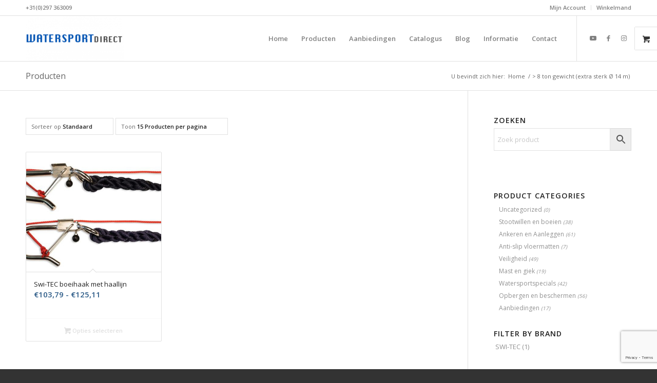

--- FILE ---
content_type: text/html; charset=UTF-8
request_url: https://watersportdirect.com/schip-tonnage/8-ton-gewicht-extra-sterk-o-14-m/
body_size: 17882
content:
<!DOCTYPE html><html
lang=nl-NL class="html_stretched responsive av-preloader-disabled  html_header_top html_logo_left html_main_nav_header html_menu_right html_slim html_header_sticky html_header_shrinking html_header_topbar_active html_mobile_menu_tablet html_header_searchicon_disabled html_content_align_center html_header_unstick_top_disabled html_header_stretch_disabled html_elegant-blog html_av-overlay-side html_av-overlay-side-classic html_av-submenu-noclone html_entry_id_2240 html_visible_cart av-cookies-no-cookie-consent av-no-preview av-default-lightbox html_text_menu_active av-mobile-menu-switch-default"><head><meta
charset="UTF-8"><meta
name="robots" content="noindex, follow"><meta
name="viewport" content="width=device-width, initial-scale=1"><title>&gt; 8 ton gewicht (extra sterk Ø 14 m) &#8211; Kwaliteits-specials voor de watersport. Al meer dan 60 jaar.</title><meta
name='robots' content='max-image-preview:large'><style>img:is([sizes="auto" i], [sizes^="auto," i]) { contain-intrinsic-size: 3000px 1500px }</style> <script data-cfasync=false data-pagespeed-no-defer>var gtm4wp_datalayer_name = "dataLayer";
	var dataLayer = dataLayer || [];
	const gtm4wp_use_sku_instead = 1;
	const gtm4wp_currency = 'EUR';
	const gtm4wp_product_per_impression = 10;
	const gtm4wp_clear_ecommerce = false;</script> <style>@font-face { font-family: 'star'; src: url('https://watersportdirect.com/wp-content/plugins/woocommerce/assets/fonts/star.eot'); src: url('https://watersportdirect.com/wp-content/plugins/woocommerce/assets/fonts/star.eot?#iefix') format('embedded-opentype'), 	  url('https://watersportdirect.com/wp-content/plugins/woocommerce/assets/fonts/star.woff') format('woff'), 	  url('https://watersportdirect.com/wp-content/plugins/woocommerce/assets/fonts/star.ttf') format('truetype'), 	  url('https://watersportdirect.com/wp-content/plugins/woocommerce/assets/fonts/star.svg#star') format('svg'); font-weight: normal; font-style: normal;  } @font-face { font-family: 'WooCommerce'; src: url('https://watersportdirect.com/wp-content/plugins/woocommerce/assets/fonts/WooCommerce.eot'); src: url('https://watersportdirect.com/wp-content/plugins/woocommerce/assets/fonts/WooCommerce.eot?#iefix') format('embedded-opentype'), 	  url('https://watersportdirect.com/wp-content/plugins/woocommerce/assets/fonts/WooCommerce.woff') format('woff'), 	  url('https://watersportdirect.com/wp-content/plugins/woocommerce/assets/fonts/WooCommerce.ttf') format('truetype'), 	  url('https://watersportdirect.com/wp-content/plugins/woocommerce/assets/fonts/WooCommerce.svg#WooCommerce') format('svg'); font-weight: normal; font-style: normal;  }</style> <script id=google_gtagjs-js-consent-mode-data-layer>window.dataLayer = window.dataLayer || [];function gtag(){dataLayer.push(arguments);}
gtag('consent', 'default', {"ad_personalization":"denied","ad_storage":"denied","ad_user_data":"denied","analytics_storage":"denied","functionality_storage":"denied","security_storage":"denied","personalization_storage":"denied","region":["AT","BE","BG","CH","CY","CZ","DE","DK","EE","ES","FI","FR","GB","GR","HR","HU","IE","IS","IT","LI","LT","LU","LV","MT","NL","NO","PL","PT","RO","SE","SI","SK"],"wait_for_update":500});
window._googlesitekitConsentCategoryMap = {"statistics":["analytics_storage"],"marketing":["ad_storage","ad_user_data","ad_personalization"],"functional":["functionality_storage","security_storage"],"preferences":["personalization_storage"]};
window._googlesitekitConsents = {"ad_personalization":"denied","ad_storage":"denied","ad_user_data":"denied","analytics_storage":"denied","functionality_storage":"denied","security_storage":"denied","personalization_storage":"denied","region":["AT","BE","BG","CH","CY","CZ","DE","DK","EE","ES","FI","FR","GB","GR","HR","HU","IE","IS","IT","LI","LT","LU","LV","MT","NL","NO","PL","PT","RO","SE","SI","SK"],"wait_for_update":500};</script> <link
rel=dns-prefetch href=//www.googletagmanager.com><link
rel=alternate type=application/rss+xml title="Kwaliteits-specials voor de watersport. Al meer dan 60 jaar. &raquo; feed" href=https://watersportdirect.com/feed/ ><link
rel=alternate type=application/rss+xml title="Kwaliteits-specials voor de watersport. Al meer dan 60 jaar. &raquo; reacties feed" href=https://watersportdirect.com/comments/feed/ ><link
rel=alternate type=application/rss+xml title="Kwaliteits-specials voor de watersport. Al meer dan 60 jaar. &raquo; &gt; 8 ton gewicht (extra sterk Ø 14 m) Schip Tonnage feed" href=https://watersportdirect.com/schip-tonnage/8-ton-gewicht-extra-sterk-o-14-m/feed/ > <script>(function() {

					/*	check if webfonts are disabled by user setting via cookie - or user must opt in.	*/
					var html = document.getElementsByTagName('html')[0];
					var cookie_check = html.className.indexOf('av-cookies-needs-opt-in') >= 0 || html.className.indexOf('av-cookies-can-opt-out') >= 0;
					var allow_continue = true;
					var silent_accept_cookie = html.className.indexOf('av-cookies-user-silent-accept') >= 0;

					if( cookie_check && ! silent_accept_cookie )
					{
						if( ! document.cookie.match(/aviaCookieConsent/) || html.className.indexOf('av-cookies-session-refused') >= 0 )
						{
							allow_continue = false;
						}
						else
						{
							if( ! document.cookie.match(/aviaPrivacyRefuseCookiesHideBar/) )
							{
								allow_continue = false;
							}
							else if( ! document.cookie.match(/aviaPrivacyEssentialCookiesEnabled/) )
							{
								allow_continue = false;
							}
							else if( document.cookie.match(/aviaPrivacyGoogleWebfontsDisabled/) )
							{
								allow_continue = false;
							}
						}
					}

					if( allow_continue )
					{
						var f = document.createElement('link');

						f.type 	= 'text/css';
						f.rel 	= 'stylesheet';
						f.href 	= 'https://fonts.googleapis.com/css?family=Open+Sans:400,600&display=auto';
						f.id 	= 'avia-google-webfont';

						document.getElementsByTagName('head')[0].appendChild(f);
					}
				})();</script> <script>/*<![CDATA[*/window._wpemojiSettings = {"baseUrl":"https:\/\/s.w.org\/images\/core\/emoji\/16.0.1\/72x72\/","ext":".png","svgUrl":"https:\/\/s.w.org\/images\/core\/emoji\/16.0.1\/svg\/","svgExt":".svg","source":{"concatemoji":"https:\/\/watersportdirect.com\/wp-includes\/js\/wp-emoji-release.min.js?ver=6.8.3"}};
/*! This file is auto-generated */
!function(s,n){var o,i,e;function c(e){try{var t={supportTests:e,timestamp:(new Date).valueOf()};sessionStorage.setItem(o,JSON.stringify(t))}catch(e){}}function p(e,t,n){e.clearRect(0,0,e.canvas.width,e.canvas.height),e.fillText(t,0,0);var t=new Uint32Array(e.getImageData(0,0,e.canvas.width,e.canvas.height).data),a=(e.clearRect(0,0,e.canvas.width,e.canvas.height),e.fillText(n,0,0),new Uint32Array(e.getImageData(0,0,e.canvas.width,e.canvas.height).data));return t.every(function(e,t){return e===a[t]})}function u(e,t){e.clearRect(0,0,e.canvas.width,e.canvas.height),e.fillText(t,0,0);for(var n=e.getImageData(16,16,1,1),a=0;a<n.data.length;a++)if(0!==n.data[a])return!1;return!0}function f(e,t,n,a){switch(t){case"flag":return n(e,"\ud83c\udff3\ufe0f\u200d\u26a7\ufe0f","\ud83c\udff3\ufe0f\u200b\u26a7\ufe0f")?!1:!n(e,"\ud83c\udde8\ud83c\uddf6","\ud83c\udde8\u200b\ud83c\uddf6")&&!n(e,"\ud83c\udff4\udb40\udc67\udb40\udc62\udb40\udc65\udb40\udc6e\udb40\udc67\udb40\udc7f","\ud83c\udff4\u200b\udb40\udc67\u200b\udb40\udc62\u200b\udb40\udc65\u200b\udb40\udc6e\u200b\udb40\udc67\u200b\udb40\udc7f");case"emoji":return!a(e,"\ud83e\udedf")}return!1}function g(e,t,n,a){var r="undefined"!=typeof WorkerGlobalScope&&self instanceof WorkerGlobalScope?new OffscreenCanvas(300,150):s.createElement("canvas"),o=r.getContext("2d",{willReadFrequently:!0}),i=(o.textBaseline="top",o.font="600 32px Arial",{});return e.forEach(function(e){i[e]=t(o,e,n,a)}),i}function t(e){var t=s.createElement("script");t.src=e,t.defer=!0,s.head.appendChild(t)}"undefined"!=typeof Promise&&(o="wpEmojiSettingsSupports",i=["flag","emoji"],n.supports={everything:!0,everythingExceptFlag:!0},e=new Promise(function(e){s.addEventListener("DOMContentLoaded",e,{once:!0})}),new Promise(function(t){var n=function(){try{var e=JSON.parse(sessionStorage.getItem(o));if("object"==typeof e&&"number"==typeof e.timestamp&&(new Date).valueOf()<e.timestamp+604800&&"object"==typeof e.supportTests)return e.supportTests}catch(e){}return null}();if(!n){if("undefined"!=typeof Worker&&"undefined"!=typeof OffscreenCanvas&&"undefined"!=typeof URL&&URL.createObjectURL&&"undefined"!=typeof Blob)try{var e="postMessage("+g.toString()+"("+[JSON.stringify(i),f.toString(),p.toString(),u.toString()].join(",")+"));",a=new Blob([e],{type:"text/javascript"}),r=new Worker(URL.createObjectURL(a),{name:"wpTestEmojiSupports"});return void(r.onmessage=function(e){c(n=e.data),r.terminate(),t(n)})}catch(e){}c(n=g(i,f,p,u))}t(n)}).then(function(e){for(var t in e)n.supports[t]=e[t],n.supports.everything=n.supports.everything&&n.supports[t],"flag"!==t&&(n.supports.everythingExceptFlag=n.supports.everythingExceptFlag&&n.supports[t]);n.supports.everythingExceptFlag=n.supports.everythingExceptFlag&&!n.supports.flag,n.DOMReady=!1,n.readyCallback=function(){n.DOMReady=!0}}).then(function(){return e}).then(function(){var e;n.supports.everything||(n.readyCallback(),(e=n.source||{}).concatemoji?t(e.concatemoji):e.wpemoji&&e.twemoji&&(t(e.twemoji),t(e.wpemoji)))}))}((window,document),window._wpemojiSettings);/*]]>*/</script> <link
rel=stylesheet href=https://watersportdirect.com/wp-content/cache/minify/1a298.css media=all><style id=wp-emoji-styles-inline-css>img.wp-smiley, img.emoji {
		display: inline !important;
		border: none !important;
		box-shadow: none !important;
		height: 1em !important;
		width: 1em !important;
		margin: 0 0.07em !important;
		vertical-align: -0.1em !important;
		background: none !important;
		padding: 0 !important;
	}</style><link
rel=stylesheet href=https://watersportdirect.com/wp-content/cache/minify/a5ff7.css media=all><style id=global-styles-inline-css>/*<![CDATA[*/:root{--wp--preset--aspect-ratio--square: 1;--wp--preset--aspect-ratio--4-3: 4/3;--wp--preset--aspect-ratio--3-4: 3/4;--wp--preset--aspect-ratio--3-2: 3/2;--wp--preset--aspect-ratio--2-3: 2/3;--wp--preset--aspect-ratio--16-9: 16/9;--wp--preset--aspect-ratio--9-16: 9/16;--wp--preset--color--black: #000000;--wp--preset--color--cyan-bluish-gray: #abb8c3;--wp--preset--color--white: #ffffff;--wp--preset--color--pale-pink: #f78da7;--wp--preset--color--vivid-red: #cf2e2e;--wp--preset--color--luminous-vivid-orange: #ff6900;--wp--preset--color--luminous-vivid-amber: #fcb900;--wp--preset--color--light-green-cyan: #7bdcb5;--wp--preset--color--vivid-green-cyan: #00d084;--wp--preset--color--pale-cyan-blue: #8ed1fc;--wp--preset--color--vivid-cyan-blue: #0693e3;--wp--preset--color--vivid-purple: #9b51e0;--wp--preset--color--metallic-red: #b02b2c;--wp--preset--color--maximum-yellow-red: #edae44;--wp--preset--color--yellow-sun: #eeee22;--wp--preset--color--palm-leaf: #83a846;--wp--preset--color--aero: #7bb0e7;--wp--preset--color--old-lavender: #745f7e;--wp--preset--color--steel-teal: #5f8789;--wp--preset--color--raspberry-pink: #d65799;--wp--preset--color--medium-turquoise: #4ecac2;--wp--preset--gradient--vivid-cyan-blue-to-vivid-purple: linear-gradient(135deg,rgba(6,147,227,1) 0%,rgb(155,81,224) 100%);--wp--preset--gradient--light-green-cyan-to-vivid-green-cyan: linear-gradient(135deg,rgb(122,220,180) 0%,rgb(0,208,130) 100%);--wp--preset--gradient--luminous-vivid-amber-to-luminous-vivid-orange: linear-gradient(135deg,rgba(252,185,0,1) 0%,rgba(255,105,0,1) 100%);--wp--preset--gradient--luminous-vivid-orange-to-vivid-red: linear-gradient(135deg,rgba(255,105,0,1) 0%,rgb(207,46,46) 100%);--wp--preset--gradient--very-light-gray-to-cyan-bluish-gray: linear-gradient(135deg,rgb(238,238,238) 0%,rgb(169,184,195) 100%);--wp--preset--gradient--cool-to-warm-spectrum: linear-gradient(135deg,rgb(74,234,220) 0%,rgb(151,120,209) 20%,rgb(207,42,186) 40%,rgb(238,44,130) 60%,rgb(251,105,98) 80%,rgb(254,248,76) 100%);--wp--preset--gradient--blush-light-purple: linear-gradient(135deg,rgb(255,206,236) 0%,rgb(152,150,240) 100%);--wp--preset--gradient--blush-bordeaux: linear-gradient(135deg,rgb(254,205,165) 0%,rgb(254,45,45) 50%,rgb(107,0,62) 100%);--wp--preset--gradient--luminous-dusk: linear-gradient(135deg,rgb(255,203,112) 0%,rgb(199,81,192) 50%,rgb(65,88,208) 100%);--wp--preset--gradient--pale-ocean: linear-gradient(135deg,rgb(255,245,203) 0%,rgb(182,227,212) 50%,rgb(51,167,181) 100%);--wp--preset--gradient--electric-grass: linear-gradient(135deg,rgb(202,248,128) 0%,rgb(113,206,126) 100%);--wp--preset--gradient--midnight: linear-gradient(135deg,rgb(2,3,129) 0%,rgb(40,116,252) 100%);--wp--preset--font-size--small: 1rem;--wp--preset--font-size--medium: 1.125rem;--wp--preset--font-size--large: 1.75rem;--wp--preset--font-size--x-large: clamp(1.75rem, 3vw, 2.25rem);--wp--preset--spacing--20: 0.44rem;--wp--preset--spacing--30: 0.67rem;--wp--preset--spacing--40: 1rem;--wp--preset--spacing--50: 1.5rem;--wp--preset--spacing--60: 2.25rem;--wp--preset--spacing--70: 3.38rem;--wp--preset--spacing--80: 5.06rem;--wp--preset--shadow--natural: 6px 6px 9px rgba(0, 0, 0, 0.2);--wp--preset--shadow--deep: 12px 12px 50px rgba(0, 0, 0, 0.4);--wp--preset--shadow--sharp: 6px 6px 0px rgba(0, 0, 0, 0.2);--wp--preset--shadow--outlined: 6px 6px 0px -3px rgba(255, 255, 255, 1), 6px 6px rgba(0, 0, 0, 1);--wp--preset--shadow--crisp: 6px 6px 0px rgba(0, 0, 0, 1);}:root { --wp--style--global--content-size: 800px;--wp--style--global--wide-size: 1130px; }:where(body) { margin: 0; }.wp-site-blocks > .alignleft { float: left; margin-right: 2em; }.wp-site-blocks > .alignright { float: right; margin-left: 2em; }.wp-site-blocks > .aligncenter { justify-content: center; margin-left: auto; margin-right: auto; }:where(.is-layout-flex){gap: 0.5em;}:where(.is-layout-grid){gap: 0.5em;}.is-layout-flow > .alignleft{float: left;margin-inline-start: 0;margin-inline-end: 2em;}.is-layout-flow > .alignright{float: right;margin-inline-start: 2em;margin-inline-end: 0;}.is-layout-flow > .aligncenter{margin-left: auto !important;margin-right: auto !important;}.is-layout-constrained > .alignleft{float: left;margin-inline-start: 0;margin-inline-end: 2em;}.is-layout-constrained > .alignright{float: right;margin-inline-start: 2em;margin-inline-end: 0;}.is-layout-constrained > .aligncenter{margin-left: auto !important;margin-right: auto !important;}.is-layout-constrained > :where(:not(.alignleft):not(.alignright):not(.alignfull)){max-width: var(--wp--style--global--content-size);margin-left: auto !important;margin-right: auto !important;}.is-layout-constrained > .alignwide{max-width: var(--wp--style--global--wide-size);}body .is-layout-flex{display: flex;}.is-layout-flex{flex-wrap: wrap;align-items: center;}.is-layout-flex > :is(*, div){margin: 0;}body .is-layout-grid{display: grid;}.is-layout-grid > :is(*, div){margin: 0;}body{padding-top: 0px;padding-right: 0px;padding-bottom: 0px;padding-left: 0px;}a:where(:not(.wp-element-button)){text-decoration: underline;}:root :where(.wp-element-button, .wp-block-button__link){background-color: #32373c;border-width: 0;color: #fff;font-family: inherit;font-size: inherit;line-height: inherit;padding: calc(0.667em + 2px) calc(1.333em + 2px);text-decoration: none;}.has-black-color{color: var(--wp--preset--color--black) !important;}.has-cyan-bluish-gray-color{color: var(--wp--preset--color--cyan-bluish-gray) !important;}.has-white-color{color: var(--wp--preset--color--white) !important;}.has-pale-pink-color{color: var(--wp--preset--color--pale-pink) !important;}.has-vivid-red-color{color: var(--wp--preset--color--vivid-red) !important;}.has-luminous-vivid-orange-color{color: var(--wp--preset--color--luminous-vivid-orange) !important;}.has-luminous-vivid-amber-color{color: var(--wp--preset--color--luminous-vivid-amber) !important;}.has-light-green-cyan-color{color: var(--wp--preset--color--light-green-cyan) !important;}.has-vivid-green-cyan-color{color: var(--wp--preset--color--vivid-green-cyan) !important;}.has-pale-cyan-blue-color{color: var(--wp--preset--color--pale-cyan-blue) !important;}.has-vivid-cyan-blue-color{color: var(--wp--preset--color--vivid-cyan-blue) !important;}.has-vivid-purple-color{color: var(--wp--preset--color--vivid-purple) !important;}.has-metallic-red-color{color: var(--wp--preset--color--metallic-red) !important;}.has-maximum-yellow-red-color{color: var(--wp--preset--color--maximum-yellow-red) !important;}.has-yellow-sun-color{color: var(--wp--preset--color--yellow-sun) !important;}.has-palm-leaf-color{color: var(--wp--preset--color--palm-leaf) !important;}.has-aero-color{color: var(--wp--preset--color--aero) !important;}.has-old-lavender-color{color: var(--wp--preset--color--old-lavender) !important;}.has-steel-teal-color{color: var(--wp--preset--color--steel-teal) !important;}.has-raspberry-pink-color{color: var(--wp--preset--color--raspberry-pink) !important;}.has-medium-turquoise-color{color: var(--wp--preset--color--medium-turquoise) !important;}.has-black-background-color{background-color: var(--wp--preset--color--black) !important;}.has-cyan-bluish-gray-background-color{background-color: var(--wp--preset--color--cyan-bluish-gray) !important;}.has-white-background-color{background-color: var(--wp--preset--color--white) !important;}.has-pale-pink-background-color{background-color: var(--wp--preset--color--pale-pink) !important;}.has-vivid-red-background-color{background-color: var(--wp--preset--color--vivid-red) !important;}.has-luminous-vivid-orange-background-color{background-color: var(--wp--preset--color--luminous-vivid-orange) !important;}.has-luminous-vivid-amber-background-color{background-color: var(--wp--preset--color--luminous-vivid-amber) !important;}.has-light-green-cyan-background-color{background-color: var(--wp--preset--color--light-green-cyan) !important;}.has-vivid-green-cyan-background-color{background-color: var(--wp--preset--color--vivid-green-cyan) !important;}.has-pale-cyan-blue-background-color{background-color: var(--wp--preset--color--pale-cyan-blue) !important;}.has-vivid-cyan-blue-background-color{background-color: var(--wp--preset--color--vivid-cyan-blue) !important;}.has-vivid-purple-background-color{background-color: var(--wp--preset--color--vivid-purple) !important;}.has-metallic-red-background-color{background-color: var(--wp--preset--color--metallic-red) !important;}.has-maximum-yellow-red-background-color{background-color: var(--wp--preset--color--maximum-yellow-red) !important;}.has-yellow-sun-background-color{background-color: var(--wp--preset--color--yellow-sun) !important;}.has-palm-leaf-background-color{background-color: var(--wp--preset--color--palm-leaf) !important;}.has-aero-background-color{background-color: var(--wp--preset--color--aero) !important;}.has-old-lavender-background-color{background-color: var(--wp--preset--color--old-lavender) !important;}.has-steel-teal-background-color{background-color: var(--wp--preset--color--steel-teal) !important;}.has-raspberry-pink-background-color{background-color: var(--wp--preset--color--raspberry-pink) !important;}.has-medium-turquoise-background-color{background-color: var(--wp--preset--color--medium-turquoise) !important;}.has-black-border-color{border-color: var(--wp--preset--color--black) !important;}.has-cyan-bluish-gray-border-color{border-color: var(--wp--preset--color--cyan-bluish-gray) !important;}.has-white-border-color{border-color: var(--wp--preset--color--white) !important;}.has-pale-pink-border-color{border-color: var(--wp--preset--color--pale-pink) !important;}.has-vivid-red-border-color{border-color: var(--wp--preset--color--vivid-red) !important;}.has-luminous-vivid-orange-border-color{border-color: var(--wp--preset--color--luminous-vivid-orange) !important;}.has-luminous-vivid-amber-border-color{border-color: var(--wp--preset--color--luminous-vivid-amber) !important;}.has-light-green-cyan-border-color{border-color: var(--wp--preset--color--light-green-cyan) !important;}.has-vivid-green-cyan-border-color{border-color: var(--wp--preset--color--vivid-green-cyan) !important;}.has-pale-cyan-blue-border-color{border-color: var(--wp--preset--color--pale-cyan-blue) !important;}.has-vivid-cyan-blue-border-color{border-color: var(--wp--preset--color--vivid-cyan-blue) !important;}.has-vivid-purple-border-color{border-color: var(--wp--preset--color--vivid-purple) !important;}.has-metallic-red-border-color{border-color: var(--wp--preset--color--metallic-red) !important;}.has-maximum-yellow-red-border-color{border-color: var(--wp--preset--color--maximum-yellow-red) !important;}.has-yellow-sun-border-color{border-color: var(--wp--preset--color--yellow-sun) !important;}.has-palm-leaf-border-color{border-color: var(--wp--preset--color--palm-leaf) !important;}.has-aero-border-color{border-color: var(--wp--preset--color--aero) !important;}.has-old-lavender-border-color{border-color: var(--wp--preset--color--old-lavender) !important;}.has-steel-teal-border-color{border-color: var(--wp--preset--color--steel-teal) !important;}.has-raspberry-pink-border-color{border-color: var(--wp--preset--color--raspberry-pink) !important;}.has-medium-turquoise-border-color{border-color: var(--wp--preset--color--medium-turquoise) !important;}.has-vivid-cyan-blue-to-vivid-purple-gradient-background{background: var(--wp--preset--gradient--vivid-cyan-blue-to-vivid-purple) !important;}.has-light-green-cyan-to-vivid-green-cyan-gradient-background{background: var(--wp--preset--gradient--light-green-cyan-to-vivid-green-cyan) !important;}.has-luminous-vivid-amber-to-luminous-vivid-orange-gradient-background{background: var(--wp--preset--gradient--luminous-vivid-amber-to-luminous-vivid-orange) !important;}.has-luminous-vivid-orange-to-vivid-red-gradient-background{background: var(--wp--preset--gradient--luminous-vivid-orange-to-vivid-red) !important;}.has-very-light-gray-to-cyan-bluish-gray-gradient-background{background: var(--wp--preset--gradient--very-light-gray-to-cyan-bluish-gray) !important;}.has-cool-to-warm-spectrum-gradient-background{background: var(--wp--preset--gradient--cool-to-warm-spectrum) !important;}.has-blush-light-purple-gradient-background{background: var(--wp--preset--gradient--blush-light-purple) !important;}.has-blush-bordeaux-gradient-background{background: var(--wp--preset--gradient--blush-bordeaux) !important;}.has-luminous-dusk-gradient-background{background: var(--wp--preset--gradient--luminous-dusk) !important;}.has-pale-ocean-gradient-background{background: var(--wp--preset--gradient--pale-ocean) !important;}.has-electric-grass-gradient-background{background: var(--wp--preset--gradient--electric-grass) !important;}.has-midnight-gradient-background{background: var(--wp--preset--gradient--midnight) !important;}.has-small-font-size{font-size: var(--wp--preset--font-size--small) !important;}.has-medium-font-size{font-size: var(--wp--preset--font-size--medium) !important;}.has-large-font-size{font-size: var(--wp--preset--font-size--large) !important;}.has-x-large-font-size{font-size: var(--wp--preset--font-size--x-large) !important;}
:where(.wp-block-post-template.is-layout-flex){gap: 1.25em;}:where(.wp-block-post-template.is-layout-grid){gap: 1.25em;}
:where(.wp-block-columns.is-layout-flex){gap: 2em;}:where(.wp-block-columns.is-layout-grid){gap: 2em;}
:root :where(.wp-block-pullquote){font-size: 1.5em;line-height: 1.6;}/*]]>*/</style><link
rel=stylesheet href=https://watersportdirect.com/wp-content/cache/minify/63cf1.css media=all><style id=woocommerce-inline-inline-css>.woocommerce form .form-row .required { visibility: visible; }</style><link
rel=stylesheet href=https://watersportdirect.com/wp-content/cache/minify/fb952.css media=all> <script src=https://watersportdirect.com/wp-content/cache/minify/1cf85.js></script> <script id=wc-cart-fragments-js-extra>var wc_cart_fragments_params = {"ajax_url":"\/wp-admin\/admin-ajax.php","wc_ajax_url":"\/?wc-ajax=%%endpoint%%","cart_hash_key":"wc_cart_hash_414ac47cd0491e2f8a52a4ac060152db","fragment_name":"wc_fragments_414ac47cd0491e2f8a52a4ac060152db","request_timeout":"5000"};</script> <script src=https://watersportdirect.com/wp-content/cache/minify/fecc4.js></script> <script id=wc-add-to-cart-js-extra>var wc_add_to_cart_params = {"ajax_url":"\/wp-admin\/admin-ajax.php","wc_ajax_url":"\/?wc-ajax=%%endpoint%%","i18n_view_cart":"Bekijk winkelwagen","cart_url":"https:\/\/watersportdirect.com\/cart\/","is_cart":"","cart_redirect_after_add":"no"};</script> <script src=https://watersportdirect.com/wp-content/cache/minify/fc9b6.js></script> <script id=woocommerce-js-extra>var woocommerce_params = {"ajax_url":"\/wp-admin\/admin-ajax.php","wc_ajax_url":"\/?wc-ajax=%%endpoint%%","i18n_password_show":"Wachtwoord weergeven","i18n_password_hide":"Wachtwoord verbergen"};</script> <script src=https://watersportdirect.com/wp-content/cache/minify/8c337.js></script> <link
rel=https://api.w.org/ href=https://watersportdirect.com/wp-json/ ><link
rel=EditURI type=application/rsd+xml title=RSD href=https://watersportdirect.com/xmlrpc.php?rsd><meta
name="generator" content="WordPress 6.8.3"><meta
name="generator" content="WooCommerce 10.0.5"><meta
name="generator" content="Site Kit by Google 1.158.0"> <script data-cfasync=false data-pagespeed-no-defer>var dataLayer_content = {"pagePostType":"product","pagePostType2":"tax-product","pageCategory":[]};
	dataLayer.push( dataLayer_content );</script> <script data-cfasync=false data-pagespeed-no-defer>(function(w,d,s,l,i){w[l]=w[l]||[];w[l].push({'gtm.start':
new Date().getTime(),event:'gtm.js'});var f=d.getElementsByTagName(s)[0],
j=d.createElement(s),dl=l!='dataLayer'?'&l='+l:'';j.async=true;j.src=
'//www.googletagmanager.com/gtm.js?id='+i+dl;f.parentNode.insertBefore(j,f);
})(window,document,'script','dataLayer','GTM-M39NC32');</script> <link
rel=icon href=/wp-content/uploads/2017/02/WATERSPORT-DIRECT-W-35x35.jpg type=image/x-icon>
<!--[if lt IE 9]><script src=https://watersportdirect.com/wp-content/themes/enfold/js/html5shiv.js></script><![endif]--><link
rel=profile href=https://gmpg.org/xfn/11><link
rel=alternate type=application/rss+xml title="Kwaliteits-specials voor de watersport. Al meer dan 60 jaar. RSS2 Feed" href=https://watersportdirect.com/feed/ ><link
rel=pingback href=https://watersportdirect.com/xmlrpc.php>
<noscript><style>.woocommerce-product-gallery{ opacity: 1 !important; }</style></noscript><style>@font-face {font-family: 'entypo-fontello-enfold'; font-weight: normal; font-style: normal; font-display: auto;
		src: url('https://watersportdirect.com/wp-content/themes/enfold/config-templatebuilder/avia-template-builder/assets/fonts/entypo-fontello-enfold/entypo-fontello-enfold.woff2') format('woff2'),
		url('https://watersportdirect.com/wp-content/themes/enfold/config-templatebuilder/avia-template-builder/assets/fonts/entypo-fontello-enfold/entypo-fontello-enfold.woff') format('woff'),
		url('https://watersportdirect.com/wp-content/themes/enfold/config-templatebuilder/avia-template-builder/assets/fonts/entypo-fontello-enfold/entypo-fontello-enfold.ttf') format('truetype'),
		url('https://watersportdirect.com/wp-content/themes/enfold/config-templatebuilder/avia-template-builder/assets/fonts/entypo-fontello-enfold/entypo-fontello-enfold.svg#entypo-fontello-enfold') format('svg'),
		url('https://watersportdirect.com/wp-content/themes/enfold/config-templatebuilder/avia-template-builder/assets/fonts/entypo-fontello-enfold/entypo-fontello-enfold.eot'),
		url('https://watersportdirect.com/wp-content/themes/enfold/config-templatebuilder/avia-template-builder/assets/fonts/entypo-fontello-enfold/entypo-fontello-enfold.eot?#iefix') format('embedded-opentype');
		}

		#top .avia-font-entypo-fontello-enfold, body .avia-font-entypo-fontello-enfold, html body [data-av_iconfont='entypo-fontello-enfold']:before{ font-family: 'entypo-fontello-enfold'; }
		
		@font-face {font-family: 'entypo-fontello'; font-weight: normal; font-style: normal; font-display: auto;
		src: url('https://watersportdirect.com/wp-content/themes/enfold/config-templatebuilder/avia-template-builder/assets/fonts/entypo-fontello/entypo-fontello.woff2') format('woff2'),
		url('https://watersportdirect.com/wp-content/themes/enfold/config-templatebuilder/avia-template-builder/assets/fonts/entypo-fontello/entypo-fontello.woff') format('woff'),
		url('https://watersportdirect.com/wp-content/themes/enfold/config-templatebuilder/avia-template-builder/assets/fonts/entypo-fontello/entypo-fontello.ttf') format('truetype'),
		url('https://watersportdirect.com/wp-content/themes/enfold/config-templatebuilder/avia-template-builder/assets/fonts/entypo-fontello/entypo-fontello.svg#entypo-fontello') format('svg'),
		url('https://watersportdirect.com/wp-content/themes/enfold/config-templatebuilder/avia-template-builder/assets/fonts/entypo-fontello/entypo-fontello.eot'),
		url('https://watersportdirect.com/wp-content/themes/enfold/config-templatebuilder/avia-template-builder/assets/fonts/entypo-fontello/entypo-fontello.eot?#iefix') format('embedded-opentype');
		}

		#top .avia-font-entypo-fontello, body .avia-font-entypo-fontello, html body [data-av_iconfont='entypo-fontello']:before{ font-family: 'entypo-fontello'; }</style></head><body
id=top class="archive tax-pa_schip-tonnage term-8-ton-gewicht-extra-sterk-o-14-m term-1564 wp-theme-enfold stretched rtl_columns av-curtain-numeric open_sans  theme-enfold woocommerce woocommerce-page woocommerce-no-js avia-responsive-images-support avia-woocommerce-30" itemscope=itemscope itemtype=https://schema.org/WebPage ><div
id=wrap_all><header
id=header class='all_colors header_color light_bg_color  av_header_top av_logo_left av_main_nav_header av_menu_right av_slim av_header_sticky av_header_shrinking av_header_stretch_disabled av_mobile_menu_tablet av_header_searchicon_disabled av_header_unstick_top_disabled av_bottom_nav_disabled  av_header_border_disabled'  data-av_shrink_factor=50 role=banner itemscope=itemscope itemtype=https://schema.org/WPHeader ><div
id=header_meta class='container_wrap container_wrap_meta  av_icon_active_main av_secondary_right av_extra_header_active av_phone_active_left av_entry_id_2240'><div
class=container><nav
class=sub_menu  role=navigation itemscope=itemscope itemtype=https://schema.org/SiteNavigationElement ><ul
role=menu class=menu id=avia2-menu><li
role=menuitem id=menu-item-288 class="menu-item menu-item-type-post_type menu-item-object-page menu-item-288"><a
href=https://watersportdirect.com/mijn-account/ >Mijn Account</a></li>
<li
role=menuitem id=menu-item-1821 class="menu-item menu-item-type-post_type menu-item-object-page menu-item-1821"><a
href=https://watersportdirect.com/cart/ >Winkelmand</a></li></ul></nav><div
class='phone-info with_nav'><div> <a
href=tel:+310297363009>+31(0)297 363009</a></div></div></div></div><div
id=header_main class='container_wrap container_wrap_logo'><ul
class = 'menu-item cart_dropdown ' data-success='is toegevoegd aan de winkelwagen'><li
class=cart_dropdown_first><a
class='cart_dropdown_link avia-svg-icon avia-font-svg_entypo-fontello' href=https://watersportdirect.com/cart/ ><div
class=av-cart-container data-av_svg_icon=basket data-av_iconset=svg_entypo-fontello><svg
version=1.1 xmlns=http://www.w3.org/2000/svg width=29 height=32 viewBox="0 0 29 32" preserveAspectRatio="xMidYMid meet" aria-labelledby=av-svg-title-1 aria-describedby=av-svg-desc-1 role=graphics-symbol aria-hidden=true><title
id=av-svg-title-1>Winkelwagen</title>
<desc
id=av-svg-desc-1>Winkelwagen</desc>
<path
d="M4.8 27.2q0-1.28 0.96-2.24t2.24-0.96q1.344 0 2.272 0.96t0.928 2.24q0 1.344-0.928 2.272t-2.272 0.928q-1.28 0-2.24-0.928t-0.96-2.272zM20.8 27.2q0-1.28 0.96-2.24t2.24-0.96q1.344 0 2.272 0.96t0.928 2.24q0 1.344-0.928 2.272t-2.272 0.928q-1.28 0-2.24-0.928t-0.96-2.272zM10.496 19.648q-1.152 0.32-1.088 0.736t1.408 0.416h17.984v2.432q0 0.64-0.64 0.64h-20.928q-0.64 0-0.64-0.64v-2.432l-0.32-1.472-3.136-14.528h-3.136v-2.56q0-0.64 0.64-0.64h4.992q0.64 0 0.64 0.64v2.752h22.528v8.768q0 0.704-0.576 0.832z"></path>
</svg></div><span
class='av-cart-counter '>0</span><span
class=avia_hidden_link_text>Winkelwagen</span></a><div
class="dropdown_widget dropdown_widget_cart"><div
class=avia-arrow></div><div
class=widget_shopping_cart_content></div></div></li></ul><div
class='container av-logo-container'><div
class=inner-container><span
class='logo avia-standard-logo'><a
href=https://watersportdirect.com/ class aria-label='Kwaliteits-specials voor de watersport. Al meer dan 60 jaar.' ><img
src=/wp-content/uploads/2016/02/WATERSPORT-DIRECT-logo-340w-300x138.png height=100 width=300 alt='Kwaliteits-specials voor de watersport. Al meer dan 60 jaar.' title></a></span><nav
class=main_menu data-selectname='Selecteer een pagina'  role=navigation itemscope=itemscope itemtype=https://schema.org/SiteNavigationElement ><div
class="avia-menu av-main-nav-wrap av_menu_icon_beside"><ul
role=menu class="menu av-main-nav" id=avia-menu><li
role=menuitem id=menu-item-1835 class="menu-item menu-item-type-post_type menu-item-object-page menu-item-home menu-item-mega-parent  menu-item-top-level menu-item-top-level-1"><a
href=https://watersportdirect.com/ itemprop=url tabindex=0><span
class=avia-bullet></span><span
class=avia-menu-text>Home</span><span
class=avia-menu-fx><span
class=avia-arrow-wrap><span
class=avia-arrow></span></span></span></a></li>
<li
role=menuitem id=menu-item-1842 class="menu-item menu-item-type-post_type menu-item-object-page menu-item-has-children menu-item-top-level menu-item-top-level-2"><a
href=https://watersportdirect.com/producten/ itemprop=url tabindex=0><span
class=avia-bullet></span><span
class=avia-menu-text>Producten</span><span
class=avia-menu-fx><span
class=avia-arrow-wrap><span
class=avia-arrow></span></span></span></a><ul
class=sub-menu>
<li
role=menuitem id=menu-item-3349 class="menu-item menu-item-type-taxonomy menu-item-object-product_cat"><a
href=https://watersportdirect.com/product-categorie/aanbiedingen-sales-kado-watersport/ itemprop=url tabindex=0><span
class=avia-bullet></span><span
class=avia-menu-text>Aanbiedingen</span></a></li>
<li
role=menuitem id=menu-item-1962 class="menu-item menu-item-type-taxonomy menu-item-object-product_cat menu-item-has-children"><a
href=https://watersportdirect.com/product-categorie/stootwillen-en-boeien/ itemprop=url tabindex=0><span
class=avia-bullet></span><span
class=avia-menu-text>Stootwillen en boeien</span></a><ul
class=sub-menu>
<li
role=menuitem id=menu-item-3398 class="menu-item menu-item-type-taxonomy menu-item-object-product_cat"><a
href=https://watersportdirect.com/product-categorie/stootwillen-en-boeien/polyform-stootwillen-fenders/ itemprop=url tabindex=0><span
class=avia-bullet></span><span
class=avia-menu-text>stootwillen &amp; fenders</span></a></li>
<li
role=menuitem id=menu-item-3399 class="menu-item menu-item-type-taxonomy menu-item-object-product_cat"><a
href=https://watersportdirect.com/product-categorie/stootwillen-en-boeien/boeien-drijvers-fenders/ itemprop=url tabindex=0><span
class=avia-bullet></span><span
class=avia-menu-text>boeien &amp; drijvers</span></a></li>
<li
role=menuitem id=menu-item-3402 class="menu-item menu-item-type-taxonomy menu-item-object-product_cat"><a
href=https://watersportdirect.com/product-categorie/stootwillen-en-boeien/hoezen-fenderhoezen/ itemprop=url tabindex=0><span
class=avia-bullet></span><span
class=avia-menu-text>fenderhoezen</span></a></li>
<li
role=menuitem id=menu-item-3403 class="menu-item menu-item-type-taxonomy menu-item-object-product_cat"><a
href=https://watersportdirect.com/product-categorie/stootwillen-en-boeien/fenderhaken-ophangen-van-fenders/ itemprop=url tabindex=0><span
class=avia-bullet></span><span
class=avia-menu-text>fenderhaken</span></a></li>
<li
role=menuitem id=menu-item-3407 class="menu-item menu-item-type-taxonomy menu-item-object-product_cat"><a
href=https://watersportdirect.com/product-categorie/stootwillen-en-boeien/lichtgewicht-fenders-opblaasbaar/ itemprop=url tabindex=0><span
class=avia-bullet></span><span
class=avia-menu-text>lichtgewicht fenders &#8211; Opblaasbaar</span></a></li></ul>
</li>
<li
role=menuitem id=menu-item-3346 class="menu-item menu-item-type-taxonomy menu-item-object-product_cat menu-item-has-children"><a
href=https://watersportdirect.com/product-categorie/alles-voor-ankeren-en-aanleggen/ itemprop=url tabindex=0><span
class=avia-bullet></span><span
class=avia-menu-text>Ankeren en Aanleggen</span></a><ul
class=sub-menu>
<li
role=menuitem id=menu-item-3418 class="menu-item menu-item-type-taxonomy menu-item-object-product_cat"><a
href=https://watersportdirect.com/product-categorie/alles-voor-ankeren-en-aanleggen/om-beter-en-veiliger-te-ankeren-2/ itemprop=url tabindex=0><span
class=avia-bullet></span><span
class=avia-menu-text>ankeren</span></a></li>
<li
role=menuitem id=menu-item-3425 class="menu-item menu-item-type-taxonomy menu-item-object-product_cat"><a
href=https://watersportdirect.com/product-categorie/alles-voor-ankeren-en-aanleggen/landvast-en-lijnen-en-toebehoren/ itemprop=url tabindex=0><span
class=avia-bullet></span><span
class=avia-menu-text>landvasten en lijnen</span></a></li>
<li
role=menuitem id=menu-item-3419 class="menu-item menu-item-type-taxonomy menu-item-object-product_cat"><a
href=https://watersportdirect.com/product-categorie/alles-voor-ankeren-en-aanleggen/loopplanken-opklapbaar-voor-schepen/ itemprop=url tabindex=0><span
class=avia-bullet></span><span
class=avia-menu-text>loopplanken</span></a></li>
<li
role=menuitem id=menu-item-3420 class="menu-item menu-item-type-taxonomy menu-item-object-product_cat"><a
href=https://watersportdirect.com/product-categorie/alles-voor-ankeren-en-aanleggen/sluishaak-landbolder-boeihaak/ itemprop=url tabindex=0><span
class=avia-bullet></span><span
class=avia-menu-text>sluis- en boeihaken</span></a></li>
<li
role=menuitem id=menu-item-3424 class="menu-item menu-item-type-taxonomy menu-item-object-product_cat"><a
href=https://watersportdirect.com/product-categorie/alles-voor-ankeren-en-aanleggen/steiger-stootranden-lijsten/ itemprop=url tabindex=0><span
class=avia-bullet></span><span
class=avia-menu-text>stootranden</span></a></li>
<li
role=menuitem id=menu-item-3421 class="menu-item menu-item-type-taxonomy menu-item-object-product_cat"><a
href=https://watersportdirect.com/product-categorie/alles-voor-ankeren-en-aanleggen/pikhaken/ itemprop=url tabindex=0><span
class=avia-bullet></span><span
class=avia-menu-text>pikhaken</span></a></li>
<li
role=menuitem id=menu-item-3422 class="menu-item menu-item-type-taxonomy menu-item-object-product_cat"><a
href=https://watersportdirect.com/product-categorie/alles-voor-ankeren-en-aanleggen/noodtrappen/ itemprop=url tabindex=0><span
class=avia-bullet></span><span
class=avia-menu-text>(nood) trappen</span></a></li></ul>
</li>
<li
role=menuitem id=menu-item-2014 class="menu-item menu-item-type-taxonomy menu-item-object-product_cat menu-item-has-children"><a
href=https://watersportdirect.com/product-categorie/anti-slip-matten-en-vloeren/ itemprop=url tabindex=0><span
class=avia-bullet></span><span
class=avia-menu-text>Anti-slip vloermatten</span></a><ul
class=sub-menu>
<li
role=menuitem id=menu-item-3427 class="menu-item menu-item-type-taxonomy menu-item-object-product_cat"><a
href=https://watersportdirect.com/product-categorie/anti-slip-matten-en-vloeren/onderzetters-voor-boten-jachten/ itemprop=url tabindex=0><span
class=avia-bullet></span><span
class=avia-menu-text>onderzetters</span></a></li>
<li
role=menuitem id=menu-item-3426 class="menu-item menu-item-type-taxonomy menu-item-object-product_cat"><a
href=https://watersportdirect.com/product-categorie/anti-slip-matten-en-vloeren/vloermatten-voor-jachten-boten-sloepen/ itemprop=url tabindex=0><span
class=avia-bullet></span><span
class=avia-menu-text>vloermatten</span></a></li></ul>
</li>
<li
role=menuitem id=menu-item-1967 class="menu-item menu-item-type-taxonomy menu-item-object-product_cat menu-item-has-children"><a
href=https://watersportdirect.com/product-categorie/bootveiligheid-en-bescherming/ itemprop=url tabindex=0><span
class=avia-bullet></span><span
class=avia-menu-text>Veiligheid</span></a><ul
class=sub-menu>
<li
role=menuitem id=menu-item-3428 class="menu-item menu-item-type-taxonomy menu-item-object-product_cat"><a
href=https://watersportdirect.com/product-categorie/bootveiligheid-en-bescherming/beveiliging-sloten-zeerailing-2/ itemprop=url tabindex=0><span
class=avia-bullet></span><span
class=avia-menu-text>beveiliging</span></a></li>
<li
role=menuitem id=menu-item-3429 class="menu-item menu-item-type-taxonomy menu-item-object-product_cat"><a
href=https://watersportdirect.com/product-categorie/bootveiligheid-en-bescherming/handig-om-het-makkelijker-en-veiliger-te-maken-2/ itemprop=url tabindex=0><span
class=avia-bullet></span><span
class=avia-menu-text>veilig werken</span></a></li>
<li
role=menuitem id=menu-item-3430 class="menu-item menu-item-type-taxonomy menu-item-object-product_cat"><a
href=https://watersportdirect.com/product-categorie/bootveiligheid-en-bescherming/reddingsboeien-vesten-lijnen-zeeanker-2/ itemprop=url tabindex=0><span
class=avia-bullet></span><span
class=avia-menu-text>veiligheidsmiddelen</span></a></li>
<li
role=menuitem id=menu-item-5381 class="menu-item menu-item-type-taxonomy menu-item-object-product_cat"><a
href=https://watersportdirect.com/product-categorie/bootveiligheid-en-bescherming/zwemvesten-lifejackets-reddingsvest-boei/ itemprop=url tabindex=0><span
class=avia-bullet></span><span
class=avia-menu-text>zwemvesten en lifejackets</span></a></li></ul>
</li>
<li
role=menuitem id=menu-item-3348 class="menu-item menu-item-type-taxonomy menu-item-object-product_cat menu-item-has-children"><a
href=https://watersportdirect.com/product-categorie/mast-giek-veilig-omhoog-klimmen-en-gijpen/ itemprop=url tabindex=0><span
class=avia-bullet></span><span
class=avia-menu-text>Mast en giek</span></a><ul
class=sub-menu>
<li
role=menuitem id=menu-item-3433 class="menu-item menu-item-type-taxonomy menu-item-object-product_cat"><a
href=https://watersportdirect.com/product-categorie/mast-giek-veilig-omhoog-klimmen-en-gijpen/giek-en-toe-behoren/ itemprop=url tabindex=0><span
class=avia-bullet></span><span
class=avia-menu-text>giek</span></a></li>
<li
role=menuitem id=menu-item-3434 class="menu-item menu-item-type-taxonomy menu-item-object-product_cat"><a
href=https://watersportdirect.com/product-categorie/mast-giek-veilig-omhoog-klimmen-en-gijpen/mast-veilig-en-gemakkelijk-hijsen/ itemprop=url tabindex=0><span
class=avia-bullet></span><span
class=avia-menu-text>mast</span></a></li></ul>
</li>
<li
role=menuitem id=menu-item-3347 class="menu-item menu-item-type-taxonomy menu-item-object-product_cat menu-item-has-children"><a
href=https://watersportdirect.com/product-categorie/watersportspecials-hightech-kado-handig/ itemprop=url tabindex=0><span
class=avia-bullet></span><span
class=avia-menu-text>Watersportspecials</span></a><ul
class=sub-menu>
<li
role=menuitem id=menu-item-11823 class="menu-item menu-item-type-taxonomy menu-item-object-product_cat"><a
href=https://watersportdirect.com/product-categorie/watersportspecials-hightech-kado-handig/tassen-van-zeildoek/ itemprop=url tabindex=0><span
class=avia-bullet></span><span
class=avia-menu-text>tassen en accessoires van zeildoek</span></a></li>
<li
role=menuitem id=menu-item-3435 class="menu-item menu-item-type-taxonomy menu-item-object-product_cat"><a
href=https://watersportdirect.com/product-categorie/watersportspecials-hightech-kado-handig/handig-professioneel-watersport-gereedschap-2/ itemprop=url tabindex=0><span
class=avia-bullet></span><span
class=avia-menu-text>gereedschap</span></a></li>
<li
role=menuitem id=menu-item-3437 class="menu-item menu-item-type-taxonomy menu-item-object-product_cat"><a
href=https://watersportdirect.com/product-categorie/watersportspecials-hightech-kado-handig/registratiepapier-meteograf/ itemprop=url tabindex=0><span
class=avia-bullet></span><span
class=avia-menu-text>registratiepapier meteograf</span></a></li>
<li
role=menuitem id=menu-item-3438 class="menu-item menu-item-type-taxonomy menu-item-object-product_cat"><a
href=https://watersportdirect.com/product-categorie/watersportspecials-hightech-kado-handig/scheeps-kado-voor-hem-en-voor-haar/ itemprop=url tabindex=0><span
class=avia-bullet></span><span
class=avia-menu-text>cadeau artikelen</span></a></li></ul>
</li>
<li
role=menuitem id=menu-item-3345 class="menu-item menu-item-type-taxonomy menu-item-object-product_cat menu-item-has-children"><a
href=https://watersportdirect.com/product-categorie/opbergen-en-beschermen-voor-uw-waardevolle-schip/ itemprop=url tabindex=0><span
class=avia-bullet></span><span
class=avia-menu-text>Opbergen en beschermen</span></a><ul
class=sub-menu>
<li
role=menuitem id=menu-item-3441 class="menu-item menu-item-type-taxonomy menu-item-object-product_cat"><a
href=https://watersportdirect.com/product-categorie/opbergen-en-beschermen-voor-uw-waardevolle-schip/horren-voor-scheepsluiken/ itemprop=url tabindex=0><span
class=avia-bullet></span><span
class=avia-menu-text>muggenhorren</span></a></li>
<li
role=menuitem id=menu-item-4143 class="menu-item menu-item-type-taxonomy menu-item-object-product_cat"><a
href=https://watersportdirect.com/product-categorie/opbergen-en-beschermen-voor-uw-waardevolle-schip/hoezen-tassen/ itemprop=url tabindex=0><span
class=avia-bullet></span><span
class=avia-menu-text>hoezen en tassen</span></a></li>
<li
role=menuitem id=menu-item-3442 class="menu-item menu-item-type-taxonomy menu-item-object-product_cat"><a
href=https://watersportdirect.com/product-categorie/opbergen-en-beschermen-voor-uw-waardevolle-schip/ophang-vastzet-systemen-lijnen-blikjes/ itemprop=url tabindex=0><span
class=avia-bullet></span><span
class=avia-menu-text>ophangen-vastzetten</span></a></li>
<li
role=menuitem id=menu-item-3443 class="menu-item menu-item-type-taxonomy menu-item-object-product_cat"><a
href=https://watersportdirect.com/product-categorie/opbergen-en-beschermen-voor-uw-waardevolle-schip/rattenschild-vogelverschrikker/ itemprop=url tabindex=0><span
class=avia-bullet></span><span
class=avia-menu-text>rattenschild-vogelverschrikker</span></a></li>
<li
role=menuitem id=menu-item-3444 class="menu-item menu-item-type-taxonomy menu-item-object-product_cat"><a
href=https://watersportdirect.com/product-categorie/opbergen-en-beschermen-voor-uw-waardevolle-schip/zonne-en-regenschermen/ itemprop=url tabindex=0><span
class=avia-bullet></span><span
class=avia-menu-text>zonne- en regenschermen</span></a></li></ul>
</li></ul>
</li>
<li
role=menuitem id=menu-item-5402 class="menu-item menu-item-type-taxonomy menu-item-object-product_cat menu-item-top-level menu-item-top-level-3"><a
href=https://watersportdirect.com/product-categorie/aanbiedingen-sales-kado-watersport/ itemprop=url tabindex=0><span
class=avia-bullet></span><span
class=avia-menu-text>Aanbiedingen</span><span
class=avia-menu-fx><span
class=avia-arrow-wrap><span
class=avia-arrow></span></span></span></a></li>
<li
role=menuitem id=menu-item-4669 class="menu-item menu-item-type-post_type menu-item-object-page menu-item-top-level menu-item-top-level-4"><a
href=https://watersportdirect.com/catalogus-leverancier/ itemprop=url tabindex=0><span
class=avia-bullet></span><span
class=avia-menu-text>Catalogus</span><span
class=avia-menu-fx><span
class=avia-arrow-wrap><span
class=avia-arrow></span></span></span></a></li>
<li
role=menuitem id=menu-item-4483 class="menu-item menu-item-type-post_type menu-item-object-page menu-item-top-level menu-item-top-level-5"><a
href=https://watersportdirect.com/blog/ itemprop=url tabindex=0><span
class=avia-bullet></span><span
class=avia-menu-text>Blog</span><span
class=avia-menu-fx><span
class=avia-arrow-wrap><span
class=avia-arrow></span></span></span></a></li>
<li
role=menuitem id=menu-item-641 class="menu-item menu-item-type-post_type menu-item-object-page menu-item-has-children menu-item-top-level menu-item-top-level-6"><a
href=https://watersportdirect.com/over-watersportdirect/ itemprop=url tabindex=0><span
class=avia-bullet></span><span
class=avia-menu-text>Informatie</span><span
class=avia-menu-fx><span
class=avia-arrow-wrap><span
class=avia-arrow></span></span></span></a><ul
class=sub-menu>
<li
role=menuitem id=menu-item-4025 class="menu-item menu-item-type-post_type menu-item-object-page"><a
href=https://watersportdirect.com/over-watersportdirect/ itemprop=url tabindex=0><span
class=avia-bullet></span><span
class=avia-menu-text>Over Watersportdirect.com</span></a></li>
<li
role=menuitem id=menu-item-4022 class="menu-item menu-item-type-post_type menu-item-object-page"><a
href=https://watersportdirect.com/over-watersportdirect/veel-gestelde-vragen/ itemprop=url tabindex=0><span
class=avia-bullet></span><span
class=avia-menu-text>Veel gestelde vragen</span></a></li>
<li
role=menuitem id=menu-item-4023 class="menu-item menu-item-type-post_type menu-item-object-page"><a
href=https://watersportdirect.com/voorwaarden/ itemprop=url tabindex=0><span
class=avia-bullet></span><span
class=avia-menu-text>Voorwaarden</span></a></li>
<li
role=menuitem id=menu-item-5775 class="menu-item menu-item-type-post_type menu-item-object-page menu-item-privacy-policy"><a
href=https://watersportdirect.com/privacy-en-avg/ itemprop=url tabindex=0><span
class=avia-bullet></span><span
class=avia-menu-text>Privacy en AVG</span></a></li>
<li
role=menuitem id=menu-item-4024 class="menu-item menu-item-type-post_type menu-item-object-page"><a
href=https://watersportdirect.com/voorwaarden/retour-en-teruggavebeleid/ itemprop=url tabindex=0><span
class=avia-bullet></span><span
class=avia-menu-text>Retour en teruggavebeleid</span></a></li>
<li
role=menuitem id=menu-item-4713 class="menu-item menu-item-type-post_type menu-item-object-page"><a
href="https://watersportdirect.com/?page_id=4705" itemprop=url tabindex=0><span
class=avia-bullet></span><span
class=avia-menu-text>Partner van</span></a></li></ul>
</li>
<li
role=menuitem id=menu-item-1841 class="menu-item menu-item-type-post_type menu-item-object-page menu-item-top-level menu-item-top-level-7"><a
href=https://watersportdirect.com/contact-watersportdirect-com/ itemprop=url tabindex=0><span
class=avia-bullet></span><span
class=avia-menu-text>Contact</span><span
class=avia-menu-fx><span
class=avia-arrow-wrap><span
class=avia-arrow></span></span></span></a></li>
<li
class="av-burger-menu-main menu-item-avia-special " role=menuitem>
<a
href=# aria-label=Menu aria-hidden=false>
<span
class="av-hamburger av-hamburger--spin av-js-hamburger">
<span
class=av-hamburger-box>
<span
class=av-hamburger-inner></span>
<strong>Menu</strong>
</span>
</span>
<span
class=avia_hidden_link_text>Menu</span>
</a>
</li></ul></div><ul
class='noLightbox social_bookmarks icon_count_3'><li
class='social_bookmarks_youtube av-social-link-youtube social_icon_1 avia_social_iconfont'><a
target=_blank aria-label="Link naar Youtube" href=https://www.youtube.com/channel/UCuwv-pAtik5doyjQu3QJDEA data-av_icon= data-av_iconfont=entypo-fontello title="Link naar Youtube" desc="Link naar Youtube" title='Link naar Youtube'><span
class=avia_hidden_link_text>Link naar Youtube</span></a></li><li
class='social_bookmarks_facebook av-social-link-facebook social_icon_2 avia_social_iconfont'><a
target=_blank aria-label="Link naar Facebook" href=https://www.facebook.com/watersportdirect/ data-av_icon= data-av_iconfont=entypo-fontello title="Link naar Facebook" desc="Link naar Facebook" title='Link naar Facebook'><span
class=avia_hidden_link_text>Link naar Facebook</span></a></li><li
class='social_bookmarks_instagram av-social-link-instagram social_icon_3 avia_social_iconfont'><a
target=_blank aria-label="Link naar Instagram" href=https://www.instagram.com/watersportdirect/ data-av_icon= data-av_iconfont=entypo-fontello title="Link naar Instagram" desc="Link naar Instagram" title='Link naar Instagram'><span
class=avia_hidden_link_text>Link naar Instagram</span></a></li></ul></nav></div></div></div><div
class=header_bg></div></header><div
id=main class=all_colors data-scroll-offset=88><div
class='stretch_full container_wrap alternate_color light_bg_color title_container'><div
class=container><h1 class='main-title entry-title '><a
href=https://watersportdirect.com/producten/ rel=bookmark title='Permanente Link: Producten'  itemprop=headline >Producten</a></h1><div
class="breadcrumb breadcrumbs avia-breadcrumbs"><div
class=breadcrumb-trail ><span
class=trail-before><span
class=breadcrumb-title>U bevindt zich hier:</span></span> <span
itemscope=itemscope itemtype=https://schema.org/BreadcrumbList ><span
itemscope=itemscope itemtype=https://schema.org/ListItem itemprop=itemListElement ><a
itemprop=url href=https://watersportdirect.com title="Kwaliteits-specials voor de watersport. Al meer dan 60 jaar." rel=home class=trail-begin><span
itemprop=name>Home</span></a><span
itemprop=position class=hidden>1</span></span></span> <span
class=sep>/</span> <span
class=trail-end>&gt; 8 ton gewicht (extra sterk Ø 14 m)</span></div></div></div></div><div
class='container_wrap container_wrap_first main_color sidebar_right template-shop shop_columns_3'><div
class=container><header
class=woocommerce-products-header><h1 class="woocommerce-products-header__title page-title">&gt; 8 ton gewicht (extra sterk Ø 14 m)</h1></header><main
class='template-shop content av-content-small alpha units'  role=main itemprop=mainContentOfPage itemscope=itemscope itemtype=https://schema.org/SomeProducts ><div
class=entry-content-wrapper><div
class=woocommerce-notices-wrapper></div><div
class="product-sorting avia-product-sorting"><ul
class="sort-param sort-param-order"><li><span
class=currently-selected>Sorteer op <strong>Standaard</strong></span><ul><li
class=current-param><a
class=avia-product-sorting-link data-href='?avia_extended_shop_select=yes&product_order=default' rel=nofollow><span
class=avia-bullet></span>Standaard</a></li><li><a
class=avia-product-sorting-link data-href='?product_sort=asc&avia_extended_shop_select=yes&product_order=menu_order' rel=nofollow><span
class=avia-bullet></span>Aangepast</a></li><li><a
class=avia-product-sorting-link data-href='?product_sort=asc&avia_extended_shop_select=yes&product_order=title' rel=nofollow><span
class=avia-bullet></span>Naam</a></li><li><a
class=avia-product-sorting-link data-href='?product_sort=asc&avia_extended_shop_select=yes&product_order=price' rel=nofollow><span
class=avia-bullet></span>Prijs</a></li><li><a
class=avia-product-sorting-link data-href='?product_sort=asc&avia_extended_shop_select=yes&product_order=date' rel=nofollow><span
class=avia-bullet></span>Datum</a></li><li><a
class=avia-product-sorting-link data-href='?avia_extended_shop_select=yes&product_order=popularity' rel=nofollow><span
class=avia-bullet></span>Populariteit (verkopen)</a></li><li><a
class=avia-product-sorting-link data-href='?avia_extended_shop_select=yes&product_order=rating' rel=nofollow><span
class=avia-bullet></span>Gemiddelde beoordeling</a></li><li><a
class=avia-product-sorting-link data-href='?product_sort=asc&avia_extended_shop_select=yes&product_order=relevance' rel=nofollow><span
class=avia-bullet></span>Relevantie</a></li><li><a
class=avia-product-sorting-link data-href='?avia_extended_shop_select=yes&product_order=rand' rel=nofollow><span
class=avia-bullet></span>Willekeurig</a></li><li><a
class=avia-product-sorting-link data-href='?product_sort=asc&avia_extended_shop_select=yes&product_order=id' rel=nofollow><span
class=avia-bullet></span>Product ID</a></li></ul></li></ul><ul
class='sort-param sort-param-count'><li><span
class=currently-selected>Toon <strong>15 Producten per pagina </strong></span><ul><li
class=current-param><a
class=avia-product-sorting-link data-href='?paged=1&avia_extended_shop_select=yes&product_order=default&product_count=15' rel=nofollow>		<span
class=avia-bullet></span>15 Producten per pagina</a></li><li><a
class=avia-product-sorting-link data-href='?paged=1&avia_extended_shop_select=yes&product_order=default&product_count=30' rel=nofollow>	<span
class=avia-bullet></span>30 Producten per pagina</a></li><li><a
class=avia-product-sorting-link data-href='?paged=1&avia_extended_shop_select=yes&product_order=default&product_count=45' rel=nofollow>	<span
class=avia-bullet></span>45 Producten per pagina</a></li></ul></li></ul></div><ul
class="products columns-3">
<li
class="product type-product post-2240 status-publish first instock product_cat-pikhaken product_cat-sluishaak-landbolder-boeihaak product_cat-handig-om-het-makkelijker-en-veiliger-te-maken-2 has-post-thumbnail taxable shipping-taxable purchasable product-type-variable"><div
class='inner_product main_color wrapped_style noLightbox  av-product-class-'><a
href=https://watersportdirect.com/product/boeihaak-met-haallijn/ class="woocommerce-LoopProduct-link woocommerce-loop-product__link"><div
class=thumbnail_container><img
loading=lazy width=450 height=400 src=https://watersportdirect.com/wp-content/uploads/2016/12/Boeihaak-Swi-TEC-450x400.jpg class="wp-image-11452 avia-img-lazy-loading-11452 attachment-shop_catalog size-shop_catalog wp-post-image" alt decoding=async></div><div
class=inner_product_header><div
class=avia-arrow></div><div
class=inner_product_header_table><div
class=inner_product_header_cell><h2 class="woocommerce-loop-product__title">Swi-TEC boeihaak met haallijn</h2>
<span
class=price><span
class="woocommerce-Price-amount amount" aria-hidden=true><bdi><span
class=woocommerce-Price-currencySymbol>&euro;</span>103,79</bdi></span> <span
aria-hidden=true>-</span> <span
class="woocommerce-Price-amount amount" aria-hidden=true><bdi><span
class=woocommerce-Price-currencySymbol>&euro;</span>125,11</bdi></span><span
class=screen-reader-text>Prijsklasse: &euro;103,79 tot &euro;125,11</span></span></div></div></div></a><span
class=gtm4wp_productdata style="display:none; visibility:hidden;" data-gtm4wp_product_data="{&quot;internal_id&quot;:2240,&quot;item_id&quot;:&quot;SWIBH&quot;,&quot;item_name&quot;:&quot;Swi-TEC boeihaak met haallijn&quot;,&quot;sku&quot;:&quot;SWIBH&quot;,&quot;price&quot;:103.79,&quot;stocklevel&quot;:null,&quot;stockstatus&quot;:&quot;instock&quot;,&quot;google_business_vertical&quot;:&quot;retail&quot;,&quot;item_category&quot;:&quot;veilig werken&quot;,&quot;id&quot;:&quot;SWIBH&quot;,&quot;productlink&quot;:&quot;https:\/\/watersportdirect.com\/product\/boeihaak-met-haallijn\/&quot;,&quot;item_list_name&quot;:&quot;Algemeen product lijst&quot;,&quot;index&quot;:1,&quot;product_type&quot;:&quot;variable&quot;,&quot;item_brand&quot;:&quot;&quot;}"></span><div
class='avia_cart_buttons single_button'><a
href=https://watersportdirect.com/product/boeihaak-met-haallijn/ aria-describedby=woocommerce_loop_add_to_cart_link_describedby_2240 data-quantity=1 class="button product_type_variable add_to_cart_button" data-product_id=2240 data-product_sku=SWIBH aria-label="Selecteer opties voor &ldquo;Swi-TEC boeihaak met haallijn&rdquo;" rel=nofollow><span
class="avia-svg-icon avia-font-svg_entypo-fontello" data-av_svg_icon=basket data-av_iconset=svg_entypo-fontello><svg
version=1.1 xmlns=http://www.w3.org/2000/svg width=29 height=32 viewBox="0 0 29 32" preserveAspectRatio="xMidYMid meet" aria-labelledby=av-svg-title-2 aria-describedby=av-svg-desc-2 role=graphics-symbol aria-hidden=true><title
id=av-svg-title-2>In winkelwagen</title>
<desc
id=av-svg-desc-2>In winkelwagen</desc>
<path
d="M4.8 27.2q0-1.28 0.96-2.24t2.24-0.96q1.344 0 2.272 0.96t0.928 2.24q0 1.344-0.928 2.272t-2.272 0.928q-1.28 0-2.24-0.928t-0.96-2.272zM20.8 27.2q0-1.28 0.96-2.24t2.24-0.96q1.344 0 2.272 0.96t0.928 2.24q0 1.344-0.928 2.272t-2.272 0.928q-1.28 0-2.24-0.928t-0.96-2.272zM10.496 19.648q-1.152 0.32-1.088 0.736t1.408 0.416h17.984v2.432q0 0.64-0.64 0.64h-20.928q-0.64 0-0.64-0.64v-2.432l-0.32-1.472-3.136-14.528h-3.136v-2.56q0-0.64 0.64-0.64h4.992q0.64 0 0.64 0.64v2.752h22.528v8.768q0 0.704-0.576 0.832z"></path>
</svg></span> Opties selecteren</a>	<span
id=woocommerce_loop_add_to_cart_link_describedby_2240 class=screen-reader-text>
Dit product heeft meerdere variaties. Deze optie kan gekozen worden op de productpagina	</span></div></div></li></ul></div></main><aside
class='sidebar sidebar_right  smartphones_sidebar_active alpha units' aria-label=Zijbalk  role=complementary itemscope=itemscope itemtype=https://schema.org/WPSideBar ><div
class="inner_sidebar extralight-border"><section
id=text-5 class="widget clearfix widget_text"><h3 class="widgettitle">Zoeken</h3><div
class=textwidget><div
class=aws-container data-url="/?wc-ajax=aws_action" data-siteurl=https://watersportdirect.com data-lang data-show-loader=true data-show-more=true data-show-page=true data-ajax-search=true data-show-clear=true data-mobile-screen=false data-use-analytics=false data-min-chars=1 data-buttons-order=2 data-timeout=300 data-is-mobile=false data-page-id=1564 data-tax=pa_schip-tonnage ><form
class=aws-search-form action=https://watersportdirect.com/ method=get role=search ><div
class=aws-wrapper><label
class=aws-search-label for=697bf9ee48022>Zoek product</label><input
type=search name=s id=697bf9ee48022 value class=aws-search-field placeholder="Zoek product" autocomplete=off><input
type=hidden name=post_type value=product><input
type=hidden name=type_aws value=true><div
class=aws-search-clear><span>×</span></div><div
class=aws-loader></div></div><div
class="aws-search-btn aws-form-btn"><span
class=aws-search-btn_icon><svg
focusable=false xmlns=http://www.w3.org/2000/svg viewBox="0 0 24 24" width=24px><path
d="M15.5 14h-.79l-.28-.27C15.41 12.59 16 11.11 16 9.5 16 5.91 13.09 3 9.5 3S3 5.91 3 9.5 5.91 16 9.5 16c1.61 0 3.09-.59 4.23-1.57l.27.28v.79l5 4.99L20.49 19l-4.99-5zm-6 0C7.01 14 5 11.99 5 9.5S7.01 5 9.5 5 14 7.01 14 9.5 11.99 14 9.5 14z"></path></svg></span></div></form></div></div>
<span
class="seperator extralight-border"></span></section><section
id=woocommerce_product_categories-2 class="widget clearfix woocommerce widget_product_categories"><h3 class="widgettitle">Product Categories</h3><ul
class=product-categories><li
class="cat-item cat-item-1386"><a
href=https://watersportdirect.com/product-categorie/uncategorized/ >Uncategorized</a> <span
class=count>(0)</span></li>
<li
class="cat-item cat-item-39 cat-parent"><a
href=https://watersportdirect.com/product-categorie/stootwillen-en-boeien/ >Stootwillen en boeien</a> <span
class=count>(38)</span></li>
<li
class="cat-item cat-item-40 cat-parent"><a
href=https://watersportdirect.com/product-categorie/alles-voor-ankeren-en-aanleggen/ >Ankeren en Aanleggen</a> <span
class=count>(61)</span></li>
<li
class="cat-item cat-item-42 cat-parent"><a
href=https://watersportdirect.com/product-categorie/anti-slip-matten-en-vloeren/ >Anti-slip vloermatten</a> <span
class=count>(7)</span></li>
<li
class="cat-item cat-item-43 cat-parent"><a
href=https://watersportdirect.com/product-categorie/bootveiligheid-en-bescherming/ >Veiligheid</a> <span
class=count>(49)</span></li>
<li
class="cat-item cat-item-838 cat-parent"><a
href=https://watersportdirect.com/product-categorie/mast-giek-veilig-omhoog-klimmen-en-gijpen/ >Mast en giek</a> <span
class=count>(19)</span></li>
<li
class="cat-item cat-item-44 cat-parent"><a
href=https://watersportdirect.com/product-categorie/watersportspecials-hightech-kado-handig/ >Watersportspecials</a> <span
class=count>(42)</span></li>
<li
class="cat-item cat-item-832 cat-parent"><a
href=https://watersportdirect.com/product-categorie/opbergen-en-beschermen-voor-uw-waardevolle-schip/ >Opbergen en beschermen</a> <span
class=count>(56)</span></li>
<li
class="cat-item cat-item-839"><a
href=https://watersportdirect.com/product-categorie/aanbiedingen-sales-kado-watersport/ >Aanbiedingen</a> <span
class=count>(17)</span></li></ul><span
class="seperator extralight-border"></span></section><section
id=woocommerce_layered_nav-4 class="widget clearfix woocommerce widget_layered_nav woocommerce-widget-layered-nav"><h3 class="widgettitle">Filter by brand</h3><ul
class=woocommerce-widget-layered-nav-list><li
class="woocommerce-widget-layered-nav-list__item wc-layered-nav-term "><a
rel=nofollow href="https://watersportdirect.com/schip-tonnage/8-ton-gewicht-extra-sterk-o-14-m/?filter_merk=swi-tec&#038;query_type_merk=or">SWI-TEC</a> <span
class=count>(1)</span></li></ul><span
class="seperator extralight-border"></span></section><section
id=woocommerce_price_filter-2 class="widget clearfix woocommerce widget_price_filter"><h3 class="widgettitle">Filter op prijs</h3><form
method=get action=https://watersportdirect.com/schip-tonnage/8-ton-gewicht-extra-sterk-o-14-m/ ><div
class=price_slider_wrapper><div
class=price_slider style=display:none;></div><div
class=price_slider_amount data-step=10>
<label
class=screen-reader-text for=min_price>Min. prijs</label>
<input
type=text id=min_price name=min_price value=100 data-min=100 placeholder="Min. prijs">
<label
class=screen-reader-text for=max_price>Max. prijs</label>
<input
type=text id=max_price name=max_price value=130 data-max=130 placeholder="Max. prijs">
<button
type=submit class=button>Filter</button><div
class=price_label style=display:none;>
Prijs: <span
class=from></span> &mdash; <span
class=to></span></div><div
class=clear></div></div></div></form><span
class="seperator extralight-border"></span></section><section
id=woocommerce_product_tag_cloud-2 class="widget clearfix woocommerce widget_product_tag_cloud"><h3 class="widgettitle">Tags</h3><div
class=tagcloud><a
href=https://watersportdirect.com/product-tag/aluminium/ class="tag-cloud-link tag-link-1637 tag-link-position-1" style="font-size: 8pt;" aria-label="aluminium (1 product)">aluminium</a>
<a
href=https://watersportdirect.com/product-tag/ankerboei/ class="tag-cloud-link tag-link-468 tag-link-position-2" style="font-size: 13.384615384615pt;" aria-label="ankerboei (3 producten)">ankerboei</a>
<a
href=https://watersportdirect.com/product-tag/ankerkettting/ class="tag-cloud-link tag-link-1566 tag-link-position-3" style="font-size: 8pt;" aria-label="ankerkettting (1 product)">ankerkettting</a>
<a
href=https://watersportdirect.com/product-tag/ballenlijn/ class="tag-cloud-link tag-link-467 tag-link-position-4" style="font-size: 15.179487179487pt;" aria-label="ballenlijn (4 producten)">ballenlijn</a>
<a
href=https://watersportdirect.com/product-tag/boei-vullen-met-lucht/ class="tag-cloud-link tag-link-1651 tag-link-position-5" style="font-size: 8pt;" aria-label="Boei vullen met lucht (1 product)">Boei vullen met lucht</a>
<a
href=https://watersportdirect.com/product-tag/boom-brake/ class="tag-cloud-link tag-link-1635 tag-link-position-6" style="font-size: 8pt;" aria-label="Boom brake (1 product)">Boom brake</a>
<a
href=https://watersportdirect.com/product-tag/compatibel-met-trapeziumgordels-en-kite-boardharnassen/ class="tag-cloud-link tag-link-1649 tag-link-position-7" style="font-size: 8pt;" aria-label="Compatibel met trapeziumgordels en kite-/boardharnassen (1 product)">Compatibel met trapeziumgordels en kite-/boardharnassen</a>
<a
href=https://watersportdirect.com/product-tag/fenderhoes/ class="tag-cloud-link tag-link-1499 tag-link-position-8" style="font-size: 11.230769230769pt;" aria-label="fenderhoes (2 producten)">fenderhoes</a>
<a
href=https://watersportdirect.com/product-tag/fenderlijn-met-oog/ class="tag-cloud-link tag-link-1645 tag-link-position-9" style="font-size: 8pt;" aria-label="Fenderlijn met oog (1 product)">Fenderlijn met oog</a>
<a
href=https://watersportdirect.com/product-tag/fenderpomp/ class="tag-cloud-link tag-link-1652 tag-link-position-10" style="font-size: 8pt;" aria-label="Fenderpomp (1 product)">Fenderpomp</a>
<a
href=https://watersportdirect.com/product-tag/fenders-opblazen/ class="tag-cloud-link tag-link-1650 tag-link-position-11" style="font-size: 8pt;" aria-label="Fenders opblazen (1 product)">Fenders opblazen</a>
<a
href=https://watersportdirect.com/product-tag/geschuimd/ class="tag-cloud-link tag-link-351 tag-link-position-12" style="font-size: 13.384615384615pt;" aria-label="geschuimd (3 producten)">geschuimd</a>
<a
href=https://watersportdirect.com/product-tag/gevlochten-lijn/ class="tag-cloud-link tag-link-1646 tag-link-position-13" style="font-size: 8pt;" aria-label="Gevlochten lijn (1 product)">Gevlochten lijn</a>
<a
href=https://watersportdirect.com/product-tag/giek/ class="tag-cloud-link tag-link-1636 tag-link-position-14" style="font-size: 8pt;" aria-label="giek (1 product)">giek</a>
<a
href=https://watersportdirect.com/product-tag/giekrem/ class="tag-cloud-link tag-link-1638 tag-link-position-15" style="font-size: 8pt;" aria-label="giekrem (1 product)">giekrem</a>
<a
href=https://watersportdirect.com/product-tag/heavy-duty/ class="tag-cloud-link tag-link-350 tag-link-position-16" style="font-size: 17.871794871795pt;" aria-label="heavy-duty (6 producten)">heavy-duty</a>
<a
href=https://watersportdirect.com/product-tag/impactbescherming/ class="tag-cloud-link tag-link-1648 tag-link-position-17" style="font-size: 8pt;" aria-label="impactbescherming (1 product)">impactbescherming</a>
<a
href=https://watersportdirect.com/product-tag/lichtgewicht/ class="tag-cloud-link tag-link-364 tag-link-position-18" style="font-size: 11.230769230769pt;" aria-label="lichtgewicht (2 producten)">lichtgewicht</a>
<a
href=https://watersportdirect.com/product-tag/loopplank/ class="tag-cloud-link tag-link-1505 tag-link-position-19" style="font-size: 17.871794871795pt;" aria-label="Loopplank (6 producten)">Loopplank</a>
<a
href=https://watersportdirect.com/product-tag/markeringsboei/ class="tag-cloud-link tag-link-1553 tag-link-position-20" style="font-size: 8pt;" aria-label="markeringsboei (1 product)">markeringsboei</a>
<a
href=https://watersportdirect.com/product-tag/maru/ class="tag-cloud-link tag-link-1506 tag-link-position-21" style="font-size: 11.230769230769pt;" aria-label="maru (2 producten)">maru</a>
<a
href=https://watersportdirect.com/product-tag/oppompen-stootwil/ class="tag-cloud-link tag-link-1653 tag-link-position-22" style="font-size: 8pt;" aria-label="Oppompen stootwil (1 product)">Oppompen stootwil</a>
<a
href=https://watersportdirect.com/product-tag/osculati/ class="tag-cloud-link tag-link-1565 tag-link-position-23" style="font-size: 8pt;" aria-label="osculati (1 product)">osculati</a>
<a
href=https://watersportdirect.com/product-tag/parasol/ class="tag-cloud-link tag-link-1435 tag-link-position-24" style="font-size: 11.230769230769pt;" aria-label="parasol (2 producten)">parasol</a>
<a
href=https://watersportdirect.com/product-tag/polyform/ class="tag-cloud-link tag-link-24 tag-link-position-25" style="font-size: 8pt;" aria-label="Polyform (1 product)">Polyform</a>
<a
href=https://watersportdirect.com/product-tag/pomp-seilflechter/ class="tag-cloud-link tag-link-1654 tag-link-position-26" style="font-size: 8pt;" aria-label="Pomp seilflechter (1 product)">Pomp seilflechter</a>
<a
href=https://watersportdirect.com/product-tag/stootrand/ class="tag-cloud-link tag-link-693 tag-link-position-27" style="font-size: 8pt;" aria-label="stootrand (1 product)">stootrand</a>
<a
href=https://watersportdirect.com/product-tag/stootwil/ class="tag-cloud-link tag-link-349 tag-link-position-28" style="font-size: 22pt;" aria-label="stootwil (11 producten)">stootwil</a>
<a
href=https://watersportdirect.com/product-tag/switec-specials/ class="tag-cloud-link tag-link-803 tag-link-position-29" style="font-size: 20.564102564103pt;" aria-label="Swi-tec (9 producten)">Swi-tec</a>
<a
href=https://watersportdirect.com/product-tag/veiligheid/ class="tag-cloud-link tag-link-301 tag-link-position-30" style="font-size: 17.871794871795pt;" aria-label="veiligheid (6 producten)">veiligheid</a>
<a
href=https://watersportdirect.com/product-tag/walder/ class="tag-cloud-link tag-link-817 tag-link-position-31" style="font-size: 8pt;" aria-label="Walder (1 product)">Walder</a>
<a
href=https://watersportdirect.com/product-tag/watersportspecials/ class="tag-cloud-link tag-link-805 tag-link-position-32" style="font-size: 8pt;" aria-label="watersportXspecials (1 product)">watersportXspecials</a>
<a
href=https://watersportdirect.com/product-tag/zonnescherm/ class="tag-cloud-link tag-link-811 tag-link-position-33" style="font-size: 8pt;" aria-label="zonnescherm (1 product)">zonnescherm</a>
<a
href=https://watersportdirect.com/product-tag/zwemvest/ class="tag-cloud-link tag-link-1647 tag-link-position-34" style="font-size: 11.230769230769pt;" aria-label="zwemvest (2 producten)">zwemvest</a></div><span
class="seperator extralight-border"></span></section></div></aside></div></div><div
class='container_wrap footer_color' id=footer><div
class=container><div
class='flex_column av_one_fourth  first el_before_av_one_fourth'><section
id=aws_widget-4 class="widget clearfix widget_aws_widget"><h3 class="widgettitle">Zoek product</h3><div
class=aws-container data-url="/?wc-ajax=aws_action" data-siteurl=https://watersportdirect.com data-lang data-show-loader=true data-show-more=true data-show-page=true data-ajax-search=true data-show-clear=true data-mobile-screen=false data-use-analytics=false data-min-chars=1 data-buttons-order=2 data-timeout=300 data-is-mobile=false data-page-id=1564 data-tax=pa_schip-tonnage ><form
class=aws-search-form action=https://watersportdirect.com/ method=get role=search ><div
class=aws-wrapper><label
class=aws-search-label for=697bf9ee4f916>Zoek product</label><input
type=search name=s id=697bf9ee4f916 value class=aws-search-field placeholder="Zoek product" autocomplete=off><input
type=hidden name=post_type value=product><input
type=hidden name=type_aws value=true><div
class=aws-search-clear><span>×</span></div><div
class=aws-loader></div></div><div
class="aws-search-btn aws-form-btn"><span
class=aws-search-btn_icon><svg
focusable=false xmlns=http://www.w3.org/2000/svg viewBox="0 0 24 24" width=24px><path
d="M15.5 14h-.79l-.28-.27C15.41 12.59 16 11.11 16 9.5 16 5.91 13.09 3 9.5 3S3 5.91 3 9.5 5.91 16 9.5 16c1.61 0 3.09-.59 4.23-1.57l.27.28v.79l5 4.99L20.49 19l-4.99-5zm-6 0C7.01 14 5 11.99 5 9.5S7.01 5 9.5 5 14 7.01 14 9.5 11.99 14 9.5 14z"></path></svg></span></div></form></div><span
class="seperator extralight-border"></span></section><section
id=woocommerce_product_tag_cloud-3 class="widget clearfix woocommerce widget_product_tag_cloud"><h3 class="widgettitle">Product Tags</h3><div
class=tagcloud><a
href=https://watersportdirect.com/product-tag/aluminium/ class="tag-cloud-link tag-link-1637 tag-link-position-1" style="font-size: 8pt;" aria-label="aluminium (1 product)">aluminium</a>
<a
href=https://watersportdirect.com/product-tag/ankerboei/ class="tag-cloud-link tag-link-468 tag-link-position-2" style="font-size: 13.384615384615pt;" aria-label="ankerboei (3 producten)">ankerboei</a>
<a
href=https://watersportdirect.com/product-tag/ankerkettting/ class="tag-cloud-link tag-link-1566 tag-link-position-3" style="font-size: 8pt;" aria-label="ankerkettting (1 product)">ankerkettting</a>
<a
href=https://watersportdirect.com/product-tag/ballenlijn/ class="tag-cloud-link tag-link-467 tag-link-position-4" style="font-size: 15.179487179487pt;" aria-label="ballenlijn (4 producten)">ballenlijn</a>
<a
href=https://watersportdirect.com/product-tag/boei-vullen-met-lucht/ class="tag-cloud-link tag-link-1651 tag-link-position-5" style="font-size: 8pt;" aria-label="Boei vullen met lucht (1 product)">Boei vullen met lucht</a>
<a
href=https://watersportdirect.com/product-tag/boom-brake/ class="tag-cloud-link tag-link-1635 tag-link-position-6" style="font-size: 8pt;" aria-label="Boom brake (1 product)">Boom brake</a>
<a
href=https://watersportdirect.com/product-tag/compatibel-met-trapeziumgordels-en-kite-boardharnassen/ class="tag-cloud-link tag-link-1649 tag-link-position-7" style="font-size: 8pt;" aria-label="Compatibel met trapeziumgordels en kite-/boardharnassen (1 product)">Compatibel met trapeziumgordels en kite-/boardharnassen</a>
<a
href=https://watersportdirect.com/product-tag/fenderhoes/ class="tag-cloud-link tag-link-1499 tag-link-position-8" style="font-size: 11.230769230769pt;" aria-label="fenderhoes (2 producten)">fenderhoes</a>
<a
href=https://watersportdirect.com/product-tag/fenderlijn-met-oog/ class="tag-cloud-link tag-link-1645 tag-link-position-9" style="font-size: 8pt;" aria-label="Fenderlijn met oog (1 product)">Fenderlijn met oog</a>
<a
href=https://watersportdirect.com/product-tag/fenderpomp/ class="tag-cloud-link tag-link-1652 tag-link-position-10" style="font-size: 8pt;" aria-label="Fenderpomp (1 product)">Fenderpomp</a>
<a
href=https://watersportdirect.com/product-tag/fenders-opblazen/ class="tag-cloud-link tag-link-1650 tag-link-position-11" style="font-size: 8pt;" aria-label="Fenders opblazen (1 product)">Fenders opblazen</a>
<a
href=https://watersportdirect.com/product-tag/geschuimd/ class="tag-cloud-link tag-link-351 tag-link-position-12" style="font-size: 13.384615384615pt;" aria-label="geschuimd (3 producten)">geschuimd</a>
<a
href=https://watersportdirect.com/product-tag/gevlochten-lijn/ class="tag-cloud-link tag-link-1646 tag-link-position-13" style="font-size: 8pt;" aria-label="Gevlochten lijn (1 product)">Gevlochten lijn</a>
<a
href=https://watersportdirect.com/product-tag/giek/ class="tag-cloud-link tag-link-1636 tag-link-position-14" style="font-size: 8pt;" aria-label="giek (1 product)">giek</a>
<a
href=https://watersportdirect.com/product-tag/giekrem/ class="tag-cloud-link tag-link-1638 tag-link-position-15" style="font-size: 8pt;" aria-label="giekrem (1 product)">giekrem</a>
<a
href=https://watersportdirect.com/product-tag/heavy-duty/ class="tag-cloud-link tag-link-350 tag-link-position-16" style="font-size: 17.871794871795pt;" aria-label="heavy-duty (6 producten)">heavy-duty</a>
<a
href=https://watersportdirect.com/product-tag/impactbescherming/ class="tag-cloud-link tag-link-1648 tag-link-position-17" style="font-size: 8pt;" aria-label="impactbescherming (1 product)">impactbescherming</a>
<a
href=https://watersportdirect.com/product-tag/lichtgewicht/ class="tag-cloud-link tag-link-364 tag-link-position-18" style="font-size: 11.230769230769pt;" aria-label="lichtgewicht (2 producten)">lichtgewicht</a>
<a
href=https://watersportdirect.com/product-tag/loopplank/ class="tag-cloud-link tag-link-1505 tag-link-position-19" style="font-size: 17.871794871795pt;" aria-label="Loopplank (6 producten)">Loopplank</a>
<a
href=https://watersportdirect.com/product-tag/markeringsboei/ class="tag-cloud-link tag-link-1553 tag-link-position-20" style="font-size: 8pt;" aria-label="markeringsboei (1 product)">markeringsboei</a>
<a
href=https://watersportdirect.com/product-tag/maru/ class="tag-cloud-link tag-link-1506 tag-link-position-21" style="font-size: 11.230769230769pt;" aria-label="maru (2 producten)">maru</a>
<a
href=https://watersportdirect.com/product-tag/oppompen-stootwil/ class="tag-cloud-link tag-link-1653 tag-link-position-22" style="font-size: 8pt;" aria-label="Oppompen stootwil (1 product)">Oppompen stootwil</a>
<a
href=https://watersportdirect.com/product-tag/osculati/ class="tag-cloud-link tag-link-1565 tag-link-position-23" style="font-size: 8pt;" aria-label="osculati (1 product)">osculati</a>
<a
href=https://watersportdirect.com/product-tag/parasol/ class="tag-cloud-link tag-link-1435 tag-link-position-24" style="font-size: 11.230769230769pt;" aria-label="parasol (2 producten)">parasol</a>
<a
href=https://watersportdirect.com/product-tag/polyform/ class="tag-cloud-link tag-link-24 tag-link-position-25" style="font-size: 8pt;" aria-label="Polyform (1 product)">Polyform</a>
<a
href=https://watersportdirect.com/product-tag/pomp-seilflechter/ class="tag-cloud-link tag-link-1654 tag-link-position-26" style="font-size: 8pt;" aria-label="Pomp seilflechter (1 product)">Pomp seilflechter</a>
<a
href=https://watersportdirect.com/product-tag/stootrand/ class="tag-cloud-link tag-link-693 tag-link-position-27" style="font-size: 8pt;" aria-label="stootrand (1 product)">stootrand</a>
<a
href=https://watersportdirect.com/product-tag/stootwil/ class="tag-cloud-link tag-link-349 tag-link-position-28" style="font-size: 22pt;" aria-label="stootwil (11 producten)">stootwil</a>
<a
href=https://watersportdirect.com/product-tag/switec-specials/ class="tag-cloud-link tag-link-803 tag-link-position-29" style="font-size: 20.564102564103pt;" aria-label="Swi-tec (9 producten)">Swi-tec</a>
<a
href=https://watersportdirect.com/product-tag/veiligheid/ class="tag-cloud-link tag-link-301 tag-link-position-30" style="font-size: 17.871794871795pt;" aria-label="veiligheid (6 producten)">veiligheid</a>
<a
href=https://watersportdirect.com/product-tag/walder/ class="tag-cloud-link tag-link-817 tag-link-position-31" style="font-size: 8pt;" aria-label="Walder (1 product)">Walder</a>
<a
href=https://watersportdirect.com/product-tag/watersportspecials/ class="tag-cloud-link tag-link-805 tag-link-position-32" style="font-size: 8pt;" aria-label="watersportXspecials (1 product)">watersportXspecials</a>
<a
href=https://watersportdirect.com/product-tag/zonnescherm/ class="tag-cloud-link tag-link-811 tag-link-position-33" style="font-size: 8pt;" aria-label="zonnescherm (1 product)">zonnescherm</a>
<a
href=https://watersportdirect.com/product-tag/zwemvest/ class="tag-cloud-link tag-link-1647 tag-link-position-34" style="font-size: 11.230769230769pt;" aria-label="zwemvest (2 producten)">zwemvest</a></div><span
class="seperator extralight-border"></span></section></div><div
class='flex_column av_one_fourth  el_after_av_one_fourth el_before_av_one_fourth '><section
id=nav_menu-2 class="widget clearfix widget_nav_menu"><h3 class="widgettitle">Onze diensten</h3><div
class=menu-footer_nl-container><ul
id=menu-footer_nl class=menu><li
id=menu-item-651 class="menu-item menu-item-type-post_type menu-item-object-page menu-item-651"><a
href=https://watersportdirect.com/over-watersportdirect/ >Over Watersportdirect.com</a></li>
<li
id=menu-item-4021 class="menu-item menu-item-type-post_type menu-item-object-page menu-item-4021"><a
href=https://watersportdirect.com/over-watersportdirect/veel-gestelde-vragen/ >Veel gestelde vragen</a></li>
<li
id=menu-item-1838 class="menu-item menu-item-type-post_type menu-item-object-page menu-item-1838"><a
href=https://watersportdirect.com/voorwaarden/ >Voorwaarden</a></li>
<li
id=menu-item-5831 class="menu-item menu-item-type-post_type menu-item-object-page menu-item-privacy-policy menu-item-5831"><a
rel=privacy-policy href=https://watersportdirect.com/privacy-en-avg/ >Privacy en AVG</a></li>
<li
id=menu-item-3901 class="menu-item menu-item-type-post_type menu-item-object-page menu-item-3901"><a
href=https://watersportdirect.com/voorwaarden/retour-en-teruggavebeleid/ >Retour en teruggavebeleid</a></li>
<li
id=menu-item-4712 class="menu-item menu-item-type-post_type menu-item-object-page menu-item-4712"><a
href="https://watersportdirect.com/?page_id=4705">Partner van</a></li>
<li
id=menu-item-4704 class="menu-item menu-item-type-post_type menu-item-object-page menu-item-4704"><a
href=https://watersportdirect.com/blog/ >Blog</a></li>
<li
id=menu-item-13900 class="menu-item menu-item-type-taxonomy menu-item-object-product_cat menu-item-13900"><a
href=https://watersportdirect.com/product-categorie/stootwillen-en-boeien/diversen/ >diversen</a></li></ul></div><span
class="seperator extralight-border"></span></section></div><div
class='flex_column av_one_fourth  el_after_av_one_fourth el_before_av_one_fourth '><section
id=avia_mailchimp_widget-3 class="widget clearfix avia-widget-container avia_mailchimp_widget avia_no_block_preview"><h3 class="widgettitle">Blijf op de hoogte!</h3><div
class='av-mailchimp-widget av-mailchimp-widget-style-'><form
action=https://watersportdirect.com/product/boeihaak-met-haallijn/ method=post  data-av-custom-send='mailchimp_send'data-fields-with-error="Fouten gevonden in de volgende velden:" class="avia_ajax_form av-form-labels-hidden    avia-mailchimp-form " data-avia-form-id=1 data-avia-redirect ><fieldset><p
class='  first_form  form_element form_fullwidth' id=element_avia_2_1><label
for=avia_2_1>Last Name</label> <input
name=avia_2_1 class="text_input " type=text id=avia_2_1 value  placeholder='Last Name'></p><p
class='  first_form  form_element form_fullwidth' id=element_avia_1_1><label
for=avia_1_1>First Name</label> <input
name=avia_1_1 class="text_input " type=text id=avia_1_1 value  placeholder='First Name'></p><p
class='  first_form  form_element form_fullwidth av-last-visible-form-element' id=element_avia_0_1><label
for=avia_0_1>Email Address <abbr
class=required title=vereist>*</abbr></label> <input
name=avia_0_1 class="text_input is_email" type=text id=avia_0_1 value  placeholder='Email Address*'></p><p
class=hidden><input
type=text name=avia_avia_username_1 class="hidden " id=avia_avia_username_1 value></p><p
class="form_element "><input
type=hidden value=1 name=avia_generated_form1><input
type=submit value="Abonneer " class=button  data-sending-label=Verzenden></p></fieldset></form><div
id=ajaxresponse_1 class="ajaxresponse ajaxresponse_1 hidden"></div></div><span
class="seperator extralight-border"></span></section></div><div
class='flex_column av_one_fourth  el_after_av_one_fourth el_before_av_one_fourth '><section
id=text-4 class="widget clearfix widget_text"><h3 class="widgettitle">Contactgegevens</h3><div
class=textwidget><p>Watersportdirect.com<br>
Uiterweg 302 B<br>
1431 AW Aalsmeer<br>
Nederland<br>
<a
href=tel:0297-363009>0297-363009</a></p><p>Bezoek alleen op afspraak</p><h3 class="widgettitle">Betalen kunt u met</h3><p><img
src=/wp-content/uploads/2017/02/ideallogo.png height=30px>&nbsp;<img
src=/wp-content/uploads/2017/02/logo_paypal_106x28.png height=30px></p></div>
<span
class="seperator extralight-border"></span></section></div></div></div><footer
class='container_wrap socket_color' id=socket  role=contentinfo itemscope=itemscope itemtype=https://schema.org/WPFooter aria-label="Auteursrecht en bedrijfsinformatie" ><div
class=container><span
class=copyright>© Copyright - Maru Watersport & Industry </span><ul
class='noLightbox social_bookmarks icon_count_3'><li
class='social_bookmarks_youtube av-social-link-youtube social_icon_1 avia_social_iconfont'><a
target=_blank aria-label="Link naar Youtube" href=https://www.youtube.com/channel/UCuwv-pAtik5doyjQu3QJDEA data-av_icon= data-av_iconfont=entypo-fontello title="Link naar Youtube" desc="Link naar Youtube" title='Link naar Youtube'><span
class=avia_hidden_link_text>Link naar Youtube</span></a></li><li
class='social_bookmarks_facebook av-social-link-facebook social_icon_2 avia_social_iconfont'><a
target=_blank aria-label="Link naar Facebook" href=https://www.facebook.com/watersportdirect/ data-av_icon= data-av_iconfont=entypo-fontello title="Link naar Facebook" desc="Link naar Facebook" title='Link naar Facebook'><span
class=avia_hidden_link_text>Link naar Facebook</span></a></li><li
class='social_bookmarks_instagram av-social-link-instagram social_icon_3 avia_social_iconfont'><a
target=_blank aria-label="Link naar Instagram" href=https://www.instagram.com/watersportdirect/ data-av_icon= data-av_iconfont=entypo-fontello title="Link naar Instagram" desc="Link naar Instagram" title='Link naar Instagram'><span
class=avia_hidden_link_text>Link naar Instagram</span></a></li></ul></div></footer></div></div>
<a
href=#top title='Scroll naar bovenzijde' id=scroll-top-link class='avia-svg-icon avia-font-svg_entypo-fontello' data-av_svg_icon=up-open data-av_iconset=svg_entypo-fontello tabindex=-1 aria-hidden=true>
<svg
version=1.1 xmlns=http://www.w3.org/2000/svg width=19 height=32 viewBox="0 0 19 32" preserveAspectRatio="xMidYMid meet" aria-labelledby=av-svg-title-3 aria-describedby=av-svg-desc-3 role=graphics-symbol aria-hidden=true><title
id=av-svg-title-3>Scroll naar bovenzijde</title>
<desc
id=av-svg-desc-3>Scroll naar bovenzijde</desc>
<path
d="M18.048 18.24q0.512 0.512 0.512 1.312t-0.512 1.312q-1.216 1.216-2.496 0l-6.272-6.016-6.272 6.016q-1.28 1.216-2.496 0-0.512-0.512-0.512-1.312t0.512-1.312l7.488-7.168q0.512-0.512 1.28-0.512t1.28 0.512z"></path>
</svg>	<span
class=avia_hidden_link_text>Scroll naar bovenzijde</span>
</a><div
id=fb-root></div> <script type=speculationrules>{"prefetch":[{"source":"document","where":{"and":[{"href_matches":"\/*"},{"not":{"href_matches":["\/wp-*.php","\/wp-admin\/*","\/wp-content\/uploads\/*","\/wp-content\/*","\/wp-content\/plugins\/*","\/wp-content\/themes\/enfold\/*","\/*\\?(.+)"]}},{"not":{"selector_matches":"a[rel~=\"nofollow\"]"}},{"not":{"selector_matches":".no-prefetch, .no-prefetch a"}}]},"eagerness":"conservative"}]}</script> <noscript><iframe
src="https://www.googletagmanager.com/ns.html?id=GTM-M39NC32" height=0 width=0 style=display:none;visibility:hidden aria-hidden=true></iframe></noscript>
 <script>var avia_framework_globals = avia_framework_globals || {};
    avia_framework_globals.frameworkUrl = 'https://watersportdirect.com/wp-content/themes/enfold/framework/';
    avia_framework_globals.installedAt = 'https://watersportdirect.com/wp-content/themes/enfold/';
    avia_framework_globals.ajaxurl = 'https://watersportdirect.com/wp-admin/admin-ajax.php';</script> <script>(function () {
			var c = document.body.className;
			c = c.replace(/woocommerce-no-js/, 'woocommerce-js');
			document.body.className = c;
		})();</script> <link
rel=stylesheet href=https://watersportdirect.com/wp-content/cache/minify/d5e73.css media=all> <script src=https://watersportdirect.com/wp-content/cache/minify/10b94.js></script> <script id=wp-i18n-js-after>wp.i18n.setLocaleData( { 'text direction\u0004ltr': [ 'ltr' ] } );</script> <script src=https://watersportdirect.com/wp-content/cache/minify/1f540.js></script> <script id=contact-form-7-js-translations>( function( domain, translations ) {
	var localeData = translations.locale_data[ domain ] || translations.locale_data.messages;
	localeData[""].domain = domain;
	wp.i18n.setLocaleData( localeData, domain );
} )( "contact-form-7", {"translation-revision-date":"2025-08-10 14:21:22+0000","generator":"GlotPress\/4.0.1","domain":"messages","locale_data":{"messages":{"":{"domain":"messages","plural-forms":"nplurals=2; plural=n != 1;","lang":"nl"},"This contact form is placed in the wrong place.":["Dit contactformulier staat op de verkeerde plek."],"Error:":["Fout:"]}},"comment":{"reference":"includes\/js\/index.js"}} );</script> <script id=contact-form-7-js-before>var wpcf7 = {
    "api": {
        "root": "https:\/\/watersportdirect.com\/wp-json\/",
        "namespace": "contact-form-7\/v1"
    },
    "cached": 1
};</script> <script src=https://watersportdirect.com/wp-content/cache/minify/b68ea.js></script> <script id=aws-script-js-extra>var aws_vars = {"sale":"Sale!","sku":"SKU: ","showmore":"Bekijk alle resultaten","noresults":"Helaas niets gevonden. Probeer het nog eens of stuur ons een email."};</script> <script src=https://watersportdirect.com/wp-content/cache/minify/b9dea.js></script> <script id=wc-order-attribution-js-extra>var wc_order_attribution = {"params":{"lifetime":1.0e-5,"session":30,"base64":false,"ajaxurl":"https:\/\/watersportdirect.com\/wp-admin\/admin-ajax.php","prefix":"wc_order_attribution_","allowTracking":true},"fields":{"source_type":"current.typ","referrer":"current_add.rf","utm_campaign":"current.cmp","utm_source":"current.src","utm_medium":"current.mdm","utm_content":"current.cnt","utm_id":"current.id","utm_term":"current.trm","utm_source_platform":"current.plt","utm_creative_format":"current.fmt","utm_marketing_tactic":"current.tct","session_entry":"current_add.ep","session_start_time":"current_add.fd","session_pages":"session.pgs","session_count":"udata.vst","user_agent":"udata.uag"}};</script> <script src=https://watersportdirect.com/wp-content/cache/minify/7deb1.js></script> <script id=wp-consent-api-js-extra>var consent_api = {"consent_type":"","waitfor_consent_hook":"","cookie_expiration":"30","cookie_prefix":"wp_consent"};</script> <script src=https://watersportdirect.com/wp-content/cache/minify/e1129.js></script> <script id=wp-consent-api-integration-js-before>window.wc_order_attribution.params.consentCategory = "marketing";</script> <script src=https://watersportdirect.com/wp-content/cache/minify/6c2e1.js></script> <script src="https://www.google.com/recaptcha/api.js?render=6Len8tYUAAAAALf4jio6XpnOHBRRnRYVq591ix5A&amp;ver=3.0" id=google-recaptcha-js></script> <script src=https://watersportdirect.com/wp-content/cache/minify/e6deb.js></script> <script id=wpcf7-recaptcha-js-before>var wpcf7_recaptcha = {
    "sitekey": "6Len8tYUAAAAALf4jio6XpnOHBRRnRYVq591ix5A",
    "actions": {
        "homepage": "homepage",
        "contactform": "contactform"
    }
};</script> <script src=https://watersportdirect.com/wp-content/cache/minify/7286a.js></script> <script id=wc-price-slider-js-extra>var woocommerce_price_slider_params = {"currency_format_num_decimals":"0","currency_format_symbol":"\u20ac","currency_format_decimal_sep":",","currency_format_thousand_sep":".","currency_format":"%s%v"};</script> <script src=https://watersportdirect.com/wp-content/cache/minify/c00b8.js></script> </body></html>

--- FILE ---
content_type: text/html; charset=utf-8
request_url: https://www.google.com/recaptcha/api2/anchor?ar=1&k=6Len8tYUAAAAALf4jio6XpnOHBRRnRYVq591ix5A&co=aHR0cHM6Ly93YXRlcnNwb3J0ZGlyZWN0LmNvbTo0NDM.&hl=en&v=N67nZn4AqZkNcbeMu4prBgzg&size=invisible&anchor-ms=20000&execute-ms=30000&cb=295mb7ycpynw
body_size: 48849
content:
<!DOCTYPE HTML><html dir="ltr" lang="en"><head><meta http-equiv="Content-Type" content="text/html; charset=UTF-8">
<meta http-equiv="X-UA-Compatible" content="IE=edge">
<title>reCAPTCHA</title>
<style type="text/css">
/* cyrillic-ext */
@font-face {
  font-family: 'Roboto';
  font-style: normal;
  font-weight: 400;
  font-stretch: 100%;
  src: url(//fonts.gstatic.com/s/roboto/v48/KFO7CnqEu92Fr1ME7kSn66aGLdTylUAMa3GUBHMdazTgWw.woff2) format('woff2');
  unicode-range: U+0460-052F, U+1C80-1C8A, U+20B4, U+2DE0-2DFF, U+A640-A69F, U+FE2E-FE2F;
}
/* cyrillic */
@font-face {
  font-family: 'Roboto';
  font-style: normal;
  font-weight: 400;
  font-stretch: 100%;
  src: url(//fonts.gstatic.com/s/roboto/v48/KFO7CnqEu92Fr1ME7kSn66aGLdTylUAMa3iUBHMdazTgWw.woff2) format('woff2');
  unicode-range: U+0301, U+0400-045F, U+0490-0491, U+04B0-04B1, U+2116;
}
/* greek-ext */
@font-face {
  font-family: 'Roboto';
  font-style: normal;
  font-weight: 400;
  font-stretch: 100%;
  src: url(//fonts.gstatic.com/s/roboto/v48/KFO7CnqEu92Fr1ME7kSn66aGLdTylUAMa3CUBHMdazTgWw.woff2) format('woff2');
  unicode-range: U+1F00-1FFF;
}
/* greek */
@font-face {
  font-family: 'Roboto';
  font-style: normal;
  font-weight: 400;
  font-stretch: 100%;
  src: url(//fonts.gstatic.com/s/roboto/v48/KFO7CnqEu92Fr1ME7kSn66aGLdTylUAMa3-UBHMdazTgWw.woff2) format('woff2');
  unicode-range: U+0370-0377, U+037A-037F, U+0384-038A, U+038C, U+038E-03A1, U+03A3-03FF;
}
/* math */
@font-face {
  font-family: 'Roboto';
  font-style: normal;
  font-weight: 400;
  font-stretch: 100%;
  src: url(//fonts.gstatic.com/s/roboto/v48/KFO7CnqEu92Fr1ME7kSn66aGLdTylUAMawCUBHMdazTgWw.woff2) format('woff2');
  unicode-range: U+0302-0303, U+0305, U+0307-0308, U+0310, U+0312, U+0315, U+031A, U+0326-0327, U+032C, U+032F-0330, U+0332-0333, U+0338, U+033A, U+0346, U+034D, U+0391-03A1, U+03A3-03A9, U+03B1-03C9, U+03D1, U+03D5-03D6, U+03F0-03F1, U+03F4-03F5, U+2016-2017, U+2034-2038, U+203C, U+2040, U+2043, U+2047, U+2050, U+2057, U+205F, U+2070-2071, U+2074-208E, U+2090-209C, U+20D0-20DC, U+20E1, U+20E5-20EF, U+2100-2112, U+2114-2115, U+2117-2121, U+2123-214F, U+2190, U+2192, U+2194-21AE, U+21B0-21E5, U+21F1-21F2, U+21F4-2211, U+2213-2214, U+2216-22FF, U+2308-230B, U+2310, U+2319, U+231C-2321, U+2336-237A, U+237C, U+2395, U+239B-23B7, U+23D0, U+23DC-23E1, U+2474-2475, U+25AF, U+25B3, U+25B7, U+25BD, U+25C1, U+25CA, U+25CC, U+25FB, U+266D-266F, U+27C0-27FF, U+2900-2AFF, U+2B0E-2B11, U+2B30-2B4C, U+2BFE, U+3030, U+FF5B, U+FF5D, U+1D400-1D7FF, U+1EE00-1EEFF;
}
/* symbols */
@font-face {
  font-family: 'Roboto';
  font-style: normal;
  font-weight: 400;
  font-stretch: 100%;
  src: url(//fonts.gstatic.com/s/roboto/v48/KFO7CnqEu92Fr1ME7kSn66aGLdTylUAMaxKUBHMdazTgWw.woff2) format('woff2');
  unicode-range: U+0001-000C, U+000E-001F, U+007F-009F, U+20DD-20E0, U+20E2-20E4, U+2150-218F, U+2190, U+2192, U+2194-2199, U+21AF, U+21E6-21F0, U+21F3, U+2218-2219, U+2299, U+22C4-22C6, U+2300-243F, U+2440-244A, U+2460-24FF, U+25A0-27BF, U+2800-28FF, U+2921-2922, U+2981, U+29BF, U+29EB, U+2B00-2BFF, U+4DC0-4DFF, U+FFF9-FFFB, U+10140-1018E, U+10190-1019C, U+101A0, U+101D0-101FD, U+102E0-102FB, U+10E60-10E7E, U+1D2C0-1D2D3, U+1D2E0-1D37F, U+1F000-1F0FF, U+1F100-1F1AD, U+1F1E6-1F1FF, U+1F30D-1F30F, U+1F315, U+1F31C, U+1F31E, U+1F320-1F32C, U+1F336, U+1F378, U+1F37D, U+1F382, U+1F393-1F39F, U+1F3A7-1F3A8, U+1F3AC-1F3AF, U+1F3C2, U+1F3C4-1F3C6, U+1F3CA-1F3CE, U+1F3D4-1F3E0, U+1F3ED, U+1F3F1-1F3F3, U+1F3F5-1F3F7, U+1F408, U+1F415, U+1F41F, U+1F426, U+1F43F, U+1F441-1F442, U+1F444, U+1F446-1F449, U+1F44C-1F44E, U+1F453, U+1F46A, U+1F47D, U+1F4A3, U+1F4B0, U+1F4B3, U+1F4B9, U+1F4BB, U+1F4BF, U+1F4C8-1F4CB, U+1F4D6, U+1F4DA, U+1F4DF, U+1F4E3-1F4E6, U+1F4EA-1F4ED, U+1F4F7, U+1F4F9-1F4FB, U+1F4FD-1F4FE, U+1F503, U+1F507-1F50B, U+1F50D, U+1F512-1F513, U+1F53E-1F54A, U+1F54F-1F5FA, U+1F610, U+1F650-1F67F, U+1F687, U+1F68D, U+1F691, U+1F694, U+1F698, U+1F6AD, U+1F6B2, U+1F6B9-1F6BA, U+1F6BC, U+1F6C6-1F6CF, U+1F6D3-1F6D7, U+1F6E0-1F6EA, U+1F6F0-1F6F3, U+1F6F7-1F6FC, U+1F700-1F7FF, U+1F800-1F80B, U+1F810-1F847, U+1F850-1F859, U+1F860-1F887, U+1F890-1F8AD, U+1F8B0-1F8BB, U+1F8C0-1F8C1, U+1F900-1F90B, U+1F93B, U+1F946, U+1F984, U+1F996, U+1F9E9, U+1FA00-1FA6F, U+1FA70-1FA7C, U+1FA80-1FA89, U+1FA8F-1FAC6, U+1FACE-1FADC, U+1FADF-1FAE9, U+1FAF0-1FAF8, U+1FB00-1FBFF;
}
/* vietnamese */
@font-face {
  font-family: 'Roboto';
  font-style: normal;
  font-weight: 400;
  font-stretch: 100%;
  src: url(//fonts.gstatic.com/s/roboto/v48/KFO7CnqEu92Fr1ME7kSn66aGLdTylUAMa3OUBHMdazTgWw.woff2) format('woff2');
  unicode-range: U+0102-0103, U+0110-0111, U+0128-0129, U+0168-0169, U+01A0-01A1, U+01AF-01B0, U+0300-0301, U+0303-0304, U+0308-0309, U+0323, U+0329, U+1EA0-1EF9, U+20AB;
}
/* latin-ext */
@font-face {
  font-family: 'Roboto';
  font-style: normal;
  font-weight: 400;
  font-stretch: 100%;
  src: url(//fonts.gstatic.com/s/roboto/v48/KFO7CnqEu92Fr1ME7kSn66aGLdTylUAMa3KUBHMdazTgWw.woff2) format('woff2');
  unicode-range: U+0100-02BA, U+02BD-02C5, U+02C7-02CC, U+02CE-02D7, U+02DD-02FF, U+0304, U+0308, U+0329, U+1D00-1DBF, U+1E00-1E9F, U+1EF2-1EFF, U+2020, U+20A0-20AB, U+20AD-20C0, U+2113, U+2C60-2C7F, U+A720-A7FF;
}
/* latin */
@font-face {
  font-family: 'Roboto';
  font-style: normal;
  font-weight: 400;
  font-stretch: 100%;
  src: url(//fonts.gstatic.com/s/roboto/v48/KFO7CnqEu92Fr1ME7kSn66aGLdTylUAMa3yUBHMdazQ.woff2) format('woff2');
  unicode-range: U+0000-00FF, U+0131, U+0152-0153, U+02BB-02BC, U+02C6, U+02DA, U+02DC, U+0304, U+0308, U+0329, U+2000-206F, U+20AC, U+2122, U+2191, U+2193, U+2212, U+2215, U+FEFF, U+FFFD;
}
/* cyrillic-ext */
@font-face {
  font-family: 'Roboto';
  font-style: normal;
  font-weight: 500;
  font-stretch: 100%;
  src: url(//fonts.gstatic.com/s/roboto/v48/KFO7CnqEu92Fr1ME7kSn66aGLdTylUAMa3GUBHMdazTgWw.woff2) format('woff2');
  unicode-range: U+0460-052F, U+1C80-1C8A, U+20B4, U+2DE0-2DFF, U+A640-A69F, U+FE2E-FE2F;
}
/* cyrillic */
@font-face {
  font-family: 'Roboto';
  font-style: normal;
  font-weight: 500;
  font-stretch: 100%;
  src: url(//fonts.gstatic.com/s/roboto/v48/KFO7CnqEu92Fr1ME7kSn66aGLdTylUAMa3iUBHMdazTgWw.woff2) format('woff2');
  unicode-range: U+0301, U+0400-045F, U+0490-0491, U+04B0-04B1, U+2116;
}
/* greek-ext */
@font-face {
  font-family: 'Roboto';
  font-style: normal;
  font-weight: 500;
  font-stretch: 100%;
  src: url(//fonts.gstatic.com/s/roboto/v48/KFO7CnqEu92Fr1ME7kSn66aGLdTylUAMa3CUBHMdazTgWw.woff2) format('woff2');
  unicode-range: U+1F00-1FFF;
}
/* greek */
@font-face {
  font-family: 'Roboto';
  font-style: normal;
  font-weight: 500;
  font-stretch: 100%;
  src: url(//fonts.gstatic.com/s/roboto/v48/KFO7CnqEu92Fr1ME7kSn66aGLdTylUAMa3-UBHMdazTgWw.woff2) format('woff2');
  unicode-range: U+0370-0377, U+037A-037F, U+0384-038A, U+038C, U+038E-03A1, U+03A3-03FF;
}
/* math */
@font-face {
  font-family: 'Roboto';
  font-style: normal;
  font-weight: 500;
  font-stretch: 100%;
  src: url(//fonts.gstatic.com/s/roboto/v48/KFO7CnqEu92Fr1ME7kSn66aGLdTylUAMawCUBHMdazTgWw.woff2) format('woff2');
  unicode-range: U+0302-0303, U+0305, U+0307-0308, U+0310, U+0312, U+0315, U+031A, U+0326-0327, U+032C, U+032F-0330, U+0332-0333, U+0338, U+033A, U+0346, U+034D, U+0391-03A1, U+03A3-03A9, U+03B1-03C9, U+03D1, U+03D5-03D6, U+03F0-03F1, U+03F4-03F5, U+2016-2017, U+2034-2038, U+203C, U+2040, U+2043, U+2047, U+2050, U+2057, U+205F, U+2070-2071, U+2074-208E, U+2090-209C, U+20D0-20DC, U+20E1, U+20E5-20EF, U+2100-2112, U+2114-2115, U+2117-2121, U+2123-214F, U+2190, U+2192, U+2194-21AE, U+21B0-21E5, U+21F1-21F2, U+21F4-2211, U+2213-2214, U+2216-22FF, U+2308-230B, U+2310, U+2319, U+231C-2321, U+2336-237A, U+237C, U+2395, U+239B-23B7, U+23D0, U+23DC-23E1, U+2474-2475, U+25AF, U+25B3, U+25B7, U+25BD, U+25C1, U+25CA, U+25CC, U+25FB, U+266D-266F, U+27C0-27FF, U+2900-2AFF, U+2B0E-2B11, U+2B30-2B4C, U+2BFE, U+3030, U+FF5B, U+FF5D, U+1D400-1D7FF, U+1EE00-1EEFF;
}
/* symbols */
@font-face {
  font-family: 'Roboto';
  font-style: normal;
  font-weight: 500;
  font-stretch: 100%;
  src: url(//fonts.gstatic.com/s/roboto/v48/KFO7CnqEu92Fr1ME7kSn66aGLdTylUAMaxKUBHMdazTgWw.woff2) format('woff2');
  unicode-range: U+0001-000C, U+000E-001F, U+007F-009F, U+20DD-20E0, U+20E2-20E4, U+2150-218F, U+2190, U+2192, U+2194-2199, U+21AF, U+21E6-21F0, U+21F3, U+2218-2219, U+2299, U+22C4-22C6, U+2300-243F, U+2440-244A, U+2460-24FF, U+25A0-27BF, U+2800-28FF, U+2921-2922, U+2981, U+29BF, U+29EB, U+2B00-2BFF, U+4DC0-4DFF, U+FFF9-FFFB, U+10140-1018E, U+10190-1019C, U+101A0, U+101D0-101FD, U+102E0-102FB, U+10E60-10E7E, U+1D2C0-1D2D3, U+1D2E0-1D37F, U+1F000-1F0FF, U+1F100-1F1AD, U+1F1E6-1F1FF, U+1F30D-1F30F, U+1F315, U+1F31C, U+1F31E, U+1F320-1F32C, U+1F336, U+1F378, U+1F37D, U+1F382, U+1F393-1F39F, U+1F3A7-1F3A8, U+1F3AC-1F3AF, U+1F3C2, U+1F3C4-1F3C6, U+1F3CA-1F3CE, U+1F3D4-1F3E0, U+1F3ED, U+1F3F1-1F3F3, U+1F3F5-1F3F7, U+1F408, U+1F415, U+1F41F, U+1F426, U+1F43F, U+1F441-1F442, U+1F444, U+1F446-1F449, U+1F44C-1F44E, U+1F453, U+1F46A, U+1F47D, U+1F4A3, U+1F4B0, U+1F4B3, U+1F4B9, U+1F4BB, U+1F4BF, U+1F4C8-1F4CB, U+1F4D6, U+1F4DA, U+1F4DF, U+1F4E3-1F4E6, U+1F4EA-1F4ED, U+1F4F7, U+1F4F9-1F4FB, U+1F4FD-1F4FE, U+1F503, U+1F507-1F50B, U+1F50D, U+1F512-1F513, U+1F53E-1F54A, U+1F54F-1F5FA, U+1F610, U+1F650-1F67F, U+1F687, U+1F68D, U+1F691, U+1F694, U+1F698, U+1F6AD, U+1F6B2, U+1F6B9-1F6BA, U+1F6BC, U+1F6C6-1F6CF, U+1F6D3-1F6D7, U+1F6E0-1F6EA, U+1F6F0-1F6F3, U+1F6F7-1F6FC, U+1F700-1F7FF, U+1F800-1F80B, U+1F810-1F847, U+1F850-1F859, U+1F860-1F887, U+1F890-1F8AD, U+1F8B0-1F8BB, U+1F8C0-1F8C1, U+1F900-1F90B, U+1F93B, U+1F946, U+1F984, U+1F996, U+1F9E9, U+1FA00-1FA6F, U+1FA70-1FA7C, U+1FA80-1FA89, U+1FA8F-1FAC6, U+1FACE-1FADC, U+1FADF-1FAE9, U+1FAF0-1FAF8, U+1FB00-1FBFF;
}
/* vietnamese */
@font-face {
  font-family: 'Roboto';
  font-style: normal;
  font-weight: 500;
  font-stretch: 100%;
  src: url(//fonts.gstatic.com/s/roboto/v48/KFO7CnqEu92Fr1ME7kSn66aGLdTylUAMa3OUBHMdazTgWw.woff2) format('woff2');
  unicode-range: U+0102-0103, U+0110-0111, U+0128-0129, U+0168-0169, U+01A0-01A1, U+01AF-01B0, U+0300-0301, U+0303-0304, U+0308-0309, U+0323, U+0329, U+1EA0-1EF9, U+20AB;
}
/* latin-ext */
@font-face {
  font-family: 'Roboto';
  font-style: normal;
  font-weight: 500;
  font-stretch: 100%;
  src: url(//fonts.gstatic.com/s/roboto/v48/KFO7CnqEu92Fr1ME7kSn66aGLdTylUAMa3KUBHMdazTgWw.woff2) format('woff2');
  unicode-range: U+0100-02BA, U+02BD-02C5, U+02C7-02CC, U+02CE-02D7, U+02DD-02FF, U+0304, U+0308, U+0329, U+1D00-1DBF, U+1E00-1E9F, U+1EF2-1EFF, U+2020, U+20A0-20AB, U+20AD-20C0, U+2113, U+2C60-2C7F, U+A720-A7FF;
}
/* latin */
@font-face {
  font-family: 'Roboto';
  font-style: normal;
  font-weight: 500;
  font-stretch: 100%;
  src: url(//fonts.gstatic.com/s/roboto/v48/KFO7CnqEu92Fr1ME7kSn66aGLdTylUAMa3yUBHMdazQ.woff2) format('woff2');
  unicode-range: U+0000-00FF, U+0131, U+0152-0153, U+02BB-02BC, U+02C6, U+02DA, U+02DC, U+0304, U+0308, U+0329, U+2000-206F, U+20AC, U+2122, U+2191, U+2193, U+2212, U+2215, U+FEFF, U+FFFD;
}
/* cyrillic-ext */
@font-face {
  font-family: 'Roboto';
  font-style: normal;
  font-weight: 900;
  font-stretch: 100%;
  src: url(//fonts.gstatic.com/s/roboto/v48/KFO7CnqEu92Fr1ME7kSn66aGLdTylUAMa3GUBHMdazTgWw.woff2) format('woff2');
  unicode-range: U+0460-052F, U+1C80-1C8A, U+20B4, U+2DE0-2DFF, U+A640-A69F, U+FE2E-FE2F;
}
/* cyrillic */
@font-face {
  font-family: 'Roboto';
  font-style: normal;
  font-weight: 900;
  font-stretch: 100%;
  src: url(//fonts.gstatic.com/s/roboto/v48/KFO7CnqEu92Fr1ME7kSn66aGLdTylUAMa3iUBHMdazTgWw.woff2) format('woff2');
  unicode-range: U+0301, U+0400-045F, U+0490-0491, U+04B0-04B1, U+2116;
}
/* greek-ext */
@font-face {
  font-family: 'Roboto';
  font-style: normal;
  font-weight: 900;
  font-stretch: 100%;
  src: url(//fonts.gstatic.com/s/roboto/v48/KFO7CnqEu92Fr1ME7kSn66aGLdTylUAMa3CUBHMdazTgWw.woff2) format('woff2');
  unicode-range: U+1F00-1FFF;
}
/* greek */
@font-face {
  font-family: 'Roboto';
  font-style: normal;
  font-weight: 900;
  font-stretch: 100%;
  src: url(//fonts.gstatic.com/s/roboto/v48/KFO7CnqEu92Fr1ME7kSn66aGLdTylUAMa3-UBHMdazTgWw.woff2) format('woff2');
  unicode-range: U+0370-0377, U+037A-037F, U+0384-038A, U+038C, U+038E-03A1, U+03A3-03FF;
}
/* math */
@font-face {
  font-family: 'Roboto';
  font-style: normal;
  font-weight: 900;
  font-stretch: 100%;
  src: url(//fonts.gstatic.com/s/roboto/v48/KFO7CnqEu92Fr1ME7kSn66aGLdTylUAMawCUBHMdazTgWw.woff2) format('woff2');
  unicode-range: U+0302-0303, U+0305, U+0307-0308, U+0310, U+0312, U+0315, U+031A, U+0326-0327, U+032C, U+032F-0330, U+0332-0333, U+0338, U+033A, U+0346, U+034D, U+0391-03A1, U+03A3-03A9, U+03B1-03C9, U+03D1, U+03D5-03D6, U+03F0-03F1, U+03F4-03F5, U+2016-2017, U+2034-2038, U+203C, U+2040, U+2043, U+2047, U+2050, U+2057, U+205F, U+2070-2071, U+2074-208E, U+2090-209C, U+20D0-20DC, U+20E1, U+20E5-20EF, U+2100-2112, U+2114-2115, U+2117-2121, U+2123-214F, U+2190, U+2192, U+2194-21AE, U+21B0-21E5, U+21F1-21F2, U+21F4-2211, U+2213-2214, U+2216-22FF, U+2308-230B, U+2310, U+2319, U+231C-2321, U+2336-237A, U+237C, U+2395, U+239B-23B7, U+23D0, U+23DC-23E1, U+2474-2475, U+25AF, U+25B3, U+25B7, U+25BD, U+25C1, U+25CA, U+25CC, U+25FB, U+266D-266F, U+27C0-27FF, U+2900-2AFF, U+2B0E-2B11, U+2B30-2B4C, U+2BFE, U+3030, U+FF5B, U+FF5D, U+1D400-1D7FF, U+1EE00-1EEFF;
}
/* symbols */
@font-face {
  font-family: 'Roboto';
  font-style: normal;
  font-weight: 900;
  font-stretch: 100%;
  src: url(//fonts.gstatic.com/s/roboto/v48/KFO7CnqEu92Fr1ME7kSn66aGLdTylUAMaxKUBHMdazTgWw.woff2) format('woff2');
  unicode-range: U+0001-000C, U+000E-001F, U+007F-009F, U+20DD-20E0, U+20E2-20E4, U+2150-218F, U+2190, U+2192, U+2194-2199, U+21AF, U+21E6-21F0, U+21F3, U+2218-2219, U+2299, U+22C4-22C6, U+2300-243F, U+2440-244A, U+2460-24FF, U+25A0-27BF, U+2800-28FF, U+2921-2922, U+2981, U+29BF, U+29EB, U+2B00-2BFF, U+4DC0-4DFF, U+FFF9-FFFB, U+10140-1018E, U+10190-1019C, U+101A0, U+101D0-101FD, U+102E0-102FB, U+10E60-10E7E, U+1D2C0-1D2D3, U+1D2E0-1D37F, U+1F000-1F0FF, U+1F100-1F1AD, U+1F1E6-1F1FF, U+1F30D-1F30F, U+1F315, U+1F31C, U+1F31E, U+1F320-1F32C, U+1F336, U+1F378, U+1F37D, U+1F382, U+1F393-1F39F, U+1F3A7-1F3A8, U+1F3AC-1F3AF, U+1F3C2, U+1F3C4-1F3C6, U+1F3CA-1F3CE, U+1F3D4-1F3E0, U+1F3ED, U+1F3F1-1F3F3, U+1F3F5-1F3F7, U+1F408, U+1F415, U+1F41F, U+1F426, U+1F43F, U+1F441-1F442, U+1F444, U+1F446-1F449, U+1F44C-1F44E, U+1F453, U+1F46A, U+1F47D, U+1F4A3, U+1F4B0, U+1F4B3, U+1F4B9, U+1F4BB, U+1F4BF, U+1F4C8-1F4CB, U+1F4D6, U+1F4DA, U+1F4DF, U+1F4E3-1F4E6, U+1F4EA-1F4ED, U+1F4F7, U+1F4F9-1F4FB, U+1F4FD-1F4FE, U+1F503, U+1F507-1F50B, U+1F50D, U+1F512-1F513, U+1F53E-1F54A, U+1F54F-1F5FA, U+1F610, U+1F650-1F67F, U+1F687, U+1F68D, U+1F691, U+1F694, U+1F698, U+1F6AD, U+1F6B2, U+1F6B9-1F6BA, U+1F6BC, U+1F6C6-1F6CF, U+1F6D3-1F6D7, U+1F6E0-1F6EA, U+1F6F0-1F6F3, U+1F6F7-1F6FC, U+1F700-1F7FF, U+1F800-1F80B, U+1F810-1F847, U+1F850-1F859, U+1F860-1F887, U+1F890-1F8AD, U+1F8B0-1F8BB, U+1F8C0-1F8C1, U+1F900-1F90B, U+1F93B, U+1F946, U+1F984, U+1F996, U+1F9E9, U+1FA00-1FA6F, U+1FA70-1FA7C, U+1FA80-1FA89, U+1FA8F-1FAC6, U+1FACE-1FADC, U+1FADF-1FAE9, U+1FAF0-1FAF8, U+1FB00-1FBFF;
}
/* vietnamese */
@font-face {
  font-family: 'Roboto';
  font-style: normal;
  font-weight: 900;
  font-stretch: 100%;
  src: url(//fonts.gstatic.com/s/roboto/v48/KFO7CnqEu92Fr1ME7kSn66aGLdTylUAMa3OUBHMdazTgWw.woff2) format('woff2');
  unicode-range: U+0102-0103, U+0110-0111, U+0128-0129, U+0168-0169, U+01A0-01A1, U+01AF-01B0, U+0300-0301, U+0303-0304, U+0308-0309, U+0323, U+0329, U+1EA0-1EF9, U+20AB;
}
/* latin-ext */
@font-face {
  font-family: 'Roboto';
  font-style: normal;
  font-weight: 900;
  font-stretch: 100%;
  src: url(//fonts.gstatic.com/s/roboto/v48/KFO7CnqEu92Fr1ME7kSn66aGLdTylUAMa3KUBHMdazTgWw.woff2) format('woff2');
  unicode-range: U+0100-02BA, U+02BD-02C5, U+02C7-02CC, U+02CE-02D7, U+02DD-02FF, U+0304, U+0308, U+0329, U+1D00-1DBF, U+1E00-1E9F, U+1EF2-1EFF, U+2020, U+20A0-20AB, U+20AD-20C0, U+2113, U+2C60-2C7F, U+A720-A7FF;
}
/* latin */
@font-face {
  font-family: 'Roboto';
  font-style: normal;
  font-weight: 900;
  font-stretch: 100%;
  src: url(//fonts.gstatic.com/s/roboto/v48/KFO7CnqEu92Fr1ME7kSn66aGLdTylUAMa3yUBHMdazQ.woff2) format('woff2');
  unicode-range: U+0000-00FF, U+0131, U+0152-0153, U+02BB-02BC, U+02C6, U+02DA, U+02DC, U+0304, U+0308, U+0329, U+2000-206F, U+20AC, U+2122, U+2191, U+2193, U+2212, U+2215, U+FEFF, U+FFFD;
}

</style>
<link rel="stylesheet" type="text/css" href="https://www.gstatic.com/recaptcha/releases/N67nZn4AqZkNcbeMu4prBgzg/styles__ltr.css">
<script nonce="r80jE8F0MjYbiYY7hkYmQw" type="text/javascript">window['__recaptcha_api'] = 'https://www.google.com/recaptcha/api2/';</script>
<script type="text/javascript" src="https://www.gstatic.com/recaptcha/releases/N67nZn4AqZkNcbeMu4prBgzg/recaptcha__en.js" nonce="r80jE8F0MjYbiYY7hkYmQw">
      
    </script></head>
<body><div id="rc-anchor-alert" class="rc-anchor-alert"></div>
<input type="hidden" id="recaptcha-token" value="[base64]">
<script type="text/javascript" nonce="r80jE8F0MjYbiYY7hkYmQw">
      recaptcha.anchor.Main.init("[\x22ainput\x22,[\x22bgdata\x22,\x22\x22,\[base64]/[base64]/[base64]/ZyhXLGgpOnEoW04sMjEsbF0sVywwKSxoKSxmYWxzZSxmYWxzZSl9Y2F0Y2goayl7RygzNTgsVyk/[base64]/[base64]/[base64]/[base64]/[base64]/[base64]/[base64]/bmV3IEJbT10oRFswXSk6dz09Mj9uZXcgQltPXShEWzBdLERbMV0pOnc9PTM/bmV3IEJbT10oRFswXSxEWzFdLERbMl0pOnc9PTQ/[base64]/[base64]/[base64]/[base64]/[base64]\\u003d\x22,\[base64]\\u003d\x22,\x22G8KUw5twCcKBEcOdeiwrw7DCsMK9w6LDhW3DiA/[base64]/[base64]/[base64]/[base64]/DgMOKwr/Cn8K7wrJ+wpnDtRwLQHjDiC7Cjk4uUG7DvCowwo3CuwItJ8O7D3ZbZsKPworDmMOew6LDskEvT8KeG8KoM8O+w50xIcKlKsKnwqrDsm7Ct8OcwrtiwofCpQc3FnTCt8OBwpl0Ik0/w5RMw7M7QsKkw6DCgWoqw5YGPjHDtMK+w7xrw53DgsKXcsKbWyZIFDtwcMOuwp/Ch8KXewBsw5sfw47DoMOPw6szw7jDvhk+w4HCuyvCnUXCusKIwrkEwobCl8Ofwr8Mw7/Dj8OJw4rDmcOqQ8O/KXrDvXA7wp/[base64]/w5IfJMOocsODB3zCqlAeMsOybR3DrMOCP33CgcK2w4PDtsKyD8OQwpXDgW/CocOXwr/DnyXDpFHCuMOiOsKhw5oxFh1/[base64]/CisK6woJBHcOab8KFwrolwpjCrMKWVHzDnMKTw6fDrU05wqI3esKZwolFdnPDrsK6P0l6w5HCv2BBwpzDgHrCr0bDoCzCuDtqwo3DpcKewrnClcOfwqA3GcOue8KNdsKRDG/CrcK3MhdCwovDh39SwqQFKgoDI1QBw7/CisKbwrvDu8KywotLw5gSPRIwwpk4RBPCj8OYw6PDgsKLwqbDrQnDtkkFw5/CvsOyXcOCf0rDkQXDm0PCi8K/[base64]/GjgjX1jDg8KYw7ENbsKbw6vCkT3CksOFw5zCvcK9w6/Ds8K1w7rCmMKgwqhNw7QwwoXDlsOfJHzCr8K1djZGw48gOxQrwqfDqXLCnGLDmcOcw6IXfFTCmgBKw7vCn3LDtMKLacKrQcKHUhbCvMKsUFzDrFYYacK9f8Oqw5UHw6l5Nhd/[base64]/IGV/wqLDs8OiKsKtLMKPBXHDjcK0w7onfcKKAkheUcK4b8K4EAHCiUvDucODwojDmMOOXcOCwpjDqcK1w63DgnoHw7kfw5oOO3wYLAIWwoHDp27CrkXChw7DhzbDrGPDkTXDmMO4w6cpEmbCnj1jJ8O0wrtJwo7Dq8Kfwrg/[base64]/wr/CvilbwpNRwqZPwoh+V1Elw4xRVnYoAsKqJcOnYVYtw7nDj8OTw7HDrTM8QsOUQBDCqMOaD8KzXEnCvMO2w5scEsOvZsKCw5cYZcOxccKTw6Vpw5dGwrDDj8K4wo3ClS3Dl8KYw51qF8KaMMKYVMKcYGbDvcO0XhdoVDUaw4NJwo/DhMOawqoHw5/CqTQBw5jClMOAwoDDpcOmwp7CoMOzGsKgE8OrUU88D8KDD8KnU8KAw4V3w7N2ah0DScK2w640S8OQw6jDmcO4w5tYYRfCocOBU8OIwoDDlTrCh3ATwoEKwoNvwqljOsOyX8Kaw55lR23Dhy3CpDDCtcK7V31OUy4Bw5/Dt0FCDcK5wp4ewpoYworClGPDosO8acKuRMKOKcO4woQ5wqAlfH9cHEJ/wpI4w583w4UVUj7DtMKuccOHw5ZxworCk8Kjw7bCkH5swoTCiMKkOsKEwoDCvMK9KXTCikLDmMKTwrjDlsK6ZcOREwjCj8KkwpzDsi7CmsO9HRLCp8KZVEg9w4cew4LDpU3CqkjDvsKww6weP0DDkA7DtsK/[base64]/DuzbChQV1Sxs9w5zDmcOLEBLCq8KNK0zClsKYTVfDnxbDjEHDhgDCpcKBw7Agw7zCsWNmaD/DgsOCYMO/wqJDcAXCqcKkFTU/w58kdjZHSWUaw4nDocOpw5Mnwq7Co8OvJ8ODDMKYIAzDq8KRKcKeO8O7w5YjBWHDtMK4AsObeMOrwol1CGpawpPDlAoeEcOYw7PDkMKVwoksw5vCoBk9BXpsBMKeDsKkw705wql5QsKITFgvwpzCqHHCtSHDu8KvwrTCkcKYwpYSwoR/FsO/[base64]/[base64]/wotQwoTDgcK1wrIXwoLCusOhw5dUw457w5XDkMOgw53DgGHDv0vDmMOwWTHDj8KhLMOxw7LCpF7DgcObw4ptbcO/w5xICcOvTcKJwrANFcK2w6XDuMOwehLDqyzDlXlvwrAWdAhmcAHCqk7CtcO5LRljw7cIwqtrw73DiMK6w7cgW8KAw553w6dEwq/CpEzDlWPCgsOrwqbDvX7CqMO8wrzCnQnCicOrTMKYMTnCminCrXjDqsOMLAREwpbDr8OJw5BFSi9hwo/[base64]/DnMOgw4UOwp5/wqgISMKlT8OMwrhpA2FOaljCoAkAXsO6w5FWwr3CssOPbMK/wr3CiMORwrXCmsOfMMKnwokNYcKDwpvDucOlwoDDgsK6w70GFsKoSMOmw7LDscKqw5FEwrLDnsOMSgh/QxZEwrRAQ2Qbw60Zw7NWVnXCksOxw5Fiwpd8Rz7CncOWEw3ChxopwrzCm8KFLQLDuAIswrbDvcK7w6jDisKLwrkgwq1/[base64]/Dm3xBGC1JDjR1JHnCmcKwZy0hfnfDjGbCjkXDj8OUPERjO1UwYsKYwoXDsVNSIUAtw4/CvMK+N8OQw7gGTsObIBw9H1XDpsKCUC/Clx9cVsKAw5vCksK0VMKuI8ORMyHDqsOCwpXDsDvDtnhBW8K5wqnDlcOdw7tLw6QZw5nCjG3DvTJVJsOvwp7CtcKmNw9ZUMK7w7pPwojDgUrDpcKNE100w7Ygwrlua8K/Sx4wPsOnT8OLw67CghFEwqBGwr/Do1Qbw4YLw6TDpsK/X8Ktw73Crgk9w7YPEQo/wq/DgcKfw6bDmMKzbljDuEvCt8KAQC4mNDvDp8ONP8O+cxttNi4yGTnDlsOiG2cDCg1WwqHDpz/[base64]/ChcOYAsONIsOuQDvCoMOPwo1DwocPwrxZbS/CuzvCiANtGcOsMHPDi8KWJMOERm7DiMKZGsOGWUHDhcOCUCjDiTrDuMOMD8KWERHDhcKwTzAWXlEiAcOuMngPw6BDBsKhw55Zwo/ChG4dw67CqMKsw67Ct8OGHcKiKy8aAAoySiHDo8OBIEZUFcKkd0PDsMKjw7zDq1olw6HCksKrRQ0aw7Y0bcKLXcK9fDfClcK4w6Q2UGHDuMOMd8KUw40+wp3DuCrCujvDsAlTw6M3w7jDl8OUwrxMMTPDtMO7wpHDpDx2w73DqcK/H8KZw77DigjDkcKiwrbCjcK7w6bDr8OWwrvCjXXDlsOww4dIXCELwprDvcOPwr3DmwNlHmjCpSJadcK/[base64]/wqluUcOXwrdNw5hrZsKiw7Fow4PDplJcwoLDssKqc3HCvANoMljCtMOtZsOrw6vCmMOqwqkpJV/[base64]/[base64]/PwxtFMKiUyNzwrkvwr3Cs8OKZcKZOMKDKz0UwobDsnUUG8K7w5/CgMKlE8KXw47DpcO8a0oCCsO2H8OewqnCmjDDrcOrcWPCmMO/[base64]/DqMObPMOXIm0xwoHDoTzDjGjDqi5Ow7ZMOsOywqzDmQ1mwqdhwoAHXsOwwoYFRz/[base64]/[base64]/HcOUPMKNw4TCpsKiwqDDizFsw5txw5rDlcKDBsKWSsKKDMOiAsOcfsKpw53DjmXDiEPDu3EkDcKUw4HCkcOWwqjDo8KYVsOAwpjDtW88LnDCth/DmjtrLsKOw77DnS7DsV4QOcOxwoNLwq1pQAXCik47b8KxwpjCn8OCw70ZbcKXK8O7w4Ihwq18wrTDgMKww44FGXXDosKuwrtVw4BBKcOiJ8Kaw6/Dux89XMOABcKPw7nDhsOdTCpvw4nDmz/DpyvDjRJnHhIxEx/DosORGg0+woDCoFnCjWnCt8K+wo/DhMKqbwHCkQrCmx1eQmjCl1/CqhrChcOWE0zDiMKiw6vCoF5Qw4tawrDCixrCgcKEE8Opw5fDnsOuwojCnDBLw5fDjjh2w7vCiMOQwrvCtEZwwpPCs3fCi8KZBsKIwrzCuGA1wqZleEbCmsKlwqAYw6ZnWWtlw5/Dkl1dwqV6wojDmTwpIQ94w58dw5PCtkwJw7t5wrnDrRLDucOUC8O6w6fDncKLWMOUwrEBZcKCwqANwrY0w5jDjMONJl0xwrnCtsOwwq02w6rCiiXDk8OKFg/DoDt1wqbDjsK0w4NFw7tmP8KbfTAvPWZjDMKpOcKTwphNVRvCucO6XFfCm8OywpTDl8KGw7IkbMKXKcOLLMOZb2wYw4IuVA/CkMKVw6Avw7cBfyBawqbDkTjDq8Opw6AvwoVZQsOIE8KKwpkNw6hew4DDiADDlsKsHxhCwqvDgB/CqWzCqG/CgQ/[base64]/[base64]/Ct1RxEkkAw5zDkCkbwoV/wopew4dnIsOlw4bDrHTDqcOPw5/DrsK1w7tEPcORwoEow7w2woIDecORGsOzw6zDlcKFw7TDg1HCu8O5w5jDvMKdw69GYGcWwrPCslHDhcKZT2lWe8OVZxNQw4bDqMOXw4DDnhV+wpAew75dwoTDqsKCGkAzw7LDm8O3VcO7w6dHYgzCmcOuCT8rwrFkTMKhw6DDoGDCohbCkMOWQhDDt8OvwrTCosOkWW/[base64]/[base64]/DlMO8w7zCpzzDnxvChsK2dT1wMMO2wrZnwr/[base64]/w4kDwoh4OcOgD8KYc1zDoMKIwoXDg0o7dhUyw5kWUcKYw7/CqMOUUUVcw4ZhDMOcV0XDgcKWwrgyAcKhWgXDicKOL8KBKXNnS8OVTzU2EigwwonDqMO7acOVwp5pRQjCvmHChcK6TlwNwoMiXcODBRzDgcKcfDZkw4rDsMKxIWlwGcK5wr54K1lwLcOjVFzCvgjDinBhBhvDgnl/wp9ZwrAREjA2RG3ClcO0wopzSMOtOFl0JsKgZUgbwqwtwr/DhnFDdDLDlg/Dp8K5JsK0wpfCj2JiScOlwp1OXsObHHfDvVo6BkQwO0HCgsONw7bDg8KkwrHCucOQfcKWBRc2w7rChVtAwpEwWMKPTlvCuMKbwrnCr8Onw4jDgcOuLcKaAcOsw7XCkCjCusOHw7JpeQ5IwqjDhsKOVMOdI8KyNMKiwq0ZMEEHByZlUErDkCTDqnHCg8Kuwp/CiE3DnMO6TsKpc8OoZxABw6kwOHdYwpU4wrzDkMOawqYrFFfDocOawr3CqmnDkcO7wpxjbsOTwoVOI8KfOh3CqFYZwrF4FUTDhjzDiljCnsOYGcK9J0jDssO/[base64]/DiGjDssOKwos0wpVrDRJtwp/[base64]/wrzChcKuUcOgT1s/EMKzwrjDkwjDhMOtXcKLw7FXwpAQw7zDiMO/w7/DunPDgcOhFsKuwr/Co8K+csOGw7cKw70Vw6hqPsKBwqhRwp8wRG3Cq2bDm8OQQMOSw5vDjRDCvQ1/LXXDp8K7w6nDosOTw7zCr8O7wq3DlxbCi2AEwohVw6vDs8K1wrjDv8OcwpHChxLDjsOIKFJ+MShdw4jDmBnDicKUXMOBCsODw77Ck8O1UMKCw4/ClXDDpsOucsOmEz/Duhc4wpp0w59RWMOrw6TCmzwnw49zRylUwrfCv0DDssOKccODw6HDmyQPTA3DgjZXTlvDullSw70/ccOjwoVqSsKwwrgMw6EiRMOnXMKFw57CpcORwphdfWzDgnvDiGAjQgEZw4g0w5fDsMK9w4tuNsOww4LCoVzCijnDl3nChsK2wps8w67Dr8OpVMOsZsK/wosjwpgdOEvDiMO8wpnCpsOUFyDDicK1wqrDthUvw7IHw5tyw515I11lw6PDpcKgeyNcw4F5MRp2J8OJRsOxwrELeUzCvsK+JXHDoX8gNsKgf3bCqcO9X8KBfRZfbU7DmsKCRyNgw7fCmQrCksO8AgXDucKnL3Fuw4VkwrsGw5YowoJoBMOKIE/DscKzDMOBb0FFwozDvSzCnMO7woxGw5MaWcOqw45uw5hywqzDosO0wo1kEHFdw6fDkcKbUMOIZgDCtgdIwrDCpcKaw6k1ICtbw73Ct8ObXRwBwq/DicKBc8O1w7zCgUUmJmfCpcOrYcKXw57DiyjCssOXwpfCu8O3bndRacKewpEHw4DCtsKUwrzCqRTDl8Ktw7QTasOfwqFaEcKAwolkBcOyGsKbw6MiPcKxOsKew5PDkyEXw5Fswrt/wqYvEsOew75pw6RHwrZfwoPDrsOAwoVkSELCgcKJwplUE8OzwpsowooPwqjDqiDCuTwtw4jDk8K2wrJkw5FANMKaGMKrw7bChAjCmwDDiHvDh8Oof8OxaMKFO8KDGMO5w74Pw7/CnMKsw5bCg8Obw6LDmsOPCAYaw75fV8OXBCvDusOueBPDkTwnSsKXBsKZUsKFw6d/[base64]/[base64]/DpQbClsKYwpTDkcK9csOuwpVqwqDDrsOVw4Z5w7nCq8OwRMOHw5BOA8OiYiNbw73Ch8KlwpgsECbCvkDCrXApeidywpHCm8O5wprCl8KzSsKEw5TDl0lmG8KvwrRowqjCg8K0AD/Cg8KPw7zCoyQBw4/Crltyw4UZNsK4wqIJF8ObCsK6H8ONLsOkwpDDlwXCmcK1UHIyA1zDmMOuZ8KjMEMZbRBRw4x/wo5JfsOAwoUSbQg5HcKJQsOww53DmDDCjsO/wpDCmSXDixnDisKQOsOwwq5OBMKMUcK4S0/DisKKwrTCtWVHwo3Dj8KDQxrDg8KnwoTCuTXDmcKSSUAew613BMO5wo5rw5XDnTTDpjscdcOPwqIhGsKtSxXCpihDwrTCocOfGsOQwp3DhUvCoMOCIGTDghTDocO/[base64]/Dqx/ChVDDhcKYwpEjw5bCkVjCjMOSS8ONE2fDjMOuGMK0MMK9w6kPw6tJw6gGbjvCmEzCmCPCtMOZJ3pBLA/[base64]/CikvCvRMkJ8K2V8K5wpF6QHTDsMK3BMKCwp3DjUsQw5bDhsKZTCV2wrQvSMK0w71Aw5DDnAbDp2jDp1zDsAV7w7lwOwvCizHDgMKSw60WdBbDi8KAMCtcwr7DgsK4woPDsRcSYsKEwq1Xw6cdJ8OtIcOWQMKvwocdLcOzG8KsSsO8wp/CtMKITzMxaTJVFRlnwpNqw63ChsKmYcKHaQPDosOKPRk1BcKDX8O0woLDtMKgMEN3w63CkFLDoDLCn8Oxw5rDij1Hwq8BFzrClnzDisORwpQmFnEuPA7CmGnDvF/DncKgScKjwo3CqhYiwoXCksKkT8KXHsO3wolHSMOYHGQeF8OSwoMfNiFpJcOgw5xVHDtJw7jDmkIYw4LDrcKRF8ONQGXDunoYGWrDjVl3XcOoXMO+KMK9wpbCscKUcBU1a8OydRPDrcOCwqxjagk/UsOLSDlOwrfDicOZZsOuXMKJwrnCqMKkAcK2acOHw5jCgMOnw6luwqbCiyw0SgFHX8KHXsK6NmzDtsOgwoh9DjxWw7bCs8KlXsKucTHDr8O1NyAswpETCsKIC8Ksw4EKw4AfasOww6VXwoNiwp7DkMO3KAEGDMOqaDfCoVzCqsOjwpIdwq4Zwotvw4/[base64]/Dn8O0X8O/OALCl8OIG8OVPD3CmsKwbMObw64zwq5Dw6fChMKxEsKUw5t7w5JqbBLCkcObZMOewqXDr8OSwpN6wpPCj8OiJWUXwpzDosKkwoFUw7fDucKsw4Q/wr/ClmPCuFdVNAdxw7o0wpLCmVvCrzvCrmBgTW09esKAMMOFwqzDjh/DlQjCjMOEVUM/acKGAXIZw7hKQXJ/woADwqbCn8Kcw4PDvcOTfipow7fDk8O3w6lmVMK+BlzDncOKw5Ydw5UEEWfDtMOADQRdAifDvgDCiyAPwoUFwpQzZ8KOw50jI8Ouw7UHLcOrwpVQeV02ZlFnwoTCvlFNM27CokYmOMKMbg8kHXxwXkwnEsOtwoXDusKYw4wrw50bbMK/PcOrwqRGwqTDhsOlKwQ9ESXDiMOkw4xSNcO8wrXCg2hKw4XDoEDCqcKDCcKWwr0+W20QKSNwwoxBfTzCjcKNPsK1KMKDdMKzwovDhcODfQxTFRfDvsOMSmrCh37Dhi41w7hDDsOlwptGwpnCulR1w5rDtMKDwq0GIcK/wq/[base64]/CjTTDssOOw5F8XsOcVsOSPiXCjTrCksK4HE7Dk8KoEsK4PUDDpsO4JyExw7/DjMKzecODeGzCljrDsMKawpzDgWE9RnMHwpUIwr4Ow7DChELDm8K8wprDszgSIzMRwrUEKAUSeS/CuMO/JsK0fWU9A3zDpsK3IB3Dn8KgdGfDpMOgNsOxwo4hwqJYSxbCpcKvwpjCvsOOw6HCvMObw6jDnsO8w5/[base64]/CjlPClFPCk8O3w6E0wqLDoWzCkC8bDsO2w6zDhcOYAFDDjcOpw78jwovCkTHCo8KBUMOKwqvDh8KCwr4vBMOCA8OXw6bDlynCqcO5w73Dvk/DmhYPfMOjYsKjWMK4w49gwq/DvXU8F8Ouw4zCt1c4NcKUworDpsOYI8Knw4bDlsOuw7ZbQX90wroHU8K3w6nDmjVowq7ClGnCngXDnsKew4QIZcKUwoFKED9uw6/Dj3lCfWsLXcKrU8O3awTChFrCq3ADKCgMwrLCojwMJ8KxKMK2bE3Clg14IsKPwrA6YMODw6Z6HsKgw7fChnIlAXM2QHhfX8KcwrfDucKCSMOvwotYw7jCigLCtRBPw6nCoHLCv8KywqYnw7LDtmvCkBF6wo0/[base64]/[base64]/DhcKRwq5LHsOzw7R1VcKDwoVqwqVxG8K8P3TDqRbCuMKOLg4swos2XT/DhjNuwp7DjsO/ecKoGMOXJ8KFw5TCtMOKwp9aw75RairDpWFXZ2RKw6xAVcKWwoYPwo3DlTsFAcO9EjkFcMObwpDDjg4RwpNHDWbDtwzCtwDCt3TDksKAbMKnwowXDjJPw5F6wrJXwrxrRHXChsOETCXCiDpgJMKow6nCnRtYSFfDsyXChsK0woQKwqYmHxJTfcK5wptrw7dCw6NzayM/QMOnwpkRw6vDhsO2H8OTW3Uhb8K0Ei1kNhLDsMOMNcOtM8O2fcKqw6HCjMOaw4ggw7kFw57Clmx5XWtQwrzDmMKDwppAw6cteHYKwoHDrEvDkMOdembCosOrw7XCtALCnlLDvcK+CsOsQ8OJQsKCwphPw5AJJ07Ci8KAYMOqMncIf8Kxf8Kgw6LCosKww5tNOD/[base64]/DkTTCh203w4XDu2PClsKoPcKXw7s/w6kuRBgjfy91w43DmhQLw4vCvQHCi3RYGBfCp8OzMkbCmMOkG8O7wp4+w5rDgmVGw4MFw6l1wqLCo8OzTjzCrMO6w7bChxfDgsOKwojDvsK3csOSw6DDshdqLcO0w4cgPWJTw5nDtRXDnnQPLEXDl0vCsEIDO8OJBkJgwos9wqhYwp/CvEPCi1bClcOCfVNObMOTRh/DqGoOJVISwpLDqcOvGTJVVsO3b8OkwoEmwrPDsMKFwqd2EnY1flosMMO0dMOufsOjJULDtELDmy/CqE1SWzt+wq8jElzDkB4hDMKQw7RXUsO0wpcVwpdlwoTCicKxw6LClgrDkRzDqTJDw6x3wqDDoMOuw4/CnhgEwqDCrFXCu8KCw4sOw6nCoGzCkD5NVUIrOi/CrcKXwqxJw6PDnFHDm8OCwoBHwpHDiMKIZsKSJcOTBxrCviY7wrbCnMO+wo/DpsOLIsOqAAMywrJhNUHDj8KpwpN7w4PDmlnDvW3Ck8O1csO/w7kvw4hVVGDDtVjDoyt3czrCnG7Dv8K6OwXDi3xgw7TDgMOFw7bDiDZ/w4p5U3zDnjEEw4nCicOkKsOOTxtqCWfCsgjCtcOHwoHCksOywrnDlcKMwr1Aw4TDocONGDRhwrdxwqDCkUrDpMOawpFiQMOjw48cK8K4wrgKw65PfUTDhcKsXcOifcKAw6TDvcOQwootd119wrfDhUFpTF7Cu8K5Zhd/wpzCnMOiwqxfFsOyPmVvJcKwOMKkwo/Dk8K5LMKwwqHDkMOvM8KOJcKxWC0ZwrcMQWNCS8OiKQdCVlLCncKBw5Y2L2RVMcKPw6zCoSlcCVpWWsK/[base64]/[base64]/Dh17DlXDDs3o8wo/[base64]/Cjz7CmMOlw7zCmMKMwo3DvcOKdGLCgsKyEgMuBsK0wqvDmDA+aFgqOMKtL8K0MX/CpVzCksOPegXCtMO8L8OkVcKZwqVEIMOResOdORRYM8KUwoRkTUDDv8OTWMOmKcOjF0PCiMOOw4bCicO5M2XDjSFXw4QLw6zDg8Kgw4p1wr1Fw6fCnMOywrEHw48Nw6wPw4LCq8KHwqXDgyPCq8ObPSLDuj/DpkfDrw/CnsKdDsOoRcKRw4LCksKbPB7DtcO3wqM9TD7Co8OBSMKxdsO1VcO6QU7CrTTCqDTCqCNJAU0aenMzw7EZwoDCiAjDgMOxY24vZQzDl8Krw7Y+w7JwdCnCv8OYwpzDhMKJw5PCgjHDo8OTw7V5wrrDp8Kgwr5oE3nDqcKKcMK9BMKiUsKePsK0c8KaXwVHaz/Cj0LCv8OCTHzChcK8w7fCnsOJw6nCuBjCqRIbw7vDgHwpRA/Dh1Jnw6vCnX3CiBY+R1XDuENTVsK8wr5le0/[base64]/CvQpudz7DmlDCvcKjwqJSw6jCk8OiGcO+w4ZOwq/DtUh3woHDhhjCpDVawpptwoIVPMO7aMKKBsOPw4ptwo/[base64]/w4Buwqx9wpTCpsKiDkJmFsOTBMKKGHTDoB/[base64]/U3bDncKkQHZFwqEfwpolHcKzw7LDtcOcFsO3wpsLcMODwrjDvGLCqSN+OFFmIsOxw7A2w6VaZnU6wqbDpkfCvMOTAMO4aR/CvsK4w6EAw6o3VsO1LDbDpQTCssOewqFiXcK7VVoLw4PCiMObw4RPw57DqMK7S8OHTwh3wqRjJTd3wolwwrbCsgrDkSHCt8KHwqTDmsK4ZS3DjMKweU1zw6jChhYNwqw/YzBAw6LCg8O6w6LDnMOkWcKOwpHDmsOKdMO4DsO3E8O1w6k5V8K0b8OMJcORQD3ClS3DkljCusOKYEXDosKXJkrCqsOYScKGb8KmR8OJwpjDgR3DnsOAwrFQKsKQfMOxCWQ/JcOuw6HCkMOnw51HwojDqyXCssOGPW3DscK0ZkFMwrbDgMOCwoI9wpvCgBLDhsOewqVkwrjCvcKsHcKyw70GYm4lClvDgMKGAcOIwr7DoyvDocOUw7zCmMKlwrTCkXcSDz/DgwDCtls+KDJPwoQnXsKxLXdtwoDCvwfCsAjCjsKfOsOtwow6V8KCwpbClGfCuCIqw73Cj8KHVEsFwqrCtk1AacKKMyvDicO9LsKTwrU9wo4awoIew4PDr2LCrsK7w7Z5w5vCjMK1wpVsUB/CowzCiMOqw45Nw4vChWbCvsOVwpHDpjlYX8ONwrNJw6gOwq8xcnjDjXR2LhbCtMOaw7jCrExuwp0ow7kCwrrCuMOfVMKZL3zDm8OtwqjDkMOsLsK2aBzDkjtHaMKwN19uw7jDvHPDjcOIwpZfKB0/w4QUw47Cj8OQwqPDqsKKw7YnOcO7w45Fw5TCssODT8K/w7AGF0zCo1bCmsOfwo7DmSwDwpZhe8OgwpvDrMOyBsO7w4xzw4TCl18pRR0OAVQUP17DpsO+wpl3b0LDhsOjIQbChk5IwrzDh8KAwqPDgMKzXj97JQxsDFAWc2/DocOafzsHworCgjLDtMO/[base64]/DmE9CMBd2wpJVwoB9SMKUdhPDqztsYWvDrcK2wpxFb8KhbcOlw4AAVsOZw7RoDnpHwp/DmcKiZF3DnMKcwprDgMKzDihbw7V4PhN0XzbDvCFrXnZywpfDq3QWZ2ZwacOVwqDDv8KYwoTDvnl8JgXCrMKJDMK0MMOrw7bCrBQ4w7o7dHHDj3AlwoPCigY2w67DiRrCn8K+S8ODw58tw5B3wrEZwoF/woxvw4TCnggZJMOpfMOCPCzCoTbCrjl6CTEewq5iwpIpwpMrwr43wpXDtMODFcKFwojCiz5qw6A6w4TClgAAwrVEwqvCgMOrIEvDgxJFYcKBwqNmw40xw4bCr1/DmsO3w7g4Rm14wpsew7R7wosMHXs2woLDkcKCFsKUw4/CtXsXw6EVWRxGw6PCvsK+w4xtw5LDlSMJw6XCiCRZVsOVYMO/w5PCsFNjwoLDqR0RIUPCghIKw5I5w5vDsEE8wpxuaR/CqcO+wo7ClHzCkcOYwrxbEMKkTMKTMk9/[base64]/wqrDsi8yNDnCq3jDkcKzV1tVw75pw7shOsOtJBMhw5vDkcKKw7g5w5XDiUzDlsOjPBIoWzIgw7U9QMKaw4XDlABnw4/Cqy4SazzDhcOkw4fCo8Ozwp9Kwq/DhyF0wojCusOySMKvwpsIwoXDgDDDlMO+BSNzOsKmwpgLTGpCw4ggNxQHE8OhHsK1w67DnsOrAS8HJnMVIcKXw59iwql8Lm7CtVMzwpjCpjM6w4IYwrPCk04FZ2LCu8Ofw4xcKsO2woDDiHHDisO6wq7CvMO9X8Kkw5/Ck2oKwpB8RMKbwrXDjcOuDF8HwpTDqVPChMKuAAPDk8K4wqHDlsKQw7TDiwTCn8OHw4/DnkZdABULFg5ROMOwM1UgNiFdD1PDo3fDmxlyw5nDnCcmGMOWw5kBwpLCgjfDoQHDisKNwrdVK24IaMO+VT7CqsOQGA/Dv8OCw5BSwporG8OQw7ptQ8K1QnBkBsOuwrzDqy1IwrHCmTHDhUDCtDfDpMOswpRmw7rCkx7DhgAbw6oKwq7Dj8OMwosMTXrDlsKGdRg0b15PwqxAJG3Ct8OARsKZCU9ywotEwpFfPcOTYcOOw5rDq8Ksw6/DpSwMYcKPXV7CvXlKNwcJwoRGZXUEdcKtKSNlEVZmUkh0ah4QOcOxFgtowqHDjlDDr8Klw58Cw6XDpj/[base64]/DiRbDuMObImnDsinDsGLCvj/CpsKmwp1Qw6A1aX4twonCg30bwpnDrcO3wqDChlQEwpHCqnk2BEsNw6NkWMKNwrzCrnDDuQDDr8Omw48uwo9pfcOJw6nCqz4Ww4VaYH0owotILzEgb2NtwposfMKxEcKhKWYOeMKHNTbCqHXChnDDp8OuwqXDssKEwqRgw4dsf8OPDMO5EQF/woNdwqVMCk7DrMO9NFd9wo/DlXjCszTCrG7CvgzCp8O+w4BrwrZlw7N0YD/Ch2HDij/Co8KWKA8iKMOHV2ZmR07Dh2MsMT/ClzprR8OvwqU1DCELbm7Dv8K9OnZlwrzDiUzDn8Oyw5A8Ek/[base64]/[base64]/CosOhdmDDn3HCscO2w6fDtsK6VT7DrMKew6InwprDpsKmw43CtAdKMQAvw5RJw7kJDgjDlBc9w6/Cs8OXHjEjB8K0w7vDskUnw6dMc8Oyw4lOYGrDr37DuMOjF8KqbXBRN8OXwq40wqbCgAhxEWUYATlywqvDoXBmw5sowpxKA1zCtMO/[base64]/ByHCmDDCncOXecOyDURXTcKFaTbCjcOYRsORw5sxSsO4aWDCmG0vS8KwwozDthfDtcKeCzIuAwrCoRVtw44nUcKfw4TDmTVbwrAbw6DDlS7DsHDCg1zDjsKkw59JH8KHOsKmw6xewofDuR3DjsK2w5/[base64]/Du8OxO15eT1oiw5J6KQrCsMOBJMO3w5zCgMOvwrrDl8OIJsOjRSbDqsKJPsOpSzDDqsKVwoJmwpbDmsOkw7PDjw/Ck1fDksKSGxjDonTDsnxXwqfCrcOtw5IWwrHCm8KMGcKPwoLClsKBwqhrUcKyw4/DpT/DhUrDnw/DmTvDlMO0VMK/wq7CncOAwoTDgMOhw6vDk0XCn8ObPcOyeDTCucOLCcOfw6oUCRxNAcOmAMKGKT1aKhjDisOCwovDvsOfwq8Vw6whEjvDnijDvE3Dr8OywpzDlg0aw7pLdz4xw5rCqG/CrQNKBSvCrQMHwojDhgXDrsOlwrfDrC/[base64]/DqMKcwo/Ctk3CkDcZJHMRwo7CrWPCtmVkfcKMwocqEQ/CqB0lQsOIw5/[base64]/w6Bzw47CkMKwRi3Dq8Ouc8Ojw6hGR8KICVkMwqYHw57DlsK3cj9Xwq43woXChU9Rw6VcNQVmD8KCLRjCnsOTwoDDq2nCugMnVkpbN8KQFMKlwqDDj3cFclnCmMK4I8OjYB1jJQ0uw5PCtQ4lKVg+wprDkcOYw5F0wozDn3JDXD0jwqjDmCAbwr/DlsORw5IFwrMfL33Ci8KWdcOGw4AxJsKqw49gYTfCucOIf8O7dMOJVj/CpkDCjS/DvnzCtsKEAcKvLcOQFm7Duz7DoFTDjsOYw4vDtMKTw6IFbsOiw6hkMQLDq1zCoWTCinPCtQoreHrDvMORw4LDhcK7w4bCqnx3SULCq1NgYsKhw7jCqsKrw5jCox/Cj0wPUBY5KHVWR1fDnEbCqsKJwprDlMKXCMOOwrDDuMOYfkDDl1fDjHzDscOQJ8ONwqzDhsKhw4jDhMKMA39vw7pJwr3DsUZ+wp/ClcOvw5Aew4NZwp3CgsKtUSXDvXDDncOcwo0Gw7wTT8Ktw7DCvWjCrsO3w5DDnsOCeDbDr8O6w4DDlA/[base64]/Ct8KLRsOuVMKfDzTClsKZWcKFMsOUTyTDoTQpKgLCvsO9aMKlw7HDucOlcsKMw6IdwrIqwpTDiiVzcVzDvHPCvGFpTcOLKsKGDsOabMKACMK9w6gxw6zDugDCqMO8eMKXwoTDonvCo8Oww7I1bG0dw4Y/wobCvA3CtzLDkzk3eMOWHMOTw5UAAcKhwqA+YGDDgEBvwpzDvzHCiU1AaAfDrsOVMsOMOsOhw7UAw4AlSMOrMG54woPDusOww4/DssKIE04sG8O7QMOKw7nClcOsOMKuMcKgwp5cHsOEf8OJGsOxAcOKZsOMw5zCvgRGwp1kb8KaanQlE8KOw5/DlzrCunBow6rCtiXDgMK9w4XCkR/CkMOiw5/[base64]/[base64]/CjcKUEcKrHxTCpMKswrDDpsKCS8OpKsOYwpo7wr4GQGgTwpTCj8O9wrLClSrDnsOOwqFLw73CtEbCujRJfsOFw7rDnhN7DUvDgUQ7AMOoE8KgBMOHNXLCvgBwwqDCo8O7DELCikIMU8O0DsKIwqcnb3zDkwxJwp/[base64]/CkjjCpCrDrMOFbMO4w5xIwo1Dw7Y5LcOSwpvCpU8sUsOaIGjDrBfDh8OaTELCsQdrFktDWsOUNzMew5UxwprDgilUw6XDosODw6PCpgwVMMKKwqrChcO7wpNRwogVLlNtZjzCkFrDoBHCuCHCtMKSQcO/wqHDiS3DpXEDw5hoGMKgGUPCkcKFw7PCicKpBMKGWDZcwpxSwrsMw5pHwp4HT8KuLyEYKTxZasOQUX7CosKLwq5lwoPDqUpGw4IxwqsvwpxTSkYeOF0dP8OuYiHClVvDnMOgflpxwq/Dl8OYwos9wo/DjlMrYRIRw4vClsKeMsOcDMKOw6RNXU/DoDnCi2l7wpAqPsKuw7LDqsKdN8KfYGXDlcO2dMOPOMKxGFLCl8Obwr/[base64]/CncOzSzpKw4fDmcOowovDm8O9fcK3bwtXw6ktwpA1w4/Du8OZwpsTKXfCvsKQw4thYCEdw4AmJ8KBPAnCon5DS3RUw7NyX8OrTMKLw44uw6tYLsKseyp1wpBiwovDtMKaX3djw67DgMKww6DDm8OyPlXDmkEzw5rDugUDI8OfFVAVSmLDgRDCrD9lw7ISF0BJwqhYF8O/bBQ5w5DCuRrCpcKBwpwyw5fDi8Oaw6XDrB5ECMOjwq/ClMKFPMKkKR/DkA3CtlrCp8O+fMKwwrg4wovDp0IMwrtNw7nCoUQgwoHCsHvDmsKPw7rDtsOoc8KqQl0qw6LDgBQkNsKwwqYLwqx8w4xRFRtyCMK9w6NUPDZlw5VQw5bDqXE0ZMOjewsCGm7DmFbDrm0EwpxZwpfCq8OqLcKwB2xCJcK7NMOYwplew65DE0DDkiN/YsKvQkrDmjvDp8Opw6sudsKrEsO0woVMw49cwrPDgmppw5o+w7IqZ8K5dFMnw5XDjMKjCjnCksKjw4tVwrgUwqAfbkHDvXHDuX/Dpxk6aScnUcKxCMKPw7UACz/DkMKXw4DCoMKCDHbCkCjCr8OEE8ONMCDCrcKhw48uw6gjw6/DsDQMwqvCvRXCucKgwo5XAhVVw6crwprDo8OeZR7DuxXCs8KWMMOKDFh+wrTCozfCkRRcBMO2w79BdMKgekhEwqISZ8K7Z8K0dcOfUUIgwrI3wo/DtMK8wpzDpMO9wrJkwp3Ds8OWacOSfcOFDVvCvXvDpDLCjnsNwozCksOIw7Ufw6vCvcKENsKTwop8w4vDjcK5w6/Cj8OZwpzDigvDjRrDh1EZMcKmLMKHVhtiw5Zhwqhaw7zDvMOwBTjDqHhdBcKtBSbDlAIkB8Odw4PCosOewobCjsO/IFrDg8K3w5AWwpPDsF7DsDcswrzDi3kLwqnCmsOvf8K9wpHDtsKEAGk2wq/CuRQPbMOewpEKScOEw5ZDSHFxecOUU8KxUVfDugFswr5Qw4bCpMONwqIbaMOlw4bCjsOdwrPDmXLCoWZtwonCt8K3wpzDgMKFfMK3woV7I3ZKU8Ohw63Cpnw+ORjCvsOMRHV0wp/DowpGwrV5VMO7H8OZe8KYbQ8NPMOPw7XCuFAXw6ELLMKPwo0LN3rCk8O2worCicONe8OjVkPDhiRbwqw9w6prCgvCp8KPGMOFwp8KY8OmYWPChcOjw6TCpBAjw4RVacKPwpJtb8KsZUhIw6cqwr/CtsOBwrtGwr0xw4cjW3fCsMK6w47CgsO7wq4YKMOGw5bDiXcZwobDmMOpwqDDuEoXB8KiwpEJAhVPDMO6w6PDocKQwpZMdHFwwpA4wpbClQ3CsEJlZ8K9wrDCmSrDjMOIVMO4bsKuwq1qwqE8GxEEwoPCi2fDr8KDbMOdwrcjw65ZE8KRwqRmwpzCiS1UBkE/W2Zcw65sfcK2w7l0w7nDusO8w6EWw57CpUnChsKfw5rDkDTDiQ5nw7UsKiXDrkRaw6bDp1fCpDvCrcOCwqTCvcONFMKGwoAbwp4UWVV1TlFdw4tLw43CjkbDgsODwrfCvcK3wqjDtsKAU3F+ERowKFx1IX/[base64]/CpGRQVSZMw43CoEcswqhtJMOBIsOGBCYBNyVlwqXDu0ZSwpvCgGTDrUDDqsKuT1fCgEJbHMOUw4p+w4xdPcO/C3hcScOoTsKBw6JUw5w+ORNNdsOfw6XCq8OBPcKfJBPCusK6ZcK8wqnDsMKxw7IHw5jDisOGwoZNAB5uwqrDusObaHDDucOMfcOqwqEGdcOHahx2TzjDn8K1f8KCwp/CvsOIJF/CiyLDiVXCjj9sFcKa\x22],null,[\x22conf\x22,null,\x226Len8tYUAAAAALf4jio6XpnOHBRRnRYVq591ix5A\x22,0,null,null,null,0,[21,125,63,73,95,87,41,43,42,83,102,105,109,121],[7059694,722],0,null,null,null,null,0,null,0,null,700,1,null,0,\[base64]/76lBhnEnQkZnOKMAhmv8xEZ\x22,0,1,null,null,1,null,0,1,null,null,null,0],\x22https://watersportdirect.com:443\x22,null,[3,1,1],null,null,null,1,3600,[\x22https://www.google.com/intl/en/policies/privacy/\x22,\x22https://www.google.com/intl/en/policies/terms/\x22],\x22wsixpLfcWd6zP9b79i/oXIHN+qdJy8ZM+IriAWdQfEY\\u003d\x22,1,0,null,1,1769736193013,0,0,[181,240],null,[213],\x22RC-4E7xElQva6MvNQ\x22,null,null,null,null,null,\x220dAFcWeA5449qy-7QVeDerDX0tT7y4Wsr_rehsvVj3v88PWWNCLmtrjqtb3onY0k_w4el9VzEsojNg485OWZhGS5Ig_t_V5zkRyw\x22,1769818993094]");
    </script></body></html>

--- FILE ---
content_type: application/javascript
request_url: https://watersportdirect.com/wp-content/cache/minify/b9dea.js
body_size: 58961
content:
var AwsHooks=AwsHooks||{};AwsHooks.filters=AwsHooks.filters||{};(function($){"use strict";var selector=".aws-container";var instance=0;var pluginPfx="aws_opts";var translate={sale:aws_vars.sale,sku:aws_vars.sku,showmore:aws_vars.showmore,noresults:aws_vars.noresults};AwsHooks.add_filter=function(tag,callback,priority){if(typeof priority==="undefined"){priority=10}AwsHooks.filters[tag]=AwsHooks.filters[tag]||[];AwsHooks.filters[tag].push({priority:priority,callback:callback})};AwsHooks.apply_filters=function(tag,value,options){var filters=[];if(typeof AwsHooks.filters[tag]!=="undefined"&&AwsHooks.filters[tag].length>0){AwsHooks.filters[tag].forEach(function(hook){filters[hook.priority]=filters[hook.priority]||[];filters[hook.priority].push(hook.callback)});filters.forEach(function(AwsHooks){AwsHooks.forEach(function(callback){value=callback(value,options)})})}return value};$.fn.aws_search=function(options){var methods={init:function(){var appendResultsTo=AwsHooks.apply_filters("aws_results_append_to","body",{instance:instance,form:self,data:d});$(appendResultsTo).append('<div id="aws-search-result-'+instance+'" class="aws-search-result" style="display: none;"></div>');methods.addClasses();setTimeout(function(){methods.resultLayout()},500)},onKeyup:function(e){searchFor=$searchField.val();searchFor=searchFor.trim();searchFor=searchFor.replace(/<>\{\}\[\]\\\/]/gi,"");searchFor=searchFor.replace(/\s\s+/g," ");for(var i=0;i<requests.length;i++){requests[i].abort()}methods.searchRequest()},searchRequest:function(){if(!d.ajaxSearch){if(searchFor!==""){methods.showResultsBlock()}return}if(searchFor===""){$(d.resultBlock).html("").hide();methods.hideLoader();methods.resultsHide();return}if(cachedResponse.hasOwnProperty(searchFor)){methods.showResults(cachedResponse[searchFor]);return}if(searchFor.length<d.minChars){$(d.resultBlock).html("");methods.hideLoader();return}if(d.showLoader){methods.showLoader()}var searchTimeout=d.searchTimeout>100?d.searchTimeout:300;clearTimeout(keyupTimeout);keyupTimeout=setTimeout(function(){methods.ajaxRequest()},searchTimeout)},ajaxRequest:function(){var data={action:"aws_action",keyword:searchFor,aws_page:d.pageId,aws_tax:d.tax,lang:d.lang,pageurl:window.location.href,typedata:"json"};data=AwsHooks.apply_filters("aws_ajax_request_params",data,{instance:instance,form:self,data:d});ajaxUrl=AwsHooks.apply_filters("aws_ajax_request_url",ajaxUrl,{instance:instance,form:self,data:d,ajaxData:data});requests.push($.ajax({type:"POST",url:ajaxUrl,data:data,dataType:"json",success:function(response){methods.analytics(searchFor,false);cachedResponse[searchFor]=response;methods.showResults(response);methods.showResultsBlock()},error:function(jqXHR,textStatus,errorThrown){console.log("Request failed: "+textStatus);methods.hideLoader()}}))},showResults:function(response){var resultNum=0;var taxName="";var html="<ul>";if(typeof response.data!=="undefined"){if(typeof response.data.top_text!=="undefined"&&response.data.top_text){html+='<div class="aws_top_text">'+response.data.top_text+"</div>"}if(typeof response.data.notices!=="undefined"){$.each(response.data.notices,function(i,notice){html+='<div class="aws_top_text">'+notice+"</div>"})}if(typeof response.data.top_results!=="undefined"){$.each(response.data.top_results,function(i,topResults){var topResultsName=i;if(typeof topResults!=="undefined"&&topResults.length>0){$.each(topResults,function(i,topResult){var linkData=typeof topResult.link_data!=="undefined"?topResult.link_data:"";html+='<li class="aws_result_item aws_result_top_custom_item aws_result_top_custom_item_'+topResultsName+'" style="position:relative;">';html+='<div class="aws_result_link">';html+='<a class="aws_result_link_top" '+linkData+' href="'+topResult.link+'">'+topResult.name+"</a>";html+='<span class="aws_result_content">';html+='<span class="aws_result_title">';html+=topResult.name;html+="</span>";if(typeof topResult.content!=="undefined"&&topResult.content){html+='<span class="aws_result_excerpt">'+topResult.content+"</span>"}html+="</span>";html+="</div>";html+="</li>"})}})}}if(typeof response.tax!=="undefined"){$.each(response.tax,function(i,taxes){taxName=i;if(typeof taxes!=="undefined"&&taxes.length>0){$.each(taxes,function(i,taxitem){resultNum++;html+='<li class="aws_result_item aws_result_tag aws_result_tax_'+taxName+'" style="position:relative;">';html+='<div class="aws_result_link">';html+='<a class="aws_result_link_top" href="'+taxitem.link+'">'+taxitem.name+"</a>";html+='<span class="aws_result_content">';html+='<span class="aws_result_title">';html+=taxitem.name;if(taxitem.count){html+='<span class="aws_result_count">&nbsp;('+taxitem.count+")</span>"}html+="</span>";if(typeof taxitem.excerpt!=="undefined"&&taxitem.excerpt){html+='<span class="aws_result_excerpt">'+taxitem.excerpt+"</span>"}html+="</span>";html+="</div>";html+="</li>"})}})}if(typeof response.products!=="undefined"&&response.products.length>0){$.each(response.products,function(i,result){resultNum++;html+='<li class="aws_result_item" style="position:relative;">';html+='<div class="aws_result_link">';html+='<a class="aws_result_link_top" href="'+result.link+'">'+result.title.replace(/(<[\s\S]*>)/gm,"")+"</a>";if(result.image){html+='<span class="aws_result_image">';html+='<img src="'+result.image+'">';html+="</span>"}html+='<span class="aws_result_content">';html+='<span class="aws_result_title">';html+=result.title;if(result.featured){html+='<span class="aws_result_featured" title="Featured"><svg version="1.1" viewBox="0 0 20 21" xmlns="http://www.w3.org/2000/svg" xmlns:sketch="http://www.bohemiancoding.com/sketch/ns" xmlns:xlink="http://www.w3.org/1999/xlink"><g fill-rule="evenodd" stroke="none" stroke-width="1"><g transform="translate(-296.000000, -422.000000)"><g transform="translate(296.000000, 422.500000)"><path d="M10,15.273 L16.18,19 L14.545,11.971 L20,7.244 L12.809,6.627 L10,0 L7.191,6.627 L0,7.244 L5.455,11.971 L3.82,19 L10,15.273 Z"/></g></g></g></svg></span>'}html+="</span>";if(result.stock_status){var statusClass=result.stock_status.status?"in":"out";html+='<span class="aws_result_stock '+statusClass+'">';html+=result.stock_status.text;html+="</span>"}if(result.sku){html+='<span class="aws_result_sku">'+translate.sku+result.sku+"</span>"}if(result.excerpt){html+='<span class="aws_result_excerpt">'+result.excerpt+"</span>"}if(result.price){html+='<span class="aws_result_price">'+result.price+"</span>"}html+="</span>";if(result.on_sale){html+='<span class="aws_result_sale">';html+='<span class="aws_onsale">'+translate.sale+"</span>";html+="</span>"}html+="</div>";html+="</li>"});if(d.showMore&&d.showPage){html+='<li class="aws_result_item aws_search_more"><a href="#">'+translate.showmore+"</a></li>"}}if(!resultNum){methods.createAndDispatchEvent(document,"awsNoResults",{term:searchFor,instance:instance,form:self,data:d});html+='<li class="aws_result_item aws_no_result">'+translate.noresults+"</li>"}html+="</ul>";html=AwsHooks.apply_filters("aws_results_html",html,{response:response,data:d,translate:translate});methods.hideLoader();$(d.resultBlock).html(html);methods.showResultsBlock();if(eShowResults){self[0].dispatchEvent(eShowResults)}},showResultsBlock:function(){methods.resultLayout();methods.resultsShow()},showLoader:function(){$searchForm.addClass("aws-processing")},hideLoader:function(){$searchForm.removeClass("aws-processing")},resultsShow:function(){$(d.resultBlock).show();$searchForm.addClass("aws-form-active")},resultsHide:function(){$(d.resultBlock).hide();$searchForm.removeClass("aws-form-active")},onFocus:function(event){var show=AwsHooks.apply_filters("aws_show_modal_layout",false,{instance:instance,form:self,data:d});if(!$("body").hasClass("aws-overlay")&&(methods.isMobile()&&d.mobileScreen&&!methods.isFixed()||show)){methods.showMobileLayout()}if(searchFor!==""){methods.showResultsBlock()}},hideResults:function(event){if(!$(event.target).closest(".aws-container").length&&!$(event.target).closest(self).length&&!$(event.target).closest(d.resultBlock).length){methods.resultsHide()}},isResultsVisible:function(){return $(d.resultBlock).is(":visible")},removeHovered:function(){$(d.resultBlock).find(".aws_result_item").removeClass("hovered")},resultLayout:function(){var $resultsBlock=$(d.resultBlock);var offset=self.offset();var bodyOffset=$("body").offset();var bodyPosition=$("body").css("position");var bodyHeight=$(document).height();var resultsHeight=$resultsBlock.height();var forcePosition=AwsHooks.apply_filters("aws_results_force_position",false,{resultsBlock:$resultsBlock,form:self});if(offset&&bodyOffset){var styles={width:self.outerWidth(),top:0,left:0};if(bodyPosition==="relative"||bodyPosition==="absolute"||bodyPosition==="fixed"){styles.top=offset.top+$(self).innerHeight()-bodyOffset.top;styles.left=offset.left-bodyOffset.left}else{styles.top=offset.top+$(self).innerHeight();styles.left=offset.left}if(bodyHeight-offset.top<500&&!forcePosition||forcePosition&&forcePosition=="top"){resultsHeight=methods.getResultsBlockHeight();if(bodyHeight-offset.top<resultsHeight&&offset.top>=resultsHeight||forcePosition){styles.top=styles.top-resultsHeight-$(self).innerHeight()}}styles=AwsHooks.apply_filters("aws_results_layout",styles,{resultsBlock:$resultsBlock,form:self});$resultsBlock.css(styles)}},getResultsBlockHeight:function(){var $resultsBlock=$(d.resultBlock);var resultsHeight=$resultsBlock.height();if(resultsHeight===0){var copied_elem=$resultsBlock.clone().attr("id",false).css({visibility:"hidden",display:"block",position:"absolute"});$("body").append(copied_elem);resultsHeight=copied_elem.height();copied_elem.remove()}return resultsHeight},forceNewSearch:function(term,submit){if(term&&term!==""){$searchField.val(term);searchFor=term;window.setTimeout(function(){methods.searchRequest();$searchField.focus();if(submit||!d.ajaxSearch){$searchForm.submit()}},50)}},showMobileLayout:function(){self.after('<div class="aws-placement-container"></div>');self.addClass("aws-mobile-fixed").prepend('<div class="aws-mobile-fixed-close"><svg width="17" height="17" viewBox="1.5 1.5 21 21"><path d="M22.182 3.856c.522-.554.306-1.394-.234-1.938-.54-.543-1.433-.523-1.826-.135C19.73 2.17 11.955 10 11.955 10S4.225 2.154 3.79 1.783c-.438-.371-1.277-.4-1.81.135-.533.537-.628 1.513-.25 1.938.377.424 8.166 8.218 8.166 8.218s-7.85 7.864-8.166 8.219c-.317.354-.34 1.335.25 1.805.59.47 1.24.455 1.81 0 .568-.456 8.166-7.951 8.166-7.951l8.167 7.86c.747.72 1.504.563 1.96.09.456-.471.609-1.268.1-1.804-.508-.537-8.167-8.219-8.167-8.219s7.645-7.665 8.167-8.218z"></path></svg></div>');$("body").addClass("aws-overlay").append('<div class="aws-overlay-mask"></div>').append(self);$searchField.focus()},hideMobileLayout:function(){$(".aws-placement-container").after(self).remove();self.removeClass("aws-mobile-fixed");$("body").removeClass("aws-overlay");$(".aws-mobile-fixed-close").remove();$(".aws-overlay-mask").remove()},isFixed:function(){var $checkElements=self.add(self.parents());var isFixed=false;$checkElements.each(function(){if($(this).css("position")==="fixed"){isFixed=true;return false}});return isFixed},analytics:function(label,submit){methods.createAndDispatchEvent(document,"awsAnalytics",{term:label,instance:instance,form:self,data:d});if(d.useAnalytics){try{var sPage=submit?"":"/?s="+encodeURIComponent("ajax-search:"+label);var tagF=false;if(typeof gtag!=="undefined"&&gtag!==null){tagF=gtag}else if(typeof window.dataLayer!=="undefined"&&window.dataLayer!==null){tagF=function(){window.dataLayer.push(arguments)}}if(tagF){tagF("event","AWS search",{event_label:label,event_category:"AWS Search Term",transport_type:"beacon"});tagF("event","aws_search",{aws_search_term:label});if(sPage){tagF("event","page_view",{page_path:sPage,page_title:"AWS search"})}}if(typeof ga!=="undefined"&&ga!==null){ga("send","event","AWS search","AWS Search Term",label);if(sPage){ga("send","pageview",sPage)}}if(typeof pageTracker!=="undefined"&&pageTracker!==null){if(sPage){pageTracker._trackPageview(sPage)}pageTracker._trackEvent("AWS search","AWS search","AWS Search Term",label)}if(typeof _gaq!=="undefined"&&_gaq!==null){_gaq.push(["_trackEvent","AWS search","AWS Search Term",label]);if(sPage){_gaq.push(["_trackPageview",sPage])}}if(typeof __gaTracker!=="undefined"&&__gaTracker!==null){__gaTracker("send","event","AWS search","AWS Search Term",label);if(sPage){__gaTracker("send","pageview",sPage)}}}catch(error){}}},addClasses:function(){if(methods.isMobile()||d.showClear){$searchForm.addClass("aws-show-clear")}},isMobile:function(){var check=false;(function(a){if(/(android|bb\d+|meego).+mobile|avantgo|bada\/|blackberry|blazer|compal|elaine|fennec|hiptop|iemobile|ip(hone|od)|iris|kindle|lge |maemo|midp|mmp|mobile.+firefox|netfront|opera m(ob|in)i|palm( os)?|phone|p(ixi|re)\/|plucker|pocket|psp|series(4|6)0|symbian|treo|up\.(browser|link)|vodafone|wap|windows ce|xda|xiino/i.test(a)||/1207|6310|6590|3gso|4thp|50[1-6]i|770s|802s|a wa|abac|ac(er|oo|s\-)|ai(ko|rn)|al(av|ca|co)|amoi|an(ex|ny|yw)|aptu|ar(ch|go)|as(te|us)|attw|au(di|\-m|r |s )|avan|be(ck|ll|nq)|bi(lb|rd)|bl(ac|az)|br(e|v)w|bumb|bw\-(n|u)|c55\/|capi|ccwa|cdm\-|cell|chtm|cldc|cmd\-|co(mp|nd)|craw|da(it|ll|ng)|dbte|dc\-s|devi|dica|dmob|do(c|p)o|ds(12|\-d)|el(49|ai)|em(l2|ul)|er(ic|k0)|esl8|ez([4-7]0|os|wa|ze)|fetc|fly(\-|_)|g1 u|g560|gene|gf\-5|g\-mo|go(\.w|od)|gr(ad|un)|haie|hcit|hd\-(m|p|t)|hei\-|hi(pt|ta)|hp( i|ip)|hs\-c|ht(c(\-| |_|a|g|p|s|t)|tp)|hu(aw|tc)|i\-(20|go|ma)|i230|iac( |\-|\/)|ibro|idea|ig01|ikom|im1k|inno|ipaq|iris|ja(t|v)a|jbro|jemu|jigs|kddi|keji|kgt( |\/)|klon|kpt |kwc\-|kyo(c|k)|le(no|xi)|lg( g|\/(k|l|u)|50|54|\-[a-w])|libw|lynx|m1\-w|m3ga|m50\/|ma(te|ui|xo)|mc(01|21|ca)|m\-cr|me(rc|ri)|mi(o8|oa|ts)|mmef|mo(01|02|bi|de|do|t(\-| |o|v)|zz)|mt(50|p1|v )|mwbp|mywa|n10[0-2]|n20[2-3]|n30(0|2)|n50(0|2|5)|n7(0(0|1)|10)|ne((c|m)\-|on|tf|wf|wg|wt)|nok(6|i)|nzph|o2im|op(ti|wv)|oran|owg1|p800|pan(a|d|t)|pdxg|pg(13|\-([1-8]|c))|phil|pire|pl(ay|uc)|pn\-2|po(ck|rt|se)|prox|psio|pt\-g|qa\-a|qc(07|12|21|32|60|\-[2-7]|i\-)|qtek|r380|r600|raks|rim9|ro(ve|zo)|s55\/|sa(ge|ma|mm|ms|ny|va)|sc(01|h\-|oo|p\-)|sdk\/|se(c(\-|0|1)|47|mc|nd|ri)|sgh\-|shar|sie(\-|m)|sk\-0|sl(45|id)|sm(al|ar|b3|it|t5)|so(ft|ny)|sp(01|h\-|v\-|v )|sy(01|mb)|t2(18|50)|t6(00|10|18)|ta(gt|lk)|tcl\-|tdg\-|tel(i|m)|tim\-|t\-mo|to(pl|sh)|ts(70|m\-|m3|m5)|tx\-9|up(\.b|g1|si)|utst|v400|v750|veri|vi(rg|te)|vk(40|5[0-3]|\-v)|vm40|voda|vulc|vx(52|53|60|61|70|80|81|83|85|98)|w3c(\-| )|webc|whit|wi(g |nc|nw)|wmlb|wonu|x700|yas\-|your|zeto|zte\-/i.test(a.substr(0,4)))check=true})(navigator.userAgent||navigator.vendor||window.opera);return check},createCustomEvent:function(event,params){var customEvent=false;params=params||null;if(typeof window.CustomEvent==="function"){customEvent=new CustomEvent(event,{bubbles:true,cancelable:true,detail:params})}else if(document.createEvent){customEvent=document.createEvent("CustomEvent");customEvent.initCustomEvent(event,true,true,params)}return customEvent},createAndDispatchEvent:function(obj,event,params){var customEvent=methods.createCustomEvent(event,params);if(customEvent){obj.dispatchEvent(customEvent)}}};var self=$(this),$searchForm=self.find(".aws-search-form"),$searchField=self.find(".aws-search-field"),$searchButton=self.find(".aws-search-btn"),haveResults=false,eShowResults=false,requests=Array(),searchFor="",keyupTimeout,cachedResponse=new Array;var ajaxUrl=self.data("url")!==undefined?self.data("url"):false;if(document.createEvent){eShowResults=document.createEvent("Event");eShowResults.initEvent("awsShowingResults",true,true);eShowResults.eventName="awsShowingResults"}if(options==="relayout"){var d=self.data(pluginPfx);methods.resultLayout();return}instance++;self.data(pluginPfx,{minChars:self.data("min-chars")!==undefined?self.data("min-chars"):1,lang:self.data("lang")!==undefined?self.data("lang"):false,showLoader:self.data("show-loader")!==undefined?self.data("show-loader"):true,showMore:self.data("show-more")!==undefined?self.data("show-more"):true,ajaxSearch:self.data("ajax-search")!==undefined?self.data("ajax-search"):true,showPage:self.data("show-page")!==undefined?self.data("show-page"):true,showClear:self.data("show-clear")!==undefined?self.data("show-clear"):false,mobileScreen:self.data("mobile-screen")!==undefined?self.data("mobile-screen"):false,useAnalytics:self.data("use-analytics")!==undefined?self.data("use-analytics"):false,searchTimeout:self.data("timeout")!==undefined?parseInt(self.data("timeout")):300,instance:instance,resultBlock:"#aws-search-result-"+instance,pageId:self.data("page-id")!==undefined?self.data("page-id"):0,tax:self.data("tax")!==undefined?self.data("tax"):0});var d=self.data(pluginPfx);methods.createAndDispatchEvent(document,"awsLoaded",{instance:instance,form:self,data:d});if($searchForm.length>0){methods.init.call(this)}$searchField.on("keyup input",function(e){if(e.keyCode!=40&&e.keyCode!=38){methods.onKeyup(e)}});$searchField.on("focus",function(e){$searchForm.addClass("aws-focus");methods.onFocus(e)});$searchField.on("focusout",function(e){$searchForm.removeClass("aws-focus")});$searchField.on("aws_search_force",function(e,term){methods.forceNewSearch(term,false)});$searchForm.on("keypress",function(e){if(e.keyCode==13&&(!d.showPage||$searchField.val()==="")){e.preventDefault()}});$searchButton.on("click",function(e){if(d.showPage&&$searchField.val()!==""){$searchForm.submit()}});$searchForm.find(".aws-search-clear").on("click",function(e){$searchField.val("");$searchField.focus();methods.resultsHide();$(d.resultBlock).html("");searchFor=""});$searchForm.on("submit",function(e){if(!d.ajaxSearch){methods.analytics($searchField.val(),true)}});$(document).on("click",function(e){methods.hideResults(e)});$(window).on("resize",function(e){methods.resultLayout()});$(window).on("scroll",function(e){if($(d.resultBlock).css("display")=="block"){methods.resultLayout()}});$(d.resultBlock).on("mouseenter",".aws_result_item",function(){methods.removeHovered();$(this).addClass("hovered");$searchField.trigger("mouseenter")});$(d.resultBlock).on("mouseleave",".aws_result_item",function(){methods.removeHovered()});$(d.resultBlock).on("click",".aws_search_more",function(e){e.preventDefault();$searchForm.submit()});$(d.resultBlock).on("click","span[href], [data-link]",function(e){e.preventDefault();var link=$(this).data("link")?$(this).data("link"):$(this).attr("href");if(link===""||link==="#"){return}e.stopPropagation();if(link){window.location=link}});$(d.resultBlock).on("click","[data-aws-term-submit]",function(e){e.preventDefault();var term=$(this).data("aws-term-submit");var submit=$(this).data("aws-term-submit-form")?true:false;methods.forceNewSearch(term,submit)});$(self).on("click",".aws-mobile-fixed-close",function(e){methods.hideMobileLayout()});$(window).on("keydown",function(e){if(e.keyCode==40||e.keyCode==38){if(methods.isResultsVisible()){e.stopPropagation();e.preventDefault();var $item=$(d.resultBlock).find(".aws_result_item");var $hoveredItem=$(d.resultBlock).find(".aws_result_item.hovered");var $itemsList=$(d.resultBlock).find("ul");if(e.keyCode==40){if($hoveredItem.length>0){methods.removeHovered();$hoveredItem.next().addClass("hovered")}else{$item.first().addClass("hovered")}}if(e.keyCode==38){if($hoveredItem.length>0){methods.removeHovered();$hoveredItem.prev().addClass("hovered")}else{$item.last().addClass("hovered")}}var activeItemOffset=$(".aws_result_item.hovered").position();if(activeItemOffset){$itemsList.animate({scrollTop:activeItemOffset.top+$itemsList.scrollTop()},400)}}}})};$(document).ready(function(){$(selector).each(function(){$(this).aws_search()});$("[data-avia-search-tooltip]").on("click",function(){window.setTimeout(function(){$(selector).aws_search()},1e3)});var $filters_widget=$(".woocommerce.widget_layered_nav_filters");var searchQuery=window.location.search;if($filters_widget.length>0&&searchQuery){if(searchQuery.indexOf("type_aws=true")!==-1){var $filterLinks=$filters_widget.find("ul li.chosen a");if($filterLinks.length>0){var addQuery="&type_aws=true";$filterLinks.each(function(){var filterLink=$(this).attr("href");if(filterLink&&filterLink.indexOf("post_type=product")!==-1){$(this).attr("href",filterLink+addQuery)}})}}}$("[data-aws-term-submit]").on("click",function(e){e.preventDefault();var $btn=$(this);var term=$btn.data("aws-term-submit");var searchForm;if($btn.closest(".aws-search-result").length>0){return}if(term&&term!==""){if($btn.data("aws-selector")!=="undefined"){var selector=$btn.data("aws-selector");searchForm=$($btn.data("aws-selector"));if(searchForm.length>0&&!searchForm.hasClass("aws-search-form")){searchForm=searchForm.find(".aws-search-form")}}else if($btn.prev(".aws-container").length>0){searchForm=$btn.prev(".aws-container").find(".aws-search-form")}else if($btn.next(".aws-container").length>0){searchForm=$btn.next(".aws-container").find(".aws-search-form")}else if($btn.closest(".aws-container").length>0){searchForm=$btn.closest(".aws-container").find(".aws-search-form")}if(typeof searchForm==="undefined"||!searchForm.length>0){var parentCount=0;var parentElem;do{parentCount++;parentElem=typeof parentElem!=="undefined"?parentElem.parent():$btn.parent();searchForm=parentElem.find(".aws-search-form")}while(parentCount<4&&!searchForm.length>0);if((typeof searchForm==="undefined"||!searchForm.length>0)&&$(".aws-container:visible:first").length>0){searchForm=$(".aws-container:visible:first .aws-search-form")}}if(searchForm&&searchForm.length>0){var $searchField=searchForm.find(".aws-search-field");$searchField.trigger("aws_search_force",[term])}}})})})(jQuery);
;"use strict";function gtm4wp_prepare_cf7_data(t){var e={formid:"(not set)",inputs:[]};return t&&t.detail&&t.detail.contactFormId&&(e.formid=t.detail.contactFormId),event&&event.detail&&event.detail.inputs&&(e.inputs=event.detail.inputs),e}var gtm4wp_ctf7_event_pairs={wpcf7invalid:"gtm4wp.contactForm7InvalidInput",wpcf7spam:"gtm4wp.contactForm7SpamDetected",wpcf7mailsent:"gtm4wp.contactForm7MailSent",wpcf7mailfailed:"gtm4wp.contactForm7MailFailed",wpcf7submit:"gtm4wp.contactForm7Submitted"};!function(n,t,a){for(var e in a)!function(e){t.addEventListener(e,function(t){t=gtm4wp_prepare_cf7_data(t);n[gtm4wp_datalayer_name].push({event:a[e],formid:t.formid,inputs:t.inputs})})}(e)}(window,document,gtm4wp_ctf7_event_pairs);;"use strict";document.addEventListener("focusin",function(t){t=t&&t.target&&t.target.closest&&t.target.closest("input,select,textarea,button,meter,progress");t&&window[gtm4wp_datalayer_name].push({event:"gtm4wp.formElementEnter",inputID:t.getAttribute("id")||"(no input ID)",inputName:t.getAttribute("name")||"(no input name)",inputClass:t.getAttribute("class")||"(no input class)",formID:t.form&&t.form.getAttribute("id")||"(no form ID)",formName:t.form&&t.form.getAttribute("name")||"(no form name)",formClass:t.form&&t.form.getAttribute("class")||"(no form class)"})},!1),document.addEventListener("focusout",function(t){t=t&&t.target&&t.target.closest&&t.target.closest("input,select,textarea,button,meter,progress");t&&window[gtm4wp_datalayer_name].push({event:"gtm4wp.formElementLeave",inputID:t.getAttribute("id")||"(no input ID)",inputName:t.getAttribute("name")||"(no input name)",inputClass:t.getAttribute("class")||"(no input class)",formID:t.form&&t.form.getAttribute("id")||"(no form ID)",formName:t.form&&t.form.getAttribute("name")||"(no form name)",formClass:t.form&&t.form.getAttribute("class")||"(no form class)"})},!1);;"use strict";function gtm4wp_make_sure_is_float(e){return"string"==typeof e?(e=parseFloat(e),isNaN(e)&&(e=0)):"number"!=typeof e&&(e=0),e=e.toFixed(2)}function gtm4wp_push_ecommerce(e,t,r){var n=3<arguments.length&&void 0!==arguments[3]&&arguments[3],a=4<arguments.length&&void 0!==arguments[4]?arguments[4]:2e3,r=r||{},t=(r.items=t,gtm4wp_clear_ecommerce&&window[gtm4wp_datalayer_name].push({ecommerce:null}),{event:e,ecommerce:r});n&&(t.eventCallback=n,t.eventTimeout=a),window[gtm4wp_datalayer_name].push(t)}function gtm4wp_read_from_json(e){var t=1<arguments.length&&void 0!==arguments[1]?arguments[1]:["productlink","internal_id"];try{var r=JSON.parse(e);if(r){if(r.price&&(r.price=gtm4wp_make_sure_is_float(r.price)),t&&0<t.length)for(var n=0;n<t.length;n++)delete r[t[n]];return r}}catch(e){console&&console.error&&console.error(e.message)}return!1}function gtm4wp_read_json_from_node(e,t){return!!(e&&e.dataset&&e.dataset[t])&&gtm4wp_read_from_json(e.dataset[t],2<arguments.length&&void 0!==arguments[2]?arguments[2]:["productlink","internal_id"])}function gtm4wp_update_json_in_node(e,t,r,n){if(e&&e.dataset&&e.dataset[t])try{var a=JSON.parse(e.dataset[t]);if(a)return a.price&&(a.price=gtm4wp_make_sure_is_float(a.price)),a[r]=n,e.dataset[t]=JSON.stringify(a),!0}catch(e){console&&console.error&&console.error(e.message)}return!1};"use strict";var gtm4wp_last_selected_product_variation;function gtm4wp_woocommerce_handle_cart_qty_change(){document.querySelectorAll(".product-quantity input.qty").forEach(function(t){var e=t.defaultValue,o=parseInt(t.value);if(e!=(o=isNaN(o)?e:o)){var t=t.closest(".cart_item"),t=t&&t.querySelector(".remove");if(t)return!(t=gtm4wp_read_json_from_node(t,"gtm4wp_product_data"))||void(e<o?(t.quantity=o-e,t.price=t.price,gtm4wp_push_ecommerce("add_to_cart",[t],{currency:gtm4wp_currency,value:t.price*t.quantity})):(t.quantity=e-o,t.price=t.price,gtm4wp_push_ecommerce("remove_from_cart",[t],{currency:gtm4wp_currency,value:t.price*t.quantity})))}})}function gtm4wp_woocommerce_handle_payment_method_change(){var t,e;-1<gtm4wp_checkout_step_fired.indexOf("payment_method")||"complete"==document.readyState&&(t="(payment type not found)",(e=(e=document.querySelector(".payment_methods input:checked"))||document.querySelector("input[name^=payment_method]"))&&(t=e.value),gtm4wp_push_ecommerce("add_payment_info",window.gtm4wp_checkout_products,{currency:gtm4wp_currency,payment_type:t,value:window.gtm4wp_checkout_value}),gtm4wp_checkout_step_fired.push("payment_method"))}function gtm4wp_woocommerce_handle_shipping_method_change(){var t,e;-1<gtm4wp_checkout_step_fired.indexOf("shipping_method")||"complete"==document.readyState&&(t="(shipping tier not found)",(e=(e=document.querySelector("input[name^=shipping_method]:checked"))||document.querySelector("input[name^=shipping_method]"))&&(t=e.value),gtm4wp_push_ecommerce("add_shipping_info",window.gtm4wp_checkout_products,{currency:gtm4wp_currency,shipping_tier:t,value:window.gtm4wp_checkout_value}),gtm4wp_checkout_step_fired.push("shipping_method"))}function gtm4wp_woocommerce_process_pages(){var n={"wp-block-handpicked-products":{displayname:"Handpicked Products",counter:1},"wp-block-product-best-sellers":{displayname:"Best Selling Products",counter:1},"wp-block-product-category":{displayname:"Product Category List",counter:1},"wp-block-product-new":{displayname:"New Products",counter:1},"wp-block-product-on-sale":{displayname:"Sale Products",counter:1},"wp-block-products-by-attribute":{displayname:"Products By Attribute",counter:1},"wp-block-product-tag":{displayname:"Products By Tag",counter:1},"wp-block-product-top-rated":{displayname:"Top Rated Products",counter:1}};if(document.querySelectorAll(".wc-block-grid .wc-block-grid__product").forEach(function(t){var e=t.closest(".wc-block-grid"),o=t.querySelector(".gtm4wp_productdata");if(e&&o){var r=e.classList;if(r)for(var c in n)r.contains(c)&&(gtm4wp_update_json_in_node(o,"gtm4wp_product_data","item_list_name",n[c].displayname),gtm4wp_update_json_in_node(o,"gtm4wp_product_data","index",n[c].counter),n[c].counter++)}}),0<document.querySelectorAll(".gtm4wp_productdata,.widget-product-item").length){var t,e=[];if(document.querySelectorAll(".gtm4wp_productdata,.widget-product-item").forEach(function(t){t=gtm4wp_read_json_from_node(t,"gtm4wp_product_data");if(!t)return!0;e.push(t)}),0<gtm4wp_product_per_impression)for(;e.length;)t=e.splice(0,gtm4wp_product_per_impression),gtm4wp_push_ecommerce("view_item_list",t,{currency:gtm4wp_currency});else gtm4wp_push_ecommerce("view_item_list",e,{currency:gtm4wp_currency})}document.addEventListener("click",function(t){var e=t.target;if(!e)return!0;if(e.closest(".add_to_cart_button:not(.product_type_variable, .product_type_grouped, .single_add_to_cart_button)")){var o=e.closest(".product,.wc-block-grid__product"),o=o&&o.querySelector(".gtm4wp_productdata");if(!o)return!0;o=gtm4wp_read_json_from_node(o,"gtm4wp_product_data");if(!o)return!0;if("variable"===o.product_type||"grouped"===o.product_type)return!0;o.productlink&&delete o.productlink,delete o.product_type,o.quantity=1,gtm4wp_push_ecommerce("add_to_cart",[o],{currency:gtm4wp_currency,value:o.price})}if(e.closest(".single_add_to_cart_button:not(.disabled)")){o=e.closest("form.cart");if(!o)return!0;var r=o.querySelectorAll("[name=variation_id]"),c=o.classList&&o.classList.contains("grouped_form");if(0<r.length)gtm4wp_last_selected_product_variation&&(r=o.querySelector("[name=quantity]"),gtm4wp_last_selected_product_variation.quantity=r&&r.value||1,gtm4wp_push_ecommerce("add_to_cart",[gtm4wp_last_selected_product_variation],{currency:gtm4wp_currency,value:(gtm4wp_last_selected_product_variation.price*gtm4wp_last_selected_product_variation.quantity).toFixed(2)}));else if(c){var r=document.querySelectorAll(".grouped_form .gtm4wp_productdata"),n=[],a=0;if(r.forEach(function(t){var e,o,t=gtm4wp_read_json_from_node(t,"gtm4wp_product_data",["productlink"]);return!(t&&(e=0)<(o=document.querySelectorAll("input[name=quantity\\["+t.internal_id+"\\]]")).length&&0!=(e=o[0]&&o[0].value||1))||(t.quantity=e,delete t.internal_id,n.push(t),void(a+=t.price*t.quantity))}),0==n.length)return!0;gtm4wp_push_ecommerce("add_to_cart",n,{currency:gtm4wp_currency,value:a.toFixed(2)})}else{c=o.querySelector("[name=gtm4wp_product_data]");if(!c)return!0;r=gtm4wp_read_from_json(c.value);r.quantity=o.querySelector("[name=quantity]")&&o.querySelector("[name=quantity]").value,isNaN(r.quantity)&&(r.quantity=1),gtm4wp_push_ecommerce("add_to_cart",[r],{currency:gtm4wp_currency,value:r.price*r.quantity})}}if(e.closest(".mini_cart_item a.remove,.product-remove a.remove")){c=e&&e.closest(".mini_cart_item a.remove,.product-remove a.remove");if(!c)return!0;o=gtm4wp_read_json_from_node(c,"gtm4wp_product_data");if(!o)return!0;var r=0,_=c.closest(".cart_item"),_=_&&_.querySelectorAll(".product-quantity input.qty");if(_&&0!==_.length?r=_[0].value:(_=(c=c.closest(".mini_cart_item"))&&c.querySelectorAll(".quantity"))&&0<_.length&&(r=parseInt(_[0].textContent),Number.isNaN(r))&&(r=0),0===r)return!0;o.quantity=r,gtm4wp_push_ecommerce("remove_from_cart",[o],{currency:gtm4wp_currency,value:o.price*o.quantity})}if(e.closest(".products li:not(.product-category) a:not(.add_to_cart_button):not(.quick-view-button),.wc-block-grid__products li:not(.product-category) a:not(.add_to_cart_button):not(.quick-view-button),.products>div:not(.product-category) a:not(.add_to_cart_button):not(.quick-view-button),.widget-product-item,.woocommerce-grouped-product-list-item__label a")){if("undefined"==typeof google_tag_manager)return!0;c=t.target,_=c.closest(".products li:not(.product-category) a:not(.add_to_cart_button):not(.quick-view-button),.wc-block-grid__products li:not(.product-category) a:not(.add_to_cart_button):not(.quick-view-button),.products>div:not(.product-category) a:not(.add_to_cart_button):not(.quick-view-button),.widget-product-item,.woocommerce-grouped-product-list-item__label a");if(!_)return!0;var i,r=c.closest(".product,.wc-block-grid__product"),o=(r=(r=r||((r=c.closest(".products li"))||c.closest(".products>div")))||c.closest(".woocommerce-grouped-product-list-item__label"))?r.querySelector(".gtm4wp_productdata"):c,e=gtm4wp_read_json_from_node(o,"gtm4wp_product_data",["internal_id"]);if(!e)return!0;if(e.productlink!=_.getAttribute("href"))return!0;for(i in window.google_tag_manager)if("gtm-"==i.substring(0,4).toLowerCase()){window.gtm4wp_first_container_id=i;break}if(""===window.gtm4wp_first_container_id)return!0;var d=t.ctrlKey||t.metaKey,u="_blank"===_.target,p=t.defaultPrevented,m=(p||t.preventDefault(),(d||u)&&(window.productpage_window=window.open("about:blank","_blank")),e.productlink);delete e.productlink,gtm4wp_push_ecommerce("select_item",[e],{currency:gtm4wp_currency},function(t){if(void 0!==t&&window.gtm4wp_first_container_id!=t)return!0;p||((u||d)&&productpage_window?productpage_window.location.href=m:document.location.href=m)})}}),jQuery(document).on("found_variation",function(t,e){if(void 0!==e&&("interactive"!==document.readyState||!gtm4wp_view_item_fired_during_pageload)){t=t.target;if(!t)return!0;var o,t=t.querySelector("[name=gtm4wp_product_data]");if(!t)return!0;try{o=JSON.parse(t.value)}catch(t){return console&&console.error&&console.error(t.message),!0}o.price=gtm4wp_make_sure_is_float(o.price),o.item_group_id=o.id,o.id=e.variation_id,o.item_id=e.variation_id,o.sku=e.sku,gtm4wp_use_sku_instead&&e.sku&&""!==e.sku&&(o.id=e.sku,o.item_id=e.sku),o.price=gtm4wp_make_sure_is_float(e.display_price);var r,c=[];for(r in e.attributes)c.push(e.attributes[r]);o.item_variant=c.join(","),delete(gtm4wp_last_selected_product_variation=o).internal_id,gtm4wp_push_ecommerce("view_item",[o],{currency:gtm4wp_currency,value:o.price}),"interactive"===document.readyState&&(gtm4wp_view_item_fired_during_pageload=!0)}}),jQuery(".variations select").trigger("change"),jQuery(document).ajaxSuccess(function(t,e,o){void 0!==o&&-1<o.url.indexOf("wc-api=WC_Quick_View")&&setTimeout(function(){var t=document.querySelector("#gtm4wp_quickview_data");if(t&&t.dataset&&t.dataset.gtm4wp_datalayer)try{var e=JSON.parse(t.dataset.gtm4wp_datalayer);e&&window.dataLayer&&window.dataLayer.push(e)}catch(t){console&&console.error&&console.error(t.message)}},500)});var o=!1,r=!1,c=document.querySelector("body");c&&(o=c.classList&&c.classList.contains("woocommerce-cart"),r=c.classList&&c.classList.contains("woocommerce-checkout")),o&&(document.addEventListener("click",function(t){t=t.target;return!t||!t.closest("[name=update_cart]")||void gtm4wp_woocommerce_handle_cart_qty_change()}),document.addEventListener("keypress",function(t){t=t.target;return!t||!t.closest(".woocommerce-cart-form input[type=number]")||void gtm4wp_woocommerce_handle_cart_qty_change()})),r&&(window.gtm4wp_checkout_value=window.gtm4wp_checkout_value||0,window.gtm4wp_checkout_products=window.gtm4wp_checkout_products||[],window.gtm4wp_checkout_products_ga4=window.gtm4wp_checkout_products_ga4||[],document.addEventListener("change",function(t){t=t.target;return!t||!t.closest("input[name^=shipping_method]")||void gtm4wp_woocommerce_handle_shipping_method_change()}),document.addEventListener("change",function(t){t=t.target;return!t||!t.closest("input[name=payment_method]")||void gtm4wp_woocommerce_handle_payment_method_change()}),jQuery("form.checkout").on("checkout_place_order",function(){-1==gtm4wp_checkout_step_fired.indexOf("shipping_method")&&gtm4wp_woocommerce_handle_shipping_method_change(),-1==gtm4wp_checkout_step_fired.indexOf("payment_method")&&gtm4wp_woocommerce_handle_payment_method_change()}))}function gtm4wp_woocommerce_page_loading_completed(){document.removeEventListener("DOMContentLoaded",gtm4wp_woocommerce_page_loading_completed),window.removeEventListener("load",gtm4wp_woocommerce_page_loading_completed),gtm4wp_woocommerce_process_pages()}window.gtm4wp_view_item_fired_during_pageload=!1,window.gtm4wp_checkout_step_fired=[],window.gtm4wp_first_container_id="","loading"!==document.readyState?window.setTimeout(gtm4wp_woocommerce_process_pages):(document.addEventListener("DOMContentLoaded",gtm4wp_woocommerce_page_loading_completed),window.addEventListener("load",gtm4wp_woocommerce_page_loading_completed));;(function($)
{"use strict";$(function()
{$.avia_utilities=$.avia_utilities||{};if('undefined'==typeof $.avia_utilities.isMobile)
{if(/Android|webOS|iPhone|iPad|iPod|BlackBerry|IEMobile|Opera Mini/i.test(navigator.userAgent)&&'ontouchstart'in document.documentElement)
{$.avia_utilities.isMobile=true;}
else
{$.avia_utilities.isMobile=false;}}
avia_hamburger_menu();$(window).trigger('resize');});$.avia_utilities=$.avia_utilities||{};function avia_hamburger_menu()
{var header=$('#header'),header_main=$('#main .av-logo-container'),menu=$('#avia-menu'),burger_wrap=$('.av-burger-menu-main a'),htmlEL=$('html').eq(0),overlay=$('<div class="av-burger-overlay" role="menu" aria-orientation="vertical"></div>'),overlay_scroll=$('<div class="av-burger-overlay-scroll"></div>').appendTo(overlay),inner_overlay=$('<div class="av-burger-overlay-inner"></div>').appendTo(overlay_scroll),bgColor=$('<div class="av-burger-overlay-bg"></div>').appendTo(overlay),animating=false,first_level={},logo_container=$('.av-logo-container .inner-container'),menu_in_logo_container=logo_container.find('.main_menu'),cloneFirst=htmlEL.is('.html_av-submenu-display-click.html_av-submenu-clone, .html_av-submenu-display-hover.html_av-submenu-clone'),menu_generated=false,cloned_menu_cnt=0;if(!htmlEL.hasClass('html_av-submenu-hidden'))
{htmlEL.addClass('html_av-submenu-visible');}
var alternate=$('#avia_alternate_menu');if(alternate.length>0)
{menu=alternate;}
var	set_list_container_height=function()
{if($.avia_utilities.isMobile)
{overlay_scroll.outerHeight(window.innerHeight);}},create_list=function(items,append_to)
{if(!items)
{return;}
var list,link,current,subitems,megacolumns,sub_current,sub_current_list,new_li,new_ul;items.each(function()
{current=$(this);subitems=current.find(' > .sub-menu > li');if(subitems.length==0)
{subitems=current.find(' > .children > li');}
megacolumns=current.find('.avia_mega_div > .sub-menu > li.menu-item');var cur_menu=current.find('>a');var clone_events=true;if(cur_menu.length)
{if(cur_menu.get(0).hash=='#'||'undefined'==typeof cur_menu.attr('href')||cur_menu.attr('href')=='#')
{if(subitems.length>0||megacolumns.length>0)
{clone_events=false;}}}
link=cur_menu.clone(clone_events).attr('style','');if('undefined'==typeof cur_menu.attr('href'))
{link.attr('href','#');}
new_li=$('<li>').append(link);new_li.attr('role','menuitem');var cls=[];if('undefined'!=typeof current.attr('class'))
{cls=current.attr('class').split(/\s+/);$.each(cls,function(index,value){if((value.indexOf('menu-item')!=0)&&(value.indexOf('page-item')<0)&&(value.indexOf('page_item')!=0)&&(value.indexOf('dropdown_ul')<0))
{new_li.addClass(value);}
return true;});}
if('undefined'!=typeof current.attr('id')&&''!=current.attr('id'))
{new_li.addClass(current.attr('id'));}
else
{$.each(cls,function(index,value){if(value.indexOf('page-item-')>=0)
{new_li.addClass(value);return false;}});}
append_to.append(new_li);if(subitems.length)
{new_ul=$('<ul class="sub-menu">').appendTo(new_li);if(cloneFirst&&(link.get(0).hash!='#'&&link.attr('href')!='#'))
{new_li.clone(true).prependTo(new_ul);}
new_li.addClass('av-width-submenu').find('>a').append('<span class="av-submenu-indicator">');create_list(subitems,new_ul);}
else if(megacolumns.length)
{new_ul=$('<ul class="sub-menu">').appendTo(new_li);if(cloneFirst&&(link.get(0).hash!='#'&&link.attr('href')!='#'))
{new_li.clone(true).prependTo(new_ul);}
megacolumns.each(function(iteration)
{var megacolumn=$(this),mega_current=megacolumn.find('> .sub-menu'),mega_title=megacolumn.find('> .mega_menu_title'),mega_title_link=mega_title.find('a').attr('href')||"#",current_megas=mega_current.length>0?mega_current.find('>li'):null,mega_title_set=false,mega_link=new_li.find('>a'),hide_enty='';if((current_megas===null)||(current_megas.length==0))
{if(mega_title_link=='#')
{hide_enty=' style="display: none;"';}}
if(iteration==0)new_li.addClass('av-width-submenu').find('>a').append('<span class="av-submenu-indicator">');if(mega_title.length&&mega_title.text()!="")
{mega_title_set=true;if(iteration>0)
{var check_li=new_li.parents('li').eq(0);if(check_li.length)new_li=check_li;new_ul=$('<ul class="sub-menu">').appendTo(new_li);}
new_li=$('<li'+hide_enty+'>').appendTo(new_ul);new_ul=$('<ul class="sub-menu">').appendTo(new_li);$('<a href="'+mega_title_link+'"><span class="avia-bullet"></span><span class="avia-menu-text">'+mega_title.text()+'</span></a>').insertBefore(new_ul);mega_link=new_li.find('>a');if(cloneFirst&&(mega_current.length>0)&&(mega_link.length&&mega_link.get(0).hash!='#'&&mega_link.attr('href')!='#'))
{new_li.clone(true).addClass('av-cloned-title').prependTo(new_ul);}}
if(mega_title_set&&(mega_current.length>0))
{new_li.addClass('av-width-submenu').find('>a').append('<span class="av-submenu-indicator">');}
create_list(current_megas,new_ul);});}});burger_wrap.trigger('avia_burger_list_created');return list;};var burger_ul,burger;$('body').on('mousewheel DOMMouseScroll touchmove','.av-burger-overlay-scroll',function(e)
{var height=this.offsetHeight,scrollHeight=this.scrollHeight,direction=e.originalEvent.wheelDelta;if(scrollHeight!=this.clientHeight)
{if((this.scrollTop>=(scrollHeight-height)&&direction<0)||(this.scrollTop<=0&&direction>0))
{e.preventDefault();}}
else
{e.preventDefault();}});$(document).on('mousewheel DOMMouseScroll touchmove','.av-burger-overlay-bg, .av-burger-overlay-active .av-burger-menu-main',function(e)
{e.preventDefault();});var touchPos={};$(document).on('touchstart','.av-burger-overlay-scroll',function(e)
{touchPos.Y=e.originalEvent.touches[0].clientY;});$(document).on('touchend','.av-burger-overlay-scroll',function(e)
{touchPos={};});$(document).on('touchmove','.av-burger-overlay-scroll',function(e)
{if(!touchPos.Y)
{touchPos.Y=e.originalEvent.touches[0].clientY;}
var	differenceY=e.originalEvent.touches[0].clientY-touchPos.Y,element=this,top=element.scrollTop,totalScroll=element.scrollHeight,currentScroll=top+element.offsetHeight,direction=differenceY>0?"up":"down";$('body').get(0).scrollTop=touchPos.body;if(top<=0)
{if(direction=="up")
{e.preventDefault();}}
else if(currentScroll>=totalScroll)
{if(direction=="down")
{e.preventDefault();}}});$(window).on('debouncedresize',function(e)
{var close=true;if($.avia_utilities.isMobile&&htmlEL.hasClass('av-mobile-menu-switch-portrait')&&htmlEL.hasClass('html_text_menu_active'))
{var height=$(window).height();var width=$(window).width();if(width<=height)
{htmlEL.removeClass('html_burger_menu');}
else
{var switch_width=htmlEL.hasClass('html_mobile_menu_phone')?768:990;if(height<switch_width)
{htmlEL.addClass('html_burger_menu');close=false;}
else
{htmlEL.removeClass('html_burger_menu');}}}
if(close&&burger&&burger.length)
{if(!burger_wrap.is(':visible'))
{burger.filter(".is-active").parents('a').eq(0).trigger('click');}}
set_list_container_height();});$('.html_av-overlay-side').on('click','.av-burger-overlay-bg',function(e)
{e.preventDefault();burger.parents('a').eq(0).trigger('click');});$(window).on('avia_smooth_scroll_start',function()
{if(burger&&burger.length)
{burger.filter(".is-active").parents('a').eq(0).trigger('click');}});$('.html_av-submenu-display-hover').on('mouseenter','.av-width-submenu',function(e)
{$(this).children("ul.sub-menu").slideDown('fast');});$('.html_av-submenu-display-hover').on('mouseleave','.av-width-submenu',function(e)
{$(this).children("ul.sub-menu").slideUp('fast');});$('.html_av-submenu-display-hover').on('click','.av-width-submenu > a',function(e)
{e.preventDefault();e.stopImmediatePropagation();});$('.html_av-submenu-display-hover').on('touchstart','.av-width-submenu > a',function(e)
{var menu=$(this);toggle_submenu(menu,e);});$('.html_av-submenu-display-click').on('click','.av-width-submenu > a',function(e)
{var menu=$(this);toggle_submenu(menu,e);});$('.html_av-submenu-display-click, .html_av-submenu-visible').on('click','.av-burger-overlay a',function(e)
{var loc=window.location.href.match(/(^[^#]*)/)[0];var cur=$(this).attr('href').match(/(^[^#]*)/)[0];if(cur==loc)
{e.preventDefault();e.stopImmediatePropagation();burger.parents('a').eq(0).trigger('click');return false;}
return true;});function toggle_submenu(menu,e)
{e.preventDefault();e.stopImmediatePropagation();var parent=menu.parents('li').eq(0);parent.toggleClass('av-show-submenu');if(parent.is('.av-show-submenu'))
{parent.children("ul.sub-menu").slideDown('fast');}
else
{parent.children("ul.sub-menu").slideUp('fast');}};(function normalize_layout()
{if(menu_in_logo_container.length)
{return;}
var menu2=$('#header .main_menu').clone(true),ul=menu2.find('ul.av-main-nav'),id=ul.attr('id');if('string'==typeof id&&''!=id.trim())
{ul.attr('id',id+'-'+cloned_menu_cnt++);}
menu2.find('.menu-item:not(.menu-item-avia-special)').remove();menu2.insertAfter(logo_container.find('.logo').first());var social=$('#header .social_bookmarks').clone(true);if(!social.length)
{social=$('.av-logo-container .social_bookmarks').clone(true);}
if(social.length)
{menu2.find('.avia-menu').addClass('av_menu_icon_beside');menu2.append(social);}
burger_wrap=$('.av-burger-menu-main a');}());burger_wrap.on('click',function(e)
{if(animating)
{return;}
burger=$(this).find('.av-hamburger'),animating=true;if(!menu_generated)
{menu_generated=true;burger.addClass("av-inserted-main-menu");burger_ul=$('<ul>').attr({id:'av-burger-menu-ul',class:'','aria-haspopup':'true','aria-controls':'menu2'});var first_level_items=menu.find('> li:not(.menu-item-avia-special)');var	list=create_list(first_level_items,burger_ul);burger_ul.find('.noMobile').remove();burger_ul.appendTo(inner_overlay);first_level=inner_overlay.find('#av-burger-menu-ul > li');if($.fn.avia_smoothscroll)
{$('a[href*="#"]',overlay).avia_smoothscroll(overlay);}}
if(burger.is(".is-active"))
{burger.removeClass("is-active");htmlEL.removeClass("av-burger-overlay-active-delayed");overlay.animate({opacity:0},function()
{overlay.css({display:'none'});htmlEL.removeClass("av-burger-overlay-active");animating=false;});}
else
{set_list_container_height();var offsetTop=header_main.length?header_main.outerHeight()+header_main.position().top:header.outerHeight()+header.position().top;overlay.appendTo($(e.target).parents('.avia-menu'));burger_ul.css({padding:(offsetTop)+"px 0px"});first_level.removeClass('av-active-burger-items');burger.addClass("is-active");htmlEL.addClass("av-burger-overlay-active");overlay.css({display:'block'}).animate({opacity:1},function()
{animating=false;});setTimeout(function()
{htmlEL.addClass("av-burger-overlay-active-delayed");},100);first_level.each(function(i)
{var _self=$(this);setTimeout(function()
{_self.addClass('av-active-burger-items');},(i+1)*125);});}
e.preventDefault();});}})(jQuery);;(function($)
{"use strict";$.avia_utilities=$.avia_utilities||{};$(function()
{if($.fn.avia_parallax)
{$('.av-parallax,.av-parallax-object').avia_parallax();}});var AviaObjectParallaxElement=function(options,element)
{if(!(this.transform||this.transform3d))
{return;}
this.options=$.extend({},options);this.win=$(window);this.body=$('body');this.isMobile=$.avia_utilities.isMobile,this.winHeight=this.win.height();this.winWidth=this.win.width();this.el=$(element).addClass('active-parallax');this.objectType=this.el.hasClass('av-parallax-object')?'object':'background-image';this.elInner=this.el;this.elBackgroundParent=this.el.parent();this.elParallax=this.el.data('parallax')||{};this.direction='';this.speed=0.5;this.elProperty={};this.ticking=false,this.isTransformed=false;if($.avia_utilities.supported.transition===undefined)
{$.avia_utilities.supported.transition=$.avia_utilities.supports('transition');}
this._init(options);};AviaObjectParallaxElement.prototype={mediaQueries:{'av-mini-':'(max-width: 479px)','av-small-':'(min-width: 480px) and (max-width: 767px)','av-medium-':'(min-width: 768px) and (max-width: 989px)','av-desktop-':'(min-width: 990px)'},transform:document.documentElement.className.indexOf('avia_transform')!==-1,transform3d:document.documentElement.className.indexOf('avia_transform3d')!==-1,mobileNoAnimation:$('body').hasClass('avia-mobile-no-animations'),defaultSpeed:0.5,defaultDirections:['bottom_top','left_right','right_left','no_parallax'],transformCSSProps:['transform','-webkit-transform','-moz-transform','-ms-transform','-o-transform'],matrixDef:[1,0,0,1,0,0],matrix3dDef:[1,0,0,0,0,1,0,0,0,0,1,0,0,0,0,1],_init:function()
{var _self=this;if(typeof this.el.data('parallax-selector')!='undefined'&&this.el.data('parallax-selector')!=='')
{this.elInner=this.el.find(this.el.data('parallax-selector'));if(this.elInner.length==0)
{this.elInner=this.el;}}
if('background-image'==this.objectType)
{if(this.isMobile&&this.mobileNoAnimation)
{return;}
this.elParallax.parallax='bottom_top';this.elParallax.parallax_speed=parseFloat(this.el.data('avia-parallax-ratio'))||0.5;}
setTimeout(function()
{_self._fetchProperties();},30);this.win.on('debouncedresize av-height-change',_self._fetchProperties.bind(_self));this.body.on('av_resize_finished',_self._fetchProperties.bind(_self));setTimeout(function()
{_self.win.on('scroll',_self._onScroll.bind(_self));},100);},_setParallaxProps:function()
{if('background-image'==this.objectType)
{this.direction=this.elParallax.parallax;this.speed=this.elParallax.parallax_speed;return;}
var all_direction=this.elParallax.parallax||'',all_speed=this.elParallax.parallax_speed||'',resp_direction='',resp_speed='',media='all';if(this.defaultDirections.indexOf(all_direction)<0)
{all_direction='no_parallax';}
if(typeof window.matchMedia=='function')
{$.each(this.mediaQueries,function(key,query)
{var mql=window.matchMedia(query);if(mql.matches)
{media=key;return false;}});}
if('all'==media)
{this.direction=all_direction;this.speed=''==all_speed?this.defaultSpeed:parseFloat(all_speed)/100.0;return;}
resp_direction=this.elParallax[media+'parallax']||'';resp_speed=this.elParallax[media+'parallax_speed']||'';if('inherit'==resp_direction)
{resp_direction=all_direction;resp_speed=all_speed;}
if(this.defaultDirections.indexOf(resp_direction)<0)
{resp_direction='no_parallax';}
this.direction=resp_direction;this.speed=''==resp_speed?this.defaultSpeed:parseFloat(resp_speed)/100.0;},_getTranslateObject:function(element)
{var translate={type:'',matrix:[],x:0,y:0,z:0};$.each(this.transformCSSProps,function(i,prop)
{var found=element.css(prop);if('string'!=typeof found||'none'==found)
{return;}
if(found.indexOf('matrix')>=0)
{var matrixValues=found.match(/matrix.*\((.+)\)/)[1].split(', ');if(found.indexOf('matrix3d')>=0)
{translate.type='3d';translate.matrix=matrixValues;translate.x=matrixValues[12];translate.y=matrixValues[13];translate.z=matrixValues[14];}
else
{translate.type='2d';translate.matrix=matrixValues;translate.x=matrixValues[4];translate.y=matrixValues[5];}
return false;}
else
{translate.type='';var matchX=found.match(/translateX\((-?\d+\.?\d*px)\)/);if(matchX)
{translate.x=parseInt(matchX[1],10);}
var matchY=found.match(/translateY\((-?\d+\.?\d*px)\)/);if(matchY)
{translate.y=parseInt(matchY[1],10);}}});return translate;},_getTranslateMatrix:function(translateObj,changes)
{var matrix='';$.each(changes,function(key,value)
{translateObj[key]=value;});if(this.transform3d)
{var matrix3d=this.matrix3dDef.slice(0);switch(translateObj.type)
{case'2d':matrix3d[0]=translateObj.matrix[0];matrix3d[1]=translateObj.matrix[1];matrix3d[4]=translateObj.matrix[2];matrix3d[5]=translateObj.matrix[3];matrix3d[12]=translateObj.x;matrix3d[13]=translateObj.y;break;case'3d':matrix3d=translateObj.matrix.slice(0);matrix3d[12]=translateObj.x;matrix3d[13]=translateObj.y;matrix3d[14]=translateObj.z;break;default:matrix3d[12]=translateObj.x;matrix3d[13]=translateObj.y;break;}
matrix='matrix3d('+matrix3d.join(', ')+')';}
else if(this.transform)
{var matrix2d=this.matrixDef.slice(0);switch(translateObj.type)
{case'2d':matrix2d=translateObj.matrix.slice(0);matrix2d[4]=translateObj.x;matrix2d[5]=translateObj.y;break;case'3d':matrix2d[0]=translateObj.matrix[0];matrix2d[1]=translateObj.matrix[1];matrix2d[2]=translateObj.matrix[4];matrix2d[3]=translateObj.matrix[5];matrix2d[4]=translateObj.x;matrix2d[5]=translateObj.y;break;default:matrix2d[4]=translateObj.x;matrix2d[5]=translateObj.y;break;}
matrix='matrix('+matrix2d.join(', ')+')';}
return matrix;},_fetchProperties:function()
{this._setParallaxProps();this.el.css($.avia_utilities.supported.transition+'transform','');this.winHeight=this.win.height();this.winWidth=this.win.width();if('background-image'==this.objectType)
{this.elProperty.top=this.elBackgroundParent.offset().top;this.elProperty.height=this.elBackgroundParent.outerHeight();this.el.height(Math.ceil((this.winHeight*Math.abs(this.speed))+this.elProperty.height));}
else
{this.elProperty.top=this.elInner.offset().top;this.elProperty.left=this.elInner.offset().left;this.elProperty.height=this.elInner.outerHeight();this.elProperty.width=this.elInner.outerWidth();this.elProperty.bottom=this.elProperty.top+this.elProperty.height;this.elProperty.right=this.elProperty.left+this.elProperty.width;this.elProperty.distanceLeft=this.elProperty.right;this.elProperty.distanceRight=this.winWidth-this.elProperty.left;}
this.elProperty.translateObj=this._getTranslateObject(this.el);this._parallaxScroll();},_onScroll:function(e)
{var _self=this;if(!_self.ticking)
{_self.ticking=true;window.requestAnimationFrame(_self._parallaxRequest.bind(_self));}},_inViewport:function(elTop,elRight,elBottom,elLeft,winTop,winBottom,winLeft,winRight)
{return!(elTop>winBottom+10||elBottom<winTop-10||elLeft>winRight+10||elRight<winLeft-10);},_parallaxRequest:function(e)
{var _self=this;setTimeout(_self._parallaxScroll.bind(_self),0);},_parallaxScroll:function(e)
{if(('no_parallax'==this.direction||''==this.direction)&&!this.isTransformed)
{this.ticking=false;return;}
var winTop=this.win.scrollTop(),winLeft=this.win.scrollLeft(),winRight=winLeft+this.winWidth,winBottom=winTop+this.winHeight,scrollPos=0,matrix='';if('background-image'==this.objectType)
{if(this.elProperty.top<winBottom&&winTop<=this.elProperty.top+this.elProperty.height)
{scrollPos=Math.ceil((winBottom-this.elProperty.top)*this.speed);matrix=this._getTranslateMatrix(this.elProperty.translateObj,{y:scrollPos});this.el.css($.avia_utilities.supported.transition+'transform',matrix);}
this.ticking=false;return;}
if(('no_parallax'==this.direction||''==this.direction))
{matrix=this._getTranslateMatrix(this.elProperty.translateObj,{x:0,y:0});this.el.css($.avia_utilities.supported.transition+'transform',matrix);this.ticking=false;this.isTransformed=false;return;}
var scroll_px_toTop=Math.ceil(this.elProperty.top-winTop),scroll_px_el=Math.ceil(winBottom-this.elProperty.top),scrolled_pc_toTop=0,reduceDistanceX=0,transform={x:0,y:0};if(this.elProperty.top<this.winHeight)
{reduceDistanceX=Math.ceil(this.winHeight-this.elProperty.top);}
if(this.elProperty.top>winBottom)
{scrolled_pc_toTop=0;scroll_px_el=0;}
else
{scrolled_pc_toTop=1-(scroll_px_toTop+reduceDistanceX)/this.winHeight;}
switch(this.direction)
{case'bottom_top':scrollPos=Math.ceil((scroll_px_el-reduceDistanceX)*this.speed);transform.y=-scrollPos;matrix=this._getTranslateMatrix(this.elProperty.translateObj,{y:-scrollPos});break;case'left_right':scrollPos=Math.ceil(this.elProperty.distanceRight*scrolled_pc_toTop*this.speed);transform.x=scrollPos;matrix=this._getTranslateMatrix(this.elProperty.translateObj,{x:scrollPos});break;case'right_left':scrollPos=Math.ceil(this.elProperty.distanceLeft*scrolled_pc_toTop*this.speed);transform.x=-scrollPos;matrix=this._getTranslateMatrix(this.elProperty.translateObj,{x:-scrollPos});break;default:break;}
var elInViewport=this._inViewport(this.elProperty.top,this.elProperty.right,this.elProperty.bottom,this.elProperty.left,winTop,winBottom,winLeft,winRight),transformedInViewport=this._inViewport(this.elProperty.top+transform.y,this.elProperty.right+transform.x,this.elProperty.bottom+transform.y,this.elProperty.left+transform.x,winTop,winBottom,winLeft,winRight);if(elInViewport||transformedInViewport)
{this.el.css($.avia_utilities.supported.transition+'transform',matrix);}
this.ticking=false;this.isTransformed=true;}};$.fn.avia_parallax=function(options)
{return this.each(function()
{var obj=$(this);var self=obj.data('aviaParallax');if(!self)
{self=obj.data('aviaParallax',new AviaObjectParallaxElement(options,this));}});};})(jQuery);;"use strict";var avia_js_shortcodes=avia_js_shortcodes||{};var aviaJS=aviaJS||{};(function()
{if(!avia_js_shortcodes.aviaFoldUnfoldSection)
{class avFoldUnfoldSection
{container=null;id='';settings={};button=[];foldContainer=[];folded=false;preview=false;innerDimension={};textblock=[];multiColumsTextblock=false;gridRow=[];colorSection=[];column=[];constructor(container)
{this.container=container;this.container.avFoldUnfoldSection=this;this.id=container.getAttribute('id');this.init();}
init()
{this.settings=JSON.parse(this.container.dataset.fold_unfold);this.preview=document.getElementById('av-admin-preview')!=null;this.moveIntoFoldContainer();if(!this.button.length||!this.foldContainer.length||this.checkMissingInnerContainers())
{return;}
if(this.isNested())
{this.container.classList.remove('avia-fold-init');this.foldContainer[0].classList.remove('unfolded','folded');this.foldContainer[0].style['max-height']='unset';this.button[0].remove();return;}
this.foldContainer[0].style['max-height']=this.settings.height+'px';this.foldContainer[0].classList.add('folded');this.foldContainer[0].classList.remove('unfolded');this.folded=true;this.container.classList.add('avia-fold-init-done');this.getMaxHeight();this.foldChanged();this.bindEvents();this.container.classList.remove('avia-fold-init');}
moveIntoFoldContainer()
{if(this.container.hasChildNodes())
{let children=this.container.childNodes;for(const child of children)
{if(child.classList)
{if(child.classList.contains('av-fold-unfold-container'))
{this.foldContainer[0]=child;}
if(child.classList.contains('av-fold-button-wrapper'))
{const btn=child.getElementsByClassName('av-fold-button-container');if(btn.length)
{this.button[0]=btn[0];}}}}}
let move=null;if(this.settings.context=='avia_sc_text')
{let el=this.foldContainer[0].nextSibling;while(el)
{if(el.classList&&el.classList.contains('avia_textblock'))
{move=el;break;}
el=el.nextSibling;}}
else if(this.settings.context=='avia_sc_columns')
{let el=this.foldContainer[0].nextSibling;this.column=this.foldContainer[0].getElementsByClassName('av-fold-unfold-inner');if(this.column.length)
{while(el)
{if(el.classList&&el.classList.contains('av-fold-button-wrapper'))
{el=el.nextSibling;}
else
{const next=el.nextSibling;this.column[0].append(el);el=next;}}}}
else
{const el=this.container.nextSibling;if(el)
{move=el;}}
if(move)
{this.foldContainer[0].append(move);}}
checkMissingInnerContainers()
{let retVal=false;switch(this.settings.context)
{case'avia_sc_text':this.textblock=this.container.getElementsByClassName('avia_textblock');if(this.textblock.length==0)
{retVal=true;}
else
{this.multiColumsTextblock=this.textblock[0].classList.contains('av_multi_colums');}
break;case'avia_sc_grid_row':this.gridRow=this.container.getElementsByClassName('av-layout-grid-container');if(this.gridRow.length==0)
{retVal=true;}
break;case'avia_sc_section':this.colorSection=this.container.getElementsByClassName('avia-section');if(this.colorSection.length==0)
{retVal=true;}
break;case'avia_sc_columns':if(!this.column[0].childNodes.length)
{retVal=true;}
break;default:retVal=true;}
return retVal;}
isNested()
{const parent=this.container.parentElement;if(null==parent)
{return false;}
let closest=parent.closest('.avia-fold-unfold-section');if(closest==parent)
{closest=null;}
return closest!=null;}
bindEvents()
{this.container.addEventListener('transitionend',this.onTransitionEnd.bind(this));this.container.addEventListener('webkitTransitionEnd',this.onTransitionEnd.bind(this));this.button[0].addEventListener('click',this.onClickFoldUnfold.bind(this));window.addEventListener('avia_fold_unfold_changed',this.onFoldUnfoldChanged.bind(this));window.addEventListener('resize',aviaJS.aviaJSHelpers.debounce(this.onResize.bind(this),200));}
getMaxHeight()
{switch(this.settings.context)
{case'avia_sc_text':this.innerDimension=this.textblock[0].getBoundingClientRect();break;case'avia_sc_grid_row':this.innerDimension=this.gridRow[0].getBoundingClientRect();break;case'avia_sc_section':this.innerDimension=this.colorSection[0].getBoundingClientRect();break;case'avia_sc_columns':this.innerDimension=this.column[0].getBoundingClientRect();break;}}
foldChanged()
{let btnText='',btnLink='';if(this.folded)
{this.foldContainer[0].style['max-height']=this.settings.height+'px';btnText=this.settings.more;btnLink='#';}
else
{this.getMaxHeight();this.foldContainer[0].style['max-height']=Math.ceil(this.innerDimension.height)+200+'px';btnText=this.settings.less;btnLink+='#'+this.id;}
this.button[0].setAttribute('href',btnLink);this.button[0].textContent=btnText;this.triggerHeightChange();}
onClickFoldUnfold(event)
{event.preventDefault();event.stopPropagation();if(this.foldContainer[0].classList.contains('folded'))
{this.foldContainer[0].classList.remove('folded');this.foldContainer[0].classList.add('unfolded');this.folded=false;}
else
{this.foldContainer[0].classList.remove('unfolded');this.foldContainer[0].classList.add('folded');this.folded=true;}
this.foldChanged();let obj=this;setTimeout(function()
{const opt={'bubbles':true,'cancelable':true,detail:{caller:obj}};const event=new CustomEvent('avia_fold_unfold_changed',opt);obj.container.dispatchEvent(event);},500);}
onTransitionEnd(event)
{this.container.classList.remove('avia-fold-init-done');this.triggerHeightChange();}
onResize(event)
{this.foldChanged();}
onFoldUnfoldChanged(event)
{this.foldChanged();}
triggerHeightChange()
{const opt={'bubbles':true,'cancelable':true};const event=new CustomEvent('avia_height_change',opt);window.dispatchEvent(event);}}
avia_js_shortcodes.aviaFoldUnfoldSection=function(container)
{return new avFoldUnfoldSection(container);};aviaJS.aviaPlugins.register(avia_js_shortcodes.aviaFoldUnfoldSection,'.avia-fold-unfold-section');}})();
;/*! Magnific Popup - v1.3 - 2022-09-14
* http://dimsemenov.com/plugins/magnific-popup/
* Copyright (c) 2016 Dmitry Semenov; */
!function(e){var t,i,n,o,a,r,s="Close",l="BeforeClose",c="MarkupParse",d="Open",p="Change",u="mfp",f="."+u,m="mfp-ready",g="mfp-removing",v="mfp-prevent-close",h=function(){},y=!!window.jQuery,C=e(window),b=function(e,i){t.ev.on(u+e+f,i)},w=function(t,i,n,o){var a=document.createElement("div");return a.className="mfp-"+t,n&&(a.innerHTML=n),o?i&&i.appendChild(a):(a=e(a),i&&a.appendTo(i)),a},I=function(e,i){t.ev.triggerHandler(u+e,i),t.st.callbacks&&(e=e.charAt(0).toLowerCase()+e.slice(1),t.st.callbacks[e]&&t.st.callbacks[e].apply(t,Array.isArray(i)?i:[i]))},x=function(i){return i===r&&t.currTemplate.closeBtn||(t.currTemplate.closeBtn=e(t.st.closeMarkup.replace("%title%",t.st.tClose)),r=i),t.currTemplate.closeBtn},k=function(){e.magnificPopup.instance||((t=new h).init(),e.magnificPopup.instance=t)};h.prototype={constructor:h,init:function(){var i=navigator.appVersion;t.isLowIE=t.isIE8=document.all&&!document.addEventListener,t.isAndroid=/android/gi.test(i),t.isIOS=/iphone|ipad|ipod/gi.test(i),t.supportsTransition=function(){var e=document.createElement("p").style,t=["ms","O","Moz","Webkit"];if(void 0!==e.transition)return!0;for(;t.length;)if(t.pop()+"Transition"in e)return!0;return!1}(),t.probablyMobile=t.isAndroid||t.isIOS||/(Opera Mini)|Kindle|webOS|BlackBerry|(Opera Mobi)|(Windows Phone)|IEMobile/i.test(navigator.userAgent),n=e(document),t.popupsCache={}},open:function(i){var o;if(!1===i.isObj){t.items=i.items.toArray(),t.index=0;var r,s=i.items;for(o=0;o<s.length;o++)if((r=s[o]).parsed&&(r=r.el[0]),r===i.el[0]){t.index=o;break}}else t.items=Array.isArray(i.items)?i.items:[i.items],t.index=i.index||0;if(!t.isOpen){t.types=[],a="",i.mainEl&&i.mainEl.length?t.ev=i.mainEl.eq(0):t.ev=n,i.key?(t.popupsCache[i.key]||(t.popupsCache[i.key]={}),t.currTemplate=t.popupsCache[i.key]):t.currTemplate={},t.st=e.extend(!0,{},e.magnificPopup.defaults,i),t.fixedContentPos="auto"===t.st.fixedContentPos?!t.probablyMobile:t.st.fixedContentPos,t.st.modal&&(t.st.closeOnContentClick=!1,t.st.closeOnBgClick=!1,t.st.showCloseBtn=!1,t.st.enableEscapeKey=!1),t.bgOverlay||(t.bgOverlay=w("bg").on("click"+f,(function(){t.close()})),t.wrap=w("wrap").attr("tabindex",-1).on("click"+f,(function(e){t._checkIfClose(e.target)&&t.close()})),t.container=w("container",t.wrap)),t.contentContainer=w("content"),t.st.preloader&&(t.preloader=w("preloader",t.container,t.st.tLoading));var l=e.magnificPopup.modules;for(o=0;o<l.length;o++){var p=l[o];p=p.charAt(0).toUpperCase()+p.slice(1),t["init"+p].call(t)}I("BeforeOpen"),t.st.showCloseBtn&&(t.st.closeBtnInside?(b(c,(function(e,t,i,n){i.close_replaceWith=x(n.type)})),a+=" mfp-close-btn-in"):t.wrap.append(x())),t.st.alignTop&&(a+=" mfp-align-top"),t.fixedContentPos?t.wrap.css({overflow:t.st.overflowY,overflowX:"hidden",overflowY:t.st.overflowY}):t.wrap.css({top:C.scrollTop(),position:"absolute"}),(!1===t.st.fixedBgPos||"auto"===t.st.fixedBgPos&&!t.fixedContentPos)&&t.bgOverlay.css({height:n.height(),position:"absolute"}),t.st.enableEscapeKey&&n.on("keyup"+f,(function(e){27===e.keyCode&&t.close()})),C.on("resize"+f,(function(){t.updateSize()})),t.st.closeOnContentClick||(a+=" mfp-auto-cursor"),a&&t.wrap.addClass(a);var u=t.wH=C.height(),g={};if(t.fixedContentPos&&t._hasScrollBar(u)){var v=t._getScrollbarSize();v&&(g.marginRight=v)}t.fixedContentPos&&(t.isIE7?e("body, html").css("overflow","hidden"):g.overflow="hidden");var h=t.st.mainClass;return t.isIE7&&(h+=" mfp-ie7"),h&&t._addClassToMFP(h),t.updateItemHTML(),I("BuildControls"),e("html").css(g),t.bgOverlay.add(t.wrap).prependTo(t.st.prependTo||e(document.body)),t._lastFocusedEl=document.activeElement,setTimeout((function(){t.content?(t._addClassToMFP(m),t._setFocus()):t.bgOverlay.addClass(m),n.on("focusin"+f,t._onFocusIn)}),16),t.isOpen=!0,t.updateSize(u),I(d),i}t.updateItemHTML()},close:function(){t.isOpen&&(I(l),t.isOpen=!1,t.st.removalDelay&&!t.isLowIE&&t.supportsTransition?(t._addClassToMFP(g),setTimeout((function(){t._close()}),t.st.removalDelay)):t._close())},_close:function(){I(s);var i=g+" "+m+" ";if(t.bgOverlay.detach(),t.wrap.detach(),t.container.empty(),t.st.mainClass&&(i+=t.st.mainClass+" "),t._removeClassFromMFP(i),t.fixedContentPos){var o={marginRight:""};t.isIE7?e("body, html").css("overflow",""):o.overflow="",e("html").css(o)}n.off("keyup.mfp focusin"+f),t.ev.off(f),t.wrap.attr("class","mfp-wrap").removeAttr("style"),t.bgOverlay.attr("class","mfp-bg"),t.container.attr("class","mfp-container"),!t.st.showCloseBtn||t.st.closeBtnInside&&!0!==t.currTemplate[t.currItem.type]||t.currTemplate.closeBtn&&t.currTemplate.closeBtn.detach(),t.st.autoFocusLast&&t._lastFocusedEl&&e(t._lastFocusedEl).trigger("focus"),t.currItem=null,t.content=null,t.currTemplate=null,t.prevHeight=0,I("AfterClose")},updateSize:function(e){if(t.isIOS){var i=document.documentElement.clientWidth/window.innerWidth,n=window.innerHeight*i;t.wrap.css("height",n),t.wH=n}else t.wH=e||C.height();t.fixedContentPos||t.wrap.css("height",t.wH),I("Resize")},updateItemHTML:function(){var i=t.items[t.index];t.contentContainer.detach(),t.content&&t.content.detach(),i.parsed||(i=t.parseEl(t.index));var n=i.type;if(I("BeforeChange",[t.currItem?t.currItem.type:"",n]),t.currItem=i,!t.currTemplate[n]){var a=!!t.st[n]&&t.st[n].markup;I("FirstMarkupParse",a),t.currTemplate[n]=!a||e(a)}o&&o!==i.type&&t.container.removeClass("mfp-"+o+"-holder");var r=t["get"+n.charAt(0).toUpperCase()+n.slice(1)](i,t.currTemplate[n]);t.appendContent(r,n),i.preloaded=!0,I(p,i),o=i.type,t.container.prepend(t.contentContainer),I("AfterChange")},appendContent:function(e,i){t.content=e,e?t.st.showCloseBtn&&t.st.closeBtnInside&&!0===t.currTemplate[i]?t.content.find(".mfp-close").length||t.content.append(x()):t.content=e:t.content="",I("BeforeAppend"),t.container.addClass("mfp-"+i+"-holder"),t.contentContainer.append(t.content)},parseEl:function(i){var n,o=t.items[i];if(o.tagName?o={el:e(o)}:(n=o.type,o={data:o,src:o.src}),o.el){for(var a=t.types,r=0;r<a.length;r++)if(o.el.hasClass("mfp-"+a[r])){n=a[r];break}o.src=o.el.attr("data-mfp-src"),o.src||(o.src=o.el.attr("href"))}return o.type=n||t.st.type||"inline",o.index=i,o.parsed=!0,t.items[i]=o,I("ElementParse",o),t.items[i]},addGroup:function(e,i){var n=function(n){n.mfpEl=this,t._openClick(n,e,i)};i||(i={});var o="click.magnificPopup";i.mainEl=e,i.items?(i.isObj=!0,e.off(o).on(o,n)):(i.isObj=!1,i.delegate?e.off(o).on(o,i.delegate,n):(i.items=e,e.off(o).on(o,n)))},_openClick:function(i,n,o){if((void 0!==o.midClick?o.midClick:e.magnificPopup.defaults.midClick)||!(2===i.which||i.ctrlKey||i.metaKey||i.altKey||i.shiftKey)){var a=void 0!==o.disableOn?o.disableOn:e.magnificPopup.defaults.disableOn;if(a)if("function"==typeof a){if(!a.call(t))return!0}else if(C.width()<a)return!0;i.type&&(i.preventDefault(),t.isOpen&&i.stopPropagation()),o.el=e(i.mfpEl),o.delegate&&(o.items=n.find(o.delegate)),t.open(o)}},updateStatus:function(e,n){if(t.preloader){i!==e&&t.container.removeClass("mfp-s-"+i),n||"loading"!==e||(n=t.st.tLoading);var o={status:e,text:n};I("UpdateStatus",o),e=o.status,n=o.text,t.preloader.html(n),t.preloader.find("a").on("click",(function(e){e.stopImmediatePropagation()})),t.container.addClass("mfp-s-"+e),i=e}},_checkIfClose:function(i){if(!e(i).hasClass(v)){var n=t.st.closeOnContentClick,o=t.st.closeOnBgClick;if(n&&o)return!0;if(!t.content||e(i).hasClass("mfp-close")||t.preloader&&i===t.preloader[0])return!0;if(i===t.content[0]||e.contains(t.content[0],i)){if(n)return!0}else if(o&&e.contains(document,i))return!0;return!1}},_addClassToMFP:function(e){t.bgOverlay.addClass(e),t.wrap.addClass(e)},_removeClassFromMFP:function(e){this.bgOverlay.removeClass(e),t.wrap.removeClass(e)},_hasScrollBar:function(e){return(t.isIE7?n.height():document.body.scrollHeight)>(e||C.height())},_setFocus:function(){(t.st.focus?t.content.find(t.st.focus).eq(0):t.wrap).trigger("focus")},_onFocusIn:function(i){if(i.target!==t.wrap[0]&&!e.contains(t.wrap[0],i.target))return t._setFocus(),!1},_parseMarkup:function(t,i,n){var o;n.data&&(i=e.extend(n.data,i)),I(c,[t,i,n]),e.each(i,(function(i,n){if(void 0===n||!1===n)return!0;if((o=i.split("_")).length>1){var a=t.find(f+"-"+o[0]);if(a.length>0){var r=o[1];"replaceWith"===r?a[0]!==n[0]&&a.replaceWith(n):"img"===r?a.is("img")?a.attr("src",n):a.replaceWith(e("<img>").attr("src",n).attr("class",a.attr("class"))):a.attr(o[1],n)}}else t.find(f+"-"+i).html(n)}))},_getScrollbarSize:function(){if(void 0===t.scrollbarSize){var e=document.createElement("div");e.style.cssText="width: 99px; height: 99px; overflow: scroll; position: absolute; top: -9999px;",document.body.appendChild(e),t.scrollbarSize=e.offsetWidth-e.clientWidth,document.body.removeChild(e)}return t.scrollbarSize}},e.magnificPopup={instance:null,proto:h.prototype,modules:[],open:function(t,i){return k(),(t=t?e.extend(!0,{},t):{}).isObj=!0,t.index=i||0,this.instance.open(t)},close:function(){return e.magnificPopup.instance&&e.magnificPopup.instance.close()},registerModule:function(t,i){i.options&&(e.magnificPopup.defaults[t]=i.options),e.extend(this.proto,i.proto),this.modules.push(t)},defaults:{disableOn:0,key:null,midClick:!1,mainClass:"",preloader:!0,focus:"",closeOnContentClick:!1,closeOnBgClick:!0,closeBtnInside:!0,showCloseBtn:!0,enableEscapeKey:!0,modal:!1,alignTop:!1,removalDelay:0,prependTo:null,fixedContentPos:"auto",fixedBgPos:"auto",overflowY:"auto",closeMarkup:'<button title="%title%" type="button" class="mfp-close">&#215;</button>',tClose:"Close (Esc)",tLoading:"Loading...",autoFocusLast:!0}},e.fn.magnificPopup=function(i){k();var n=e(this);if("string"==typeof i)if("open"===i){var o,a=y?n.data("magnificPopup"):n[0].magnificPopup,r=parseInt(arguments[1],10)||0;a.items?o=a.items[r]:(o=n,a.delegate&&(o=o.find(a.delegate)),o=o.eq(r)),t._openClick({mfpEl:o},n,a)}else t.isOpen&&t[i].apply(t,Array.prototype.slice.call(arguments,1));else i=e.extend(!0,{},i),y?n.data("magnificPopup",i):n[0].magnificPopup=i,t.addGroup(n,i);return n};var T,_,z,P="inline",S=function(){z&&(_.after(z.addClass(T)).detach(),z=null)};e.magnificPopup.registerModule(P,{options:{hiddenClass:"hide",markup:"",tNotFound:"Content not found"},proto:{initInline:function(){t.types.push(P),b(s+"."+P,(function(){S()}))},getInline:function(i,n){if(S(),i.src){var o=t.st.inline,a=e(i.src);if(a.length){var r=a[0].parentNode;r&&r.tagName&&(_||(T=o.hiddenClass,_=w(T),T="mfp-"+T),z=a.after(_).detach().removeClass(T)),t.updateStatus("ready")}else t.updateStatus("error",o.tNotFound),a=e("<div>");return i.inlineElement=a,a}return t.updateStatus("ready"),t._parseMarkup(n,{},i),n}}});var E,O="ajax",M=function(){E&&e(document.body).removeClass(E)},B=function(){M(),t.req&&t.req.abort()};e.magnificPopup.registerModule(O,{options:{settings:null,cursor:"mfp-ajax-cur",tError:'<a href="%url%">The content</a> could not be loaded.'},proto:{initAjax:function(){t.types.push(O),E=t.st.ajax.cursor,b(s+"."+O,B),b("BeforeChange."+O,B)},getAjax:function(i){E&&e(document.body).addClass(E),t.updateStatus("loading");var n=e.extend({url:i.src,success:function(n,o,a){var r={data:n,xhr:a};I("ParseAjax",r),t.appendContent(e(r.data),O),i.finished=!0,M(),t._setFocus(),setTimeout((function(){t.wrap.addClass(m)}),16),t.updateStatus("ready"),I("AjaxContentAdded")},error:function(){M(),i.finished=i.loadError=!0,t.updateStatus("error",t.st.ajax.tError.replace("%url%",i.src))}},t.st.ajax.settings);return t.req=e.ajax(n),""}}});var A,L=function(e){if(e.data&&void 0!==e.data.title)return e.data.title;var i=t.st.image.titleSrc;if(i){if("function"==typeof i)return i.call(t,e);if(e.el)return e.el.attr(i)||""}return""};e.magnificPopup.registerModule("image",{options:{markup:'<div class="mfp-figure"><div class="mfp-close"></div><figure><div class="mfp-img"></div><figcaption><div class="mfp-bottom-bar"><div class="mfp-title"></div><div class="mfp-counter"></div></div></figcaption></figure></div>',cursor:"mfp-zoom-out-cur",titleSrc:"title",verticalFit:!0,tError:'<a href="%url%">The image</a> could not be loaded.'},proto:{initImage:function(){var i=t.st.image,n=".image";t.types.push("image"),b(d+n,(function(){"image"===t.currItem.type&&i.cursor&&e(document.body).addClass(i.cursor)})),b(s+n,(function(){i.cursor&&e(document.body).removeClass(i.cursor),C.off("resize"+f)})),b("Resize"+n,t.resizeImage),t.isLowIE&&b("AfterChange",t.resizeImage)},resizeImage:function(){var e=t.currItem;if(e&&e.img&&t.st.image.verticalFit){var i=0;t.isLowIE&&(i=parseInt(e.img.css("padding-top"),10)+parseInt(e.img.css("padding-bottom"),10)),e.img.css("max-height",t.wH-i)}},_onImageHasSize:function(e){e.img&&(e.hasSize=!0,A&&clearInterval(A),e.isCheckingImgSize=!1,I("ImageHasSize",e),e.imgHidden&&(t.content&&t.content.removeClass("mfp-loading"),e.imgHidden=!1))},findImageSize:function(e){var i=0,n=e.img[0],o=function(a){A&&clearInterval(A),A=setInterval((function(){n.naturalWidth>0?t._onImageHasSize(e):(i>200&&clearInterval(A),3===++i?o(10):40===i?o(50):100===i&&o(500))}),a)};o(1)},getImage:function(i,n){var o=0,a=function(){i&&(i.img[0].complete?(i.img.off(".mfploader"),i===t.currItem&&(t._onImageHasSize(i),t.updateStatus("ready")),i.hasSize=!0,i.loaded=!0,I("ImageLoadComplete")):++o<200?setTimeout(a,100):r())},r=function(){i&&(i.img.off(".mfploader"),i===t.currItem&&(t._onImageHasSize(i),t.updateStatus("error",s.tError.replace("%url%",i.src))),i.hasSize=!0,i.loaded=!0,i.loadError=!0)},s=t.st.image,l=n.find(".mfp-img");if(l.length){var c=document.createElement("img");if(c.className="mfp-img",i.el&&i.el.find("img").length&&(c.alt=i.el.find("img").attr("alt")),i.img=e(c).on("load.mfploader",a).on("error.mfploader",r),c.src=i.src,e("body").hasClass("responsive-images-lightbox-support")){var d=i.el.data("srcset"),p=i.el.data("sizes");void 0!==d?(c.srcset=d,void 0!==p&&(c.sizes=p)):(void 0!==(d=i.el.find("img").attr("srcset"))&&(c.srcset=d),void 0!==(p=i.el.find("img").attr("sizes"))&&(c.sizes=p))}l.is("img")&&(i.img=i.img.clone()),(c=i.img[0]).naturalWidth>0?i.hasSize=!0:c.width||(i.hasSize=!1)}return t._parseMarkup(n,{title:L(i),img_replaceWith:i.img},i),t.resizeImage(),i.hasSize?(A&&clearInterval(A),i.loadError?(n.addClass("mfp-loading"),t.updateStatus("error",s.tError.replace("%url%",i.src))):(n.removeClass("mfp-loading"),t.updateStatus("ready")),n):(t.updateStatus("loading"),i.loading=!0,i.hasSize||(i.imgHidden=!0,n.addClass("mfp-loading"),t.findImageSize(i)),n)}}});var H;e.magnificPopup.registerModule("zoom",{options:{enabled:!1,easing:"ease-in-out",duration:300,opener:function(e){return e.is("img")?e:e.find("img")}},proto:{initZoom:function(){var e,i=t.st.zoom,n=".zoom";if(i.enabled&&t.supportsTransition){var o,a,r=i.duration,c=function(e){var t=e.clone().removeAttr("style").removeAttr("class").addClass("mfp-animated-image"),n="all "+i.duration/1e3+"s "+i.easing,o={position:"fixed",zIndex:9999,left:0,top:0,"-webkit-backface-visibility":"hidden"},a="transition";return o["-webkit-"+a]=o["-moz-"+a]=o["-o-"+a]=o[a]=n,t.css(o),t},d=function(){t.content.css("visibility","visible")};b("BuildControls"+n,(function(){if(t._allowZoom()){if(clearTimeout(o),t.content.css("visibility","hidden"),!(e=t._getItemToZoom()))return void d();(a=c(e)).css(t._getOffset()),t.wrap.append(a),o=setTimeout((function(){a.css(t._getOffset(!0)),o=setTimeout((function(){d(),setTimeout((function(){a.remove(),e=a=null,I("ZoomAnimationEnded")}),16)}),r)}),16)}})),b(l+n,(function(){if(t._allowZoom()){if(clearTimeout(o),t.st.removalDelay=r,!e){if(!(e=t._getItemToZoom()))return;a=c(e)}a.css(t._getOffset(!0)),t.wrap.append(a),t.content.css("visibility","hidden"),setTimeout((function(){a.css(t._getOffset())}),16)}})),b(s+n,(function(){t._allowZoom()&&(d(),a&&a.remove(),e=null)}))}},_allowZoom:function(){return"image"===t.currItem.type},_getItemToZoom:function(){return!!t.currItem.hasSize&&t.currItem.img},_getOffset:function(i){var n,o=(n=i?t.currItem.img:t.st.zoom.opener(t.currItem.el||t.currItem)).offset(),a=parseInt(n.css("padding-top"),10),r=parseInt(n.css("padding-bottom"),10);o.top-=e(window).scrollTop()-a;var s={width:n.width(),height:(y?n.innerHeight():n[0].offsetHeight)-r-a};return void 0===H&&(H=void 0!==document.createElement("p").style.MozTransform),H?s["-moz-transform"]=s.transform="translate("+o.left+"px,"+o.top+"px)":(s.left=o.left,s.top=o.top),s}}});var F="iframe",j=function(e){if(t.currTemplate[F]){var i=t.currTemplate[F].find("iframe");i.length&&(e||(i[0].src="//about:blank"),t.isIE8&&i.css("display",e?"block":"none"))}};e.magnificPopup.registerModule(F,{options:{markup:'<div class="mfp-iframe-scaler"><div class="mfp-close"></div><iframe class="mfp-iframe" src="//about:blank" frameborder="0" allowfullscreen allow="autoplay; encrypted-media" ></iframe></div>',srcAction:"iframe_src",patterns:{youtube:{index:"youtube.com",id:"v=",src:"//www.youtube.com/embed/%id%?autoplay=1"},vimeo:{index:"vimeo.com/",id:"/",src:"//player.vimeo.com/video/%id%?autoplay=1"},gmaps:{index:"//maps.google.",src:"%id%&output=embed"}}},proto:{initIframe:function(){t.types.push(F),b("BeforeChange",(function(e,t,i){t!==i&&(t===F?j():i===F&&j(!0))})),b(s+"."+F,(function(){j()}))},getIframe:function(i,n){var o=i.src,a=t.st.iframe;e.each(a.patterns,(function(){if(o.indexOf(this.index)>-1)return this.id&&(o="string"==typeof this.id?o.substr(o.lastIndexOf(this.id)+this.id.length,o.length):this.id.call(this,o)),o=this.src.replace("%id%",o),!1}));var r={};return a.srcAction&&(r[a.srcAction]=o),t._parseMarkup(n,r,i),t.updateStatus("ready"),n}}});var N=function(e){var i=t.items.length;return e>i-1?e-i:e<0?i+e:e},W=function(e,t,i){return e.replace(/%curr%/gi,t+1).replace(/%total%/gi,i)};e.magnificPopup.registerModule("gallery",{options:{enabled:!1,arrowMarkup:'<button title="%title%" type="button" class="mfp-arrow mfp-arrow-%dir%"></button>',preload:[0,2],navigateByImgClick:!0,arrows:!0,tPrev:"Previous (Left arrow key)",tNext:"Next (Right arrow key)",tCounter:"%curr% of %total%"},proto:{initGallery:function(){var i=t.st.gallery,o=".mfp-gallery";if(t.direction=!0,!i||!i.enabled)return!1;a+=" mfp-gallery",b(d+o,(function(){i.navigateByImgClick&&t.wrap.on("click"+o,".mfp-img",(function(){if(t.items.length>1)return t.next(),!1})),n.on("keydown"+o,(function(e){37===e.keyCode?t.prev():39===e.keyCode&&t.next()}))})),b("UpdateStatus"+o,(function(e,i){i.text&&(i.text=W(i.text,t.currItem.index,t.items.length))})),b(c+o,(function(e,n,o,a){var r=t.items.length;o.counter=r>1?W(i.tCounter,a.index,r):""})),b("BuildControls"+o,(function(){if(t.items.length>1&&i.arrows&&!t.arrowLeft){var n=i.arrowMarkup,o=t.arrowLeft=e(n.replace(/%title%/gi,i.tPrev).replace(/%dir%/gi,"left")).addClass(v),a=t.arrowRight=e(n.replace(/%title%/gi,i.tNext).replace(/%dir%/gi,"right")).addClass(v);o.on("click",(function(){t.prev()})),a.on("click",(function(){t.next()})),t.container.append(o.add(a))}})),b(p+o,(function(){t._preloadTimeout&&clearTimeout(t._preloadTimeout),t._preloadTimeout=setTimeout((function(){t.preloadNearbyImages(),t._preloadTimeout=null}),16)})),b(s+o,(function(){n.off(o),t.wrap.off("click"+o),t.arrowRight=t.arrowLeft=null}))},next:function(){t.direction=!0,t.index=N(t.index+1),t.updateItemHTML()},prev:function(){t.direction=!1,t.index=N(t.index-1),t.updateItemHTML()},goTo:function(e){t.direction=e>=t.index,t.index=e,t.updateItemHTML()},preloadNearbyImages:function(){var e,i=t.st.gallery.preload,n=Math.min(i[0],t.items.length),o=Math.min(i[1],t.items.length);for(e=1;e<=(t.direction?o:n);e++)t._preloadItem(t.index+e);for(e=1;e<=(t.direction?n:o);e++)t._preloadItem(t.index-e)},_preloadItem:function(i){if(i=N(i),!t.items[i].preloaded){var n=t.items[i];if(n.parsed||(n=t.parseEl(i)),I("LazyLoad",n),"image"===n.type&&(n.img=e('<img class="mfp-img" />').on("load.mfploader",(function(){n.hasSize=!0})).on("error.mfploader",(function(){n.hasSize=!0,n.loadError=!0,I("LazyLoadError",n)})).attr("src",n.src),e("body").hasClass("responsive-images-lightbox-support")&&n.el.length>0)){var o=e(n.el[0]),a=o.data("srcset"),r=o.data("sizes");if(void 0!==a)n.img.attr("srcset",a),void 0!==r&&n.img.attr("sizes",r);else{var s=e(n.el[0]).find("img");void 0!==(a=s.attr("srcset"))&&n.img.attr("srcset",a),void 0!==(r=s.attr("sizes"))&&n.img.attr("sizes",r)}}n.preloaded=!0}}}});var R="retina";e.magnificPopup.registerModule(R,{options:{replaceSrc:function(e){return e.src.replace(/\.\w+$/,(function(e){return"@2x"+e}))},ratio:1},proto:{initRetina:function(){if(window.devicePixelRatio>1){var e=t.st.retina,i=e.ratio;(i=isNaN(i)?i():i)>1&&(b("ImageHasSize."+R,(function(e,t){t.img.css({"max-width":t.img[0].naturalWidth/i,width:"100%"})})),b("ElementParse."+R,(function(t,n){n.src=e.replaceSrc(n,i)})))}}}}),k()}(jQuery);
;(function($)
{"use strict";$.avia_utilities=$.avia_utilities||{};$.avia_utilities.av_popup={type:'image',mainClass:'avia-popup mfp-zoom-in',tLoading:'',tClose:'',removalDelay:300,closeBtnInside:true,closeOnContentClick:false,midClick:true,autoFocusLast:false,fixedContentPos:$('html').hasClass('av-default-lightbox-no-scroll'),iframe:{patterns:{youtube:{index:'youtube.com/watch',id:function(url){let m=url.match(/[\\?\\&]v=([^\\?\\&]+)/),id,params;if(!m||!m[1])
{return null;}
id=m[1];params=url.split('/watch');params=params[1];return id+params;},src:'//www.youtube.com/embed/%id%'},youtube_shorts:{index:'youtube.com/shorts',id:function(url){let m=url.match(/(?:youtube\.com\/shorts\/)([a-zA-Z0-9_-]*)/),id,params;if(!m||!m[1])
{return null;}
id=m[1];params=url.split('/shorts');params=params[1];return id+params;},src:'//www.youtube.com/embed/%id%'},vimeo:{index:'vimeo.com/',id:function(url){let m=url.match(/(https?:\/\/)?(www.)?(player.)?vimeo.com\/([a-z]*\/)*([0-9]{6,11})\/(\w{6,11})[?]?.*/),params,vid;m=m?m:url.match(/(https?:\/\/)?(www.)?(player.)?vimeo.com\/([a-z]*\/)*([0-9]{6,11})[?]?.*/);if(!m||!m[5])
{return null;}
vid=m[5];params=url.split('?');params=params[1]?"?"+params[1]:"";if(m[6])
{vid=vid+(params?params+"&h=":"?h=")+m[6];}else{vid=vid+params;}
return vid;},src:'//player.vimeo.com/video/%id%'}}},image:{titleSrc:function(item)
{var title=item.el.attr('title');if(!title)
{title=item.el.find('img').attr('title');}
if(!title)
{title=item.el.parent().next('.wp-caption-text').html();}
if(typeof title!="undefined")
{return title;}
if(!$('body').hasClass('avia-mfp-show-alt-text'))
{return'';}
var alt=item.el.attr('alt');if(typeof alt!="undefined")
{return alt;}
alt=item.el.find('img').attr('alt');if(typeof alt!="undefined")
{return alt;}
return'';}},gallery:{tPrev:'',tNext:'',tCounter:'%curr% / %total%',enabled:true,preload:[1,1]},callbacks:{beforeOpen:function()
{if(this.st.el&&this.st.el.data('fixed-content'))
{this.fixedContentPos=true;}
let elementCustomClass='';if(this.st.el&&this.st.el.data('custom_class'))
{elementCustomClass=this.st.el.data('custom_class').trim();}
else if(this.st.el)
{let element=$(this.st.el),href=element.attr('href');if((href.indexOf('youtube.com')>=0)&&(href.indexOf('/shorts/')>=0))
{elementCustomClass='avia-mfp-is-video avia-mfp-video-9-16';}}
if(elementCustomClass)
{this.st.mainClass+=' '+elementCustomClass;}},open:function()
{$.magnificPopup.instance.next=function()
{var self=this;self.wrap.removeClass('mfp-image-loaded');setTimeout(function(){$.magnificPopup.proto.next.call(self);},120);};$.magnificPopup.instance.prev=function()
{var self=this;self.wrap.removeClass('mfp-image-loaded');setTimeout(function(){$.magnificPopup.proto.prev.call(self);},120);};if(this.st.el&&this.st.el.data('av-extra-class'))
{this.wrap.addClass(this.currItem.el.data('av-extra-class'));}
this.wrap.avia_swipe_trigger({prev:'.mfp-arrow-left',next:'.mfp-arrow-right'});},markupParse:function(template,values,item)
{if(typeof values.img_replaceWith=='undefined'||typeof values.img_replaceWith.length=='undefined'||values.img_replaceWith.length==0)
{return;}
var img=$(values.img_replaceWith[0]);if(typeof img.attr('alt')!='undefined')
{return;}
var alt=item.el.attr('alt');if(typeof alt=="undefined")
{alt=item.el.find('img').attr('alt');}
if(typeof alt!="undefined")
{img.attr('alt',alt);}
return;},imageLoadComplete:function()
{var self=this;setTimeout(function(){self.wrap.addClass('mfp-image-loaded');},16);},change:function()
{if(this.currItem.el)
{var current=this.currItem.el;this.content.find('.av-extra-modal-content, .av-extra-modal-markup').remove();if(current.data('av-extra-content'))
{var extra=current.data('av-extra-content');this.content.append("<div class='av-extra-modal-content'>"+extra+"</div>");}
if(current.data('av-extra-markup'))
{var markup=current.data('av-extra-markup');this.wrap.append("<div class='av-extra-modal-markup'>"+markup+"</div>");}}}}};$.fn.avia_activate_lightbox=function(variables)
{var defaults={groups:['.avia-slideshow','.avia-gallery','.av-horizontal-gallery','.av-instagram-pics','.portfolio-preview-image','.portfolio-preview-content','.isotope','.post-entry','.sidebar','#main','.main_menu','.woocommerce-product-gallery'],autolinkElements:'a.lightbox, a[rel^="prettyPhoto"], a[rel^="lightbox"], a[href$=jpg], a[href$=webp], a[href$=png], a[href$=gif], a[href$=jpeg], a[href*=".jpg?"], a[href*=".png?"], a[href*=".gif?"], a[href*=".jpeg?"], a[href$=".mov"] , a[href$=".swf"] , a:regex(href, .vimeo\.com/[0-9]) , a[href*="youtube.com/watch"] , a[href*="youtube.com/shorts"] , a[href*="screenr.com"], a[href*="iframe=true"]',videoElements:'a[href$=".mov"] , a[href$=".swf"] , a:regex(href, .vimeo\.com/[0-9]) , a[href*="youtube.com/watch"] , a[href*="youtube.com/shorts"] , a[href*="screenr.com"], a[href*="iframe=true"]',exclude:'.noLightbox, .noLightbox a, .fakeLightbox, .lightbox-added, a[href*="dropbox.com"], .pagination a'},options=$.extend({},defaults,variables),active=!$('html').is('.av-custom-lightbox');if(!active)
{return this;}
return this.each(function()
{var container=$(this),videos=$(options.videoElements,this).not(options.exclude).addClass('mfp-iframe'),ajaxed=!container.is('body')&&!container.is('.ajax_slide');for(var i=0;i<options.groups.length;i++)
{container.find(options.groups[i]).each(function()
{var links=$(options.autolinkElements,this);if(ajaxed)
{links.removeClass('lightbox-added');}
links.not(options.exclude).addClass('lightbox-added').magnificPopup($.avia_utilities.av_popup);});}});};})(jQuery);;(function($)
{"use strict";$(function()
{if($.fn.aviaMegamenu)
{$(".main_menu .menu").aviaMegamenu({modify_position:true});}});$.fn.aviaMegamenu=function(variables)
{var defaults={modify_position:true,delay:300};var options=$.extend(defaults,variables);return this.each(function()
{var the_html=$('html').first(),main=$('#main .container').first(),left_menu=the_html.filter('.html_menu_left, .html_logo_center').length,isMobile=$.avia_utilities.isMobile,menu=$(this),menuItems=menu.find(">li:not(.ignore_menu)"),megaItems=menuItems.find(">div").parent().css({overflow:'hidden'}),menuActive=menu.find('>.current-menu-item>a, >.current_page_item>a'),dropdownItems=menuItems.find(">ul").parent(),parentContainer=menu.parent(),mainMenuParent=menu.parents('.main_menu').eq(0),parentContainerWidth=parentContainer.width(),delayCheck={},mega_open=[];if(!menuActive.length)
{menu.find('.current-menu-ancestor, .current_page_ancestor').eq(0).find('a').eq(0).parent().addClass('active-parent-item');}
if(!the_html.is('.html_header_top'))
{options.modify_position=false;}
menuItems.on('click','a',function(e)
{if(this.href==window.location.href+"#"||this.href==window.location.href+"/#")
{e.preventDefault();}});menuItems.each(function()
{var item=$(this),pos=item.position(),megaDiv=item.find("div").first().css({opacity:0,display:"none"}),normalDropdown="";if(!megaDiv.length)
{normalDropdown=item.find(">ul").css({display:"none"});}
if(megaDiv.length||normalDropdown.length)
{var link=item.addClass('dropdown_ul_available').find('>a');link.append('<span class="dropdown_available"></span>');if(typeof link.attr('href')!='string'||link.attr('href')=="#")
{link.css('cursor','default').on('click',function(e)
{e.preventDefault();});}}
if(options.modify_position&&megaDiv.length)
{item.on('mouseenter focusin',function()
{calc_offset(item,pos,megaDiv,parentContainerWidth);});}});function calc_offset(item,pos,megaDiv,parentContainerWidth)
{pos=item.position();if(!left_menu)
{if(pos.left+megaDiv.width()<parentContainerWidth)
{megaDiv.css({right:-megaDiv.outerWidth()+item.outerWidth()});}
else if(pos.left+megaDiv.width()>parentContainerWidth)
{megaDiv.css({right:-mainMenuParent.outerWidth()+(pos.left+item.outerWidth())});}}
else
{if(megaDiv.width()>pos.left+item.outerWidth())
{megaDiv.css({left:(pos.left*-1)});}
else if(pos.left+megaDiv.width()>parentContainerWidth)
{megaDiv.css({left:(megaDiv.width()-pos.left)*-1});}}}
function megaDivShow(i)
{if(delayCheck[i]==true)
{var item=megaItems.eq(i).css({overflow:'visible'}).find("div").first(),link=megaItems.eq(i).find("a").first();mega_open["check"+i]=true;item.stop().css('display','block').animate({opacity:1},300);if(item.length)
{link.addClass('open-mega-a');}}}
function megaDivHide(i)
{if(delayCheck[i]==false)
{megaItems.eq(i).find(">a").removeClass('open-mega-a');var listItem=megaItems.eq(i),item=listItem.find("div").first();item.stop().css('display','block').animate({opacity:0},300,function()
{$(this).css('display','none');listItem.css({overflow:'hidden'});mega_open["check"+i]=false;});}}
if(isMobile)
{megaItems.each(function(i)
{$(this).on('click',function()
{if(mega_open["check"+i]!=true)
{return false;}});});}
megaItems.each(function(i)
{$(this).on('mouseenter',function()
{delayCheck[i]=true;setTimeout(function(){megaDivShow(i);},options.delay);}).on('mouseleave',function()
{delayCheck[i]=false;setTimeout(function(){megaDivHide(i);},options.delay);});$(this).find("a").on('focus',function()
{delayCheck[i]=true;setTimeout(function(){megaDivShow(i);},50);}).on('blur',function()
{delayCheck[i]=false;setTimeout(function(){megaDivHide(i);},50);});});dropdownItems.find('li').addBack().each(function()
{var currentItem=$(this),sublist=currentItem.find('ul').first(),showList=false;if(sublist.length)
{sublist.css({display:'block',opacity:0,visibility:'hidden'});var currentLink=currentItem.find('>a');currentLink.on('mouseenter',function()
{sublist.stop().css({visibility:'visible'}).animate({opacity:1});});currentLink.on('focus',function()
{sublist.stop().css({visibility:'visible'}).animate({opacity:1});sublist.find('li').on('focusin',function()
{sublist.stop().css({visibility:'visible'}).animate({opacity:1});}).on('focusout',function()
{sublist.stop().animate({opacity:0},function()
{sublist.css({visibility:'hidden'});});});}).on('focusout',function()
{$(this).trigger('mouseleave');});currentItem.on('mouseleave',function()
{sublist.stop().animate({opacity:0},function()
{sublist.css({visibility:'hidden'});});});}});});};})(jQuery);;(function($)
{"use strict";$(function()
{avia_header_size();});function av_change_class($element,change_method,class_name)
{if($element[0].classList)
{if(change_method=="add")
{$element[0].classList.add(class_name);}
else
{$element[0].classList.remove(class_name);}}
else
{if(change_method=="add")
{$element.addClass(class_name);}
else
{$element.removeClass(class_name);}}}
function avia_header_size()
{var win=$(window),header=$('.html_header_top.html_header_sticky #header'),unsticktop=$('.av_header_unstick_top');if(!header.length&&!unsticktop.length)
{return;}
var logo=$('#header_main .container .logo img, #header_main .container .logo svg, #header_main .container .logo a'),elements=$('#header_main .container:not(#header_main_alternate>.container), #header_main .main_menu ul:first-child > li > a:not(.avia_mega_div a, #header_main_alternate a), #header_main #menu-item-shop .cart_dropdown_link'),el_height=$(elements).first().height(),isMobile=$.avia_utilities.isMobile,scroll_top=$('#scroll-top-link'),transparent=header.is('.av_header_transparency'),shrinking=header.is('.av_header_shrinking'),shrink_factor=header.data('av_shrink_factor'),shrink_val=el_height/2.0,el_shrinked=el_height/2.0,header_meta=header.find('#header_meta'),topbar_height=header_meta.length?header_meta.outerHeight():0,header_alternate=header.find('#header_main_alternate'),alternate_header_height=header_alternate.length?header_alternate.outerHeight():0,set_height=function()
{var st=win.scrollTop(),newH=0,st_real=st;if(unsticktop)
{st-=topbar_height;}
if(st<0)
{st=0;}
if(shrinking&&!isMobile)
{if(st<shrink_val)
{newH=el_height-st;if(st<=0)
{newH=el_height;}
av_change_class(header,'remove','header-scrolled');}
else
{newH=el_shrinked;av_change_class(header,'add','header-scrolled');}
if(st-30<el_height)
{av_change_class(header,'remove','header-scrolled-full');}
else
{av_change_class(header,'add','header-scrolled-full');}
elements.css({'height':newH+'px','lineHeight':newH+'px'});logo.css({'maxHeight':newH+'px'});let propHeight=newH+alternate_header_height;if(header.length)
{if(!unsticktop.length)
{propHeight+=topbar_height;}
else
{if(st<=topbar_height)
{propHeight=propHeight+topbar_height-st_real;}}}
$(':root')[0].style.setProperty('--enfold-header-height',Math.round(propHeight)+'px');}
if(unsticktop.length)
{if(st<=0)
{if(st_real<=0)
{st_real=0;}
unsticktop.css({"margin-top":"-"+st_real+"px"});}
else
{unsticktop.css({"margin-top":"-"+topbar_height+"px"});}}
if(transparent)
{if(st>50)
{av_change_class(header,'remove','av_header_transparency');}
else
{av_change_class(header,'add','av_header_transparency');}}};if(typeof shrink_factor!='undefined')
{const value=parseInt(shrink_factor);if(!isNaN(value))
{shrink_val=el_height*(value/100.0);el_shrinked=el_height-shrink_val;}}
if($('body').is('.avia_deactivate_menu_resize'))
{shrinking=false;}
if(!transparent&&!shrinking&&!unsticktop.length)
{return;}
win.on('debouncedresize',function()
{el_height=$(elements).attr('style',"").first().height();set_height();});win.on('scroll',function()
{window.requestAnimationFrame(set_height);});set_height();}})(jQuery);;(function($)
{"use strict";var win=null,body=null,placeholder=null,footer=null,max_height=null;$(function()
{win=$(window);body=$('body');if(body.hasClass('av-curtain-footer'))
{aviaFooterCurtain();return;}
return;});function aviaFooterCurtain()
{footer=body.find('.av-curtain-footer-container');if(footer.length==0)
{body.removeClass('av-curtain-footer av-curtain-activated av-curtain-numeric av-curtain-screen');return;}
placeholder=$('<div id="av-curtain-footer-placeholder"></div>');footer.before(placeholder);if(body.hasClass('av-curtain-numeric'))
{max_height=footer.data('footer_max_height');if('undefined'==typeof max_height)
{max_height=70;}
else
{max_height=parseInt(max_height,10);if(isNaN(max_height))
{max_height=70;}}}
aviaCurtainEffects();win.on('debouncedresize',aviaCurtainEffects);}
function aviaCurtainEffects()
{var height=Math.floor(footer.outerHeight()),viewportHeight=win.innerHeight();if(null==max_height)
{placeholder.css({height:height+'px'});}
else
{var limit=Math.floor(viewportHeight*(max_height/100.0));if(height>limit)
{body.removeClass('av-curtain-activated');placeholder.css({height:''});}
else
{body.addClass('av-curtain-activated');placeholder.css({height:height+'px'});}}}})(jQuery);;(function($)
{"use strict";$(function()
{$('.avia_auto_toc').each(function()
{var $toc_section=$(this).attr('id');var $levels='h1';var $levelslist=new Array();var $excludeclass='';var $toc_container=$(this).find('.avia-toc-container');if($toc_container.length)
{var $levels_attr=$toc_container.attr('data-level');var $excludeclass_attr=$toc_container.attr('data-exclude');if(typeof $levels_attr!='undefined')
{$levels=$levels_attr;}
if(typeof $excludeclass_attr!='undefined')
{$excludeclass=$excludeclass_attr.trim();}}
$levelslist=$levels.split(',');$('.entry-content-wrapper').find($levels).each(function()
{var headline=$(this);if(headline.hasClass('av-no-toc'))
{return;}
if($excludeclass!=''&&(headline.hasClass($excludeclass)||headline.parent().hasClass($excludeclass)))
{return;}
var $h_id=headline.attr('id');var $tagname=headline.prop('tagName').toLowerCase();var $txt=headline.text();var $pos=$levelslist.indexOf($tagname);if(typeof $h_id=='undefined')
{var $new_id=av_pretty_url($txt);headline.attr('id',$new_id);$h_id=$new_id;}
var $list_tag='<a href="#'+$h_id+'" class="avia-toc-link avia-toc-level-'+$pos+'"><span>'+$txt+'</span></a>';$toc_container.append($list_tag);});$(".avia-toc-smoothscroll .avia-toc-link").on('click',function(e)
{e.preventDefault();var $target=$(this).attr('href');var $offset=50;var $sticky_header=$('.html_header_top.html_header_sticky #header');if($sticky_header.length)
{$offset=$sticky_header.outerHeight()+50;}
$('html,body').animate({scrollTop:$($target).offset().top-$offset});});});});function av_pretty_url(text)
{return text.replace(/[ÄÖÜäöüß]/g,function(match){return{"Ä":"Ae","Ö":"Oe","Ü":"Ue","ä":"ae","ö":"oe","ü":"ue","ß":"ss"}[match];}).toLowerCase().replace(/[^a-z0-9]+/g,"-").replace(/^-+|-+$/g,"-").replace(/^-+|-+$/g,'');}})(jQuery);;(function($)
{"use strict";var elements=$('.has-background, .has-text-color');elements.each(function(i)
{var element=$(this);if(!(element.hasClass('has-background')||element.hasClass('has-text-color')))
{return;}
var classList=element.attr('class').split(/\s+/);var color='';var style='';if(element.hasClass('has-background'))
{$.each(classList,function(index,item)
{item=item.trim().toLowerCase();if(0==item.indexOf('has-col-')&&-1!=item.indexOf('-background-color'))
{color=item.replace('has-col-','');color=color.replace('-background-color','');color=color.replace(/-|[^0-9a-fA-F]/g,'');if(color.length==3||color.length==6)
{element.css({'background-color':'','border-color':''});style='undefined'!=typeof element.attr('style')?element.attr('style')+';':'';element.attr('style',style+' background-color: #'+color+'; border-color: #'+color+';');}}});}
if(element.hasClass('has-text-color'))
{$.each(classList,function(index,item)
{item=item.trim().toLowerCase();if(0==item.indexOf('has-col-')&&-1==item.indexOf('-background-color')&&-1!=item.indexOf('-color'))
{var color=item.replace('has-col-','');color=color.replace('-color','');color=color.replace(/-|[^0-9a-fA-F]/g,'');if(color.length==3||color.length==6)
{element.css('color','');style='undefined'!=typeof element.attr('style')?element.attr('style')+';':'';element.attr('style',style+' color: #'+color+';');}}});}});elements=$('[class^="has-fs-"], [class$="-font-size"]');elements.each(function(i)
{var element=$(this);var classList=element.attr('class').split(/\s+/);$.each(classList,function(index,item)
{item=item.trim().toLowerCase();if(0==item.indexOf('has-fs-')&&-1!=item.indexOf('-font-size'))
{item=item.replace('has-fs-','');item=item.replace('-font-size','');item=item.split('-');if(item.length!=2)
{return;}
var style='undefined'!=typeof element.attr('style')?element.attr('style')+';':'';element.attr('style',style+' font-size:'+item[0]+item[1]+';');}});});})(jQuery);;!function(n){var t={};function r(e){if(t[e])return t[e].exports;var u=t[e]={i:e,l:!1,exports:{}};return n[e].call(u.exports,u,u.exports,r),u.l=!0,u.exports}r.m=n,r.c=t,r.d=function(n,t,e){r.o(n,t)||Object.defineProperty(n,t,{enumerable:!0,get:e})},r.r=function(n){"undefined"!=typeof Symbol&&Symbol.toStringTag&&Object.defineProperty(n,Symbol.toStringTag,{value:"Module"}),Object.defineProperty(n,"__esModule",{value:!0})},r.t=function(n,t){if(1&t&&(n=r(n)),8&t)return n;if(4&t&&"object"==typeof n&&n&&n.__esModule)return n;var e=Object.create(null);if(r.r(e),Object.defineProperty(e,"default",{enumerable:!0,value:n}),2&t&&"string"!=typeof n)for(var u in n)r.d(e,u,function(t){return n[t]}.bind(null,u));return e},r.n=function(n){var t=n&&n.__esModule?function(){return n.default}:function(){return n};return r.d(t,"a",t),t},r.o=function(n,t){return Object.prototype.hasOwnProperty.call(n,t)},r.p="",r(r.s=2)}([function(n,t){var r;r=function(){return this}();try{r=r||new Function("return this")()}catch(n){"object"==typeof window&&(r=window)}n.exports=r},function(n,t,r){(function(n,r){(function(){var e="Expected a function",u="__lodash_placeholder__",i=[["ary",128],["bind",1],["bindKey",2],["curry",8],["curryRight",16],["flip",512],["partial",32],["partialRight",64],["rearg",256]],o="[object Arguments]",f="[object Array]",a="[object Boolean]",c="[object Date]",l="[object Error]",s="[object Function]",v="[object GeneratorFunction]",h="[object Map]",p="[object Number]",d="[object Object]",_="[object RegExp]",g="[object Set]",y="[object String]",b="[object Symbol]",w="[object WeakMap]",m="[object ArrayBuffer]",x="[object DataView]",j="[object Float32Array]",A="[object Float64Array]",O="[object Int8Array]",k="[object Int16Array]",E="[object Int32Array]",I="[object Uint8Array]",R="[object Uint16Array]",S="[object Uint32Array]",z=/\b__p \+= '';/g,C=/\b(__p \+=) '' \+/g,L=/(__e\(.*?\)|\b__t\)) \+\n'';/g,W=/&(?:amp|lt|gt|quot|#39);/g,U=/[&<>"']/g,T=RegExp(W.source),B=RegExp(U.source),M=/<%-([\s\S]+?)%>/g,D=/<%([\s\S]+?)%>/g,P=/<%=([\s\S]+?)%>/g,$=/\.|\[(?:[^[\]]*|(["'])(?:(?!\1)[^\\]|\\.)*?\1)\]/,N=/^\w*$/,F=/[^.[\]]+|\[(?:(-?\d+(?:\.\d+)?)|(["'])((?:(?!\2)[^\\]|\\.)*?)\2)\]|(?=(?:\.|\[\])(?:\.|\[\]|$))/g,q=/[\\^$.*+?()[\]{}|]/g,Z=RegExp(q.source),K=/^\s+/,V=/\s/,G=/\{(?:\n\/\* \[wrapped with .+\] \*\/)?\n?/,H=/\{\n\/\* \[wrapped with (.+)\] \*/,J=/,? & /,Y=/[^\x00-\x2f\x3a-\x40\x5b-\x60\x7b-\x7f]+/g,Q=/[()=,{}\[\]\/\s]/,X=/\\(\\)?/g,nn=/\$\{([^\\}]*(?:\\.[^\\}]*)*)\}/g,tn=/\w*$/,rn=/^[-+]0x[0-9a-f]+$/i,en=/^0b[01]+$/i,un=/^\[object .+?Constructor\]$/,on=/^0o[0-7]+$/i,fn=/^(?:0|[1-9]\d*)$/,an=/[\xc0-\xd6\xd8-\xf6\xf8-\xff\u0100-\u017f]/g,cn=/($^)/,ln=/['\n\r\u2028\u2029\\]/g,sn="\\u0300-\\u036f\\ufe20-\\ufe2f\\u20d0-\\u20ff",vn="\\xac\\xb1\\xd7\\xf7\\x00-\\x2f\\x3a-\\x40\\x5b-\\x60\\x7b-\\xbf\\u2000-\\u206f \\t\\x0b\\f\\xa0\\ufeff\\n\\r\\u2028\\u2029\\u1680\\u180e\\u2000\\u2001\\u2002\\u2003\\u2004\\u2005\\u2006\\u2007\\u2008\\u2009\\u200a\\u202f\\u205f\\u3000",hn="[\\ud800-\\udfff]",pn="["+vn+"]",dn="["+sn+"]",_n="\\d+",gn="[\\u2700-\\u27bf]",yn="[a-z\\xdf-\\xf6\\xf8-\\xff]",bn="[^\\ud800-\\udfff"+vn+_n+"\\u2700-\\u27bfa-z\\xdf-\\xf6\\xf8-\\xffA-Z\\xc0-\\xd6\\xd8-\\xde]",wn="\\ud83c[\\udffb-\\udfff]",mn="[^\\ud800-\\udfff]",xn="(?:\\ud83c[\\udde6-\\uddff]){2}",jn="[\\ud800-\\udbff][\\udc00-\\udfff]",An="[A-Z\\xc0-\\xd6\\xd8-\\xde]",On="(?:"+yn+"|"+bn+")",kn="(?:"+An+"|"+bn+")",En="(?:"+dn+"|"+wn+")"+"?",In="[\\ufe0e\\ufe0f]?"+En+("(?:\\u200d(?:"+[mn,xn,jn].join("|")+")[\\ufe0e\\ufe0f]?"+En+")*"),Rn="(?:"+[gn,xn,jn].join("|")+")"+In,Sn="(?:"+[mn+dn+"?",dn,xn,jn,hn].join("|")+")",zn=RegExp("['’]","g"),Cn=RegExp(dn,"g"),Ln=RegExp(wn+"(?="+wn+")|"+Sn+In,"g"),Wn=RegExp([An+"?"+yn+"+(?:['’](?:d|ll|m|re|s|t|ve))?(?="+[pn,An,"$"].join("|")+")",kn+"+(?:['’](?:D|LL|M|RE|S|T|VE))?(?="+[pn,An+On,"$"].join("|")+")",An+"?"+On+"+(?:['’](?:d|ll|m|re|s|t|ve))?",An+"+(?:['’](?:D|LL|M|RE|S|T|VE))?","\\d*(?:1ST|2ND|3RD|(?![123])\\dTH)(?=\\b|[a-z_])","\\d*(?:1st|2nd|3rd|(?![123])\\dth)(?=\\b|[A-Z_])",_n,Rn].join("|"),"g"),Un=RegExp("[\\u200d\\ud800-\\udfff"+sn+"\\ufe0e\\ufe0f]"),Tn=/[a-z][A-Z]|[A-Z]{2}[a-z]|[0-9][a-zA-Z]|[a-zA-Z][0-9]|[^a-zA-Z0-9 ]/,Bn=["Array","Buffer","DataView","Date","Error","Float32Array","Float64Array","Function","Int8Array","Int16Array","Int32Array","Map","Math","Object","Promise","RegExp","Set","String","Symbol","TypeError","Uint8Array","Uint8ClampedArray","Uint16Array","Uint32Array","WeakMap","_","clearTimeout","isFinite","parseInt","setTimeout"],Mn=-1,Dn={};Dn[j]=Dn[A]=Dn[O]=Dn[k]=Dn[E]=Dn[I]=Dn["[object Uint8ClampedArray]"]=Dn[R]=Dn[S]=!0,Dn[o]=Dn[f]=Dn[m]=Dn[a]=Dn[x]=Dn[c]=Dn[l]=Dn[s]=Dn[h]=Dn[p]=Dn[d]=Dn[_]=Dn[g]=Dn[y]=Dn[w]=!1;var Pn={};Pn[o]=Pn[f]=Pn[m]=Pn[x]=Pn[a]=Pn[c]=Pn[j]=Pn[A]=Pn[O]=Pn[k]=Pn[E]=Pn[h]=Pn[p]=Pn[d]=Pn[_]=Pn[g]=Pn[y]=Pn[b]=Pn[I]=Pn["[object Uint8ClampedArray]"]=Pn[R]=Pn[S]=!0,Pn[l]=Pn[s]=Pn[w]=!1;var $n={"\\":"\\","'":"'","\n":"n","\r":"r","\u2028":"u2028","\u2029":"u2029"},Nn=parseFloat,Fn=parseInt,qn="object"==typeof n&&n&&n.Object===Object&&n,Zn="object"==typeof self&&self&&self.Object===Object&&self,Kn=qn||Zn||Function("return this")(),Vn=t&&!t.nodeType&&t,Gn=Vn&&"object"==typeof r&&r&&!r.nodeType&&r,Hn=Gn&&Gn.exports===Vn,Jn=Hn&&qn.process,Yn=function(){try{var n=Gn&&Gn.require&&Gn.require("util").types;return n||Jn&&Jn.binding&&Jn.binding("util")}catch(n){}}(),Qn=Yn&&Yn.isArrayBuffer,Xn=Yn&&Yn.isDate,nt=Yn&&Yn.isMap,tt=Yn&&Yn.isRegExp,rt=Yn&&Yn.isSet,et=Yn&&Yn.isTypedArray;function ut(n,t,r){switch(r.length){case 0:return n.call(t);case 1:return n.call(t,r[0]);case 2:return n.call(t,r[0],r[1]);case 3:return n.call(t,r[0],r[1],r[2])}return n.apply(t,r)}function it(n,t,r,e){for(var u=-1,i=null==n?0:n.length;++u<i;){var o=n[u];t(e,o,r(o),n)}return e}function ot(n,t){for(var r=-1,e=null==n?0:n.length;++r<e&&!1!==t(n[r],r,n););return n}function ft(n,t){for(var r=null==n?0:n.length;r--&&!1!==t(n[r],r,n););return n}function at(n,t){for(var r=-1,e=null==n?0:n.length;++r<e;)if(!t(n[r],r,n))return!1;return!0}function ct(n,t){for(var r=-1,e=null==n?0:n.length,u=0,i=[];++r<e;){var o=n[r];t(o,r,n)&&(i[u++]=o)}return i}function lt(n,t){return!!(null==n?0:n.length)&&wt(n,t,0)>-1}function st(n,t,r){for(var e=-1,u=null==n?0:n.length;++e<u;)if(r(t,n[e]))return!0;return!1}function vt(n,t){for(var r=-1,e=null==n?0:n.length,u=Array(e);++r<e;)u[r]=t(n[r],r,n);return u}function ht(n,t){for(var r=-1,e=t.length,u=n.length;++r<e;)n[u+r]=t[r];return n}function pt(n,t,r,e){var u=-1,i=null==n?0:n.length;for(e&&i&&(r=n[++u]);++u<i;)r=t(r,n[u],u,n);return r}function dt(n,t,r,e){var u=null==n?0:n.length;for(e&&u&&(r=n[--u]);u--;)r=t(r,n[u],u,n);return r}function _t(n,t){for(var r=-1,e=null==n?0:n.length;++r<e;)if(t(n[r],r,n))return!0;return!1}var gt=At("length");function yt(n,t,r){var e;return r(n,(function(n,r,u){if(t(n,r,u))return e=r,!1})),e}function bt(n,t,r,e){for(var u=n.length,i=r+(e?1:-1);e?i--:++i<u;)if(t(n[i],i,n))return i;return-1}function wt(n,t,r){return t==t?function(n,t,r){var e=r-1,u=n.length;for(;++e<u;)if(n[e]===t)return e;return-1}(n,t,r):bt(n,xt,r)}function mt(n,t,r,e){for(var u=r-1,i=n.length;++u<i;)if(e(n[u],t))return u;return-1}function xt(n){return n!=n}function jt(n,t){var r=null==n?0:n.length;return r?Et(n,t)/r:NaN}function At(n){return function(t){return null==t?void 0:t[n]}}function Ot(n){return function(t){return null==n?void 0:n[t]}}function kt(n,t,r,e,u){return u(n,(function(n,u,i){r=e?(e=!1,n):t(r,n,u,i)})),r}function Et(n,t){for(var r,e=-1,u=n.length;++e<u;){var i=t(n[e]);void 0!==i&&(r=void 0===r?i:r+i)}return r}function It(n,t){for(var r=-1,e=Array(n);++r<n;)e[r]=t(r);return e}function Rt(n){return n?n.slice(0,Vt(n)+1).replace(K,""):n}function St(n){return function(t){return n(t)}}function zt(n,t){return vt(t,(function(t){return n[t]}))}function Ct(n,t){return n.has(t)}function Lt(n,t){for(var r=-1,e=n.length;++r<e&&wt(t,n[r],0)>-1;);return r}function Wt(n,t){for(var r=n.length;r--&&wt(t,n[r],0)>-1;);return r}function Ut(n,t){for(var r=n.length,e=0;r--;)n[r]===t&&++e;return e}var Tt=Ot({"À":"A","Á":"A","Â":"A","Ã":"A","Ä":"A","Å":"A","à":"a","á":"a","â":"a","ã":"a","ä":"a","å":"a","Ç":"C","ç":"c","Ð":"D","ð":"d","È":"E","É":"E","Ê":"E","Ë":"E","è":"e","é":"e","ê":"e","ë":"e","Ì":"I","Í":"I","Î":"I","Ï":"I","ì":"i","í":"i","î":"i","ï":"i","Ñ":"N","ñ":"n","Ò":"O","Ó":"O","Ô":"O","Õ":"O","Ö":"O","Ø":"O","ò":"o","ó":"o","ô":"o","õ":"o","ö":"o","ø":"o","Ù":"U","Ú":"U","Û":"U","Ü":"U","ù":"u","ú":"u","û":"u","ü":"u","Ý":"Y","ý":"y","ÿ":"y","Æ":"Ae","æ":"ae","Þ":"Th","þ":"th","ß":"ss","Ā":"A","Ă":"A","Ą":"A","ā":"a","ă":"a","ą":"a","Ć":"C","Ĉ":"C","Ċ":"C","Č":"C","ć":"c","ĉ":"c","ċ":"c","č":"c","Ď":"D","Đ":"D","ď":"d","đ":"d","Ē":"E","Ĕ":"E","Ė":"E","Ę":"E","Ě":"E","ē":"e","ĕ":"e","ė":"e","ę":"e","ě":"e","Ĝ":"G","Ğ":"G","Ġ":"G","Ģ":"G","ĝ":"g","ğ":"g","ġ":"g","ģ":"g","Ĥ":"H","Ħ":"H","ĥ":"h","ħ":"h","Ĩ":"I","Ī":"I","Ĭ":"I","Į":"I","İ":"I","ĩ":"i","ī":"i","ĭ":"i","į":"i","ı":"i","Ĵ":"J","ĵ":"j","Ķ":"K","ķ":"k","ĸ":"k","Ĺ":"L","Ļ":"L","Ľ":"L","Ŀ":"L","Ł":"L","ĺ":"l","ļ":"l","ľ":"l","ŀ":"l","ł":"l","Ń":"N","Ņ":"N","Ň":"N","Ŋ":"N","ń":"n","ņ":"n","ň":"n","ŋ":"n","Ō":"O","Ŏ":"O","Ő":"O","ō":"o","ŏ":"o","ő":"o","Ŕ":"R","Ŗ":"R","Ř":"R","ŕ":"r","ŗ":"r","ř":"r","Ś":"S","Ŝ":"S","Ş":"S","Š":"S","ś":"s","ŝ":"s","ş":"s","š":"s","Ţ":"T","Ť":"T","Ŧ":"T","ţ":"t","ť":"t","ŧ":"t","Ũ":"U","Ū":"U","Ŭ":"U","Ů":"U","Ű":"U","Ų":"U","ũ":"u","ū":"u","ŭ":"u","ů":"u","ű":"u","ų":"u","Ŵ":"W","ŵ":"w","Ŷ":"Y","ŷ":"y","Ÿ":"Y","Ź":"Z","Ż":"Z","Ž":"Z","ź":"z","ż":"z","ž":"z","Ĳ":"IJ","ĳ":"ij","Œ":"Oe","œ":"oe","ŉ":"'n","ſ":"s"}),Bt=Ot({"&":"&amp;","<":"&lt;",">":"&gt;",'"':"&quot;","'":"&#39;"});function Mt(n){return"\\"+$n[n]}function Dt(n){return Un.test(n)}function Pt(n){var t=-1,r=Array(n.size);return n.forEach((function(n,e){r[++t]=[e,n]})),r}function $t(n,t){return function(r){return n(t(r))}}function Nt(n,t){for(var r=-1,e=n.length,i=0,o=[];++r<e;){var f=n[r];f!==t&&f!==u||(n[r]=u,o[i++]=r)}return o}function Ft(n){var t=-1,r=Array(n.size);return n.forEach((function(n){r[++t]=n})),r}function qt(n){var t=-1,r=Array(n.size);return n.forEach((function(n){r[++t]=[n,n]})),r}function Zt(n){return Dt(n)?function(n){var t=Ln.lastIndex=0;for(;Ln.test(n);)++t;return t}(n):gt(n)}function Kt(n){return Dt(n)?function(n){return n.match(Ln)||[]}(n):function(n){return n.split("")}(n)}function Vt(n){for(var t=n.length;t--&&V.test(n.charAt(t)););return t}var Gt=Ot({"&amp;":"&","&lt;":"<","&gt;":">","&quot;":'"',"&#39;":"'"});var Ht=function n(t){var r,V=(t=null==t?Kn:Ht.defaults(Kn.Object(),t,Ht.pick(Kn,Bn))).Array,sn=t.Date,vn=t.Error,hn=t.Function,pn=t.Math,dn=t.Object,_n=t.RegExp,gn=t.String,yn=t.TypeError,bn=V.prototype,wn=hn.prototype,mn=dn.prototype,xn=t["__core-js_shared__"],jn=wn.toString,An=mn.hasOwnProperty,On=0,kn=(r=/[^.]+$/.exec(xn&&xn.keys&&xn.keys.IE_PROTO||""))?"Symbol(src)_1."+r:"",En=mn.toString,In=jn.call(dn),Rn=Kn._,Sn=_n("^"+jn.call(An).replace(q,"\\$&").replace(/hasOwnProperty|(function).*?(?=\\\()| for .+?(?=\\\])/g,"$1.*?")+"$"),Ln=Hn?t.Buffer:void 0,Un=t.Symbol,$n=t.Uint8Array,qn=Ln?Ln.allocUnsafe:void 0,Zn=$t(dn.getPrototypeOf,dn),Vn=dn.create,Gn=mn.propertyIsEnumerable,Jn=bn.splice,Yn=Un?Un.isConcatSpreadable:void 0,gt=Un?Un.iterator:void 0,Ot=Un?Un.toStringTag:void 0,Jt=function(){try{var n=ni(dn,"defineProperty");return n({},"",{}),n}catch(n){}}(),Yt=t.clearTimeout!==Kn.clearTimeout&&t.clearTimeout,Qt=sn&&sn.now!==Kn.Date.now&&sn.now,Xt=t.setTimeout!==Kn.setTimeout&&t.setTimeout,nr=pn.ceil,tr=pn.floor,rr=dn.getOwnPropertySymbols,er=Ln?Ln.isBuffer:void 0,ur=t.isFinite,ir=bn.join,or=$t(dn.keys,dn),fr=pn.max,ar=pn.min,cr=sn.now,lr=t.parseInt,sr=pn.random,vr=bn.reverse,hr=ni(t,"DataView"),pr=ni(t,"Map"),dr=ni(t,"Promise"),_r=ni(t,"Set"),gr=ni(t,"WeakMap"),yr=ni(dn,"create"),br=gr&&new gr,wr={},mr=Ei(hr),xr=Ei(pr),jr=Ei(dr),Ar=Ei(_r),Or=Ei(gr),kr=Un?Un.prototype:void 0,Er=kr?kr.valueOf:void 0,Ir=kr?kr.toString:void 0;function Rr(n){if(Zo(n)&&!Wo(n)&&!(n instanceof Lr)){if(n instanceof Cr)return n;if(An.call(n,"__wrapped__"))return Ii(n)}return new Cr(n)}var Sr=function(){function n(){}return function(t){if(!qo(t))return{};if(Vn)return Vn(t);n.prototype=t;var r=new n;return n.prototype=void 0,r}}();function zr(){}function Cr(n,t){this.__wrapped__=n,this.__actions__=[],this.__chain__=!!t,this.__index__=0,this.__values__=void 0}function Lr(n){this.__wrapped__=n,this.__actions__=[],this.__dir__=1,this.__filtered__=!1,this.__iteratees__=[],this.__takeCount__=4294967295,this.__views__=[]}function Wr(n){var t=-1,r=null==n?0:n.length;for(this.clear();++t<r;){var e=n[t];this.set(e[0],e[1])}}function Ur(n){var t=-1,r=null==n?0:n.length;for(this.clear();++t<r;){var e=n[t];this.set(e[0],e[1])}}function Tr(n){var t=-1,r=null==n?0:n.length;for(this.clear();++t<r;){var e=n[t];this.set(e[0],e[1])}}function Br(n){var t=-1,r=null==n?0:n.length;for(this.__data__=new Tr;++t<r;)this.add(n[t])}function Mr(n){var t=this.__data__=new Ur(n);this.size=t.size}function Dr(n,t){var r=Wo(n),e=!r&&Lo(n),u=!r&&!e&&Mo(n),i=!r&&!e&&!u&&Xo(n),o=r||e||u||i,f=o?It(n.length,gn):[],a=f.length;for(var c in n)!t&&!An.call(n,c)||o&&("length"==c||u&&("offset"==c||"parent"==c)||i&&("buffer"==c||"byteLength"==c||"byteOffset"==c)||fi(c,a))||f.push(c);return f}function Pr(n){var t=n.length;return t?n[Be(0,t-1)]:void 0}function $r(n,t){return Ai(yu(n),Jr(t,0,n.length))}function Nr(n){return Ai(yu(n))}function Fr(n,t,r){(void 0!==r&&!So(n[t],r)||void 0===r&&!(t in n))&&Gr(n,t,r)}function qr(n,t,r){var e=n[t];An.call(n,t)&&So(e,r)&&(void 0!==r||t in n)||Gr(n,t,r)}function Zr(n,t){for(var r=n.length;r--;)if(So(n[r][0],t))return r;return-1}function Kr(n,t,r,e){return te(n,(function(n,u,i){t(e,n,r(n),i)})),e}function Vr(n,t){return n&&bu(t,xf(t),n)}function Gr(n,t,r){"__proto__"==t&&Jt?Jt(n,t,{configurable:!0,enumerable:!0,value:r,writable:!0}):n[t]=r}function Hr(n,t){for(var r=-1,e=t.length,u=V(e),i=null==n;++r<e;)u[r]=i?void 0:gf(n,t[r]);return u}function Jr(n,t,r){return n==n&&(void 0!==r&&(n=n<=r?n:r),void 0!==t&&(n=n>=t?n:t)),n}function Yr(n,t,r,e,u,i){var f,l=1&t,w=2&t,z=4&t;if(r&&(f=u?r(n,e,u,i):r(n)),void 0!==f)return f;if(!qo(n))return n;var C=Wo(n);if(C){if(f=function(n){var t=n.length,r=new n.constructor(t);t&&"string"==typeof n[0]&&An.call(n,"index")&&(r.index=n.index,r.input=n.input);return r}(n),!l)return yu(n,f)}else{var L=ei(n),W=L==s||L==v;if(Mo(n))return vu(n,l);if(L==d||L==o||W&&!u){if(f=w||W?{}:ii(n),!l)return w?function(n,t){return bu(n,ri(n),t)}(n,function(n,t){return n&&bu(t,jf(t),n)}(f,n)):function(n,t){return bu(n,ti(n),t)}(n,Vr(f,n))}else{if(!Pn[L])return u?n:{};f=function(n,t,r){var e=n.constructor;switch(t){case m:return hu(n);case a:case c:return new e(+n);case x:return function(n,t){var r=t?hu(n.buffer):n.buffer;return new n.constructor(r,n.byteOffset,n.byteLength)}(n,r);case j:case A:case O:case k:case E:case I:case"[object Uint8ClampedArray]":case R:case S:return pu(n,r);case h:return new e;case p:case y:return new e(n);case _:return function(n){var t=new n.constructor(n.source,tn.exec(n));return t.lastIndex=n.lastIndex,t}(n);case g:return new e;case b:return u=n,Er?dn(Er.call(u)):{}}var u}(n,L,l)}}i||(i=new Mr);var U=i.get(n);if(U)return U;i.set(n,f),Jo(n)?n.forEach((function(e){f.add(Yr(e,t,r,e,n,i))})):Ko(n)&&n.forEach((function(e,u){f.set(u,Yr(e,t,r,u,n,i))}));var T=C?void 0:(z?w?Vu:Ku:w?jf:xf)(n);return ot(T||n,(function(e,u){T&&(e=n[u=e]),qr(f,u,Yr(e,t,r,u,n,i))})),f}function Qr(n,t,r){var e=r.length;if(null==n)return!e;for(n=dn(n);e--;){var u=r[e],i=t[u],o=n[u];if(void 0===o&&!(u in n)||!i(o))return!1}return!0}function Xr(n,t,r){if("function"!=typeof n)throw new yn(e);return wi((function(){n.apply(void 0,r)}),t)}function ne(n,t,r,e){var u=-1,i=lt,o=!0,f=n.length,a=[],c=t.length;if(!f)return a;r&&(t=vt(t,St(r))),e?(i=st,o=!1):t.length>=200&&(i=Ct,o=!1,t=new Br(t));n:for(;++u<f;){var l=n[u],s=null==r?l:r(l);if(l=e||0!==l?l:0,o&&s==s){for(var v=c;v--;)if(t[v]===s)continue n;a.push(l)}else i(t,s,e)||a.push(l)}return a}Rr.templateSettings={escape:M,evaluate:D,interpolate:P,variable:"",imports:{_:Rr}},Rr.prototype=zr.prototype,Rr.prototype.constructor=Rr,Cr.prototype=Sr(zr.prototype),Cr.prototype.constructor=Cr,Lr.prototype=Sr(zr.prototype),Lr.prototype.constructor=Lr,Wr.prototype.clear=function(){this.__data__=yr?yr(null):{},this.size=0},Wr.prototype.delete=function(n){var t=this.has(n)&&delete this.__data__[n];return this.size-=t?1:0,t},Wr.prototype.get=function(n){var t=this.__data__;if(yr){var r=t[n];return"__lodash_hash_undefined__"===r?void 0:r}return An.call(t,n)?t[n]:void 0},Wr.prototype.has=function(n){var t=this.__data__;return yr?void 0!==t[n]:An.call(t,n)},Wr.prototype.set=function(n,t){var r=this.__data__;return this.size+=this.has(n)?0:1,r[n]=yr&&void 0===t?"__lodash_hash_undefined__":t,this},Ur.prototype.clear=function(){this.__data__=[],this.size=0},Ur.prototype.delete=function(n){var t=this.__data__,r=Zr(t,n);return!(r<0)&&(r==t.length-1?t.pop():Jn.call(t,r,1),--this.size,!0)},Ur.prototype.get=function(n){var t=this.__data__,r=Zr(t,n);return r<0?void 0:t[r][1]},Ur.prototype.has=function(n){return Zr(this.__data__,n)>-1},Ur.prototype.set=function(n,t){var r=this.__data__,e=Zr(r,n);return e<0?(++this.size,r.push([n,t])):r[e][1]=t,this},Tr.prototype.clear=function(){this.size=0,this.__data__={hash:new Wr,map:new(pr||Ur),string:new Wr}},Tr.prototype.delete=function(n){var t=Qu(this,n).delete(n);return this.size-=t?1:0,t},Tr.prototype.get=function(n){return Qu(this,n).get(n)},Tr.prototype.has=function(n){return Qu(this,n).has(n)},Tr.prototype.set=function(n,t){var r=Qu(this,n),e=r.size;return r.set(n,t),this.size+=r.size==e?0:1,this},Br.prototype.add=Br.prototype.push=function(n){return this.__data__.set(n,"__lodash_hash_undefined__"),this},Br.prototype.has=function(n){return this.__data__.has(n)},Mr.prototype.clear=function(){this.__data__=new Ur,this.size=0},Mr.prototype.delete=function(n){var t=this.__data__,r=t.delete(n);return this.size=t.size,r},Mr.prototype.get=function(n){return this.__data__.get(n)},Mr.prototype.has=function(n){return this.__data__.has(n)},Mr.prototype.set=function(n,t){var r=this.__data__;if(r instanceof Ur){var e=r.__data__;if(!pr||e.length<199)return e.push([n,t]),this.size=++r.size,this;r=this.__data__=new Tr(e)}return r.set(n,t),this.size=r.size,this};var te=xu(ce),re=xu(le,!0);function ee(n,t){var r=!0;return te(n,(function(n,e,u){return r=!!t(n,e,u)})),r}function ue(n,t,r){for(var e=-1,u=n.length;++e<u;){var i=n[e],o=t(i);if(null!=o&&(void 0===f?o==o&&!Qo(o):r(o,f)))var f=o,a=i}return a}function ie(n,t){var r=[];return te(n,(function(n,e,u){t(n,e,u)&&r.push(n)})),r}function oe(n,t,r,e,u){var i=-1,o=n.length;for(r||(r=oi),u||(u=[]);++i<o;){var f=n[i];t>0&&r(f)?t>1?oe(f,t-1,r,e,u):ht(u,f):e||(u[u.length]=f)}return u}var fe=ju(),ae=ju(!0);function ce(n,t){return n&&fe(n,t,xf)}function le(n,t){return n&&ae(n,t,xf)}function se(n,t){return ct(t,(function(t){return $o(n[t])}))}function ve(n,t){for(var r=0,e=(t=au(t,n)).length;null!=n&&r<e;)n=n[ki(t[r++])];return r&&r==e?n:void 0}function he(n,t,r){var e=t(n);return Wo(n)?e:ht(e,r(n))}function pe(n){return null==n?void 0===n?"[object Undefined]":"[object Null]":Ot&&Ot in dn(n)?function(n){var t=An.call(n,Ot),r=n[Ot];try{n[Ot]=void 0;var e=!0}catch(n){}var u=En.call(n);e&&(t?n[Ot]=r:delete n[Ot]);return u}(n):function(n){return En.call(n)}(n)}function de(n,t){return n>t}function _e(n,t){return null!=n&&An.call(n,t)}function ge(n,t){return null!=n&&t in dn(n)}function ye(n,t,r){for(var e=r?st:lt,u=n[0].length,i=n.length,o=i,f=V(i),a=1/0,c=[];o--;){var l=n[o];o&&t&&(l=vt(l,St(t))),a=ar(l.length,a),f[o]=!r&&(t||u>=120&&l.length>=120)?new Br(o&&l):void 0}l=n[0];var s=-1,v=f[0];n:for(;++s<u&&c.length<a;){var h=l[s],p=t?t(h):h;if(h=r||0!==h?h:0,!(v?Ct(v,p):e(c,p,r))){for(o=i;--o;){var d=f[o];if(!(d?Ct(d,p):e(n[o],p,r)))continue n}v&&v.push(p),c.push(h)}}return c}function be(n,t,r){var e=null==(n=_i(n,t=au(t,n)))?n:n[ki(Di(t))];return null==e?void 0:ut(e,n,r)}function we(n){return Zo(n)&&pe(n)==o}function me(n,t,r,e,u){return n===t||(null==n||null==t||!Zo(n)&&!Zo(t)?n!=n&&t!=t:function(n,t,r,e,u,i){var s=Wo(n),v=Wo(t),w=s?f:ei(n),j=v?f:ei(t),A=(w=w==o?d:w)==d,O=(j=j==o?d:j)==d,k=w==j;if(k&&Mo(n)){if(!Mo(t))return!1;s=!0,A=!1}if(k&&!A)return i||(i=new Mr),s||Xo(n)?qu(n,t,r,e,u,i):function(n,t,r,e,u,i,o){switch(r){case x:if(n.byteLength!=t.byteLength||n.byteOffset!=t.byteOffset)return!1;n=n.buffer,t=t.buffer;case m:return!(n.byteLength!=t.byteLength||!i(new $n(n),new $n(t)));case a:case c:case p:return So(+n,+t);case l:return n.name==t.name&&n.message==t.message;case _:case y:return n==t+"";case h:var f=Pt;case g:var s=1&e;if(f||(f=Ft),n.size!=t.size&&!s)return!1;var v=o.get(n);if(v)return v==t;e|=2,o.set(n,t);var d=qu(f(n),f(t),e,u,i,o);return o.delete(n),d;case b:if(Er)return Er.call(n)==Er.call(t)}return!1}(n,t,w,r,e,u,i);if(!(1&r)){var E=A&&An.call(n,"__wrapped__"),I=O&&An.call(t,"__wrapped__");if(E||I){var R=E?n.value():n,S=I?t.value():t;return i||(i=new Mr),u(R,S,r,e,i)}}if(!k)return!1;return i||(i=new Mr),function(n,t,r,e,u,i){var o=1&r,f=Ku(n),a=f.length,c=Ku(t).length;if(a!=c&&!o)return!1;var l=a;for(;l--;){var s=f[l];if(!(o?s in t:An.call(t,s)))return!1}var v=i.get(n),h=i.get(t);if(v&&h)return v==t&&h==n;var p=!0;i.set(n,t),i.set(t,n);var d=o;for(;++l<a;){s=f[l];var _=n[s],g=t[s];if(e)var y=o?e(g,_,s,t,n,i):e(_,g,s,n,t,i);if(!(void 0===y?_===g||u(_,g,r,e,i):y)){p=!1;break}d||(d="constructor"==s)}if(p&&!d){var b=n.constructor,w=t.constructor;b==w||!("constructor"in n)||!("constructor"in t)||"function"==typeof b&&b instanceof b&&"function"==typeof w&&w instanceof w||(p=!1)}return i.delete(n),i.delete(t),p}(n,t,r,e,u,i)}(n,t,r,e,me,u))}function xe(n,t,r,e){var u=r.length,i=u,o=!e;if(null==n)return!i;for(n=dn(n);u--;){var f=r[u];if(o&&f[2]?f[1]!==n[f[0]]:!(f[0]in n))return!1}for(;++u<i;){var a=(f=r[u])[0],c=n[a],l=f[1];if(o&&f[2]){if(void 0===c&&!(a in n))return!1}else{var s=new Mr;if(e)var v=e(c,l,a,n,t,s);if(!(void 0===v?me(l,c,3,e,s):v))return!1}}return!0}function je(n){return!(!qo(n)||(t=n,kn&&kn in t))&&($o(n)?Sn:un).test(Ei(n));var t}function Ae(n){return"function"==typeof n?n:null==n?Gf:"object"==typeof n?Wo(n)?Se(n[0],n[1]):Re(n):ea(n)}function Oe(n){if(!vi(n))return or(n);var t=[];for(var r in dn(n))An.call(n,r)&&"constructor"!=r&&t.push(r);return t}function ke(n){if(!qo(n))return function(n){var t=[];if(null!=n)for(var r in dn(n))t.push(r);return t}(n);var t=vi(n),r=[];for(var e in n)("constructor"!=e||!t&&An.call(n,e))&&r.push(e);return r}function Ee(n,t){return n<t}function Ie(n,t){var r=-1,e=To(n)?V(n.length):[];return te(n,(function(n,u,i){e[++r]=t(n,u,i)})),e}function Re(n){var t=Xu(n);return 1==t.length&&t[0][2]?pi(t[0][0],t[0][1]):function(r){return r===n||xe(r,n,t)}}function Se(n,t){return ci(n)&&hi(t)?pi(ki(n),t):function(r){var e=gf(r,n);return void 0===e&&e===t?yf(r,n):me(t,e,3)}}function ze(n,t,r,e,u){n!==t&&fe(t,(function(i,o){if(u||(u=new Mr),qo(i))!function(n,t,r,e,u,i,o){var f=yi(n,r),a=yi(t,r),c=o.get(a);if(c)return void Fr(n,r,c);var l=i?i(f,a,r+"",n,t,o):void 0,s=void 0===l;if(s){var v=Wo(a),h=!v&&Mo(a),p=!v&&!h&&Xo(a);l=a,v||h||p?Wo(f)?l=f:Bo(f)?l=yu(f):h?(s=!1,l=vu(a,!0)):p?(s=!1,l=pu(a,!0)):l=[]:Go(a)||Lo(a)?(l=f,Lo(f)?l=af(f):qo(f)&&!$o(f)||(l=ii(a))):s=!1}s&&(o.set(a,l),u(l,a,e,i,o),o.delete(a));Fr(n,r,l)}(n,t,o,r,ze,e,u);else{var f=e?e(yi(n,o),i,o+"",n,t,u):void 0;void 0===f&&(f=i),Fr(n,o,f)}}),jf)}function Ce(n,t){var r=n.length;if(r)return fi(t+=t<0?r:0,r)?n[t]:void 0}function Le(n,t,r){t=t.length?vt(t,(function(n){return Wo(n)?function(t){return ve(t,1===n.length?n[0]:n)}:n})):[Gf];var e=-1;return t=vt(t,St(Yu())),function(n,t){var r=n.length;for(n.sort(t);r--;)n[r]=n[r].value;return n}(Ie(n,(function(n,r,u){return{criteria:vt(t,(function(t){return t(n)})),index:++e,value:n}})),(function(n,t){return function(n,t,r){var e=-1,u=n.criteria,i=t.criteria,o=u.length,f=r.length;for(;++e<o;){var a=du(u[e],i[e]);if(a){if(e>=f)return a;var c=r[e];return a*("desc"==c?-1:1)}}return n.index-t.index}(n,t,r)}))}function We(n,t,r){for(var e=-1,u=t.length,i={};++e<u;){var o=t[e],f=ve(n,o);r(f,o)&&Ne(i,au(o,n),f)}return i}function Ue(n,t,r,e){var u=e?mt:wt,i=-1,o=t.length,f=n;for(n===t&&(t=yu(t)),r&&(f=vt(n,St(r)));++i<o;)for(var a=0,c=t[i],l=r?r(c):c;(a=u(f,l,a,e))>-1;)f!==n&&Jn.call(f,a,1),Jn.call(n,a,1);return n}function Te(n,t){for(var r=n?t.length:0,e=r-1;r--;){var u=t[r];if(r==e||u!==i){var i=u;fi(u)?Jn.call(n,u,1):nu(n,u)}}return n}function Be(n,t){return n+tr(sr()*(t-n+1))}function Me(n,t){var r="";if(!n||t<1||t>9007199254740991)return r;do{t%2&&(r+=n),(t=tr(t/2))&&(n+=n)}while(t);return r}function De(n,t){return mi(di(n,t,Gf),n+"")}function Pe(n){return Pr(zf(n))}function $e(n,t){var r=zf(n);return Ai(r,Jr(t,0,r.length))}function Ne(n,t,r,e){if(!qo(n))return n;for(var u=-1,i=(t=au(t,n)).length,o=i-1,f=n;null!=f&&++u<i;){var a=ki(t[u]),c=r;if("__proto__"===a||"constructor"===a||"prototype"===a)return n;if(u!=o){var l=f[a];void 0===(c=e?e(l,a,f):void 0)&&(c=qo(l)?l:fi(t[u+1])?[]:{})}qr(f,a,c),f=f[a]}return n}var Fe=br?function(n,t){return br.set(n,t),n}:Gf,qe=Jt?function(n,t){return Jt(n,"toString",{configurable:!0,enumerable:!1,value:Zf(t),writable:!0})}:Gf;function Ze(n){return Ai(zf(n))}function Ke(n,t,r){var e=-1,u=n.length;t<0&&(t=-t>u?0:u+t),(r=r>u?u:r)<0&&(r+=u),u=t>r?0:r-t>>>0,t>>>=0;for(var i=V(u);++e<u;)i[e]=n[e+t];return i}function Ve(n,t){var r;return te(n,(function(n,e,u){return!(r=t(n,e,u))})),!!r}function Ge(n,t,r){var e=0,u=null==n?e:n.length;if("number"==typeof t&&t==t&&u<=2147483647){for(;e<u;){var i=e+u>>>1,o=n[i];null!==o&&!Qo(o)&&(r?o<=t:o<t)?e=i+1:u=i}return u}return He(n,t,Gf,r)}function He(n,t,r,e){var u=0,i=null==n?0:n.length;if(0===i)return 0;for(var o=(t=r(t))!=t,f=null===t,a=Qo(t),c=void 0===t;u<i;){var l=tr((u+i)/2),s=r(n[l]),v=void 0!==s,h=null===s,p=s==s,d=Qo(s);if(o)var _=e||p;else _=c?p&&(e||v):f?p&&v&&(e||!h):a?p&&v&&!h&&(e||!d):!h&&!d&&(e?s<=t:s<t);_?u=l+1:i=l}return ar(i,4294967294)}function Je(n,t){for(var r=-1,e=n.length,u=0,i=[];++r<e;){var o=n[r],f=t?t(o):o;if(!r||!So(f,a)){var a=f;i[u++]=0===o?0:o}}return i}function Ye(n){return"number"==typeof n?n:Qo(n)?NaN:+n}function Qe(n){if("string"==typeof n)return n;if(Wo(n))return vt(n,Qe)+"";if(Qo(n))return Ir?Ir.call(n):"";var t=n+"";return"0"==t&&1/n==-1/0?"-0":t}function Xe(n,t,r){var e=-1,u=lt,i=n.length,o=!0,f=[],a=f;if(r)o=!1,u=st;else if(i>=200){var c=t?null:Mu(n);if(c)return Ft(c);o=!1,u=Ct,a=new Br}else a=t?[]:f;n:for(;++e<i;){var l=n[e],s=t?t(l):l;if(l=r||0!==l?l:0,o&&s==s){for(var v=a.length;v--;)if(a[v]===s)continue n;t&&a.push(s),f.push(l)}else u(a,s,r)||(a!==f&&a.push(s),f.push(l))}return f}function nu(n,t){return null==(n=_i(n,t=au(t,n)))||delete n[ki(Di(t))]}function tu(n,t,r,e){return Ne(n,t,r(ve(n,t)),e)}function ru(n,t,r,e){for(var u=n.length,i=e?u:-1;(e?i--:++i<u)&&t(n[i],i,n););return r?Ke(n,e?0:i,e?i+1:u):Ke(n,e?i+1:0,e?u:i)}function eu(n,t){var r=n;return r instanceof Lr&&(r=r.value()),pt(t,(function(n,t){return t.func.apply(t.thisArg,ht([n],t.args))}),r)}function uu(n,t,r){var e=n.length;if(e<2)return e?Xe(n[0]):[];for(var u=-1,i=V(e);++u<e;)for(var o=n[u],f=-1;++f<e;)f!=u&&(i[u]=ne(i[u]||o,n[f],t,r));return Xe(oe(i,1),t,r)}function iu(n,t,r){for(var e=-1,u=n.length,i=t.length,o={};++e<u;){var f=e<i?t[e]:void 0;r(o,n[e],f)}return o}function ou(n){return Bo(n)?n:[]}function fu(n){return"function"==typeof n?n:Gf}function au(n,t){return Wo(n)?n:ci(n,t)?[n]:Oi(cf(n))}var cu=De;function lu(n,t,r){var e=n.length;return r=void 0===r?e:r,!t&&r>=e?n:Ke(n,t,r)}var su=Yt||function(n){return Kn.clearTimeout(n)};function vu(n,t){if(t)return n.slice();var r=n.length,e=qn?qn(r):new n.constructor(r);return n.copy(e),e}function hu(n){var t=new n.constructor(n.byteLength);return new $n(t).set(new $n(n)),t}function pu(n,t){var r=t?hu(n.buffer):n.buffer;return new n.constructor(r,n.byteOffset,n.length)}function du(n,t){if(n!==t){var r=void 0!==n,e=null===n,u=n==n,i=Qo(n),o=void 0!==t,f=null===t,a=t==t,c=Qo(t);if(!f&&!c&&!i&&n>t||i&&o&&a&&!f&&!c||e&&o&&a||!r&&a||!u)return 1;if(!e&&!i&&!c&&n<t||c&&r&&u&&!e&&!i||f&&r&&u||!o&&u||!a)return-1}return 0}function _u(n,t,r,e){for(var u=-1,i=n.length,o=r.length,f=-1,a=t.length,c=fr(i-o,0),l=V(a+c),s=!e;++f<a;)l[f]=t[f];for(;++u<o;)(s||u<i)&&(l[r[u]]=n[u]);for(;c--;)l[f++]=n[u++];return l}function gu(n,t,r,e){for(var u=-1,i=n.length,o=-1,f=r.length,a=-1,c=t.length,l=fr(i-f,0),s=V(l+c),v=!e;++u<l;)s[u]=n[u];for(var h=u;++a<c;)s[h+a]=t[a];for(;++o<f;)(v||u<i)&&(s[h+r[o]]=n[u++]);return s}function yu(n,t){var r=-1,e=n.length;for(t||(t=V(e));++r<e;)t[r]=n[r];return t}function bu(n,t,r,e){var u=!r;r||(r={});for(var i=-1,o=t.length;++i<o;){var f=t[i],a=e?e(r[f],n[f],f,r,n):void 0;void 0===a&&(a=n[f]),u?Gr(r,f,a):qr(r,f,a)}return r}function wu(n,t){return function(r,e){var u=Wo(r)?it:Kr,i=t?t():{};return u(r,n,Yu(e,2),i)}}function mu(n){return De((function(t,r){var e=-1,u=r.length,i=u>1?r[u-1]:void 0,o=u>2?r[2]:void 0;for(i=n.length>3&&"function"==typeof i?(u--,i):void 0,o&&ai(r[0],r[1],o)&&(i=u<3?void 0:i,u=1),t=dn(t);++e<u;){var f=r[e];f&&n(t,f,e,i)}return t}))}function xu(n,t){return function(r,e){if(null==r)return r;if(!To(r))return n(r,e);for(var u=r.length,i=t?u:-1,o=dn(r);(t?i--:++i<u)&&!1!==e(o[i],i,o););return r}}function ju(n){return function(t,r,e){for(var u=-1,i=dn(t),o=e(t),f=o.length;f--;){var a=o[n?f:++u];if(!1===r(i[a],a,i))break}return t}}function Au(n){return function(t){var r=Dt(t=cf(t))?Kt(t):void 0,e=r?r[0]:t.charAt(0),u=r?lu(r,1).join(""):t.slice(1);return e[n]()+u}}function Ou(n){return function(t){return pt(Nf(Wf(t).replace(zn,"")),n,"")}}function ku(n){return function(){var t=arguments;switch(t.length){case 0:return new n;case 1:return new n(t[0]);case 2:return new n(t[0],t[1]);case 3:return new n(t[0],t[1],t[2]);case 4:return new n(t[0],t[1],t[2],t[3]);case 5:return new n(t[0],t[1],t[2],t[3],t[4]);case 6:return new n(t[0],t[1],t[2],t[3],t[4],t[5]);case 7:return new n(t[0],t[1],t[2],t[3],t[4],t[5],t[6])}var r=Sr(n.prototype),e=n.apply(r,t);return qo(e)?e:r}}function Eu(n){return function(t,r,e){var u=dn(t);if(!To(t)){var i=Yu(r,3);t=xf(t),r=function(n){return i(u[n],n,u)}}var o=n(t,r,e);return o>-1?u[i?t[o]:o]:void 0}}function Iu(n){return Zu((function(t){var r=t.length,u=r,i=Cr.prototype.thru;for(n&&t.reverse();u--;){var o=t[u];if("function"!=typeof o)throw new yn(e);if(i&&!f&&"wrapper"==Hu(o))var f=new Cr([],!0)}for(u=f?u:r;++u<r;){var a=Hu(o=t[u]),c="wrapper"==a?Gu(o):void 0;f=c&&li(c[0])&&424==c[1]&&!c[4].length&&1==c[9]?f[Hu(c[0])].apply(f,c[3]):1==o.length&&li(o)?f[a]():f.thru(o)}return function(){var n=arguments,e=n[0];if(f&&1==n.length&&Wo(e))return f.plant(e).value();for(var u=0,i=r?t[u].apply(this,n):e;++u<r;)i=t[u].call(this,i);return i}}))}function Ru(n,t,r,e,u,i,o,f,a,c){var l=128&t,s=1&t,v=2&t,h=24&t,p=512&t,d=v?void 0:ku(n);return function _(){for(var g=arguments.length,y=V(g),b=g;b--;)y[b]=arguments[b];if(h)var w=Ju(_),m=Ut(y,w);if(e&&(y=_u(y,e,u,h)),i&&(y=gu(y,i,o,h)),g-=m,h&&g<c){var x=Nt(y,w);return Tu(n,t,Ru,_.placeholder,r,y,x,f,a,c-g)}var j=s?r:this,A=v?j[n]:n;return g=y.length,f?y=gi(y,f):p&&g>1&&y.reverse(),l&&a<g&&(y.length=a),this&&this!==Kn&&this instanceof _&&(A=d||ku(A)),A.apply(j,y)}}function Su(n,t){return function(r,e){return function(n,t,r,e){return ce(n,(function(n,u,i){t(e,r(n),u,i)})),e}(r,n,t(e),{})}}function zu(n,t){return function(r,e){var u;if(void 0===r&&void 0===e)return t;if(void 0!==r&&(u=r),void 0!==e){if(void 0===u)return e;"string"==typeof r||"string"==typeof e?(r=Qe(r),e=Qe(e)):(r=Ye(r),e=Ye(e)),u=n(r,e)}return u}}function Cu(n){return Zu((function(t){return t=vt(t,St(Yu())),De((function(r){var e=this;return n(t,(function(n){return ut(n,e,r)}))}))}))}function Lu(n,t){var r=(t=void 0===t?" ":Qe(t)).length;if(r<2)return r?Me(t,n):t;var e=Me(t,nr(n/Zt(t)));return Dt(t)?lu(Kt(e),0,n).join(""):e.slice(0,n)}function Wu(n){return function(t,r,e){return e&&"number"!=typeof e&&ai(t,r,e)&&(r=e=void 0),t=ef(t),void 0===r?(r=t,t=0):r=ef(r),function(n,t,r,e){for(var u=-1,i=fr(nr((t-n)/(r||1)),0),o=V(i);i--;)o[e?i:++u]=n,n+=r;return o}(t,r,e=void 0===e?t<r?1:-1:ef(e),n)}}function Uu(n){return function(t,r){return"string"==typeof t&&"string"==typeof r||(t=ff(t),r=ff(r)),n(t,r)}}function Tu(n,t,r,e,u,i,o,f,a,c){var l=8&t;t|=l?32:64,4&(t&=~(l?64:32))||(t&=-4);var s=[n,t,u,l?i:void 0,l?o:void 0,l?void 0:i,l?void 0:o,f,a,c],v=r.apply(void 0,s);return li(n)&&bi(v,s),v.placeholder=e,xi(v,n,t)}function Bu(n){var t=pn[n];return function(n,r){if(n=ff(n),(r=null==r?0:ar(uf(r),292))&&ur(n)){var e=(cf(n)+"e").split("e");return+((e=(cf(t(e[0]+"e"+(+e[1]+r)))+"e").split("e"))[0]+"e"+(+e[1]-r))}return t(n)}}var Mu=_r&&1/Ft(new _r([,-0]))[1]==1/0?function(n){return new _r(n)}:Xf;function Du(n){return function(t){var r=ei(t);return r==h?Pt(t):r==g?qt(t):function(n,t){return vt(t,(function(t){return[t,n[t]]}))}(t,n(t))}}function Pu(n,t,r,i,o,f,a,c){var l=2&t;if(!l&&"function"!=typeof n)throw new yn(e);var s=i?i.length:0;if(s||(t&=-97,i=o=void 0),a=void 0===a?a:fr(uf(a),0),c=void 0===c?c:uf(c),s-=o?o.length:0,64&t){var v=i,h=o;i=o=void 0}var p=l?void 0:Gu(n),d=[n,t,r,i,o,v,h,f,a,c];if(p&&function(n,t){var r=n[1],e=t[1],i=r|e,o=i<131,f=128==e&&8==r||128==e&&256==r&&n[7].length<=t[8]||384==e&&t[7].length<=t[8]&&8==r;if(!o&&!f)return n;1&e&&(n[2]=t[2],i|=1&r?0:4);var a=t[3];if(a){var c=n[3];n[3]=c?_u(c,a,t[4]):a,n[4]=c?Nt(n[3],u):t[4]}(a=t[5])&&(c=n[5],n[5]=c?gu(c,a,t[6]):a,n[6]=c?Nt(n[5],u):t[6]);(a=t[7])&&(n[7]=a);128&e&&(n[8]=null==n[8]?t[8]:ar(n[8],t[8]));null==n[9]&&(n[9]=t[9]);n[0]=t[0],n[1]=i}(d,p),n=d[0],t=d[1],r=d[2],i=d[3],o=d[4],!(c=d[9]=void 0===d[9]?l?0:n.length:fr(d[9]-s,0))&&24&t&&(t&=-25),t&&1!=t)_=8==t||16==t?function(n,t,r){var e=ku(n);return function u(){for(var i=arguments.length,o=V(i),f=i,a=Ju(u);f--;)o[f]=arguments[f];var c=i<3&&o[0]!==a&&o[i-1]!==a?[]:Nt(o,a);if((i-=c.length)<r)return Tu(n,t,Ru,u.placeholder,void 0,o,c,void 0,void 0,r-i);var l=this&&this!==Kn&&this instanceof u?e:n;return ut(l,this,o)}}(n,t,c):32!=t&&33!=t||o.length?Ru.apply(void 0,d):function(n,t,r,e){var u=1&t,i=ku(n);return function t(){for(var o=-1,f=arguments.length,a=-1,c=e.length,l=V(c+f),s=this&&this!==Kn&&this instanceof t?i:n;++a<c;)l[a]=e[a];for(;f--;)l[a++]=arguments[++o];return ut(s,u?r:this,l)}}(n,t,r,i);else var _=function(n,t,r){var e=1&t,u=ku(n);return function t(){var i=this&&this!==Kn&&this instanceof t?u:n;return i.apply(e?r:this,arguments)}}(n,t,r);return xi((p?Fe:bi)(_,d),n,t)}function $u(n,t,r,e){return void 0===n||So(n,mn[r])&&!An.call(e,r)?t:n}function Nu(n,t,r,e,u,i){return qo(n)&&qo(t)&&(i.set(t,n),ze(n,t,void 0,Nu,i),i.delete(t)),n}function Fu(n){return Go(n)?void 0:n}function qu(n,t,r,e,u,i){var o=1&r,f=n.length,a=t.length;if(f!=a&&!(o&&a>f))return!1;var c=i.get(n),l=i.get(t);if(c&&l)return c==t&&l==n;var s=-1,v=!0,h=2&r?new Br:void 0;for(i.set(n,t),i.set(t,n);++s<f;){var p=n[s],d=t[s];if(e)var _=o?e(d,p,s,t,n,i):e(p,d,s,n,t,i);if(void 0!==_){if(_)continue;v=!1;break}if(h){if(!_t(t,(function(n,t){if(!Ct(h,t)&&(p===n||u(p,n,r,e,i)))return h.push(t)}))){v=!1;break}}else if(p!==d&&!u(p,d,r,e,i)){v=!1;break}}return i.delete(n),i.delete(t),v}function Zu(n){return mi(di(n,void 0,Wi),n+"")}function Ku(n){return he(n,xf,ti)}function Vu(n){return he(n,jf,ri)}var Gu=br?function(n){return br.get(n)}:Xf;function Hu(n){for(var t=n.name+"",r=wr[t],e=An.call(wr,t)?r.length:0;e--;){var u=r[e],i=u.func;if(null==i||i==n)return u.name}return t}function Ju(n){return(An.call(Rr,"placeholder")?Rr:n).placeholder}function Yu(){var n=Rr.iteratee||Hf;return n=n===Hf?Ae:n,arguments.length?n(arguments[0],arguments[1]):n}function Qu(n,t){var r,e,u=n.__data__;return("string"==(e=typeof(r=t))||"number"==e||"symbol"==e||"boolean"==e?"__proto__"!==r:null===r)?u["string"==typeof t?"string":"hash"]:u.map}function Xu(n){for(var t=xf(n),r=t.length;r--;){var e=t[r],u=n[e];t[r]=[e,u,hi(u)]}return t}function ni(n,t){var r=function(n,t){return null==n?void 0:n[t]}(n,t);return je(r)?r:void 0}var ti=rr?function(n){return null==n?[]:(n=dn(n),ct(rr(n),(function(t){return Gn.call(n,t)})))}:oa,ri=rr?function(n){for(var t=[];n;)ht(t,ti(n)),n=Zn(n);return t}:oa,ei=pe;function ui(n,t,r){for(var e=-1,u=(t=au(t,n)).length,i=!1;++e<u;){var o=ki(t[e]);if(!(i=null!=n&&r(n,o)))break;n=n[o]}return i||++e!=u?i:!!(u=null==n?0:n.length)&&Fo(u)&&fi(o,u)&&(Wo(n)||Lo(n))}function ii(n){return"function"!=typeof n.constructor||vi(n)?{}:Sr(Zn(n))}function oi(n){return Wo(n)||Lo(n)||!!(Yn&&n&&n[Yn])}function fi(n,t){var r=typeof n;return!!(t=null==t?9007199254740991:t)&&("number"==r||"symbol"!=r&&fn.test(n))&&n>-1&&n%1==0&&n<t}function ai(n,t,r){if(!qo(r))return!1;var e=typeof t;return!!("number"==e?To(r)&&fi(t,r.length):"string"==e&&t in r)&&So(r[t],n)}function ci(n,t){if(Wo(n))return!1;var r=typeof n;return!("number"!=r&&"symbol"!=r&&"boolean"!=r&&null!=n&&!Qo(n))||(N.test(n)||!$.test(n)||null!=t&&n in dn(t))}function li(n){var t=Hu(n),r=Rr[t];if("function"!=typeof r||!(t in Lr.prototype))return!1;if(n===r)return!0;var e=Gu(r);return!!e&&n===e[0]}(hr&&ei(new hr(new ArrayBuffer(1)))!=x||pr&&ei(new pr)!=h||dr&&"[object Promise]"!=ei(dr.resolve())||_r&&ei(new _r)!=g||gr&&ei(new gr)!=w)&&(ei=function(n){var t=pe(n),r=t==d?n.constructor:void 0,e=r?Ei(r):"";if(e)switch(e){case mr:return x;case xr:return h;case jr:return"[object Promise]";case Ar:return g;case Or:return w}return t});var si=xn?$o:fa;function vi(n){var t=n&&n.constructor;return n===("function"==typeof t&&t.prototype||mn)}function hi(n){return n==n&&!qo(n)}function pi(n,t){return function(r){return null!=r&&(r[n]===t&&(void 0!==t||n in dn(r)))}}function di(n,t,r){return t=fr(void 0===t?n.length-1:t,0),function(){for(var e=arguments,u=-1,i=fr(e.length-t,0),o=V(i);++u<i;)o[u]=e[t+u];u=-1;for(var f=V(t+1);++u<t;)f[u]=e[u];return f[t]=r(o),ut(n,this,f)}}function _i(n,t){return t.length<2?n:ve(n,Ke(t,0,-1))}function gi(n,t){for(var r=n.length,e=ar(t.length,r),u=yu(n);e--;){var i=t[e];n[e]=fi(i,r)?u[i]:void 0}return n}function yi(n,t){if(("constructor"!==t||"function"!=typeof n[t])&&"__proto__"!=t)return n[t]}var bi=ji(Fe),wi=Xt||function(n,t){return Kn.setTimeout(n,t)},mi=ji(qe);function xi(n,t,r){var e=t+"";return mi(n,function(n,t){var r=t.length;if(!r)return n;var e=r-1;return t[e]=(r>1?"& ":"")+t[e],t=t.join(r>2?", ":" "),n.replace(G,"{\n/* [wrapped with "+t+"] */\n")}(e,function(n,t){return ot(i,(function(r){var e="_."+r[0];t&r[1]&&!lt(n,e)&&n.push(e)})),n.sort()}(function(n){var t=n.match(H);return t?t[1].split(J):[]}(e),r)))}function ji(n){var t=0,r=0;return function(){var e=cr(),u=16-(e-r);if(r=e,u>0){if(++t>=800)return arguments[0]}else t=0;return n.apply(void 0,arguments)}}function Ai(n,t){var r=-1,e=n.length,u=e-1;for(t=void 0===t?e:t;++r<t;){var i=Be(r,u),o=n[i];n[i]=n[r],n[r]=o}return n.length=t,n}var Oi=function(n){var t=Ao(n,(function(n){return 500===r.size&&r.clear(),n})),r=t.cache;return t}((function(n){var t=[];return 46===n.charCodeAt(0)&&t.push(""),n.replace(F,(function(n,r,e,u){t.push(e?u.replace(X,"$1"):r||n)})),t}));function ki(n){if("string"==typeof n||Qo(n))return n;var t=n+"";return"0"==t&&1/n==-1/0?"-0":t}function Ei(n){if(null!=n){try{return jn.call(n)}catch(n){}try{return n+""}catch(n){}}return""}function Ii(n){if(n instanceof Lr)return n.clone();var t=new Cr(n.__wrapped__,n.__chain__);return t.__actions__=yu(n.__actions__),t.__index__=n.__index__,t.__values__=n.__values__,t}var Ri=De((function(n,t){return Bo(n)?ne(n,oe(t,1,Bo,!0)):[]})),Si=De((function(n,t){var r=Di(t);return Bo(r)&&(r=void 0),Bo(n)?ne(n,oe(t,1,Bo,!0),Yu(r,2)):[]})),zi=De((function(n,t){var r=Di(t);return Bo(r)&&(r=void 0),Bo(n)?ne(n,oe(t,1,Bo,!0),void 0,r):[]}));function Ci(n,t,r){var e=null==n?0:n.length;if(!e)return-1;var u=null==r?0:uf(r);return u<0&&(u=fr(e+u,0)),bt(n,Yu(t,3),u)}function Li(n,t,r){var e=null==n?0:n.length;if(!e)return-1;var u=e-1;return void 0!==r&&(u=uf(r),u=r<0?fr(e+u,0):ar(u,e-1)),bt(n,Yu(t,3),u,!0)}function Wi(n){return(null==n?0:n.length)?oe(n,1):[]}function Ui(n){return n&&n.length?n[0]:void 0}var Ti=De((function(n){var t=vt(n,ou);return t.length&&t[0]===n[0]?ye(t):[]})),Bi=De((function(n){var t=Di(n),r=vt(n,ou);return t===Di(r)?t=void 0:r.pop(),r.length&&r[0]===n[0]?ye(r,Yu(t,2)):[]})),Mi=De((function(n){var t=Di(n),r=vt(n,ou);return(t="function"==typeof t?t:void 0)&&r.pop(),r.length&&r[0]===n[0]?ye(r,void 0,t):[]}));function Di(n){var t=null==n?0:n.length;return t?n[t-1]:void 0}var Pi=De($i);function $i(n,t){return n&&n.length&&t&&t.length?Ue(n,t):n}var Ni=Zu((function(n,t){var r=null==n?0:n.length,e=Hr(n,t);return Te(n,vt(t,(function(n){return fi(n,r)?+n:n})).sort(du)),e}));function Fi(n){return null==n?n:vr.call(n)}var qi=De((function(n){return Xe(oe(n,1,Bo,!0))})),Zi=De((function(n){var t=Di(n);return Bo(t)&&(t=void 0),Xe(oe(n,1,Bo,!0),Yu(t,2))})),Ki=De((function(n){var t=Di(n);return t="function"==typeof t?t:void 0,Xe(oe(n,1,Bo,!0),void 0,t)}));function Vi(n){if(!n||!n.length)return[];var t=0;return n=ct(n,(function(n){if(Bo(n))return t=fr(n.length,t),!0})),It(t,(function(t){return vt(n,At(t))}))}function Gi(n,t){if(!n||!n.length)return[];var r=Vi(n);return null==t?r:vt(r,(function(n){return ut(t,void 0,n)}))}var Hi=De((function(n,t){return Bo(n)?ne(n,t):[]})),Ji=De((function(n){return uu(ct(n,Bo))})),Yi=De((function(n){var t=Di(n);return Bo(t)&&(t=void 0),uu(ct(n,Bo),Yu(t,2))})),Qi=De((function(n){var t=Di(n);return t="function"==typeof t?t:void 0,uu(ct(n,Bo),void 0,t)})),Xi=De(Vi);var no=De((function(n){var t=n.length,r=t>1?n[t-1]:void 0;return r="function"==typeof r?(n.pop(),r):void 0,Gi(n,r)}));function to(n){var t=Rr(n);return t.__chain__=!0,t}function ro(n,t){return t(n)}var eo=Zu((function(n){var t=n.length,r=t?n[0]:0,e=this.__wrapped__,u=function(t){return Hr(t,n)};return!(t>1||this.__actions__.length)&&e instanceof Lr&&fi(r)?((e=e.slice(r,+r+(t?1:0))).__actions__.push({func:ro,args:[u],thisArg:void 0}),new Cr(e,this.__chain__).thru((function(n){return t&&!n.length&&n.push(void 0),n}))):this.thru(u)}));var uo=wu((function(n,t,r){An.call(n,r)?++n[r]:Gr(n,r,1)}));var io=Eu(Ci),oo=Eu(Li);function fo(n,t){return(Wo(n)?ot:te)(n,Yu(t,3))}function ao(n,t){return(Wo(n)?ft:re)(n,Yu(t,3))}var co=wu((function(n,t,r){An.call(n,r)?n[r].push(t):Gr(n,r,[t])}));var lo=De((function(n,t,r){var e=-1,u="function"==typeof t,i=To(n)?V(n.length):[];return te(n,(function(n){i[++e]=u?ut(t,n,r):be(n,t,r)})),i})),so=wu((function(n,t,r){Gr(n,r,t)}));function vo(n,t){return(Wo(n)?vt:Ie)(n,Yu(t,3))}var ho=wu((function(n,t,r){n[r?0:1].push(t)}),(function(){return[[],[]]}));var po=De((function(n,t){if(null==n)return[];var r=t.length;return r>1&&ai(n,t[0],t[1])?t=[]:r>2&&ai(t[0],t[1],t[2])&&(t=[t[0]]),Le(n,oe(t,1),[])})),_o=Qt||function(){return Kn.Date.now()};function go(n,t,r){return t=r?void 0:t,Pu(n,128,void 0,void 0,void 0,void 0,t=n&&null==t?n.length:t)}function yo(n,t){var r;if("function"!=typeof t)throw new yn(e);return n=uf(n),function(){return--n>0&&(r=t.apply(this,arguments)),n<=1&&(t=void 0),r}}var bo=De((function(n,t,r){var e=1;if(r.length){var u=Nt(r,Ju(bo));e|=32}return Pu(n,e,t,r,u)})),wo=De((function(n,t,r){var e=3;if(r.length){var u=Nt(r,Ju(wo));e|=32}return Pu(t,e,n,r,u)}));function mo(n,t,r){var u,i,o,f,a,c,l=0,s=!1,v=!1,h=!0;if("function"!=typeof n)throw new yn(e);function p(t){var r=u,e=i;return u=i=void 0,l=t,f=n.apply(e,r)}function d(n){return l=n,a=wi(g,t),s?p(n):f}function _(n){var r=n-c;return void 0===c||r>=t||r<0||v&&n-l>=o}function g(){var n=_o();if(_(n))return y(n);a=wi(g,function(n){var r=t-(n-c);return v?ar(r,o-(n-l)):r}(n))}function y(n){return a=void 0,h&&u?p(n):(u=i=void 0,f)}function b(){var n=_o(),r=_(n);if(u=arguments,i=this,c=n,r){if(void 0===a)return d(c);if(v)return su(a),a=wi(g,t),p(c)}return void 0===a&&(a=wi(g,t)),f}return t=ff(t)||0,qo(r)&&(s=!!r.leading,o=(v="maxWait"in r)?fr(ff(r.maxWait)||0,t):o,h="trailing"in r?!!r.trailing:h),b.cancel=function(){void 0!==a&&su(a),l=0,u=c=i=a=void 0},b.flush=function(){return void 0===a?f:y(_o())},b}var xo=De((function(n,t){return Xr(n,1,t)})),jo=De((function(n,t,r){return Xr(n,ff(t)||0,r)}));function Ao(n,t){if("function"!=typeof n||null!=t&&"function"!=typeof t)throw new yn(e);var r=function(){var e=arguments,u=t?t.apply(this,e):e[0],i=r.cache;if(i.has(u))return i.get(u);var o=n.apply(this,e);return r.cache=i.set(u,o)||i,o};return r.cache=new(Ao.Cache||Tr),r}function Oo(n){if("function"!=typeof n)throw new yn(e);return function(){var t=arguments;switch(t.length){case 0:return!n.call(this);case 1:return!n.call(this,t[0]);case 2:return!n.call(this,t[0],t[1]);case 3:return!n.call(this,t[0],t[1],t[2])}return!n.apply(this,t)}}Ao.Cache=Tr;var ko=cu((function(n,t){var r=(t=1==t.length&&Wo(t[0])?vt(t[0],St(Yu())):vt(oe(t,1),St(Yu()))).length;return De((function(e){for(var u=-1,i=ar(e.length,r);++u<i;)e[u]=t[u].call(this,e[u]);return ut(n,this,e)}))})),Eo=De((function(n,t){return Pu(n,32,void 0,t,Nt(t,Ju(Eo)))})),Io=De((function(n,t){return Pu(n,64,void 0,t,Nt(t,Ju(Io)))})),Ro=Zu((function(n,t){return Pu(n,256,void 0,void 0,void 0,t)}));function So(n,t){return n===t||n!=n&&t!=t}var zo=Uu(de),Co=Uu((function(n,t){return n>=t})),Lo=we(function(){return arguments}())?we:function(n){return Zo(n)&&An.call(n,"callee")&&!Gn.call(n,"callee")},Wo=V.isArray,Uo=Qn?St(Qn):function(n){return Zo(n)&&pe(n)==m};function To(n){return null!=n&&Fo(n.length)&&!$o(n)}function Bo(n){return Zo(n)&&To(n)}var Mo=er||fa,Do=Xn?St(Xn):function(n){return Zo(n)&&pe(n)==c};function Po(n){if(!Zo(n))return!1;var t=pe(n);return t==l||"[object DOMException]"==t||"string"==typeof n.message&&"string"==typeof n.name&&!Go(n)}function $o(n){if(!qo(n))return!1;var t=pe(n);return t==s||t==v||"[object AsyncFunction]"==t||"[object Proxy]"==t}function No(n){return"number"==typeof n&&n==uf(n)}function Fo(n){return"number"==typeof n&&n>-1&&n%1==0&&n<=9007199254740991}function qo(n){var t=typeof n;return null!=n&&("object"==t||"function"==t)}function Zo(n){return null!=n&&"object"==typeof n}var Ko=nt?St(nt):function(n){return Zo(n)&&ei(n)==h};function Vo(n){return"number"==typeof n||Zo(n)&&pe(n)==p}function Go(n){if(!Zo(n)||pe(n)!=d)return!1;var t=Zn(n);if(null===t)return!0;var r=An.call(t,"constructor")&&t.constructor;return"function"==typeof r&&r instanceof r&&jn.call(r)==In}var Ho=tt?St(tt):function(n){return Zo(n)&&pe(n)==_};var Jo=rt?St(rt):function(n){return Zo(n)&&ei(n)==g};function Yo(n){return"string"==typeof n||!Wo(n)&&Zo(n)&&pe(n)==y}function Qo(n){return"symbol"==typeof n||Zo(n)&&pe(n)==b}var Xo=et?St(et):function(n){return Zo(n)&&Fo(n.length)&&!!Dn[pe(n)]};var nf=Uu(Ee),tf=Uu((function(n,t){return n<=t}));function rf(n){if(!n)return[];if(To(n))return Yo(n)?Kt(n):yu(n);if(gt&&n[gt])return function(n){for(var t,r=[];!(t=n.next()).done;)r.push(t.value);return r}(n[gt]());var t=ei(n);return(t==h?Pt:t==g?Ft:zf)(n)}function ef(n){return n?(n=ff(n))===1/0||n===-1/0?17976931348623157e292*(n<0?-1:1):n==n?n:0:0===n?n:0}function uf(n){var t=ef(n),r=t%1;return t==t?r?t-r:t:0}function of(n){return n?Jr(uf(n),0,4294967295):0}function ff(n){if("number"==typeof n)return n;if(Qo(n))return NaN;if(qo(n)){var t="function"==typeof n.valueOf?n.valueOf():n;n=qo(t)?t+"":t}if("string"!=typeof n)return 0===n?n:+n;n=Rt(n);var r=en.test(n);return r||on.test(n)?Fn(n.slice(2),r?2:8):rn.test(n)?NaN:+n}function af(n){return bu(n,jf(n))}function cf(n){return null==n?"":Qe(n)}var lf=mu((function(n,t){if(vi(t)||To(t))bu(t,xf(t),n);else for(var r in t)An.call(t,r)&&qr(n,r,t[r])})),sf=mu((function(n,t){bu(t,jf(t),n)})),vf=mu((function(n,t,r,e){bu(t,jf(t),n,e)})),hf=mu((function(n,t,r,e){bu(t,xf(t),n,e)})),pf=Zu(Hr);var df=De((function(n,t){n=dn(n);var r=-1,e=t.length,u=e>2?t[2]:void 0;for(u&&ai(t[0],t[1],u)&&(e=1);++r<e;)for(var i=t[r],o=jf(i),f=-1,a=o.length;++f<a;){var c=o[f],l=n[c];(void 0===l||So(l,mn[c])&&!An.call(n,c))&&(n[c]=i[c])}return n})),_f=De((function(n){return n.push(void 0,Nu),ut(Of,void 0,n)}));function gf(n,t,r){var e=null==n?void 0:ve(n,t);return void 0===e?r:e}function yf(n,t){return null!=n&&ui(n,t,ge)}var bf=Su((function(n,t,r){null!=t&&"function"!=typeof t.toString&&(t=En.call(t)),n[t]=r}),Zf(Gf)),wf=Su((function(n,t,r){null!=t&&"function"!=typeof t.toString&&(t=En.call(t)),An.call(n,t)?n[t].push(r):n[t]=[r]}),Yu),mf=De(be);function xf(n){return To(n)?Dr(n):Oe(n)}function jf(n){return To(n)?Dr(n,!0):ke(n)}var Af=mu((function(n,t,r){ze(n,t,r)})),Of=mu((function(n,t,r,e){ze(n,t,r,e)})),kf=Zu((function(n,t){var r={};if(null==n)return r;var e=!1;t=vt(t,(function(t){return t=au(t,n),e||(e=t.length>1),t})),bu(n,Vu(n),r),e&&(r=Yr(r,7,Fu));for(var u=t.length;u--;)nu(r,t[u]);return r}));var Ef=Zu((function(n,t){return null==n?{}:function(n,t){return We(n,t,(function(t,r){return yf(n,r)}))}(n,t)}));function If(n,t){if(null==n)return{};var r=vt(Vu(n),(function(n){return[n]}));return t=Yu(t),We(n,r,(function(n,r){return t(n,r[0])}))}var Rf=Du(xf),Sf=Du(jf);function zf(n){return null==n?[]:zt(n,xf(n))}var Cf=Ou((function(n,t,r){return t=t.toLowerCase(),n+(r?Lf(t):t)}));function Lf(n){return $f(cf(n).toLowerCase())}function Wf(n){return(n=cf(n))&&n.replace(an,Tt).replace(Cn,"")}var Uf=Ou((function(n,t,r){return n+(r?"-":"")+t.toLowerCase()})),Tf=Ou((function(n,t,r){return n+(r?" ":"")+t.toLowerCase()})),Bf=Au("toLowerCase");var Mf=Ou((function(n,t,r){return n+(r?"_":"")+t.toLowerCase()}));var Df=Ou((function(n,t,r){return n+(r?" ":"")+$f(t)}));var Pf=Ou((function(n,t,r){return n+(r?" ":"")+t.toUpperCase()})),$f=Au("toUpperCase");function Nf(n,t,r){return n=cf(n),void 0===(t=r?void 0:t)?function(n){return Tn.test(n)}(n)?function(n){return n.match(Wn)||[]}(n):function(n){return n.match(Y)||[]}(n):n.match(t)||[]}var Ff=De((function(n,t){try{return ut(n,void 0,t)}catch(n){return Po(n)?n:new vn(n)}})),qf=Zu((function(n,t){return ot(t,(function(t){t=ki(t),Gr(n,t,bo(n[t],n))})),n}));function Zf(n){return function(){return n}}var Kf=Iu(),Vf=Iu(!0);function Gf(n){return n}function Hf(n){return Ae("function"==typeof n?n:Yr(n,1))}var Jf=De((function(n,t){return function(r){return be(r,n,t)}})),Yf=De((function(n,t){return function(r){return be(n,r,t)}}));function Qf(n,t,r){var e=xf(t),u=se(t,e);null!=r||qo(t)&&(u.length||!e.length)||(r=t,t=n,n=this,u=se(t,xf(t)));var i=!(qo(r)&&"chain"in r&&!r.chain),o=$o(n);return ot(u,(function(r){var e=t[r];n[r]=e,o&&(n.prototype[r]=function(){var t=this.__chain__;if(i||t){var r=n(this.__wrapped__),u=r.__actions__=yu(this.__actions__);return u.push({func:e,args:arguments,thisArg:n}),r.__chain__=t,r}return e.apply(n,ht([this.value()],arguments))})})),n}function Xf(){}var na=Cu(vt),ta=Cu(at),ra=Cu(_t);function ea(n){return ci(n)?At(ki(n)):function(n){return function(t){return ve(t,n)}}(n)}var ua=Wu(),ia=Wu(!0);function oa(){return[]}function fa(){return!1}var aa=zu((function(n,t){return n+t}),0),ca=Bu("ceil"),la=zu((function(n,t){return n/t}),1),sa=Bu("floor");var va,ha=zu((function(n,t){return n*t}),1),pa=Bu("round"),da=zu((function(n,t){return n-t}),0);return Rr.after=function(n,t){if("function"!=typeof t)throw new yn(e);return n=uf(n),function(){if(--n<1)return t.apply(this,arguments)}},Rr.ary=go,Rr.assign=lf,Rr.assignIn=sf,Rr.assignInWith=vf,Rr.assignWith=hf,Rr.at=pf,Rr.before=yo,Rr.bind=bo,Rr.bindAll=qf,Rr.bindKey=wo,Rr.castArray=function(){if(!arguments.length)return[];var n=arguments[0];return Wo(n)?n:[n]},Rr.chain=to,Rr.chunk=function(n,t,r){t=(r?ai(n,t,r):void 0===t)?1:fr(uf(t),0);var e=null==n?0:n.length;if(!e||t<1)return[];for(var u=0,i=0,o=V(nr(e/t));u<e;)o[i++]=Ke(n,u,u+=t);return o},Rr.compact=function(n){for(var t=-1,r=null==n?0:n.length,e=0,u=[];++t<r;){var i=n[t];i&&(u[e++]=i)}return u},Rr.concat=function(){var n=arguments.length;if(!n)return[];for(var t=V(n-1),r=arguments[0],e=n;e--;)t[e-1]=arguments[e];return ht(Wo(r)?yu(r):[r],oe(t,1))},Rr.cond=function(n){var t=null==n?0:n.length,r=Yu();return n=t?vt(n,(function(n){if("function"!=typeof n[1])throw new yn(e);return[r(n[0]),n[1]]})):[],De((function(r){for(var e=-1;++e<t;){var u=n[e];if(ut(u[0],this,r))return ut(u[1],this,r)}}))},Rr.conforms=function(n){return function(n){var t=xf(n);return function(r){return Qr(r,n,t)}}(Yr(n,1))},Rr.constant=Zf,Rr.countBy=uo,Rr.create=function(n,t){var r=Sr(n);return null==t?r:Vr(r,t)},Rr.curry=function n(t,r,e){var u=Pu(t,8,void 0,void 0,void 0,void 0,void 0,r=e?void 0:r);return u.placeholder=n.placeholder,u},Rr.curryRight=function n(t,r,e){var u=Pu(t,16,void 0,void 0,void 0,void 0,void 0,r=e?void 0:r);return u.placeholder=n.placeholder,u},Rr.debounce=mo,Rr.defaults=df,Rr.defaultsDeep=_f,Rr.defer=xo,Rr.delay=jo,Rr.difference=Ri,Rr.differenceBy=Si,Rr.differenceWith=zi,Rr.drop=function(n,t,r){var e=null==n?0:n.length;return e?Ke(n,(t=r||void 0===t?1:uf(t))<0?0:t,e):[]},Rr.dropRight=function(n,t,r){var e=null==n?0:n.length;return e?Ke(n,0,(t=e-(t=r||void 0===t?1:uf(t)))<0?0:t):[]},Rr.dropRightWhile=function(n,t){return n&&n.length?ru(n,Yu(t,3),!0,!0):[]},Rr.dropWhile=function(n,t){return n&&n.length?ru(n,Yu(t,3),!0):[]},Rr.fill=function(n,t,r,e){var u=null==n?0:n.length;return u?(r&&"number"!=typeof r&&ai(n,t,r)&&(r=0,e=u),function(n,t,r,e){var u=n.length;for((r=uf(r))<0&&(r=-r>u?0:u+r),(e=void 0===e||e>u?u:uf(e))<0&&(e+=u),e=r>e?0:of(e);r<e;)n[r++]=t;return n}(n,t,r,e)):[]},Rr.filter=function(n,t){return(Wo(n)?ct:ie)(n,Yu(t,3))},Rr.flatMap=function(n,t){return oe(vo(n,t),1)},Rr.flatMapDeep=function(n,t){return oe(vo(n,t),1/0)},Rr.flatMapDepth=function(n,t,r){return r=void 0===r?1:uf(r),oe(vo(n,t),r)},Rr.flatten=Wi,Rr.flattenDeep=function(n){return(null==n?0:n.length)?oe(n,1/0):[]},Rr.flattenDepth=function(n,t){return(null==n?0:n.length)?oe(n,t=void 0===t?1:uf(t)):[]},Rr.flip=function(n){return Pu(n,512)},Rr.flow=Kf,Rr.flowRight=Vf,Rr.fromPairs=function(n){for(var t=-1,r=null==n?0:n.length,e={};++t<r;){var u=n[t];e[u[0]]=u[1]}return e},Rr.functions=function(n){return null==n?[]:se(n,xf(n))},Rr.functionsIn=function(n){return null==n?[]:se(n,jf(n))},Rr.groupBy=co,Rr.initial=function(n){return(null==n?0:n.length)?Ke(n,0,-1):[]},Rr.intersection=Ti,Rr.intersectionBy=Bi,Rr.intersectionWith=Mi,Rr.invert=bf,Rr.invertBy=wf,Rr.invokeMap=lo,Rr.iteratee=Hf,Rr.keyBy=so,Rr.keys=xf,Rr.keysIn=jf,Rr.map=vo,Rr.mapKeys=function(n,t){var r={};return t=Yu(t,3),ce(n,(function(n,e,u){Gr(r,t(n,e,u),n)})),r},Rr.mapValues=function(n,t){var r={};return t=Yu(t,3),ce(n,(function(n,e,u){Gr(r,e,t(n,e,u))})),r},Rr.matches=function(n){return Re(Yr(n,1))},Rr.matchesProperty=function(n,t){return Se(n,Yr(t,1))},Rr.memoize=Ao,Rr.merge=Af,Rr.mergeWith=Of,Rr.method=Jf,Rr.methodOf=Yf,Rr.mixin=Qf,Rr.negate=Oo,Rr.nthArg=function(n){return n=uf(n),De((function(t){return Ce(t,n)}))},Rr.omit=kf,Rr.omitBy=function(n,t){return If(n,Oo(Yu(t)))},Rr.once=function(n){return yo(2,n)},Rr.orderBy=function(n,t,r,e){return null==n?[]:(Wo(t)||(t=null==t?[]:[t]),Wo(r=e?void 0:r)||(r=null==r?[]:[r]),Le(n,t,r))},Rr.over=na,Rr.overArgs=ko,Rr.overEvery=ta,Rr.overSome=ra,Rr.partial=Eo,Rr.partialRight=Io,Rr.partition=ho,Rr.pick=Ef,Rr.pickBy=If,Rr.property=ea,Rr.propertyOf=function(n){return function(t){return null==n?void 0:ve(n,t)}},Rr.pull=Pi,Rr.pullAll=$i,Rr.pullAllBy=function(n,t,r){return n&&n.length&&t&&t.length?Ue(n,t,Yu(r,2)):n},Rr.pullAllWith=function(n,t,r){return n&&n.length&&t&&t.length?Ue(n,t,void 0,r):n},Rr.pullAt=Ni,Rr.range=ua,Rr.rangeRight=ia,Rr.rearg=Ro,Rr.reject=function(n,t){return(Wo(n)?ct:ie)(n,Oo(Yu(t,3)))},Rr.remove=function(n,t){var r=[];if(!n||!n.length)return r;var e=-1,u=[],i=n.length;for(t=Yu(t,3);++e<i;){var o=n[e];t(o,e,n)&&(r.push(o),u.push(e))}return Te(n,u),r},Rr.rest=function(n,t){if("function"!=typeof n)throw new yn(e);return De(n,t=void 0===t?t:uf(t))},Rr.reverse=Fi,Rr.sampleSize=function(n,t,r){return t=(r?ai(n,t,r):void 0===t)?1:uf(t),(Wo(n)?$r:$e)(n,t)},Rr.set=function(n,t,r){return null==n?n:Ne(n,t,r)},Rr.setWith=function(n,t,r,e){return e="function"==typeof e?e:void 0,null==n?n:Ne(n,t,r,e)},Rr.shuffle=function(n){return(Wo(n)?Nr:Ze)(n)},Rr.slice=function(n,t,r){var e=null==n?0:n.length;return e?(r&&"number"!=typeof r&&ai(n,t,r)?(t=0,r=e):(t=null==t?0:uf(t),r=void 0===r?e:uf(r)),Ke(n,t,r)):[]},Rr.sortBy=po,Rr.sortedUniq=function(n){return n&&n.length?Je(n):[]},Rr.sortedUniqBy=function(n,t){return n&&n.length?Je(n,Yu(t,2)):[]},Rr.split=function(n,t,r){return r&&"number"!=typeof r&&ai(n,t,r)&&(t=r=void 0),(r=void 0===r?4294967295:r>>>0)?(n=cf(n))&&("string"==typeof t||null!=t&&!Ho(t))&&!(t=Qe(t))&&Dt(n)?lu(Kt(n),0,r):n.split(t,r):[]},Rr.spread=function(n,t){if("function"!=typeof n)throw new yn(e);return t=null==t?0:fr(uf(t),0),De((function(r){var e=r[t],u=lu(r,0,t);return e&&ht(u,e),ut(n,this,u)}))},Rr.tail=function(n){var t=null==n?0:n.length;return t?Ke(n,1,t):[]},Rr.take=function(n,t,r){return n&&n.length?Ke(n,0,(t=r||void 0===t?1:uf(t))<0?0:t):[]},Rr.takeRight=function(n,t,r){var e=null==n?0:n.length;return e?Ke(n,(t=e-(t=r||void 0===t?1:uf(t)))<0?0:t,e):[]},Rr.takeRightWhile=function(n,t){return n&&n.length?ru(n,Yu(t,3),!1,!0):[]},Rr.takeWhile=function(n,t){return n&&n.length?ru(n,Yu(t,3)):[]},Rr.tap=function(n,t){return t(n),n},Rr.throttle=function(n,t,r){var u=!0,i=!0;if("function"!=typeof n)throw new yn(e);return qo(r)&&(u="leading"in r?!!r.leading:u,i="trailing"in r?!!r.trailing:i),mo(n,t,{leading:u,maxWait:t,trailing:i})},Rr.thru=ro,Rr.toArray=rf,Rr.toPairs=Rf,Rr.toPairsIn=Sf,Rr.toPath=function(n){return Wo(n)?vt(n,ki):Qo(n)?[n]:yu(Oi(cf(n)))},Rr.toPlainObject=af,Rr.transform=function(n,t,r){var e=Wo(n),u=e||Mo(n)||Xo(n);if(t=Yu(t,4),null==r){var i=n&&n.constructor;r=u?e?new i:[]:qo(n)&&$o(i)?Sr(Zn(n)):{}}return(u?ot:ce)(n,(function(n,e,u){return t(r,n,e,u)})),r},Rr.unary=function(n){return go(n,1)},Rr.union=qi,Rr.unionBy=Zi,Rr.unionWith=Ki,Rr.uniq=function(n){return n&&n.length?Xe(n):[]},Rr.uniqBy=function(n,t){return n&&n.length?Xe(n,Yu(t,2)):[]},Rr.uniqWith=function(n,t){return t="function"==typeof t?t:void 0,n&&n.length?Xe(n,void 0,t):[]},Rr.unset=function(n,t){return null==n||nu(n,t)},Rr.unzip=Vi,Rr.unzipWith=Gi,Rr.update=function(n,t,r){return null==n?n:tu(n,t,fu(r))},Rr.updateWith=function(n,t,r,e){return e="function"==typeof e?e:void 0,null==n?n:tu(n,t,fu(r),e)},Rr.values=zf,Rr.valuesIn=function(n){return null==n?[]:zt(n,jf(n))},Rr.without=Hi,Rr.words=Nf,Rr.wrap=function(n,t){return Eo(fu(t),n)},Rr.xor=Ji,Rr.xorBy=Yi,Rr.xorWith=Qi,Rr.zip=Xi,Rr.zipObject=function(n,t){return iu(n||[],t||[],qr)},Rr.zipObjectDeep=function(n,t){return iu(n||[],t||[],Ne)},Rr.zipWith=no,Rr.entries=Rf,Rr.entriesIn=Sf,Rr.extend=sf,Rr.extendWith=vf,Qf(Rr,Rr),Rr.add=aa,Rr.attempt=Ff,Rr.camelCase=Cf,Rr.capitalize=Lf,Rr.ceil=ca,Rr.clamp=function(n,t,r){return void 0===r&&(r=t,t=void 0),void 0!==r&&(r=(r=ff(r))==r?r:0),void 0!==t&&(t=(t=ff(t))==t?t:0),Jr(ff(n),t,r)},Rr.clone=function(n){return Yr(n,4)},Rr.cloneDeep=function(n){return Yr(n,5)},Rr.cloneDeepWith=function(n,t){return Yr(n,5,t="function"==typeof t?t:void 0)},Rr.cloneWith=function(n,t){return Yr(n,4,t="function"==typeof t?t:void 0)},Rr.conformsTo=function(n,t){return null==t||Qr(n,t,xf(t))},Rr.deburr=Wf,Rr.defaultTo=function(n,t){return null==n||n!=n?t:n},Rr.divide=la,Rr.endsWith=function(n,t,r){n=cf(n),t=Qe(t);var e=n.length,u=r=void 0===r?e:Jr(uf(r),0,e);return(r-=t.length)>=0&&n.slice(r,u)==t},Rr.eq=So,Rr.escape=function(n){return(n=cf(n))&&B.test(n)?n.replace(U,Bt):n},Rr.escapeRegExp=function(n){return(n=cf(n))&&Z.test(n)?n.replace(q,"\\$&"):n},Rr.every=function(n,t,r){var e=Wo(n)?at:ee;return r&&ai(n,t,r)&&(t=void 0),e(n,Yu(t,3))},Rr.find=io,Rr.findIndex=Ci,Rr.findKey=function(n,t){return yt(n,Yu(t,3),ce)},Rr.findLast=oo,Rr.findLastIndex=Li,Rr.findLastKey=function(n,t){return yt(n,Yu(t,3),le)},Rr.floor=sa,Rr.forEach=fo,Rr.forEachRight=ao,Rr.forIn=function(n,t){return null==n?n:fe(n,Yu(t,3),jf)},Rr.forInRight=function(n,t){return null==n?n:ae(n,Yu(t,3),jf)},Rr.forOwn=function(n,t){return n&&ce(n,Yu(t,3))},Rr.forOwnRight=function(n,t){return n&&le(n,Yu(t,3))},Rr.get=gf,Rr.gt=zo,Rr.gte=Co,Rr.has=function(n,t){return null!=n&&ui(n,t,_e)},Rr.hasIn=yf,Rr.head=Ui,Rr.identity=Gf,Rr.includes=function(n,t,r,e){n=To(n)?n:zf(n),r=r&&!e?uf(r):0;var u=n.length;return r<0&&(r=fr(u+r,0)),Yo(n)?r<=u&&n.indexOf(t,r)>-1:!!u&&wt(n,t,r)>-1},Rr.indexOf=function(n,t,r){var e=null==n?0:n.length;if(!e)return-1;var u=null==r?0:uf(r);return u<0&&(u=fr(e+u,0)),wt(n,t,u)},Rr.inRange=function(n,t,r){return t=ef(t),void 0===r?(r=t,t=0):r=ef(r),function(n,t,r){return n>=ar(t,r)&&n<fr(t,r)}(n=ff(n),t,r)},Rr.invoke=mf,Rr.isArguments=Lo,Rr.isArray=Wo,Rr.isArrayBuffer=Uo,Rr.isArrayLike=To,Rr.isArrayLikeObject=Bo,Rr.isBoolean=function(n){return!0===n||!1===n||Zo(n)&&pe(n)==a},Rr.isBuffer=Mo,Rr.isDate=Do,Rr.isElement=function(n){return Zo(n)&&1===n.nodeType&&!Go(n)},Rr.isEmpty=function(n){if(null==n)return!0;if(To(n)&&(Wo(n)||"string"==typeof n||"function"==typeof n.splice||Mo(n)||Xo(n)||Lo(n)))return!n.length;var t=ei(n);if(t==h||t==g)return!n.size;if(vi(n))return!Oe(n).length;for(var r in n)if(An.call(n,r))return!1;return!0},Rr.isEqual=function(n,t){return me(n,t)},Rr.isEqualWith=function(n,t,r){var e=(r="function"==typeof r?r:void 0)?r(n,t):void 0;return void 0===e?me(n,t,void 0,r):!!e},Rr.isError=Po,Rr.isFinite=function(n){return"number"==typeof n&&ur(n)},Rr.isFunction=$o,Rr.isInteger=No,Rr.isLength=Fo,Rr.isMap=Ko,Rr.isMatch=function(n,t){return n===t||xe(n,t,Xu(t))},Rr.isMatchWith=function(n,t,r){return r="function"==typeof r?r:void 0,xe(n,t,Xu(t),r)},Rr.isNaN=function(n){return Vo(n)&&n!=+n},Rr.isNative=function(n){if(si(n))throw new vn("Unsupported core-js use. Try https://npms.io/search?q=ponyfill.");return je(n)},Rr.isNil=function(n){return null==n},Rr.isNull=function(n){return null===n},Rr.isNumber=Vo,Rr.isObject=qo,Rr.isObjectLike=Zo,Rr.isPlainObject=Go,Rr.isRegExp=Ho,Rr.isSafeInteger=function(n){return No(n)&&n>=-9007199254740991&&n<=9007199254740991},Rr.isSet=Jo,Rr.isString=Yo,Rr.isSymbol=Qo,Rr.isTypedArray=Xo,Rr.isUndefined=function(n){return void 0===n},Rr.isWeakMap=function(n){return Zo(n)&&ei(n)==w},Rr.isWeakSet=function(n){return Zo(n)&&"[object WeakSet]"==pe(n)},Rr.join=function(n,t){return null==n?"":ir.call(n,t)},Rr.kebabCase=Uf,Rr.last=Di,Rr.lastIndexOf=function(n,t,r){var e=null==n?0:n.length;if(!e)return-1;var u=e;return void 0!==r&&(u=(u=uf(r))<0?fr(e+u,0):ar(u,e-1)),t==t?function(n,t,r){for(var e=r+1;e--;)if(n[e]===t)return e;return e}(n,t,u):bt(n,xt,u,!0)},Rr.lowerCase=Tf,Rr.lowerFirst=Bf,Rr.lt=nf,Rr.lte=tf,Rr.max=function(n){return n&&n.length?ue(n,Gf,de):void 0},Rr.maxBy=function(n,t){return n&&n.length?ue(n,Yu(t,2),de):void 0},Rr.mean=function(n){return jt(n,Gf)},Rr.meanBy=function(n,t){return jt(n,Yu(t,2))},Rr.min=function(n){return n&&n.length?ue(n,Gf,Ee):void 0},Rr.minBy=function(n,t){return n&&n.length?ue(n,Yu(t,2),Ee):void 0},Rr.stubArray=oa,Rr.stubFalse=fa,Rr.stubObject=function(){return{}},Rr.stubString=function(){return""},Rr.stubTrue=function(){return!0},Rr.multiply=ha,Rr.nth=function(n,t){return n&&n.length?Ce(n,uf(t)):void 0},Rr.noConflict=function(){return Kn._===this&&(Kn._=Rn),this},Rr.noop=Xf,Rr.now=_o,Rr.pad=function(n,t,r){n=cf(n);var e=(t=uf(t))?Zt(n):0;if(!t||e>=t)return n;var u=(t-e)/2;return Lu(tr(u),r)+n+Lu(nr(u),r)},Rr.padEnd=function(n,t,r){n=cf(n);var e=(t=uf(t))?Zt(n):0;return t&&e<t?n+Lu(t-e,r):n},Rr.padStart=function(n,t,r){n=cf(n);var e=(t=uf(t))?Zt(n):0;return t&&e<t?Lu(t-e,r)+n:n},Rr.parseInt=function(n,t,r){return r||null==t?t=0:t&&(t=+t),lr(cf(n).replace(K,""),t||0)},Rr.random=function(n,t,r){if(r&&"boolean"!=typeof r&&ai(n,t,r)&&(t=r=void 0),void 0===r&&("boolean"==typeof t?(r=t,t=void 0):"boolean"==typeof n&&(r=n,n=void 0)),void 0===n&&void 0===t?(n=0,t=1):(n=ef(n),void 0===t?(t=n,n=0):t=ef(t)),n>t){var e=n;n=t,t=e}if(r||n%1||t%1){var u=sr();return ar(n+u*(t-n+Nn("1e-"+((u+"").length-1))),t)}return Be(n,t)},Rr.reduce=function(n,t,r){var e=Wo(n)?pt:kt,u=arguments.length<3;return e(n,Yu(t,4),r,u,te)},Rr.reduceRight=function(n,t,r){var e=Wo(n)?dt:kt,u=arguments.length<3;return e(n,Yu(t,4),r,u,re)},Rr.repeat=function(n,t,r){return t=(r?ai(n,t,r):void 0===t)?1:uf(t),Me(cf(n),t)},Rr.replace=function(){var n=arguments,t=cf(n[0]);return n.length<3?t:t.replace(n[1],n[2])},Rr.result=function(n,t,r){var e=-1,u=(t=au(t,n)).length;for(u||(u=1,n=void 0);++e<u;){var i=null==n?void 0:n[ki(t[e])];void 0===i&&(e=u,i=r),n=$o(i)?i.call(n):i}return n},Rr.round=pa,Rr.runInContext=n,Rr.sample=function(n){return(Wo(n)?Pr:Pe)(n)},Rr.size=function(n){if(null==n)return 0;if(To(n))return Yo(n)?Zt(n):n.length;var t=ei(n);return t==h||t==g?n.size:Oe(n).length},Rr.snakeCase=Mf,Rr.some=function(n,t,r){var e=Wo(n)?_t:Ve;return r&&ai(n,t,r)&&(t=void 0),e(n,Yu(t,3))},Rr.sortedIndex=function(n,t){return Ge(n,t)},Rr.sortedIndexBy=function(n,t,r){return He(n,t,Yu(r,2))},Rr.sortedIndexOf=function(n,t){var r=null==n?0:n.length;if(r){var e=Ge(n,t);if(e<r&&So(n[e],t))return e}return-1},Rr.sortedLastIndex=function(n,t){return Ge(n,t,!0)},Rr.sortedLastIndexBy=function(n,t,r){return He(n,t,Yu(r,2),!0)},Rr.sortedLastIndexOf=function(n,t){if(null==n?0:n.length){var r=Ge(n,t,!0)-1;if(So(n[r],t))return r}return-1},Rr.startCase=Df,Rr.startsWith=function(n,t,r){return n=cf(n),r=null==r?0:Jr(uf(r),0,n.length),t=Qe(t),n.slice(r,r+t.length)==t},Rr.subtract=da,Rr.sum=function(n){return n&&n.length?Et(n,Gf):0},Rr.sumBy=function(n,t){return n&&n.length?Et(n,Yu(t,2)):0},Rr.template=function(n,t,r){var e=Rr.templateSettings;r&&ai(n,t,r)&&(t=void 0),n=cf(n),t=vf({},t,e,$u);var u,i,o=vf({},t.imports,e.imports,$u),f=xf(o),a=zt(o,f),c=0,l=t.interpolate||cn,s="__p += '",v=_n((t.escape||cn).source+"|"+l.source+"|"+(l===P?nn:cn).source+"|"+(t.evaluate||cn).source+"|$","g"),h="//# sourceURL="+(An.call(t,"sourceURL")?(t.sourceURL+"").replace(/\s/g," "):"lodash.templateSources["+ ++Mn+"]")+"\n";n.replace(v,(function(t,r,e,o,f,a){return e||(e=o),s+=n.slice(c,a).replace(ln,Mt),r&&(u=!0,s+="' +\n__e("+r+") +\n'"),f&&(i=!0,s+="';\n"+f+";\n__p += '"),e&&(s+="' +\n((__t = ("+e+")) == null ? '' : __t) +\n'"),c=a+t.length,t})),s+="';\n";var p=An.call(t,"variable")&&t.variable;if(p){if(Q.test(p))throw new vn("Invalid `variable` option passed into `_.template`")}else s="with (obj) {\n"+s+"\n}\n";s=(i?s.replace(z,""):s).replace(C,"$1").replace(L,"$1;"),s="function("+(p||"obj")+") {\n"+(p?"":"obj || (obj = {});\n")+"var __t, __p = ''"+(u?", __e = _.escape":"")+(i?", __j = Array.prototype.join;\nfunction print() { __p += __j.call(arguments, '') }\n":";\n")+s+"return __p\n}";var d=Ff((function(){return hn(f,h+"return "+s).apply(void 0,a)}));if(d.source=s,Po(d))throw d;return d},Rr.times=function(n,t){if((n=uf(n))<1||n>9007199254740991)return[];var r=4294967295,e=ar(n,4294967295);n-=4294967295;for(var u=It(e,t=Yu(t));++r<n;)t(r);return u},Rr.toFinite=ef,Rr.toInteger=uf,Rr.toLength=of,Rr.toLower=function(n){return cf(n).toLowerCase()},Rr.toNumber=ff,Rr.toSafeInteger=function(n){return n?Jr(uf(n),-9007199254740991,9007199254740991):0===n?n:0},Rr.toString=cf,Rr.toUpper=function(n){return cf(n).toUpperCase()},Rr.trim=function(n,t,r){if((n=cf(n))&&(r||void 0===t))return Rt(n);if(!n||!(t=Qe(t)))return n;var e=Kt(n),u=Kt(t);return lu(e,Lt(e,u),Wt(e,u)+1).join("")},Rr.trimEnd=function(n,t,r){if((n=cf(n))&&(r||void 0===t))return n.slice(0,Vt(n)+1);if(!n||!(t=Qe(t)))return n;var e=Kt(n);return lu(e,0,Wt(e,Kt(t))+1).join("")},Rr.trimStart=function(n,t,r){if((n=cf(n))&&(r||void 0===t))return n.replace(K,"");if(!n||!(t=Qe(t)))return n;var e=Kt(n);return lu(e,Lt(e,Kt(t))).join("")},Rr.truncate=function(n,t){var r=30,e="...";if(qo(t)){var u="separator"in t?t.separator:u;r="length"in t?uf(t.length):r,e="omission"in t?Qe(t.omission):e}var i=(n=cf(n)).length;if(Dt(n)){var o=Kt(n);i=o.length}if(r>=i)return n;var f=r-Zt(e);if(f<1)return e;var a=o?lu(o,0,f).join(""):n.slice(0,f);if(void 0===u)return a+e;if(o&&(f+=a.length-f),Ho(u)){if(n.slice(f).search(u)){var c,l=a;for(u.global||(u=_n(u.source,cf(tn.exec(u))+"g")),u.lastIndex=0;c=u.exec(l);)var s=c.index;a=a.slice(0,void 0===s?f:s)}}else if(n.indexOf(Qe(u),f)!=f){var v=a.lastIndexOf(u);v>-1&&(a=a.slice(0,v))}return a+e},Rr.unescape=function(n){return(n=cf(n))&&T.test(n)?n.replace(W,Gt):n},Rr.uniqueId=function(n){var t=++On;return cf(n)+t},Rr.upperCase=Pf,Rr.upperFirst=$f,Rr.each=fo,Rr.eachRight=ao,Rr.first=Ui,Qf(Rr,(va={},ce(Rr,(function(n,t){An.call(Rr.prototype,t)||(va[t]=n)})),va),{chain:!1}),Rr.VERSION="4.17.21",ot(["bind","bindKey","curry","curryRight","partial","partialRight"],(function(n){Rr[n].placeholder=Rr})),ot(["drop","take"],(function(n,t){Lr.prototype[n]=function(r){r=void 0===r?1:fr(uf(r),0);var e=this.__filtered__&&!t?new Lr(this):this.clone();return e.__filtered__?e.__takeCount__=ar(r,e.__takeCount__):e.__views__.push({size:ar(r,4294967295),type:n+(e.__dir__<0?"Right":"")}),e},Lr.prototype[n+"Right"]=function(t){return this.reverse()[n](t).reverse()}})),ot(["filter","map","takeWhile"],(function(n,t){var r=t+1,e=1==r||3==r;Lr.prototype[n]=function(n){var t=this.clone();return t.__iteratees__.push({iteratee:Yu(n,3),type:r}),t.__filtered__=t.__filtered__||e,t}})),ot(["head","last"],(function(n,t){var r="take"+(t?"Right":"");Lr.prototype[n]=function(){return this[r](1).value()[0]}})),ot(["initial","tail"],(function(n,t){var r="drop"+(t?"":"Right");Lr.prototype[n]=function(){return this.__filtered__?new Lr(this):this[r](1)}})),Lr.prototype.compact=function(){return this.filter(Gf)},Lr.prototype.find=function(n){return this.filter(n).head()},Lr.prototype.findLast=function(n){return this.reverse().find(n)},Lr.prototype.invokeMap=De((function(n,t){return"function"==typeof n?new Lr(this):this.map((function(r){return be(r,n,t)}))})),Lr.prototype.reject=function(n){return this.filter(Oo(Yu(n)))},Lr.prototype.slice=function(n,t){n=uf(n);var r=this;return r.__filtered__&&(n>0||t<0)?new Lr(r):(n<0?r=r.takeRight(-n):n&&(r=r.drop(n)),void 0!==t&&(r=(t=uf(t))<0?r.dropRight(-t):r.take(t-n)),r)},Lr.prototype.takeRightWhile=function(n){return this.reverse().takeWhile(n).reverse()},Lr.prototype.toArray=function(){return this.take(4294967295)},ce(Lr.prototype,(function(n,t){var r=/^(?:filter|find|map|reject)|While$/.test(t),e=/^(?:head|last)$/.test(t),u=Rr[e?"take"+("last"==t?"Right":""):t],i=e||/^find/.test(t);u&&(Rr.prototype[t]=function(){var t=this.__wrapped__,o=e?[1]:arguments,f=t instanceof Lr,a=o[0],c=f||Wo(t),l=function(n){var t=u.apply(Rr,ht([n],o));return e&&s?t[0]:t};c&&r&&"function"==typeof a&&1!=a.length&&(f=c=!1);var s=this.__chain__,v=!!this.__actions__.length,h=i&&!s,p=f&&!v;if(!i&&c){t=p?t:new Lr(this);var d=n.apply(t,o);return d.__actions__.push({func:ro,args:[l],thisArg:void 0}),new Cr(d,s)}return h&&p?n.apply(this,o):(d=this.thru(l),h?e?d.value()[0]:d.value():d)})})),ot(["pop","push","shift","sort","splice","unshift"],(function(n){var t=bn[n],r=/^(?:push|sort|unshift)$/.test(n)?"tap":"thru",e=/^(?:pop|shift)$/.test(n);Rr.prototype[n]=function(){var n=arguments;if(e&&!this.__chain__){var u=this.value();return t.apply(Wo(u)?u:[],n)}return this[r]((function(r){return t.apply(Wo(r)?r:[],n)}))}})),ce(Lr.prototype,(function(n,t){var r=Rr[t];if(r){var e=r.name+"";An.call(wr,e)||(wr[e]=[]),wr[e].push({name:t,func:r})}})),wr[Ru(void 0,2).name]=[{name:"wrapper",func:void 0}],Lr.prototype.clone=function(){var n=new Lr(this.__wrapped__);return n.__actions__=yu(this.__actions__),n.__dir__=this.__dir__,n.__filtered__=this.__filtered__,n.__iteratees__=yu(this.__iteratees__),n.__takeCount__=this.__takeCount__,n.__views__=yu(this.__views__),n},Lr.prototype.reverse=function(){if(this.__filtered__){var n=new Lr(this);n.__dir__=-1,n.__filtered__=!0}else(n=this.clone()).__dir__*=-1;return n},Lr.prototype.value=function(){var n=this.__wrapped__.value(),t=this.__dir__,r=Wo(n),e=t<0,u=r?n.length:0,i=function(n,t,r){var e=-1,u=r.length;for(;++e<u;){var i=r[e],o=i.size;switch(i.type){case"drop":n+=o;break;case"dropRight":t-=o;break;case"take":t=ar(t,n+o);break;case"takeRight":n=fr(n,t-o)}}return{start:n,end:t}}(0,u,this.__views__),o=i.start,f=i.end,a=f-o,c=e?f:o-1,l=this.__iteratees__,s=l.length,v=0,h=ar(a,this.__takeCount__);if(!r||!e&&u==a&&h==a)return eu(n,this.__actions__);var p=[];n:for(;a--&&v<h;){for(var d=-1,_=n[c+=t];++d<s;){var g=l[d],y=g.iteratee,b=g.type,w=y(_);if(2==b)_=w;else if(!w){if(1==b)continue n;break n}}p[v++]=_}return p},Rr.prototype.at=eo,Rr.prototype.chain=function(){return to(this)},Rr.prototype.commit=function(){return new Cr(this.value(),this.__chain__)},Rr.prototype.next=function(){void 0===this.__values__&&(this.__values__=rf(this.value()));var n=this.__index__>=this.__values__.length;return{done:n,value:n?void 0:this.__values__[this.__index__++]}},Rr.prototype.plant=function(n){for(var t,r=this;r instanceof zr;){var e=Ii(r);e.__index__=0,e.__values__=void 0,t?u.__wrapped__=e:t=e;var u=e;r=r.__wrapped__}return u.__wrapped__=n,t},Rr.prototype.reverse=function(){var n=this.__wrapped__;if(n instanceof Lr){var t=n;return this.__actions__.length&&(t=new Lr(this)),(t=t.reverse()).__actions__.push({func:ro,args:[Fi],thisArg:void 0}),new Cr(t,this.__chain__)}return this.thru(Fi)},Rr.prototype.toJSON=Rr.prototype.valueOf=Rr.prototype.value=function(){return eu(this.__wrapped__,this.__actions__)},Rr.prototype.first=Rr.prototype.head,gt&&(Rr.prototype[gt]=function(){return this}),Rr}();"function"==typeof define&&"object"==typeof define.amd&&define.amd?(Kn._=Ht,define((function(){return Ht}))):Gn?((Gn.exports=Ht)._=Ht,Vn._=Ht):Kn._=Ht}).call(this)}).call(this,r(0),r(3)(n))},function(n,t,r){"use strict";r.r(t),function(n){var t=r(1);!function(){function r(){if(!n.wp_consent_type&&!n.wp_fallback_consent_type)return;const r={};let e=!1;Object.entries(n._googlesitekitConsentCategoryMap).forEach(([t,u])=>{n.wp_has_consent&&n.wp_has_consent(t)&&(u.forEach(n=>{r[n]="granted"}),e=e||!!u.length)}),e&&!Object(t.isEqual)(r,n._googlesitekitConsents)&&(n.gtag("consent","update",r),n._googlesitekitConsents=r)}n.document.addEventListener("wp_listen_for_consent_change",(function(t){if(t.detail){const r={};let e=!1;Object.keys(t.detail).forEach(u=>{if(n._googlesitekitConsentCategoryMap[u]){const i="allow"===t.detail[u]?"granted":"denied",o=n._googlesitekitConsentCategoryMap[u];o.forEach(n=>{r[n]=i}),e=!!o.length}}),e&&n.gtag("consent","update",r)}})),n.document.addEventListener("wp_consent_type_defined",r),n.document.addEventListener("DOMContentLoaded",(function(){n.waitfor_consent_hook||r()}))}()}.call(this,r(0))},function(n,t){n.exports=function(n){return n.webpackPolyfill||(n.deprecate=function(){},n.paths=[],n.children||(n.children=[]),Object.defineProperty(n,"loaded",{enumerable:!0,get:function(){return n.l}}),Object.defineProperty(n,"id",{enumerable:!0,get:function(){return n.i}}),n.webpackPolyfill=1),n}}]);
;!function(e){if("object"==typeof exports&&"undefined"!=typeof module)module.exports=e();else if("function"==typeof define&&define.amd)define([],e);else{var t;"undefined"!=typeof window?t=window:"undefined"!=typeof global?t=global:"undefined"!=typeof self&&(t=self),t.sbjs=e()}}(function(){return function e(t,r,n){function a(s,o){if(!r[s]){if(!t[s]){var c="function"==typeof require&&require;if(!o&&c)return c(s,!0);if(i)return i(s,!0);var u=new Error("Cannot find module '"+s+"'");throw u.code="MODULE_NOT_FOUND",u}var p=r[s]={exports:{}};t[s][0].call(p.exports,function(e){var r=t[s][1][e];return a(r||e)},p,p.exports,e,t,r,n)}return r[s].exports}for(var i="function"==typeof require&&require,s=0;s<n.length;s++)a(n[s]);return a}({1:[function(e,t,r){"use strict";var n=e("./init"),a={init:function(e){this.get=n(e),e&&e.callback&&"function"==typeof e.callback&&e.callback(this.get)}};t.exports=a},{"./init":6}],2:[function(e,t,r){"use strict";var n=e("./terms"),a=e("./helpers/utils"),i={containers:{current:"sbjs_current",current_extra:"sbjs_current_add",first:"sbjs_first",first_extra:"sbjs_first_add",session:"sbjs_session",udata:"sbjs_udata",promocode:"sbjs_promo"},service:{migrations:"sbjs_migrations"},delimiter:"|||",aliases:{main:{type:"typ",source:"src",medium:"mdm",campaign:"cmp",content:"cnt",term:"trm",id:"id",platform:"plt",format:"fmt",tactic:"tct"},extra:{fire_date:"fd",entrance_point:"ep",referer:"rf"},session:{pages_seen:"pgs",current_page:"cpg"},udata:{visits:"vst",ip:"uip",agent:"uag"},promo:"code"},pack:{main:function(e){return i.aliases.main.type+"="+e.type+i.delimiter+i.aliases.main.source+"="+e.source+i.delimiter+i.aliases.main.medium+"="+e.medium+i.delimiter+i.aliases.main.campaign+"="+e.campaign+i.delimiter+i.aliases.main.content+"="+e.content+i.delimiter+i.aliases.main.term+"="+e.term+i.delimiter+i.aliases.main.id+"="+e.id+i.delimiter+i.aliases.main.platform+"="+e.platform+i.delimiter+i.aliases.main.format+"="+e.format+i.delimiter+i.aliases.main.tactic+"="+e.tactic},extra:function(e){return i.aliases.extra.fire_date+"="+a.setDate(new Date,e)+i.delimiter+i.aliases.extra.entrance_point+"="+document.location.href+i.delimiter+i.aliases.extra.referer+"="+(document.referrer||n.none)},user:function(e,t){return i.aliases.udata.visits+"="+e+i.delimiter+i.aliases.udata.ip+"="+t+i.delimiter+i.aliases.udata.agent+"="+navigator.userAgent},session:function(e){return i.aliases.session.pages_seen+"="+e+i.delimiter+i.aliases.session.current_page+"="+document.location.href},promo:function(e){return i.aliases.promo+"="+a.setLeadingZeroToInt(a.randomInt(e.min,e.max),e.max.toString().length)}}};t.exports=i},{"./helpers/utils":5,"./terms":9}],3:[function(e,t,r){"use strict";var n=e("../data").delimiter;t.exports={useBase64:!1,setBase64Flag:function(e){this.useBase64=e},encodeData:function(e){return encodeURIComponent(e).replace(/\!/g,"%21").replace(/\~/g,"%7E").replace(/\*/g,"%2A").replace(/\'/g,"%27").replace(/\(/g,"%28").replace(/\)/g,"%29")},decodeData:function(e){try{return decodeURIComponent(e).replace(/\%21/g,"!").replace(/\%7E/g,"~").replace(/\%2A/g,"*").replace(/\%27/g,"'").replace(/\%28/g,"(").replace(/\%29/g,")")}catch(t){try{return unescape(e)}catch(r){return""}}},set:function(e,t,r,n,a){var i,s;if(r){var o=new Date;o.setTime(o.getTime()+60*r*1e3),i="; expires="+o.toGMTString()}else i="";s=n&&!a?";domain=."+n:"";var c=this.encodeData(t);this.useBase64&&(c=btoa(c).replace(/=+$/,"")),document.cookie=this.encodeData(e)+"="+c+i+s+"; path=/"},get:function(e){for(var t=this.encodeData(e)+"=",r=document.cookie.split(";"),n=0;n<r.length;n++){for(var a=r[n];" "===a.charAt(0);)a=a.substring(1,a.length);if(0===a.indexOf(t)){var i=a.substring(t.length,a.length);if(/^[A-Za-z0-9+/]+$/.test(i))try{i=atob(i.padEnd(4*Math.ceil(i.length/4),"="))}catch(s){}return this.decodeData(i)}}return null},destroy:function(e,t,r){this.set(e,"",-1,t,r)},parse:function(e){var t=[],r={};if("string"==typeof e)t.push(e);else for(var a in e)e.hasOwnProperty(a)&&t.push(e[a]);for(var i=0;i<t.length;i++){var s;r[this.unsbjs(t[i])]={},s=this.get(t[i])?this.get(t[i]).split(n):[];for(var o=0;o<s.length;o++){var c=s[o].split("="),u=c.splice(0,1);u.push(c.join("=")),r[this.unsbjs(t[i])][u[0]]=this.decodeData(u[1])}}return r},unsbjs:function(e){return e.replace("sbjs_","")}}},{"../data":2}],4:[function(e,t,r){"use strict";t.exports={parse:function(e){for(var t=this.parseOptions,r=t.parser[t.strictMode?"strict":"loose"].exec(e),n={},a=14;a--;)n[t.key[a]]=r[a]||"";return n[t.q.name]={},n[t.key[12]].replace(t.q.parser,function(e,r,a){r&&(n[t.q.name][r]=a)}),n},parseOptions:{strictMode:!1,key:["source","protocol","authority","userInfo","user","password","host","port","relative","path","directory","file","query","anchor"],q:{name:"queryKey",parser:/(?:^|&)([^&=]*)=?([^&]*)/g},parser:{strict:/^(?:([^:\/?#]+):)?(?:\/\/((?:(([^:@]*)(?::([^:@]*))?)?@)?([^:\/?#]*)(?::(\d*))?))?((((?:[^?#\/]*\/)*)([^?#]*))(?:\?([^#]*))?(?:#(.*))?)/,loose:/^(?:(?![^:@]+:[^:@\/]*@)([^:\/?#.]+):)?(?:\/\/)?((?:(([^:@]*)(?::([^:@]*))?)?@)?([^:\/?#]*)(?::(\d*))?)(((\/(?:[^?#](?![^?#\/]*\.[^?#\/.]+(?:[?#]|$)))*\/?)?([^?#\/]*))(?:\?([^#]*))?(?:#(.*))?)/}},getParam:function(e){for(var t={},r=(e||window.location.search.substring(1)).split("&"),n=0;n<r.length;n++){var a=r[n].split("=");if("undefined"==typeof t[a[0]])t[a[0]]=a[1];else if("string"==typeof t[a[0]]){var i=[t[a[0]],a[1]];t[a[0]]=i}else t[a[0]].push(a[1])}return t},getHost:function(e){return this.parse(e).host.replace("www.","")}}},{}],5:[function(e,t,r){"use strict";t.exports={escapeRegexp:function(e){return e.replace(/[\-\[\]\/\{\}\(\)\*\+\?\.\\\^\$\|]/g,"\\$&")},setDate:function(e,t){var r=e.getTimezoneOffset()/60,n=e.getHours(),a=t||0===t?t:-r;return e.setHours(n+r+a),e.getFullYear()+"-"+this.setLeadingZeroToInt(e.getMonth()+1,2)+"-"+this.setLeadingZeroToInt(e.getDate(),2)+" "+this.setLeadingZeroToInt(e.getHours(),2)+":"+this.setLeadingZeroToInt(e.getMinutes(),2)+":"+this.setLeadingZeroToInt(e.getSeconds(),2)},setLeadingZeroToInt:function(e,t){for(var r=e+"";r.length<t;)r="0"+r;return r},randomInt:function(e,t){return Math.floor(Math.random()*(t-e+1))+e}}},{}],6:[function(e,t,r){"use strict";var n=e("./data"),a=e("./terms"),i=e("./helpers/cookies"),s=e("./helpers/uri"),o=e("./helpers/utils"),c=e("./params"),u=e("./migrations");t.exports=function(e){var t,r,p,f,m,d,l,g,h,y,_,v,b,x=c.fetch(e),k=s.getParam(),w=x.domain.host,q=x.domain.isolate,I=x.lifetime;function j(e){switch(e){case a.traffic.utm:t=a.traffic.utm,r="undefined"!=typeof k.utm_source?k.utm_source:"undefined"!=typeof k.gclid?"google":"undefined"!=typeof k.yclid?"yandex":a.none,p="undefined"!=typeof k.utm_medium?k.utm_medium:"undefined"!=typeof k.gclid?"cpc":"undefined"!=typeof k.yclid?"cpc":a.none,f="undefined"!=typeof k.utm_campaign?k.utm_campaign:"undefined"!=typeof k[x.campaign_param]?k[x.campaign_param]:"undefined"!=typeof k.gclid?"google_cpc":"undefined"!=typeof k.yclid?"yandex_cpc":a.none,m="undefined"!=typeof k.utm_content?k.utm_content:"undefined"!=typeof k[x.content_param]?k[x.content_param]:a.none,l=k.utm_id||a.none,g=k.utm_source_platform||a.none,h=k.utm_creative_format||a.none,y=k.utm_marketing_tactic||a.none,d="undefined"!=typeof k.utm_term?k.utm_term:"undefined"!=typeof k[x.term_param]?k[x.term_param]:function(){var e=document.referrer;if(k.utm_term)return k.utm_term;if(!(e&&s.parse(e).host&&s.parse(e).host.match(/^(?:.*\.)?yandex\..{2,9}$/i)))return!1;try{return s.getParam(s.parse(document.referrer).query).text}catch(t){return!1}}()||a.none;break;case a.traffic.organic:t=a.traffic.organic,r=r||s.getHost(document.referrer),p=a.referer.organic,f=a.none,m=a.none,d=a.none,l=a.none,g=a.none,h=a.none,y=a.none;break;case a.traffic.referral:t=a.traffic.referral,r=r||s.getHost(document.referrer),p=p||a.referer.referral,f=a.none,m=s.parse(document.referrer).path,d=a.none,l=a.none,g=a.none,h=a.none,y=a.none;break;case a.traffic.typein:t=a.traffic.typein,r=x.typein_attributes.source,p=x.typein_attributes.medium,f=a.none,m=a.none,d=a.none,l=a.none,g=a.none,h=a.none,y=a.none;break;default:t=a.oops,r=a.oops,p=a.oops,f=a.oops,m=a.oops,d=a.oops,l=a.oops,g=a.oops,h=a.oops,y=a.oops}var i={type:t,source:r,medium:p,campaign:f,content:m,term:d,id:l,platform:g,format:h,tactic:y};return n.pack.main(i)}function R(e){var t=document.referrer;switch(e){case a.traffic.organic:return!!t&&H(t)&&function(e){var t=new RegExp("^(?:.*\\.)?"+o.escapeRegexp("yandex")+"\\..{2,9}$"),n=new RegExp(".*"+o.escapeRegexp("text")+"=.*"),a=new RegExp("^(?:www\\.)?"+o.escapeRegexp("google")+"\\..{2,9}$");if(s.parse(e).query&&s.parse(e).host.match(t)&&s.parse(e).query.match(n))return r="yandex",!0;if(s.parse(e).host.match(a))return r="google",!0;if(!s.parse(e).query)return!1;for(var i=0;i<x.organics.length;i++){if(s.parse(e).host.match(new RegExp("^(?:.*\\.)?"+o.escapeRegexp(x.organics[i].host)+"$","i"))&&s.parse(e).query.match(new RegExp(".*"+o.escapeRegexp(x.organics[i].param)+"=.*","i")))return r=x.organics[i].display||x.organics[i].host,!0;if(i+1===x.organics.length)return!1}}(t);case a.traffic.referral:return!!t&&H(t)&&function(e){if(!(x.referrals.length>0))return r=s.getHost(e),!0;for(var t=0;t<x.referrals.length;t++){if(s.parse(e).host.match(new RegExp("^(?:.*\\.)?"+o.escapeRegexp(x.referrals[t].host)+"$","i")))return r=x.referrals[t].display||x.referrals[t].host,p=x.referrals[t].medium||a.referer.referral,!0;if(t+1===x.referrals.length)return r=s.getHost(e),!0}}(t);default:return!1}}function H(e){if(x.domain){if(q)return s.getHost(e)!==s.getHost(w);var t=new RegExp("^(?:.*\\.)?"+o.escapeRegexp(w)+"$","i");return!s.getHost(e).match(t)}return s.getHost(e)!==s.getHost(document.location.href)}function D(){i.set(n.containers.current_extra,n.pack.extra(x.timezone_offset),I,w,q),i.get(n.containers.first_extra)||i.set(n.containers.first_extra,n.pack.extra(x.timezone_offset),I,w,q)}return i.setBase64Flag(x.base64),u.go(I,w,q),i.set(n.containers.current,function(){var e;if("undefined"!=typeof k.utm_source||"undefined"!=typeof k.utm_medium||"undefined"!=typeof k.utm_campaign||"undefined"!=typeof k.utm_content||"undefined"!=typeof k.utm_term||"undefined"!=typeof k.utm_id||"undefined"!=typeof k.utm_source_platform||"undefined"!=typeof k.utm_creative_format||"undefined"!=typeof k.utm_marketing_tactic||"undefined"!=typeof k.gclid||"undefined"!=typeof k.yclid||"undefined"!=typeof k[x.campaign_param]||"undefined"!=typeof k[x.term_param]||"undefined"!=typeof k[x.content_param])D(),e=j(a.traffic.utm);else if(R(a.traffic.organic))D(),e=j(a.traffic.organic);else if(!i.get(n.containers.session)&&R(a.traffic.referral))D(),e=j(a.traffic.referral);else{if(i.get(n.containers.first)||i.get(n.containers.current))return i.get(n.containers.current);D(),e=j(a.traffic.typein)}return e}(),I,w,q),i.get(n.containers.first)||i.set(n.containers.first,i.get(n.containers.current),I,w,q),i.get(n.containers.udata)?(_=parseInt(i.parse(n.containers.udata)[i.unsbjs(n.containers.udata)][n.aliases.udata.visits])||1,_=i.get(n.containers.session)?_:_+1,v=n.pack.user(_,x.user_ip)):(_=1,v=n.pack.user(_,x.user_ip)),i.set(n.containers.udata,v,I,w,q),i.get(n.containers.session)?(b=parseInt(i.parse(n.containers.session)[i.unsbjs(n.containers.session)][n.aliases.session.pages_seen])||1,b+=1):b=1,i.set(n.containers.session,n.pack.session(b),x.session_length,w,q),x.promocode&&!i.get(n.containers.promocode)&&i.set(n.containers.promocode,n.pack.promo(x.promocode),I,w,q),i.parse(n.containers)}},{"./data":2,"./helpers/cookies":3,"./helpers/uri":4,"./helpers/utils":5,"./migrations":7,"./params":8,"./terms":9}],7:[function(e,t,r){"use strict";var n=e("./data"),a=e("./helpers/cookies");t.exports={go:function(e,t,r){var i,s=this.migrations,o={l:e,d:t,i:r};if(a.get(n.containers.first)||a.get(n.service.migrations)){if(!a.get(n.service.migrations))for(i=0;i<s.length;i++)s[i].go(s[i].id,o)}else{var c=[];for(i=0;i<s.length;i++)c.push(s[i].id);var u="";for(i=0;i<c.length;i++)u+=c[i]+"=1",i<c.length-1&&(u+=n.delimiter);a.set(n.service.migrations,u,o.l,o.d,o.i)}},migrations:[{id:"1418474375998",version:"1.0.0-beta",go:function(e,t){var r=e+"=1",i=e+"=0",s=function(e,t,r){return t||r?e:n.delimiter};try{var o=[];for(var c in n.containers)n.containers.hasOwnProperty(c)&&o.push(n.containers[c]);for(var u=0;u<o.length;u++)if(a.get(o[u])){var p=a.get(o[u]).replace(/(\|)?\|(\|)?/g,s);a.destroy(o[u],t.d,t.i),a.destroy(o[u],t.d,!t.i),a.set(o[u],p,t.l,t.d,t.i)}a.get(n.containers.session)&&a.set(n.containers.session,n.pack.session(0),t.l,t.d,t.i),a.set(n.service.migrations,r,t.l,t.d,t.i)}catch(f){a.set(n.service.migrations,i,t.l,t.d,t.i)}}}]}},{"./data":2,"./helpers/cookies":3}],8:[function(e,t,r){"use strict";var n=e("./terms"),a=e("./helpers/uri");t.exports={fetch:function(e){var t=e||{},r={};if(r.lifetime=this.validate.checkFloat(t.lifetime)||6,r.lifetime=parseInt(30*r.lifetime*24*60),r.session_length=this.validate.checkInt(t.session_length)||30,r.timezone_offset=this.validate.checkInt(t.timezone_offset),r.base64=t.base64||!1,r.campaign_param=t.campaign_param||!1,r.term_param=t.term_param||!1,r.content_param=t.content_param||!1,r.user_ip=t.user_ip||n.none,t.promocode?(r.promocode={},r.promocode.min=parseInt(t.promocode.min)||1e5,r.promocode.max=parseInt(t.promocode.max)||999999):r.promocode=!1,t.typein_attributes&&t.typein_attributes.source&&t.typein_attributes.medium?(r.typein_attributes={},r.typein_attributes.source=t.typein_attributes.source,r.typein_attributes.medium=t.typein_attributes.medium):r.typein_attributes={source:"(direct)",medium:"(none)"},t.domain&&this.validate.isString(t.domain)?r.domain={host:t.domain,isolate:!1}:t.domain&&t.domain.host?r.domain=t.domain:r.domain={host:a.getHost(document.location.hostname),isolate:!1},r.referrals=[],t.referrals&&t.referrals.length>0)for(var i=0;i<t.referrals.length;i++)t.referrals[i].host&&r.referrals.push(t.referrals[i]);if(r.organics=[],t.organics&&t.organics.length>0)for(var s=0;s<t.organics.length;s++)t.organics[s].host&&t.organics[s].param&&r.organics.push(t.organics[s]);return r.organics.push({host:"bing.com",param:"q",display:"bing"}),r.organics.push({host:"yahoo.com",param:"p",display:"yahoo"}),r.organics.push({host:"about.com",param:"q",display:"about"}),r.organics.push({host:"aol.com",param:"q",display:"aol"}),r.organics.push({host:"ask.com",param:"q",display:"ask"}),r.organics.push({host:"globososo.com",param:"q",display:"globo"}),r.organics.push({host:"go.mail.ru",param:"q",display:"go.mail.ru"}),r.organics.push({host:"rambler.ru",param:"query",display:"rambler"}),r.organics.push({host:"tut.by",param:"query",display:"tut.by"}),r.referrals.push({host:"t.co",display:"twitter.com"}),r.referrals.push({host:"plus.url.google.com",display:"plus.google.com"}),r},validate:{checkFloat:function(e){return!(!e||!this.isNumeric(parseFloat(e)))&&parseFloat(e)},checkInt:function(e){return!(!e||!this.isNumeric(parseInt(e)))&&parseInt(e)},isNumeric:function(e){return!isNaN(e)},isString:function(e){return"[object String]"===Object.prototype.toString.call(e)}}}},{"./helpers/uri":4,"./terms":9}],9:[function(e,t,r){"use strict";t.exports={traffic:{utm:"utm",organic:"organic",referral:"referral",typein:"typein"},referer:{referral:"referral",organic:"organic",social:"social"},none:"(none)",oops:"(Houston, we have a problem)"}},{}]},{},[1])(1)});